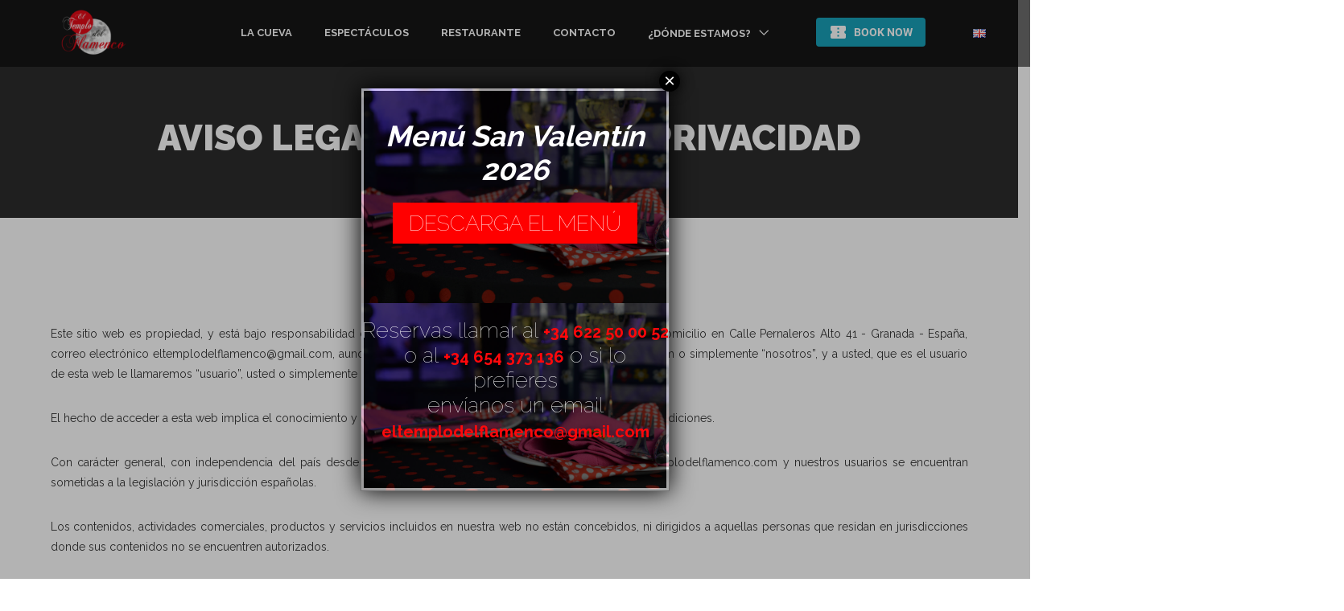

--- FILE ---
content_type: text/html; charset=UTF-8
request_url: https://eltemplodelflamenco.com/aviso-legal-y-politica-de-privacidad/
body_size: 25797
content:
<!DOCTYPE html>
<html lang="es-ES">
<head>
<meta charset="UTF-8">
<meta name="viewport" content="width=device-width, initial-scale=1">
<link rel="profile" href="http://gmpg.org/xfn/11">
<script type="text/javascript" src="//kelevra.checkfront.com/lib/interface--0.js"></script>

<meta name='robots' content='index, follow, max-image-preview:large, max-snippet:-1, max-video-preview:-1' />
	<style>img:is([sizes="auto" i], [sizes^="auto," i]) { contain-intrinsic-size: 3000px 1500px }</style>
	<script id="cookieyes" type="text/javascript" src="https://cdn-cookieyes.com/client_data/daa9efe153ef3e15420bcc5e/script.js"></script>
	<!-- This site is optimized with the Yoast SEO plugin v26.6 - https://yoast.com/wordpress/plugins/seo/ -->
	<title>Aviso legal y política de privacidad - Templo del Flamenco</title>
	<link rel="canonical" href="https://eltemplodelflamenco.com/aviso-legal-y-politica-de-privacidad/" />
	<meta property="og:locale" content="es_ES" />
	<meta property="og:type" content="article" />
	<meta property="og:title" content="Aviso legal y política de privacidad - Templo del Flamenco" />
	<meta property="og:description" content="Este sitio web es propiedad, y está bajo responsabilidad de, El templo del flamenco, con CIF 000000000, con domicilio en...Read More" />
	<meta property="og:url" content="https://eltemplodelflamenco.com/aviso-legal-y-politica-de-privacidad/" />
	<meta property="og:site_name" content="Templo del Flamenco" />
	<meta property="article:modified_time" content="2025-01-24T16:02:59+00:00" />
	<meta name="twitter:card" content="summary_large_image" />
	<meta name="twitter:label1" content="Tiempo de lectura" />
	<meta name="twitter:data1" content="14 minutos" />
	<script type="application/ld+json" class="yoast-schema-graph">{"@context":"https://schema.org","@graph":[{"@type":"WebPage","@id":"https://eltemplodelflamenco.com/aviso-legal-y-politica-de-privacidad/","url":"https://eltemplodelflamenco.com/aviso-legal-y-politica-de-privacidad/","name":"Aviso legal y política de privacidad - Templo del Flamenco","isPartOf":{"@id":"https://eltemplodelflamenco.com/#website"},"datePublished":"2019-02-23T22:13:53+00:00","dateModified":"2025-01-24T16:02:59+00:00","breadcrumb":{"@id":"https://eltemplodelflamenco.com/aviso-legal-y-politica-de-privacidad/#breadcrumb"},"inLanguage":"es","potentialAction":[{"@type":"ReadAction","target":["https://eltemplodelflamenco.com/aviso-legal-y-politica-de-privacidad/"]}]},{"@type":"BreadcrumbList","@id":"https://eltemplodelflamenco.com/aviso-legal-y-politica-de-privacidad/#breadcrumb","itemListElement":[{"@type":"ListItem","position":1,"name":"Portada","item":"https://eltemplodelflamenco.com/"},{"@type":"ListItem","position":2,"name":"Aviso legal y política de privacidad"}]},{"@type":"WebSite","@id":"https://eltemplodelflamenco.com/#website","url":"https://eltemplodelflamenco.com/","name":"Templo del Flamenco","description":"Cueva Tablao Restaurante con espectáculo flamenco en vivo todas las noches, en el barrio Albaicin Granada.","potentialAction":[{"@type":"SearchAction","target":{"@type":"EntryPoint","urlTemplate":"https://eltemplodelflamenco.com/?s={search_term_string}"},"query-input":{"@type":"PropertyValueSpecification","valueRequired":true,"valueName":"search_term_string"}}],"inLanguage":"es"}]}</script>
	<!-- / Yoast SEO plugin. -->


<link rel='dns-prefetch' href='//www.googletagmanager.com' />
<link rel='dns-prefetch' href='//fonts.googleapis.com' />
<link rel="alternate" type="application/rss+xml" title="Templo del Flamenco &raquo; Feed" href="https://eltemplodelflamenco.com/feed/" />
<link rel="alternate" type="application/rss+xml" title="Templo del Flamenco &raquo; Feed de los comentarios" href="https://eltemplodelflamenco.com/comments/feed/" />
<script type="text/javascript">
/* <![CDATA[ */
window._wpemojiSettings = {"baseUrl":"https:\/\/s.w.org\/images\/core\/emoji\/16.0.1\/72x72\/","ext":".png","svgUrl":"https:\/\/s.w.org\/images\/core\/emoji\/16.0.1\/svg\/","svgExt":".svg","source":{"concatemoji":"https:\/\/eltemplodelflamenco.com\/wp-includes\/js\/wp-emoji-release.min.js?ver=6.8.3"}};
/*! This file is auto-generated */
!function(s,n){var o,i,e;function c(e){try{var t={supportTests:e,timestamp:(new Date).valueOf()};sessionStorage.setItem(o,JSON.stringify(t))}catch(e){}}function p(e,t,n){e.clearRect(0,0,e.canvas.width,e.canvas.height),e.fillText(t,0,0);var t=new Uint32Array(e.getImageData(0,0,e.canvas.width,e.canvas.height).data),a=(e.clearRect(0,0,e.canvas.width,e.canvas.height),e.fillText(n,0,0),new Uint32Array(e.getImageData(0,0,e.canvas.width,e.canvas.height).data));return t.every(function(e,t){return e===a[t]})}function u(e,t){e.clearRect(0,0,e.canvas.width,e.canvas.height),e.fillText(t,0,0);for(var n=e.getImageData(16,16,1,1),a=0;a<n.data.length;a++)if(0!==n.data[a])return!1;return!0}function f(e,t,n,a){switch(t){case"flag":return n(e,"\ud83c\udff3\ufe0f\u200d\u26a7\ufe0f","\ud83c\udff3\ufe0f\u200b\u26a7\ufe0f")?!1:!n(e,"\ud83c\udde8\ud83c\uddf6","\ud83c\udde8\u200b\ud83c\uddf6")&&!n(e,"\ud83c\udff4\udb40\udc67\udb40\udc62\udb40\udc65\udb40\udc6e\udb40\udc67\udb40\udc7f","\ud83c\udff4\u200b\udb40\udc67\u200b\udb40\udc62\u200b\udb40\udc65\u200b\udb40\udc6e\u200b\udb40\udc67\u200b\udb40\udc7f");case"emoji":return!a(e,"\ud83e\udedf")}return!1}function g(e,t,n,a){var r="undefined"!=typeof WorkerGlobalScope&&self instanceof WorkerGlobalScope?new OffscreenCanvas(300,150):s.createElement("canvas"),o=r.getContext("2d",{willReadFrequently:!0}),i=(o.textBaseline="top",o.font="600 32px Arial",{});return e.forEach(function(e){i[e]=t(o,e,n,a)}),i}function t(e){var t=s.createElement("script");t.src=e,t.defer=!0,s.head.appendChild(t)}"undefined"!=typeof Promise&&(o="wpEmojiSettingsSupports",i=["flag","emoji"],n.supports={everything:!0,everythingExceptFlag:!0},e=new Promise(function(e){s.addEventListener("DOMContentLoaded",e,{once:!0})}),new Promise(function(t){var n=function(){try{var e=JSON.parse(sessionStorage.getItem(o));if("object"==typeof e&&"number"==typeof e.timestamp&&(new Date).valueOf()<e.timestamp+604800&&"object"==typeof e.supportTests)return e.supportTests}catch(e){}return null}();if(!n){if("undefined"!=typeof Worker&&"undefined"!=typeof OffscreenCanvas&&"undefined"!=typeof URL&&URL.createObjectURL&&"undefined"!=typeof Blob)try{var e="postMessage("+g.toString()+"("+[JSON.stringify(i),f.toString(),p.toString(),u.toString()].join(",")+"));",a=new Blob([e],{type:"text/javascript"}),r=new Worker(URL.createObjectURL(a),{name:"wpTestEmojiSupports"});return void(r.onmessage=function(e){c(n=e.data),r.terminate(),t(n)})}catch(e){}c(n=g(i,f,p,u))}t(n)}).then(function(e){for(var t in e)n.supports[t]=e[t],n.supports.everything=n.supports.everything&&n.supports[t],"flag"!==t&&(n.supports.everythingExceptFlag=n.supports.everythingExceptFlag&&n.supports[t]);n.supports.everythingExceptFlag=n.supports.everythingExceptFlag&&!n.supports.flag,n.DOMReady=!1,n.readyCallback=function(){n.DOMReady=!0}}).then(function(){return e}).then(function(){var e;n.supports.everything||(n.readyCallback(),(e=n.source||{}).concatemoji?t(e.concatemoji):e.wpemoji&&e.twemoji&&(t(e.twemoji),t(e.wpemoji)))}))}((window,document),window._wpemojiSettings);
/* ]]> */
</script>
<style id='wp-emoji-styles-inline-css' type='text/css'>

	img.wp-smiley, img.emoji {
		display: inline !important;
		border: none !important;
		box-shadow: none !important;
		height: 1em !important;
		width: 1em !important;
		margin: 0 0.07em !important;
		vertical-align: -0.1em !important;
		background: none !important;
		padding: 0 !important;
	}
</style>
<link rel='stylesheet' id='wp-block-library-css' href='https://eltemplodelflamenco.com/wp-includes/css/dist/block-library/style.min.css?ver=6.8.3' type='text/css' media='all' />
<style id='classic-theme-styles-inline-css' type='text/css'>
/*! This file is auto-generated */
.wp-block-button__link{color:#fff;background-color:#32373c;border-radius:9999px;box-shadow:none;text-decoration:none;padding:calc(.667em + 2px) calc(1.333em + 2px);font-size:1.125em}.wp-block-file__button{background:#32373c;color:#fff;text-decoration:none}
</style>
<link rel='stylesheet' id='wp-components-css' href='https://eltemplodelflamenco.com/wp-includes/css/dist/components/style.min.css?ver=6.8.3' type='text/css' media='all' />
<link rel='stylesheet' id='wp-preferences-css' href='https://eltemplodelflamenco.com/wp-includes/css/dist/preferences/style.min.css?ver=6.8.3' type='text/css' media='all' />
<link rel='stylesheet' id='wp-block-editor-css' href='https://eltemplodelflamenco.com/wp-includes/css/dist/block-editor/style.min.css?ver=6.8.3' type='text/css' media='all' />
<link rel='stylesheet' id='popup-maker-block-library-style-css' href='https://eltemplodelflamenco.com/wp-content/plugins/popup-maker/dist/packages/block-library-style.css?ver=dbea705cfafe089d65f1' type='text/css' media='all' />
<style id='global-styles-inline-css' type='text/css'>
:root{--wp--preset--aspect-ratio--square: 1;--wp--preset--aspect-ratio--4-3: 4/3;--wp--preset--aspect-ratio--3-4: 3/4;--wp--preset--aspect-ratio--3-2: 3/2;--wp--preset--aspect-ratio--2-3: 2/3;--wp--preset--aspect-ratio--16-9: 16/9;--wp--preset--aspect-ratio--9-16: 9/16;--wp--preset--color--black: #000000;--wp--preset--color--cyan-bluish-gray: #abb8c3;--wp--preset--color--white: #ffffff;--wp--preset--color--pale-pink: #f78da7;--wp--preset--color--vivid-red: #cf2e2e;--wp--preset--color--luminous-vivid-orange: #ff6900;--wp--preset--color--luminous-vivid-amber: #fcb900;--wp--preset--color--light-green-cyan: #7bdcb5;--wp--preset--color--vivid-green-cyan: #00d084;--wp--preset--color--pale-cyan-blue: #8ed1fc;--wp--preset--color--vivid-cyan-blue: #0693e3;--wp--preset--color--vivid-purple: #9b51e0;--wp--preset--gradient--vivid-cyan-blue-to-vivid-purple: linear-gradient(135deg,rgba(6,147,227,1) 0%,rgb(155,81,224) 100%);--wp--preset--gradient--light-green-cyan-to-vivid-green-cyan: linear-gradient(135deg,rgb(122,220,180) 0%,rgb(0,208,130) 100%);--wp--preset--gradient--luminous-vivid-amber-to-luminous-vivid-orange: linear-gradient(135deg,rgba(252,185,0,1) 0%,rgba(255,105,0,1) 100%);--wp--preset--gradient--luminous-vivid-orange-to-vivid-red: linear-gradient(135deg,rgba(255,105,0,1) 0%,rgb(207,46,46) 100%);--wp--preset--gradient--very-light-gray-to-cyan-bluish-gray: linear-gradient(135deg,rgb(238,238,238) 0%,rgb(169,184,195) 100%);--wp--preset--gradient--cool-to-warm-spectrum: linear-gradient(135deg,rgb(74,234,220) 0%,rgb(151,120,209) 20%,rgb(207,42,186) 40%,rgb(238,44,130) 60%,rgb(251,105,98) 80%,rgb(254,248,76) 100%);--wp--preset--gradient--blush-light-purple: linear-gradient(135deg,rgb(255,206,236) 0%,rgb(152,150,240) 100%);--wp--preset--gradient--blush-bordeaux: linear-gradient(135deg,rgb(254,205,165) 0%,rgb(254,45,45) 50%,rgb(107,0,62) 100%);--wp--preset--gradient--luminous-dusk: linear-gradient(135deg,rgb(255,203,112) 0%,rgb(199,81,192) 50%,rgb(65,88,208) 100%);--wp--preset--gradient--pale-ocean: linear-gradient(135deg,rgb(255,245,203) 0%,rgb(182,227,212) 50%,rgb(51,167,181) 100%);--wp--preset--gradient--electric-grass: linear-gradient(135deg,rgb(202,248,128) 0%,rgb(113,206,126) 100%);--wp--preset--gradient--midnight: linear-gradient(135deg,rgb(2,3,129) 0%,rgb(40,116,252) 100%);--wp--preset--font-size--small: 13px;--wp--preset--font-size--medium: 20px;--wp--preset--font-size--large: 36px;--wp--preset--font-size--x-large: 42px;--wp--preset--spacing--20: 0.44rem;--wp--preset--spacing--30: 0.67rem;--wp--preset--spacing--40: 1rem;--wp--preset--spacing--50: 1.5rem;--wp--preset--spacing--60: 2.25rem;--wp--preset--spacing--70: 3.38rem;--wp--preset--spacing--80: 5.06rem;--wp--preset--shadow--natural: 6px 6px 9px rgba(0, 0, 0, 0.2);--wp--preset--shadow--deep: 12px 12px 50px rgba(0, 0, 0, 0.4);--wp--preset--shadow--sharp: 6px 6px 0px rgba(0, 0, 0, 0.2);--wp--preset--shadow--outlined: 6px 6px 0px -3px rgba(255, 255, 255, 1), 6px 6px rgba(0, 0, 0, 1);--wp--preset--shadow--crisp: 6px 6px 0px rgba(0, 0, 0, 1);}:where(.is-layout-flex){gap: 0.5em;}:where(.is-layout-grid){gap: 0.5em;}body .is-layout-flex{display: flex;}.is-layout-flex{flex-wrap: wrap;align-items: center;}.is-layout-flex > :is(*, div){margin: 0;}body .is-layout-grid{display: grid;}.is-layout-grid > :is(*, div){margin: 0;}:where(.wp-block-columns.is-layout-flex){gap: 2em;}:where(.wp-block-columns.is-layout-grid){gap: 2em;}:where(.wp-block-post-template.is-layout-flex){gap: 1.25em;}:where(.wp-block-post-template.is-layout-grid){gap: 1.25em;}.has-black-color{color: var(--wp--preset--color--black) !important;}.has-cyan-bluish-gray-color{color: var(--wp--preset--color--cyan-bluish-gray) !important;}.has-white-color{color: var(--wp--preset--color--white) !important;}.has-pale-pink-color{color: var(--wp--preset--color--pale-pink) !important;}.has-vivid-red-color{color: var(--wp--preset--color--vivid-red) !important;}.has-luminous-vivid-orange-color{color: var(--wp--preset--color--luminous-vivid-orange) !important;}.has-luminous-vivid-amber-color{color: var(--wp--preset--color--luminous-vivid-amber) !important;}.has-light-green-cyan-color{color: var(--wp--preset--color--light-green-cyan) !important;}.has-vivid-green-cyan-color{color: var(--wp--preset--color--vivid-green-cyan) !important;}.has-pale-cyan-blue-color{color: var(--wp--preset--color--pale-cyan-blue) !important;}.has-vivid-cyan-blue-color{color: var(--wp--preset--color--vivid-cyan-blue) !important;}.has-vivid-purple-color{color: var(--wp--preset--color--vivid-purple) !important;}.has-black-background-color{background-color: var(--wp--preset--color--black) !important;}.has-cyan-bluish-gray-background-color{background-color: var(--wp--preset--color--cyan-bluish-gray) !important;}.has-white-background-color{background-color: var(--wp--preset--color--white) !important;}.has-pale-pink-background-color{background-color: var(--wp--preset--color--pale-pink) !important;}.has-vivid-red-background-color{background-color: var(--wp--preset--color--vivid-red) !important;}.has-luminous-vivid-orange-background-color{background-color: var(--wp--preset--color--luminous-vivid-orange) !important;}.has-luminous-vivid-amber-background-color{background-color: var(--wp--preset--color--luminous-vivid-amber) !important;}.has-light-green-cyan-background-color{background-color: var(--wp--preset--color--light-green-cyan) !important;}.has-vivid-green-cyan-background-color{background-color: var(--wp--preset--color--vivid-green-cyan) !important;}.has-pale-cyan-blue-background-color{background-color: var(--wp--preset--color--pale-cyan-blue) !important;}.has-vivid-cyan-blue-background-color{background-color: var(--wp--preset--color--vivid-cyan-blue) !important;}.has-vivid-purple-background-color{background-color: var(--wp--preset--color--vivid-purple) !important;}.has-black-border-color{border-color: var(--wp--preset--color--black) !important;}.has-cyan-bluish-gray-border-color{border-color: var(--wp--preset--color--cyan-bluish-gray) !important;}.has-white-border-color{border-color: var(--wp--preset--color--white) !important;}.has-pale-pink-border-color{border-color: var(--wp--preset--color--pale-pink) !important;}.has-vivid-red-border-color{border-color: var(--wp--preset--color--vivid-red) !important;}.has-luminous-vivid-orange-border-color{border-color: var(--wp--preset--color--luminous-vivid-orange) !important;}.has-luminous-vivid-amber-border-color{border-color: var(--wp--preset--color--luminous-vivid-amber) !important;}.has-light-green-cyan-border-color{border-color: var(--wp--preset--color--light-green-cyan) !important;}.has-vivid-green-cyan-border-color{border-color: var(--wp--preset--color--vivid-green-cyan) !important;}.has-pale-cyan-blue-border-color{border-color: var(--wp--preset--color--pale-cyan-blue) !important;}.has-vivid-cyan-blue-border-color{border-color: var(--wp--preset--color--vivid-cyan-blue) !important;}.has-vivid-purple-border-color{border-color: var(--wp--preset--color--vivid-purple) !important;}.has-vivid-cyan-blue-to-vivid-purple-gradient-background{background: var(--wp--preset--gradient--vivid-cyan-blue-to-vivid-purple) !important;}.has-light-green-cyan-to-vivid-green-cyan-gradient-background{background: var(--wp--preset--gradient--light-green-cyan-to-vivid-green-cyan) !important;}.has-luminous-vivid-amber-to-luminous-vivid-orange-gradient-background{background: var(--wp--preset--gradient--luminous-vivid-amber-to-luminous-vivid-orange) !important;}.has-luminous-vivid-orange-to-vivid-red-gradient-background{background: var(--wp--preset--gradient--luminous-vivid-orange-to-vivid-red) !important;}.has-very-light-gray-to-cyan-bluish-gray-gradient-background{background: var(--wp--preset--gradient--very-light-gray-to-cyan-bluish-gray) !important;}.has-cool-to-warm-spectrum-gradient-background{background: var(--wp--preset--gradient--cool-to-warm-spectrum) !important;}.has-blush-light-purple-gradient-background{background: var(--wp--preset--gradient--blush-light-purple) !important;}.has-blush-bordeaux-gradient-background{background: var(--wp--preset--gradient--blush-bordeaux) !important;}.has-luminous-dusk-gradient-background{background: var(--wp--preset--gradient--luminous-dusk) !important;}.has-pale-ocean-gradient-background{background: var(--wp--preset--gradient--pale-ocean) !important;}.has-electric-grass-gradient-background{background: var(--wp--preset--gradient--electric-grass) !important;}.has-midnight-gradient-background{background: var(--wp--preset--gradient--midnight) !important;}.has-small-font-size{font-size: var(--wp--preset--font-size--small) !important;}.has-medium-font-size{font-size: var(--wp--preset--font-size--medium) !important;}.has-large-font-size{font-size: var(--wp--preset--font-size--large) !important;}.has-x-large-font-size{font-size: var(--wp--preset--font-size--x-large) !important;}
:where(.wp-block-post-template.is-layout-flex){gap: 1.25em;}:where(.wp-block-post-template.is-layout-grid){gap: 1.25em;}
:where(.wp-block-columns.is-layout-flex){gap: 2em;}:where(.wp-block-columns.is-layout-grid){gap: 2em;}
:root :where(.wp-block-pullquote){font-size: 1.5em;line-height: 1.6;}
</style>
<link rel='stylesheet' id='contact-form-7-css' href='https://eltemplodelflamenco.com/wp-content/plugins/contact-form-7/includes/css/styles.css?ver=6.1.4' type='text/css' media='all' />
<link rel='stylesheet' id='video_popup_main_style-css' href='https://eltemplodelflamenco.com/wp-content/plugins/video-popup/assets/css/videoPopup.css?ver=2.0.3' type='text/css' media='all' />
<link rel='stylesheet' id='woocommerce-layout-css' href='https://eltemplodelflamenco.com/wp-content/plugins/woocommerce/assets/css/woocommerce-layout.css?ver=10.4.3' type='text/css' media='all' />
<link rel='stylesheet' id='woocommerce-smallscreen-css' href='https://eltemplodelflamenco.com/wp-content/plugins/woocommerce/assets/css/woocommerce-smallscreen.css?ver=10.4.3' type='text/css' media='only screen and (max-width: 768px)' />
<link rel='stylesheet' id='woocommerce-general-css' href='https://eltemplodelflamenco.com/wp-content/plugins/woocommerce/assets/css/woocommerce.css?ver=10.4.3' type='text/css' media='all' />
<style id='woocommerce-inline-inline-css' type='text/css'>
.woocommerce form .form-row .required { visibility: visible; }
</style>
<link rel='stylesheet' id='enhance-parent-style-css' href='https://eltemplodelflamenco.com/wp-content/themes/templo/style.css?ver=6.8.3' type='text/css' media='all' />
<link rel='stylesheet' id='enhance-studio-fonts-css' href='https://fonts.googleapis.com/css?family=Raleway%3A400%2C100%2C300%2C900%2C700%26subset%3Dlatin%2Clatin-ext&#038;ver=1.0.0' type='text/css' media='all' />
<link rel='stylesheet' id='enhance-library-css' href='https://eltemplodelflamenco.com/wp-content/themes/templo/css/enhance_library.css?ver=1.0' type='text/css' media='all' />
<link rel='stylesheet' id='themify-icons-css' href='https://eltemplodelflamenco.com/wp-content/themes/templo/fonts/themify-icons.css?ver=6.8.3' type='text/css' media='all' />
<link rel='stylesheet' id='fontawesome-icons-css' href='https://eltemplodelflamenco.com/wp-content/themes/templo/fonts/css/font-awesome.min.css?ver=6.8.3' type='text/css' media='all' />
<link rel='stylesheet' id='enhance-woo-commerce-css' href='https://eltemplodelflamenco.com/wp-content/themes/templo/css/woocommerce.css?ver=6.8.3' type='text/css' media='all' />
<link rel='stylesheet' id='enhance-main-styles-css' href='https://eltemplodelflamenco.com/wp-content/themes/templo/css/enhance_style.css?ver=6.8.3' type='text/css' media='all' />
<link rel='stylesheet' id='enhance-style-css' href='https://eltemplodelflamenco.com/wp-content/themes/temploflamencochild/style.css?ver=6.8.3' type='text/css' media='all' />
<link rel='stylesheet' id='fw-ext-breadcrumbs-add-css-css' href='https://eltemplodelflamenco.com/wp-content/plugins/unyson/framework/extensions/breadcrumbs/static/css/style.css?ver=6.8.3' type='text/css' media='all' />
<link rel='stylesheet' id='fw-ext-builder-frontend-grid-css' href='https://eltemplodelflamenco.com/wp-content/plugins/unyson/framework/extensions/builder/static/css/frontend-grid.css?ver=1.2.12' type='text/css' media='all' />
<link rel='stylesheet' id='fw-ext-forms-default-styles-css' href='https://eltemplodelflamenco.com/wp-content/plugins/unyson/framework/extensions/forms/static/css/frontend.css?ver=2.7.31' type='text/css' media='all' />
<link rel='stylesheet' id='font-awesome-css' href='https://eltemplodelflamenco.com/wp-content/plugins/unyson/framework/static/libs/font-awesome/css/font-awesome.min.css?ver=2.7.31' type='text/css' media='all' />
<link rel='stylesheet' id='popup-maker-site-css' href='https://eltemplodelflamenco.com/wp-content/plugins/popup-maker/dist/assets/site.css?ver=1.21.5' type='text/css' media='all' />
<style id='popup-maker-site-inline-css' type='text/css'>
/* Popup Google Fonts */
@import url('//fonts.googleapis.com/css?family=Montserrat:100');

/* Popup Theme 1975: Barra flotante - Azul claro */
.pum-theme-1975, .pum-theme-floating-bar { background-color: rgba( 255, 255, 255, 0.00 ) } 
.pum-theme-1975 .pum-container, .pum-theme-floating-bar .pum-container { padding: 8px; border-radius: 0px; border: 1px none #000000; box-shadow: 1px 1px 3px 0px rgba( 2, 2, 2, 0.23 ); background-color: rgba( 238, 246, 252, 1.00 ) } 
.pum-theme-1975 .pum-title, .pum-theme-floating-bar .pum-title { color: #505050; text-align: left; text-shadow: 0px 0px 0px rgba( 2, 2, 2, 0.23 ); font-family: inherit; font-weight: 400; font-size: 32px; line-height: 36px } 
.pum-theme-1975 .pum-content, .pum-theme-floating-bar .pum-content { color: #505050; font-family: inherit; font-weight: 400 } 
.pum-theme-1975 .pum-content + .pum-close, .pum-theme-floating-bar .pum-content + .pum-close { position: absolute; height: 18px; width: 18px; left: auto; right: 5px; bottom: auto; top: 50%; padding: 0px; color: #505050; font-family: Sans-Serif; font-weight: 700; font-size: 15px; line-height: 18px; border: 1px solid #505050; border-radius: 15px; box-shadow: 0px 0px 0px 0px rgba( 2, 2, 2, 0.00 ); text-shadow: 0px 0px 0px rgba( 0, 0, 0, 0.00 ); background-color: rgba( 255, 255, 255, 0.00 ); transform: translate(0, -50%) } 

/* Popup Theme 1976: Solo contenido - Para usar con maquetadores de páginas o el editor de bloques */
.pum-theme-1976, .pum-theme-content-only { background-color: rgba( 0, 0, 0, 0.70 ) } 
.pum-theme-1976 .pum-container, .pum-theme-content-only .pum-container { padding: 0px; border-radius: 0px; border: 1px none #000000; box-shadow: 0px 0px 0px 0px rgba( 2, 2, 2, 0.00 ) } 
.pum-theme-1976 .pum-title, .pum-theme-content-only .pum-title { color: #000000; text-align: left; text-shadow: 0px 0px 0px rgba( 2, 2, 2, 0.23 ); font-family: inherit; font-weight: 400; font-size: 32px; line-height: 36px } 
.pum-theme-1976 .pum-content, .pum-theme-content-only .pum-content { color: #8c8c8c; font-family: inherit; font-weight: 400 } 
.pum-theme-1976 .pum-content + .pum-close, .pum-theme-content-only .pum-content + .pum-close { position: absolute; height: 18px; width: 18px; left: auto; right: 7px; bottom: auto; top: 7px; padding: 0px; color: #000000; font-family: inherit; font-weight: 700; font-size: 20px; line-height: 20px; border: 1px none #ffffff; border-radius: 15px; box-shadow: 0px 0px 0px 0px rgba( 2, 2, 2, 0.00 ); text-shadow: 0px 0px 0px rgba( 0, 0, 0, 0.00 ); background-color: rgba( 255, 255, 255, 0.00 ) } 

/* Popup Theme 1839: Light Box */
.pum-theme-1839, .pum-theme-lightbox { background-color: rgba( 10, 10, 10, 0.31 ) } 
.pum-theme-1839 .pum-container, .pum-theme-lightbox .pum-container { padding: 1px; border-radius: 1px; border: 8px none #000000; box-shadow: 0px 0px 30px 0px rgba( 2, 2, 2, 1.00 ); background-color: rgba( 10, 10, 10, 0.40 ) } 
.pum-theme-1839 .pum-title, .pum-theme-lightbox .pum-title { color: #000000; text-align: left; text-shadow: 0px 0px 0px rgba( 2, 2, 2, 0.23 ); font-family: inherit; font-weight: 100; font-size: 32px; line-height: 36px } 
.pum-theme-1839 .pum-content, .pum-theme-lightbox .pum-content { color: #ffffff; font-family: inherit; font-weight: 100 } 
.pum-theme-1839 .pum-content + .pum-close, .pum-theme-lightbox .pum-content + .pum-close { position: absolute; height: 26px; width: 26px; left: auto; right: -13px; bottom: auto; top: -21px; padding: 0px; color: #ffffff; font-family: Arial; font-weight: 100; font-size: 24px; line-height: 24px; border: 2px none #ffffff; border-radius: 26px; box-shadow: 0px 0px 15px 1px rgba( 2, 2, 2, 0.75 ); text-shadow: 0px 0px 0px rgba( 0, 0, 0, 0.23 ); background-color: rgba( 0, 0, 0, 1.00 ) } 

/* Popup Theme 1838: Tema por defecto */
.pum-theme-1838, .pum-theme-tema-por-defecto { background-color: rgba( 255, 255, 255, 1.00 ) } 
.pum-theme-1838 .pum-container, .pum-theme-tema-por-defecto .pum-container { padding: 18px; border-radius: px; border: 1px none #000000; box-shadow: 1px 1px 3px px rgba( 2, 2, 2, 0.23 ); background-color: rgba( 249, 249, 249, 1.00 ) } 
.pum-theme-1838 .pum-title, .pum-theme-tema-por-defecto .pum-title { color: #000000; text-align: left; text-shadow: px px px rgba( 2, 2, 2, 0.23 ); font-family: inherit; font-weight: 400; font-size: 32px; font-style: normal; line-height: 36px } 
.pum-theme-1838 .pum-content, .pum-theme-tema-por-defecto .pum-content { color: #8c8c8c; font-family: inherit; font-weight: 400; font-style: inherit } 
.pum-theme-1838 .pum-content + .pum-close, .pum-theme-tema-por-defecto .pum-content + .pum-close { position: absolute; height: auto; width: auto; left: auto; right: px; bottom: auto; top: px; padding: 8px; color: #ffffff; font-family: inherit; font-weight: 400; font-size: 12px; font-style: inherit; line-height: 36px; border: 1px none #ffffff; border-radius: px; box-shadow: 1px 1px 3px px rgba( 2, 2, 2, 0.23 ); text-shadow: px px px rgba( 0, 0, 0, 0.23 ); background-color: rgba( 0, 183, 205, 1.00 ) } 

/* Popup Theme 1840: Azul corporativo */
.pum-theme-1840, .pum-theme-enterprise-blue { background-color: rgba( 0, 0, 0, 0.70 ) } 
.pum-theme-1840 .pum-container, .pum-theme-enterprise-blue .pum-container { padding: 28px; border-radius: 5px; border: 1px none #000000; box-shadow: 0px 10px 25px 4px rgba( 2, 2, 2, 0.50 ); background-color: rgba( 255, 255, 255, 1.00 ) } 
.pum-theme-1840 .pum-title, .pum-theme-enterprise-blue .pum-title { color: #315b7c; text-align: left; text-shadow: 0px 0px 0px rgba( 2, 2, 2, 0.23 ); font-family: inherit; font-weight: 100; font-size: 34px; line-height: 36px } 
.pum-theme-1840 .pum-content, .pum-theme-enterprise-blue .pum-content { color: #2d2d2d; font-family: inherit; font-weight: 100 } 
.pum-theme-1840 .pum-content + .pum-close, .pum-theme-enterprise-blue .pum-content + .pum-close { position: absolute; height: 28px; width: 28px; left: auto; right: 8px; bottom: auto; top: 8px; padding: 4px; color: #ffffff; font-family: Times New Roman; font-weight: 100; font-size: 20px; line-height: 20px; border: 1px none #ffffff; border-radius: 42px; box-shadow: 0px 0px 0px 0px rgba( 2, 2, 2, 0.23 ); text-shadow: 0px 0px 0px rgba( 0, 0, 0, 0.23 ); background-color: rgba( 49, 91, 124, 1.00 ) } 

/* Popup Theme 1841: Hello Box */
.pum-theme-1841, .pum-theme-hello-box { background-color: rgba( 0, 0, 0, 0.75 ) } 
.pum-theme-1841 .pum-container, .pum-theme-hello-box .pum-container { padding: 30px; border-radius: 80px; border: 14px solid #81d742; box-shadow: 0px 0px 0px 0px rgba( 2, 2, 2, 0.00 ); background-color: rgba( 255, 255, 255, 1.00 ) } 
.pum-theme-1841 .pum-title, .pum-theme-hello-box .pum-title { color: #2d2d2d; text-align: left; text-shadow: 0px 0px 0px rgba( 2, 2, 2, 0.23 ); font-family: Montserrat; font-weight: 100; font-size: 32px; line-height: 36px } 
.pum-theme-1841 .pum-content, .pum-theme-hello-box .pum-content { color: #2d2d2d; font-family: inherit; font-weight: 100 } 
.pum-theme-1841 .pum-content + .pum-close, .pum-theme-hello-box .pum-content + .pum-close { position: absolute; height: auto; width: auto; left: auto; right: -30px; bottom: auto; top: -30px; padding: 0px; color: #2d2d2d; font-family: Times New Roman; font-weight: 100; font-size: 32px; line-height: 28px; border: 1px none #ffffff; border-radius: 28px; box-shadow: 0px 0px 0px 0px rgba( 2, 2, 2, 0.23 ); text-shadow: 0px 0px 0px rgba( 0, 0, 0, 0.23 ); background-color: rgba( 255, 255, 255, 1.00 ) } 

/* Popup Theme 1842: Moderno */
.pum-theme-1842, .pum-theme-cutting-edge { background-color: rgba( 0, 0, 0, 0.50 ) } 
.pum-theme-1842 .pum-container, .pum-theme-cutting-edge .pum-container { padding: 18px; border-radius: 0px; border: 1px none #000000; box-shadow: 0px 10px 25px 0px rgba( 2, 2, 2, 0.50 ); background-color: rgba( 30, 115, 190, 1.00 ) } 
.pum-theme-1842 .pum-title, .pum-theme-cutting-edge .pum-title { color: #ffffff; text-align: left; text-shadow: 0px 0px 0px rgba( 2, 2, 2, 0.23 ); font-family: Sans-Serif; font-weight: 100; font-size: 26px; line-height: 28px } 
.pum-theme-1842 .pum-content, .pum-theme-cutting-edge .pum-content { color: #ffffff; font-family: inherit; font-weight: 100 } 
.pum-theme-1842 .pum-content + .pum-close, .pum-theme-cutting-edge .pum-content + .pum-close { position: absolute; height: 24px; width: 24px; left: auto; right: 0px; bottom: auto; top: 0px; padding: 0px; color: #1e73be; font-family: Times New Roman; font-weight: 100; font-size: 32px; line-height: 24px; border: 1px none #ffffff; border-radius: 0px; box-shadow: -1px 1px 1px 0px rgba( 2, 2, 2, 0.10 ); text-shadow: -1px 1px 1px rgba( 0, 0, 0, 0.10 ); background-color: rgba( 238, 238, 34, 1.00 ) } 

/* Popup Theme 1843: Borde enmarcado */
.pum-theme-1843, .pum-theme-framed-border { background-color: rgba( 255, 255, 255, 0.50 ) } 
.pum-theme-1843 .pum-container, .pum-theme-framed-border .pum-container { padding: 18px; border-radius: 0px; border: 20px outset #dd3333; box-shadow: 1px 1px 3px 0px rgba( 2, 2, 2, 0.97 ) inset; background-color: rgba( 255, 251, 239, 1.00 ) } 
.pum-theme-1843 .pum-title, .pum-theme-framed-border .pum-title { color: #000000; text-align: left; text-shadow: 0px 0px 0px rgba( 2, 2, 2, 0.23 ); font-family: inherit; font-weight: 100; font-size: 32px; line-height: 36px } 
.pum-theme-1843 .pum-content, .pum-theme-framed-border .pum-content { color: #2d2d2d; font-family: inherit; font-weight: 100 } 
.pum-theme-1843 .pum-content + .pum-close, .pum-theme-framed-border .pum-content + .pum-close { position: absolute; height: 20px; width: 20px; left: auto; right: -20px; bottom: auto; top: -20px; padding: 0px; color: #ffffff; font-family: Tahoma; font-weight: 700; font-size: 16px; line-height: 18px; border: 1px none #ffffff; border-radius: 0px; box-shadow: 0px 0px 0px 0px rgba( 2, 2, 2, 0.23 ); text-shadow: 0px 0px 0px rgba( 0, 0, 0, 0.23 ); background-color: rgba( 0, 0, 0, 0.55 ) } 

#pum-1987 {z-index: 1999999999}
#pum-2350 {z-index: 1999999999}

</style>
<link rel='stylesheet' id='fw-shortcode-section-background-video-css' href='https://eltemplodelflamenco.com/wp-content/plugins/unyson/framework/extensions/shortcodes/shortcodes/section/static/css/jquery.fs.wallpaper.css?ver=6.8.3' type='text/css' media='all' />
<link rel='stylesheet' id='fw-shortcode-section-css' href='https://eltemplodelflamenco.com/wp-content/plugins/unyson/framework/extensions/shortcodes/shortcodes/section/static/css/styles.css?ver=6.8.3' type='text/css' media='all' />
<script type="text/javascript" src="https://eltemplodelflamenco.com/wp-includes/js/jquery/jquery.min.js?ver=3.7.1" id="jquery-core-js"></script>
<script type="text/javascript" src="https://eltemplodelflamenco.com/wp-includes/js/jquery/jquery-migrate.min.js?ver=3.4.1" id="jquery-migrate-js"></script>
<script type="text/javascript" id="snazzymaps-js-js-extra">
/* <![CDATA[ */
var SnazzyDataForSnazzyMaps = [];
SnazzyDataForSnazzyMaps={"id":26787,"name":"Dropoff 3","description":"For a client duuuuh","url":"https:\/\/snazzymaps.com\/style\/26787\/dropoff-3","imageUrl":"https:\/\/snazzy-maps-cdn.azureedge.net\/assets\/26787-dropoff-3.png?v=20170626064632","json":"[{\"featureType\":\"administrative.locality\",\"elementType\":\"all\",\"stylers\":[{\"hue\":\"#ff0200\"},{\"saturation\":7},{\"lightness\":19},{\"visibility\":\"on\"}]},{\"featureType\":\"administrative.locality\",\"elementType\":\"labels.text\",\"stylers\":[{\"visibility\":\"on\"},{\"saturation\":\"-3\"}]},{\"featureType\":\"administrative.locality\",\"elementType\":\"labels.text.fill\",\"stylers\":[{\"color\":\"#748ca3\"}]},{\"featureType\":\"landscape\",\"elementType\":\"all\",\"stylers\":[{\"hue\":\"#ff0200\"},{\"saturation\":-100},{\"lightness\":100},{\"visibility\":\"simplified\"}]},{\"featureType\":\"poi\",\"elementType\":\"all\",\"stylers\":[{\"hue\":\"#ff0200\"},{\"saturation\":\"23\"},{\"lightness\":\"20\"},{\"visibility\":\"off\"}]},{\"featureType\":\"poi.school\",\"elementType\":\"geometry.fill\",\"stylers\":[{\"color\":\"#ffdbda\"},{\"saturation\":\"0\"},{\"visibility\":\"on\"}]},{\"featureType\":\"road\",\"elementType\":\"geometry\",\"stylers\":[{\"hue\":\"#ff0200\"},{\"saturation\":\"100\"},{\"lightness\":31},{\"visibility\":\"simplified\"}]},{\"featureType\":\"road\",\"elementType\":\"geometry.stroke\",\"stylers\":[{\"color\":\"#f39247\"},{\"saturation\":\"0\"}]},{\"featureType\":\"road\",\"elementType\":\"labels\",\"stylers\":[{\"hue\":\"#008eff\"},{\"saturation\":-93},{\"lightness\":31},{\"visibility\":\"on\"}]},{\"featureType\":\"road.arterial\",\"elementType\":\"geometry.stroke\",\"stylers\":[{\"visibility\":\"on\"},{\"color\":\"#ffe5e5\"},{\"saturation\":\"0\"}]},{\"featureType\":\"road.arterial\",\"elementType\":\"labels\",\"stylers\":[{\"hue\":\"#bbc0c4\"},{\"saturation\":-93},{\"lightness\":-2},{\"visibility\":\"simplified\"}]},{\"featureType\":\"road.arterial\",\"elementType\":\"labels.text\",\"stylers\":[{\"visibility\":\"off\"}]},{\"featureType\":\"road.local\",\"elementType\":\"geometry\",\"stylers\":[{\"hue\":\"#ff0200\"},{\"saturation\":-90},{\"lightness\":-8},{\"visibility\":\"simplified\"}]},{\"featureType\":\"transit\",\"elementType\":\"all\",\"stylers\":[{\"hue\":\"#e9ebed\"},{\"saturation\":10},{\"lightness\":69},{\"visibility\":\"on\"}]},{\"featureType\":\"water\",\"elementType\":\"all\",\"stylers\":[{\"hue\":\"#e9ebed\"},{\"saturation\":-78},{\"lightness\":67},{\"visibility\":\"simplified\"}]}]","views":11842,"favorites":94,"createdBy":{"name":"Jim Jordan","url":null},"createdOn":"2015-07-06T20:24:53.217","tags":["colorful","greyscale","monochrome"],"colors":["red"]};
/* ]]> */
</script>
<script type="text/javascript" src="https://eltemplodelflamenco.com/wp-content/plugins/snazzy-maps/snazzymaps.js?ver=1.5.0" id="snazzymaps-js-js"></script>
<script type="text/javascript" id="video_popup_main_modal-js-extra">
/* <![CDATA[ */
var theVideoPopupGeneralOptions = {"wrap_close":"false","no_cookie":"false","debug":"0"};
/* ]]> */
</script>
<script type="text/javascript" src="https://eltemplodelflamenco.com/wp-content/plugins/video-popup/assets/js/videoPopup.js?ver=2.0.3" id="video_popup_main_modal-js"></script>
<script type="text/javascript" src="https://eltemplodelflamenco.com/wp-content/plugins/woocommerce/assets/js/jquery-blockui/jquery.blockUI.min.js?ver=2.7.0-wc.10.4.3" id="wc-jquery-blockui-js" data-wp-strategy="defer"></script>
<script type="text/javascript" id="wc-add-to-cart-js-extra">
/* <![CDATA[ */
var wc_add_to_cart_params = {"ajax_url":"\/wp-admin\/admin-ajax.php","wc_ajax_url":"\/?wc-ajax=%%endpoint%%","i18n_view_cart":"Ver carrito","cart_url":"https:\/\/eltemplodelflamenco.com","is_cart":"","cart_redirect_after_add":"no"};
/* ]]> */
</script>
<script type="text/javascript" src="https://eltemplodelflamenco.com/wp-content/plugins/woocommerce/assets/js/frontend/add-to-cart.min.js?ver=10.4.3" id="wc-add-to-cart-js" defer="defer" data-wp-strategy="defer"></script>
<script type="text/javascript" src="https://eltemplodelflamenco.com/wp-content/plugins/woocommerce/assets/js/js-cookie/js.cookie.min.js?ver=2.1.4-wc.10.4.3" id="wc-js-cookie-js" data-wp-strategy="defer"></script>

<!-- Fragmento de código de la etiqueta de Google (gtag.js) añadida por Site Kit -->
<!-- Fragmento de código de Google Analytics añadido por Site Kit -->
<script type="text/javascript" src="https://www.googletagmanager.com/gtag/js?id=GT-5M37MXPR" id="google_gtagjs-js" async></script>
<script type="text/javascript" id="google_gtagjs-js-after">
/* <![CDATA[ */
window.dataLayer = window.dataLayer || [];function gtag(){dataLayer.push(arguments);}
gtag("set","linker",{"domains":["eltemplodelflamenco.com"]});
gtag("js", new Date());
gtag("set", "developer_id.dZTNiMT", true);
gtag("config", "GT-5M37MXPR");
 window._googlesitekit = window._googlesitekit || {}; window._googlesitekit.throttledEvents = []; window._googlesitekit.gtagEvent = (name, data) => { var key = JSON.stringify( { name, data } ); if ( !! window._googlesitekit.throttledEvents[ key ] ) { return; } window._googlesitekit.throttledEvents[ key ] = true; setTimeout( () => { delete window._googlesitekit.throttledEvents[ key ]; }, 5 ); gtag( "event", name, { ...data, event_source: "site-kit" } ); }; 
/* ]]> */
</script>
<link rel="https://api.w.org/" href="https://eltemplodelflamenco.com/wp-json/" /><link rel="alternate" title="JSON" type="application/json" href="https://eltemplodelflamenco.com/wp-json/wp/v2/pages/1544" /><link rel="EditURI" type="application/rsd+xml" title="RSD" href="https://eltemplodelflamenco.com/xmlrpc.php?rsd" />
<meta name="generator" content="WordPress 6.8.3" />
<meta name="generator" content="WooCommerce 10.4.3" />
<link rel='shortlink' href='https://eltemplodelflamenco.com/?p=1544' />
<link rel="alternate" title="oEmbed (JSON)" type="application/json+oembed" href="https://eltemplodelflamenco.com/wp-json/oembed/1.0/embed?url=https%3A%2F%2Feltemplodelflamenco.com%2Faviso-legal-y-politica-de-privacidad%2F&#038;lang=es" />
<link rel="alternate" title="oEmbed (XML)" type="text/xml+oembed" href="https://eltemplodelflamenco.com/wp-json/oembed/1.0/embed?url=https%3A%2F%2Feltemplodelflamenco.com%2Faviso-legal-y-politica-de-privacidad%2F&#038;format=xml&#038;lang=es" />
<meta name="generator" content="Site Kit by Google 1.170.0" /><script async src="https://www.googletagmanager.com/gtag/js?id=G-VHQ4NMV55C"></script>
<script>
  window.dataLayer = window.dataLayer || [];
  function gtag(){dataLayer.push(arguments);}
  gtag('js', new Date());

  // Configuración inicial del Consent Mode
 gtag('consent', 'update', {
  'ad_storage': 'granted', 
  'analytics_storage': 'granted' 
});


  // Configuración de GA4
  gtag('config', 'G-VHQ4NMV55C');

  // Cambiar el consentimiento según las preferencias del usuario
  function updateConsent(adConsent, analyticsConsent) {
    gtag('consent', 'update', {
      'ad_storage': adConsent,
      'analytics_storage': analyticsConsent
    });
  }
</script>
<meta name="ti-site-data" content="[base64]" />	<noscript><style>.woocommerce-product-gallery{ opacity: 1 !important; }</style></noscript>
	<link rel="icon" href="https://eltemplodelflamenco.com/wp-content/uploads/2019/02/cropped-logoweb-32x32.png" sizes="32x32" />
<link rel="icon" href="https://eltemplodelflamenco.com/wp-content/uploads/2019/02/cropped-logoweb-192x192.png" sizes="192x192" />
<link rel="apple-touch-icon" href="https://eltemplodelflamenco.com/wp-content/uploads/2019/02/cropped-logoweb-180x180.png" />
<meta name="msapplication-TileImage" content="https://eltemplodelflamenco.com/wp-content/uploads/2019/02/cropped-logoweb-270x270.png" />
		<style type="text/css" id="wp-custom-css">
			span.precio, .col-md-6.precio.text-center {
    display: none;
}

.enh_slide_desq.hidden-xs{display:block !Important;}

.list-title.nuevo a.vp-a:before {
        content: "\f144";
    display: block;
	font: normal normal normal 14px/1 FontAwesome !important;
	    font-size: 70px !important;
	text-decoration:none !Important;}

.list-title.nuevo a.vp-a:hover{
		text-decoration:none !Important;
}
.steps-timeline{border:none !important;}

body .container {
    z-index: auto !important;
}
body .enh_page_title .container {
    z-index: 99!important;
}
body header.enh_header, body .enh_slider {
    z-index: 999 !Important;
}

body .enh_slider .enh_over{
	z-index:0;
}
#reserva-regiondo .fw-col-xs-12.fw-col-sm-6 {
    margin-left: -5%;
}
.enh_header button-widget {
    position: relative;
    left: 0px !important;
    top: 22px;
}

.enh_first_step .enh_header button-widget {
    top: 6px;
}

.enh_slide_center_middle button-widget {
    left: 36% !important;
}

/* Cuando la pantalla es menor a 900px  (tablets y teléfonos inteligentes)*/
@media only screen and (max-width : 900px) {
.enh_header button-widget {
    position: relative;
    left: 0px !important;
    top: 0px;
}
}

body header.enh_header {
    z-index: 999999999 !important;
}

* Ocultar en pantallas grandes */
.mobile-bottom-button {
  display: none;
}

/* Mostrar solo en móviles */
@media (max-width: 768px) {
  .mobile-bottom-button {
    display: block;
    position: fixed;
    bottom: 0;
    left: 0;
    width: 100%;
    box-shadow: 0 -2px 10px rgba(0,0,0,0.15);
    padding: 12px;
    text-align: center;
    z-index: 9999;
  }

  /* Si el shortcode genera un botón, puedes ajustar su estilo */
  .mobile-bottom-button {
    width: 100%;
    font-size: 16px;
  }		</style>
		
<!-- Google Tag Manager -->
<script>(function(w,d,s,l,i){w[l]=w[l]||[];w[l].push({'gtm.start':
new Date().getTime(),event:'gtm.js'});var f=d.getElementsByTagName(s)[0],
j=d.createElement(s),dl=l!='dataLayer'?'&l='+l:'';j.async=true;j.src=
'https://www.googletagmanager.com/gtm.js?id='+i+dl;f.parentNode.insertBefore(j,f);
})(window,document,'script','dataLayer','GTM-NZSCD9Q5');</script>
<!-- End Google Tag Manager -->
</head>

<body class="wp-singular page-template page-template-template-one-page page-template-template-one-page-php page page-id-1544 wp-theme-templo wp-child-theme-temploflamencochild theme-templo woocommerce-no-js group-blog">
	<!-- Google Tag Manager (noscript) -->
<noscript><iframe src="https://www.googletagmanager.com/ns.html?id=GTM-NZSCD9Q5"
height="0" width="0" style="display:none;visibility:hidden"></iframe></noscript>
<!-- End Google Tag Manager (noscript) -->





<!-- Page -->
<div class="enh_page enh_middle_titles" id="enh_page">

    
    <!-- To Top -->
    <a href="#enh_page" class="enh_top ti ti-angle-up enh_go "></a>
    
    <!-- Header -->
    <header class="enh_header"> 
    
         
        
        
        <nav class="enh_light_nav ">
            <div class="container">
                
                                    <a href="/" class="enh_logo enh_logo_img"><img src="https://eltemplodelflamenco.com/wp-content/uploads/2019/02/logoweb-124x85.png" alt="El tempo del Flamenco"></a>
                

                                
                <div class="enh_top_menu_mobile_link">
                    <i class="ti ti-menu"></i>
                </div>
                
                <div class="enh_top_menu_cont">
                <div class="menu-menu-principal-es-container"><ul id="primary-menu" class="menu"><li id="menu-item-1298" class="menu-item menu-item-type-post_type menu-item-object-page menu-item-1298"><a href="https://eltemplodelflamenco.com/la-cueva/" >La Cueva</a></li>
<li id="menu-item-1297" class="menu-item menu-item-type-post_type menu-item-object-page menu-item-1297"><a href="https://eltemplodelflamenco.com/espectaculos/" >Espectáculos</a></li>
<li id="menu-item-1296" class="menu-item menu-item-type-post_type menu-item-object-page menu-item-1296"><a href="https://eltemplodelflamenco.com/el-restaurante/" >Restaurante</a></li>
<li id="menu-item-1295" class="menu-item menu-item-type-post_type menu-item-object-page menu-item-1295"><a href="https://eltemplodelflamenco.com/contacto/" >Contacto</a></li>
<li id="menu-item-1386" class="menu-item menu-item-type-post_type menu-item-object-page menu-item-has-children menu-item-1386"><a href="https://eltemplodelflamenco.com/como-llegar-al-templo-del-flamenco/" >¿Dónde estamos?</a>
<ul class="sub-menu">
	<li id="menu-item-2155" class="menu-item menu-item-type-custom menu-item-object-custom menu-item-2155"><a href="https://www.google.es/maps/dir//El+Templo+del+Flamenco,+Calle+Pernaleros+Alto,+41,+18010+Granada,+Espagne.183352,-3.6003335,17z/data=!4m12!1m3!3m2!1s0xd71fcc165ba4bd9:0x49493aaf5afe3260!2sEl+Templo+del+Flamenco!4m7!1m0!1m5!1m1!1s0xd71fcc165ba4bd9:0x49493aaf5afe3260!2m2!1d-3.5981448!2d37.1833477?hl=es" >Cómo llegar</a></li>
	<li id="menu-item-1385" class="menu-item menu-item-type-post_type menu-item-object-page menu-item-1385"><a href="https://eltemplodelflamenco.com/punto-de-encuentro/" >Punto de encuentro</a></li>
</ul>
</li>
<li id="menu-item-2428" class="menu-item menu-item-type-gs_sim menu-item-object-gs_sim menu-item-2428"><button-widget widget-id="cf9db8f3-feb4-4f34-a854-094d8d6e8aef"></button-widget><script type="text/javascript" src="https://widgets.regiondo.net/button/v1/button-widget.min.js"></script></li>
<li id="menu-item-1372-en" class="lang-item lang-item-36 lang-item-en no-translation lang-item-first menu-item menu-item-type-custom menu-item-object-custom menu-item-1372-en"><a href="https://eltemplodelflamenco.com/en/el-templo-del-flamenco/" hreflang="en-GB" lang="en-GB" ><img src="[data-uri]" alt="English" width="16" height="11" style="width: 16px; height: 11px;" /></a></li>
</ul></div>                </div>

            </div>
            <!-- container end -->
        </nav>
        
    </header>
    <!-- Header End -->



    
    <!-- PAGE TITLE SMALL -->
    <div data-color="#292929" data-image="" class="enh_page_title enh_image_bck enh_fixed  enh_wht_txt" >

        

      <div class="container text-center">
        <div class="row">
          
          <div class="col-md-12">
            <h1 class="enh_h1_title">
                Aviso legal y política de privacidad            </h1>
          </div>
          
          
        </div>
      </div>
    </div>
      


    
      

       


     

  


<!-- Content -->
<section id="enh_content" class="enh_content">



		
<div class="fw-page-builder-content">

<!-- section -->
<section   class=" enh_section enh_image_bck    "  >

		


		    <div class="container intro_text_lc">
    
    <!-- vertical text -->
    <div class="enh_slider_copyright "></div>
		
    
		

    <div class="fw-row">
	





<div class="fw-col-xs-12   enh_image_bck   enh_col"  >
	
	
  <!-- vertical text -->
  <div class="enh_slider_copyright"></div>
    
    
    <div class="  ">	
    
		<div class="text_block">
<p>Este sitio web es propiedad, y está bajo responsabilidad de, El templo del flamenco, con CIF 000000000, con domicilio en Calle Pernaleros Alto 41 - Granada - España, correo electrónico eltemplodelflamenco@gmail.com, aunque en adelante nos llamaremos eltemplodelflamenco.com o simplemente “nosotros”, y a usted, que es el usuario de esta web le llamaremos “usuario”, usted o simplemente “tú”.</p><p>El hecho de acceder a esta web implica el conocimiento y la aceptación sin reservas de los siguientes términos y condiciones.</p><p>Con carácter general, con independencia del país desde el que se conecta el usuario, las relaciones entre eltemplodelflamenco.com y nuestros usuarios se encuentran sometidas a la legislación y jurisdicción españolas.</p><p>Los contenidos, actividades comerciales, productos y servicios incluidos en nuestra web no están concebidos, ni dirigidos a aquellas personas que residan en jurisdicciones donde sus contenidos no se encuentren autorizados.</p><p>El acceso a nuestra web es responsabilidad exclusiva de los usuarios y no supone entablar ningún tipo de relación de carácter comercial entre eltemplodelflamenco.com y el usuario.</p><p>El acceso y navegación en esta web supone aceptar y conocer las advertencias legales, términos de uso y política de privacidad contenidas en él.</p><p>eltemplodelflamenco.com hace saber a sus usuarios que los contenidos de este sitio web se dirigen principalmente a un público mayor de 14 años. Si aún no tienes esta edad, debes contar con la autorización de tus padres o tutores para seguir navegando por nuestra web.</p><p>Actualidad y Modificación de la información</p><p>Esta información legal respecto al uso de nuestra web es la vigente en la fecha de su última actualización (21 DE MARZO DE 2019). Nos reservamos el derecho a actualizar, modificar o eliminar la información de este web, pudiendo limitar o no permitir el acceso a cualquier usuario.</p><p>El usuario no podrá alterar, cambiar, modificar, o adaptar cualquier extremo de esta web. Sin embargo, nos reservamos la facultad de efectuar, en cualquier momento, cuantos cambios y modificaciones estimemos convenientes, pudiendo hacer uso de tal facultad en cualquier momento y sin previo aviso.</p><p>Asimismo, nos reservamos el derecho de actualizar las condiciones generales en cualquier momento. Tales cambios y modificaciones no afectarán a los contratos ya perfeccionados entre eltemplodelflamenco.com y sus usuarios o clientes, sin perjuicio de las modificaciones que puedan ser pactadas de mutuo acuerdo y de los supuestos de caso fortuito o fuerza mayor.</p><p>Contenidos</p><p>En eltemplodelflamenco.com realizamos los máximos esfuerzos para evitar cualquier error en los contenidos que pudieran aparecer en nuestra web. No obstante, no garantizamos ni nos responsabilizamos de las consecuencias que pudieran derivarse de los errores en los contenidos que pudieran aparecer en esta web, proporcionados por terceros.</p><p>eltemplodelflamenco.com no se responsabiliza en modo alguno de aquellos contenidos, actividades comerciales, productos y servicios incluidos que pudiesen visualizarse mediante enlaces electrónicos (links), directa o indirectamente, a través de esta web. La presencia de links en nuestra web, salvo manifestación expresa en contrario, tiene una finalidad meramente informativa y en ningún caso supone sugerencia, invitación o recomendación sobre los mismos. Estos enlaces no representan, necesariamente, la existencia de algún tipo de relación entre eltemplodelflamenco.com y los particulares o empresas titulares de las webs a las que puede accederse mediante estos enlaces. eltemplodelflamenco.com se reserva el derecho de retirar de modo unilateral y en cualquier momento los links que aparecen en nuestra web.</p><p>eltemplodelflamenco.com no asume responsabilidad por el contenido de cualquier foro o debate en el ciberespacio (chat), boletines o cualquier tipo de transmisiones, que estén vinculados a este website y cooperará, si es requerida por orden judicial o por las autoridades pertinentes, en la identificación de las personas responsables de aquellos contenidos que violen la ley.</p><p>Excluimos toda responsabilidad que pudiera derivarse de la transmisión de información entre usuarios. La responsabilidad de las manifestaciones difundidas en este website es exclusiva de quienes las realizan. Queda prohibida cualquier tipo de transmisión de datos que los usuarios puedan realizar a éste o mediante esta web u otros accesos controlados por eltemplodelflamenco.com, que infrinjan los derechos de propiedad de terceros, y cuyo contenido sea amenazante, difamatorio, obsceno, pornográfico, o la transmisión de cualquier otro material que constituya o incite una conducta que pueda ser considerada una ofensa penal.</p><p>eltemplodelflamenco.com se reserva el derecho a impedir o prohibir el acceso a cualquier usuario de Internet que introduzca en nuestra web cualquier contenido contrario a las normas legales o inmoral, reservándose el derecho de ejercer las medidas legales que estime oportunas para evitar este tipo de conductas.</p><p>eltemplodelflamenco.com excluye la responsabilidad por el acceso de menores de edad a los contenidos incluidos en la Web, siendo responsabilidad de sus progenitores o tutores ejercer un control adecuado sobre la actividad de los hijos o menores a su cargo o bien instalar alguna de las herramientas de control del uso de Internet con el objeto de evitar el acceso a materiales o contenidos no aptos para menores, así como el envío de datos personales sin la previa autorización de sus progenitores o tutores.</p><p>Navegación, acceso y seguridad</p><p>El acceso y navegación en esta web supone aceptar y conocer las advertencias legales, condiciones y términos de uso contenidas en él. En eltemplodelflamenco.com realizamos los máximos esfuerzos para que la navegación se realice en las mejores condiciones y evitar los perjuicios de cualquier tipo que pudiesen ocasionarse durante la misma.</p><p>Esta web ha sido diseñada para soportar los navegadores más utilizados entre los usuarios de Internet (Mozilla Firefox, Internet Explorer, Microsoft Edge, Google Chrome, Safari, Opera). Aun así, no nos hacemos responsables de los perjuicios, de cualquier índole, que pudieran ocasionarse a los usuarios por la utilización de otros navegadores o versiones distintas de los navegadores para los que ha sido diseñada la web.</p><p>eltemplodelflamenco.com no se responsabiliza ni garantiza que el acceso a esta web sea ininterrumpido o que esté libre de error, siempre que tales incidencias o errores procedan de fuentes ajenas a nosotros. Tampoco se responsabiliza o garantiza que el software al que pueda accederse a través de este website esté libre de errores procedentes de terceros. Del mismo modo, en ningún caso eltemplodelflamenco.com se responsabiliza por las pérdidas, daños o perjuicios de cualquier tipo que surjan por el acceso y el uso de la página web, siempre que procedan de fuentes ajenas a nosotros. Tampoco nos hacemos responsables de los daños que pudieran originarse por el uso inadecuado de esta web.</p><p>Los servicios ofertados en esta web sólo pueden ser utilizados correctamente si se cumplen las especificaciones técnicas para las que ha sido diseñada.</p><p>Propiedad Intelectual e Industrial</p><p>Esta web, los contenidos y servicios que alberga y, en especial, con carácter enunciativo, pero no limitativo, las fotografías, imágenes, textos, logos, diseños, marcas, nombres comerciales y datos que se incluyen en la web, se encuentran protegidos por las leyes de Propiedad Intelectual. No podrán ser objeto de explotación, reproducción, distribución, modificación, comunicación pública, cesión o transformación. El acceso a esta web no otorga a los usuarios derecho, ni titularidad alguna sobre los derechos de propiedad intelectual de los contenidos que alberga.</p><p>El contenido de esta web puede ser descargado al terminal del usuario (download), siempre que sea para su uso privado y sin ningún fin comercial; por lo tanto, no podrá explotar, reproducir, distribuir, modificar, comunicar públicamente, ceder, transformar o usar el contenido de esta web con fines públicos o comerciales.</p><p>eltemplodelflamenco.com no transfiere a los usuarios la propiedad de su software. Retenemos todos los derechos de propiedad industrial e intelectual incluyendo el software. Si el usuario transfiere software de esta web a su terminal, no podrá diseccionarlo para su estudio, o descompilarlo, traducir la versión del código objeto original o su lenguaje a otro código o lenguaje.</p><p>Tan sólo se autoriza la utilización de los contenidos de esta web con fines informativos y de servicio, siempre que se cite o se haga referencia a la fuente, siendo el usuario el único responsable del mal uso de los mismos.</p><p>eltemplodelflamenco.com se reserva la posibilidad de ejercer las acciones judiciales que correspondan contra los usuarios que violen o infrinjan los derechos de propiedad intelectual e industrial.</p><p>Información sobre aspectos técnicos</p><p>eltemplodelflamenco.com no será responsable de posibles daños o perjuicios que se pudieran derivar de interferencias, omisiones, interrupciones, virus informáticos, averías telefónicas o desconexiones en el funcionamiento operativo de este sistema electrónico, motivadas por causas ajenas a nosotros; de retrasos o bloqueos en el uso del presente sistema electrónico causados por deficiencias o sobrecargas en nuestro Centro de Proceso de Datos, de líneas telefónicas, en el sistema de Internet o en otros sistemas electrónicos; tampoco de daños que puedan ser causados por terceras personas mediante intromisiones ilegítimas fuera del nuestro control. Asimismo, se exonera a eltemplodelflamenco.com de toda responsabilidad ante cualquier daño o perjuicio que pudiera sufrir el usuario como consecuencia de errores, defectos y omisiones, en la información facilitada siempre que proceda de fuentes ajenas.</p><p>Política de Privacidad<br />Para poder desarrollar nuestra actividad, realizamos tratamiento de los datos personales que nuestros clientes y usuarios nos proporcionan, a través de los formularios habilitados tanto en nuestra página web como en soporte físico en nuestros puntos de atención, con la finalidad de resolver sus consultas, gestionar las ventas y mantener informados a nuestros suscriptores acerca de las novedades disponibles en nuestro establecimiento que pudieran ser de su interés.</p><p>Por otro lado, si aún no es nuestro cliente y solamente es un usuario de esta web, los únicos datos personales que tratamos acerca de usted son los gestionados a través de las cookies que empleamos en esta web (lea nuestra política de cookies para más información) y los que voluntariamente nos haya hecho llegar a través de los medios de contacto que ponemos a su disposición en esta web para atención a sus consultas.</p><p>Además, existe la posibilidad de que nuestros usuarios y clientes reciban periódicamente información acerca de novedades relacionadas con nuestra actividad, incluyendo información acerca de promociones comerciales, nuevos productos, noticias importantes del sector o que puedan ser de interés para ellos. Solo les remitiremos esta información si nos han prestado su consentimiento y, por supuesto, si deciden dejar de recibir este tipo de comunicaciones por nuestra parte solo tienen que indicarlo a través de las formas de contacto que ponemos a su disposición en la web y en cada una de las comunicaciones que les enviamos.</p><p>Por otra parte, debe saber que no realizamos selección de personal a través de esta web, por lo que si usted nos facilita datos personales porque está interesado en trabajar con nosotros, sus datos personales, incluidos los datos curriculares que pudiera proporcionarnos, serán tratados únicamente para su inmediata supresión.</p><p>A continuación, le informamos acerca de los diferentes aspectos a tener en cuenta en el tratamiento de datos que realizamos de sus datos personales:</p><p>Finalidades del tratamiento</p><p>Realizar la gestión de las dudas y consultas que el usuario nos presenta, respecto a nuestros servicios, productos, precios, promociones o cualquier otra característica mostrada o inducida a través de la información que publicamos en la web, ya sea mediante el formulario habilitado para ello, por teléfono, mediante el correo electrónico que aparece en la web o por nuestras redes sociales.</p><p>Realizar gestión de los datos personales relacionados con la comercialización, contacto y exposición de productos y/o servicios por las vías mencionadas anteriormente.</p><p>Envío de información comercial, acerca de productos, catálogos y novedades en nuestro sector tanto por redes sociales como a los suscriptores de nuestra newsletters.</p><p>Legitimación del tratamiento</p><p>Por escrito, enviando su solicitud, junto con copia de la documentación acreditativa de su identidad, a la siguiente dirección:<br />A través de correo electrónico a la dirección eltemplodelflamenco@gmail.com firmando digitalmente su solicitud mediante el Documento Nacional de Identidad (DNI) electrónico español, o adjuntando copia de su DNI, no siendo necesaria en este caso más acreditación por parte de la persona solicitante.</p><p>Para el desarrollo de la atención a sus consultas y la gestión de ventas nos amparamos en la ejecución del contrato y en aplicación de medidas precontractuales (Art. 6.1b RGPD). trataremos sus datos amparados en la ejecución del contrato o en aplicación de medidas precontractuales (Art. 6.1b RGPD).</p><p>Para el envío de información comercial, nos amparamos en su consentimiento expreso (Art. 6.1a RGPD) Estas legitimaciones son complementadas con el cumplimiento de obligaciones legales por parte de este responsable en los casos que corresponda.</p><p>Destinatarios de la información</p><p>Sus datos tienen como destinatarios nuestros encargados de tratamiento, las cuales se comprometen a cumplir con lo dispuesto en la legislación vigente en materia de protección de datos y con las instrucciones indicadas por nosotros respecto al tratamiento de datos, y no podrán utilizarlos para una finalidad diferente de la aquí expresada. Asimismo, le informamos que no realizamos tratamiento internacional de datos.</p><p>Plazos de conservación</p><p>Ejecución de nuestros servicios: Conservaremos sus datos durante cuatro años desde la extinción de la relación comercial.</p><p>Finalidad comercial: Conservaremos sus datos mientras mantenga activa su suscripción para recibir nuestras comunicaciones y no haya indicado su negativa a recibirlas. Una vez mostrada su negativa a la recepción de información, procederemos a suprimir sus datos, al margen de posibles obligaciones legales, las cuales pueden dar lugar a un plazo mayor de conservación de los datos (aunque en este caso serán debidamente bloqueados).</p><p>Debe tener en cuenta que el cumplimiento de una obligación legal puede conllevar la conservación de sus datos, o parte de ellos, por un periodo superior de tiempo.</p><p>Derechos</p><p>Todos aquellos usuarios cuyos datos personales sean objeto de tratamiento, podrán ejercitar gratuitamente los derechos de acceso, rectificación, supresión de sus datos, oposición al tratamiento, y limitación al tratamiento, así como portabilidad (en los casos que sea posible atendiendo a la legislación vigente) y de información en las decisiones individuales automatizadas (caso de que se realicen). Estos derechos podrán ser ejercitados a través de una de las siguientes vías:</p><p>eltemplodelflamenco.com – Atención de Datos personales Calle Pernaleros Alto 41 - Granada - España</p><p>Autoridad de control</p><p>Si el usuario considera que sus derechos han sido ignorados o vulnerados, ha de saber que puede presentar su reclamación ante la autoridad de control competente, que en este caso es la Agencia Española de Protección de Datos. Si el interesado así lo considera oportuno, también puede acudir a cualquier autoridad de control competente dentro de la Unión Europea.</p><p>Términos de Cancelación</p><p>Política General<br />Las reservas realizadas están sujetas a las siguientes condiciones de cancelación. Al confirmar su reserva, usted acepta estos términos.</p><p>Condiciones de Cancelación<br />Si desea cancelar su reserva, deberá hacerlo con al menos 24 h de antelación a la fecha programada.</p><p>Las cancelaciones están sujetas a una penalización equivalente al 2,5 % del total.</p><p>Casos Especiales</p><p>En caso de circunstancias excepcionales que imposibiliten el cumplimiento del servicio, nos reservamos el derecho de ofrecer opciones alternativas. Si el cliente rechaza las alternativas propuestas y nosotros no podemos prestar el servicio, procederemos a realizar un reembolso total.</p><p>No se realizarán reembolsos por cancelaciones debido a retrasos, inasistencias o cambios de última hora por parte del cliente.</p><p>No Show (No Presentarse)<br />Si el cliente no se presenta en la fecha y hora acordadas sin previo aviso, no habrá reembolso y se cobrará el 100 % del costo total de la reserva.</p><p>Modificaciones a la Reserva<br />Los cambios en las fechas o detalles de la reserva estarán sujetos a disponibilidad y podrán incurrir en cargos adicionales.</p></div>    </div>
    
	
</div>
</div>



    </div>
    <!-- container end -->
</section>
<!-- section end --></div>

</section>



<!-- Footer -->
<footer class="enh_footer">
    
    <div class="fw-page-builder-content">

<!-- section -->
<section   class=" enh_section enh_image_bck enh_wht_txt enh_fixed  "  data-stellar-background-ratio="0.2">

		


		    <div class="container text-center">
    
    <!-- vertical text -->
    <div class="enh_slider_copyright "></div>
		
    
		

    <div class="fw-row">
	





<div class="fw-col-xs-12   enh_image_bck   enh_col"  >
	
	
  <!-- vertical text -->
  <div class="enh_slider_copyright"></div>
    
    
    <div class="  ">	
    
		<div class="text_block">
<p><pre class="ti-widget"><template id="trustindex-google-widget-html"><div class=" ti-widget  ti-goog ti-review-text-mode-readmore ti-text-align-left" data-no-translation="true" data-time-locale="hace %d %s|hoy|día|días|semana|semanas|mes|meses|año|años" data-layout-id="34" data-layout-category="slider" data-set-id="drop-shadow" data-pid="" data-language="es" data-close-locale="Cerca" data-review-target-width="300" data-css-version="2" data-reply-by-locale="Respuesta del propietario" data-pager-autoplay-timeout="6"> <div class="ti-widget-container ti-col-3"> <div class="ti-header ti-header-grid source-Google"> <div class="ti-fade-container"> <div class="ti-rating-text"> <strong class="ti-rating ti-rating-large"> EXCELENTE </strong> </div> <span class="ti-stars star-lg"><trustindex-image class="ti-star" data-imgurl="https://cdn.trustindex.io/assets/platform/Google/star/f.svg" alt="Google" width="17" height="17" loading="lazy"></trustindex-image><trustindex-image class="ti-star" data-imgurl="https://cdn.trustindex.io/assets/platform/Google/star/f.svg" alt="Google" width="17" height="17" loading="lazy"></trustindex-image><trustindex-image class="ti-star" data-imgurl="https://cdn.trustindex.io/assets/platform/Google/star/f.svg" alt="Google" width="17" height="17" loading="lazy"></trustindex-image><trustindex-image class="ti-star" data-imgurl="https://cdn.trustindex.io/assets/platform/Google/star/f.svg" alt="Google" width="17" height="17" loading="lazy"></trustindex-image><trustindex-image class="ti-star" data-imgurl="https://cdn.trustindex.io/assets/platform/Google/star/h.svg" alt="Google" width="17" height="17" loading="lazy"></trustindex-image></span> <div class="ti-rating-text"> <span class="nowrap">A base de <strong>1117 reseñas</strong></span> </div> <div class="ti-large-logo"> <div class="ti-v-center"> <trustindex-image class="ti-logo-fb" data-imgurl="https://cdn.trustindex.io/assets/platform/Google/logo.svg" width="150" height="25" loading="lazy" alt="Google"></trustindex-image> </div> </div> </div> </div> <div class="ti-reviews-container"> <div class="ti-controls"> <div class="ti-next" aria-label="Siguiente reseña" role="button"></div> <div class="ti-prev" aria-label="Reseña anterior" role="button"></div> </div> <div class="ti-reviews-container-wrapper">  <div data-empty="0" data-time="1760227200" class="ti-review-item source-Google ti-image-layout-thumbnail" data-id="cfcd208495d565ef66e7dff9f98764da"> <div class="ti-inner"> <div class="ti-review-header"> <div class="ti-platform-icon ti-with-tooltip"> <span class="ti-tooltip">Publicado en </span> <trustindex-image data-imgurl="https://cdn.trustindex.io/assets/platform/Google/icon.svg" alt="" width="20" height="20" loading="lazy"></trustindex-image> </div> <div class="ti-profile-img"> <trustindex-image data-imgurl="https://lh3.googleusercontent.com/a/ACg8ocL0dnOYb5JTi5tYDMEMKGl0KKkkbyhLvDzqnb-u43YrRRDplA=w40-h40-c-rp-mo-ba5-br100" alt="Robert Castelow-Sturges profile picture" loading="lazy"></trustindex-image> </div> <div class="ti-profile-details"> <div class="ti-name"> Robert Castelow-Sturges </div> <div class="ti-date"></div> </div> </div> <span class="ti-stars"><trustindex-image class="ti-star" data-imgurl="https://cdn.trustindex.io/assets/platform/Google/star/f.svg" alt="Google" width="17" height="17" loading="lazy"></trustindex-image><trustindex-image class="ti-star" data-imgurl="https://cdn.trustindex.io/assets/platform/Google/star/f.svg" alt="Google" width="17" height="17" loading="lazy"></trustindex-image><trustindex-image class="ti-star" data-imgurl="https://cdn.trustindex.io/assets/platform/Google/star/f.svg" alt="Google" width="17" height="17" loading="lazy"></trustindex-image><trustindex-image class="ti-star" data-imgurl="https://cdn.trustindex.io/assets/platform/Google/star/f.svg" alt="Google" width="17" height="17" loading="lazy"></trustindex-image><trustindex-image class="ti-star" data-imgurl="https://cdn.trustindex.io/assets/platform/Google/star/f.svg" alt="Google" width="17" height="17" loading="lazy"></trustindex-image><span class="ti-verified-review ti-verified-platform"><span class="ti-verified-tooltip">Trustindex verifica que la fuente original de la reseña sea Google.</span></span></span> <div class="ti-review-text-container ti-review-content"><!-- R-CONTENT -->Great performance. Good food. Service not so good.<!-- R-CONTENT --></div> <span class="ti-read-more" data-container=".ti-review-content" data-collapse-text="Ocultar" data-open-text="Leer más"></span> </div> </div>  <div data-empty="0" data-time="1759708800" class="ti-review-item source-Google ti-image-layout-thumbnail" data-id="cfcd208495d565ef66e7dff9f98764da"> <div class="ti-inner"> <div class="ti-review-header"> <div class="ti-platform-icon ti-with-tooltip"> <span class="ti-tooltip">Publicado en </span> <trustindex-image data-imgurl="https://cdn.trustindex.io/assets/platform/Google/icon.svg" alt="" width="20" height="20" loading="lazy"></trustindex-image> </div> <div class="ti-profile-img"> <trustindex-image data-imgurl="https://lh3.googleusercontent.com/a-/ALV-UjW9RIO9QGuSIFi6VpLfb4EKZz_1GC1MXhiOVQTflRqrnO5Bif_U=w40-h40-c-rp-mo-ba3-br100" alt="Mario Muñoz profile picture" loading="lazy"></trustindex-image> </div> <div class="ti-profile-details"> <div class="ti-name"> Mario Muñoz </div> <div class="ti-date"></div> </div> </div> <span class="ti-stars"><trustindex-image class="ti-star" data-imgurl="https://cdn.trustindex.io/assets/platform/Google/star/f.svg" alt="Google" width="17" height="17" loading="lazy"></trustindex-image><trustindex-image class="ti-star" data-imgurl="https://cdn.trustindex.io/assets/platform/Google/star/f.svg" alt="Google" width="17" height="17" loading="lazy"></trustindex-image><trustindex-image class="ti-star" data-imgurl="https://cdn.trustindex.io/assets/platform/Google/star/f.svg" alt="Google" width="17" height="17" loading="lazy"></trustindex-image><trustindex-image class="ti-star" data-imgurl="https://cdn.trustindex.io/assets/platform/Google/star/f.svg" alt="Google" width="17" height="17" loading="lazy"></trustindex-image><trustindex-image class="ti-star" data-imgurl="https://cdn.trustindex.io/assets/platform/Google/star/f.svg" alt="Google" width="17" height="17" loading="lazy"></trustindex-image><span class="ti-verified-review ti-verified-platform"><span class="ti-verified-tooltip">Trustindex verifica que la fuente original de la reseña sea Google.</span></span></span> <div class="ti-review-text-container ti-review-content"><!-- R-CONTENT -->Estupendo!!<!-- R-CONTENT --></div> <span class="ti-read-more" data-container=".ti-review-content" data-collapse-text="Ocultar" data-open-text="Leer más"></span> </div> </div>  <div data-empty="0" data-time="1759017600" class="ti-review-item source-Google ti-image-layout-thumbnail" data-id="cfcd208495d565ef66e7dff9f98764da"> <div class="ti-inner"> <div class="ti-review-header"> <div class="ti-platform-icon ti-with-tooltip"> <span class="ti-tooltip">Publicado en </span> <trustindex-image data-imgurl="https://cdn.trustindex.io/assets/platform/Google/icon.svg" alt="" width="20" height="20" loading="lazy"></trustindex-image> </div> <div class="ti-profile-img"> <trustindex-image data-imgurl="https://lh3.googleusercontent.com/a/ACg8ocJNmjxsG3UAbXBKnK6ZL5Dt2buzmFtDYw_Las5fT__gBdAelA=w40-h40-c-rp-mo-br100" alt="Laura Ve profile picture" loading="lazy"></trustindex-image> </div> <div class="ti-profile-details"> <div class="ti-name"> Laura Ve </div> <div class="ti-date"></div> </div> </div> <span class="ti-stars"><trustindex-image class="ti-star" data-imgurl="https://cdn.trustindex.io/assets/platform/Google/star/f.svg" alt="Google" width="17" height="17" loading="lazy"></trustindex-image><trustindex-image class="ti-star" data-imgurl="https://cdn.trustindex.io/assets/platform/Google/star/f.svg" alt="Google" width="17" height="17" loading="lazy"></trustindex-image><trustindex-image class="ti-star" data-imgurl="https://cdn.trustindex.io/assets/platform/Google/star/f.svg" alt="Google" width="17" height="17" loading="lazy"></trustindex-image><trustindex-image class="ti-star" data-imgurl="https://cdn.trustindex.io/assets/platform/Google/star/f.svg" alt="Google" width="17" height="17" loading="lazy"></trustindex-image><trustindex-image class="ti-star" data-imgurl="https://cdn.trustindex.io/assets/platform/Google/star/f.svg" alt="Google" width="17" height="17" loading="lazy"></trustindex-image><span class="ti-verified-review ti-verified-platform"><span class="ti-verified-tooltip">Trustindex verifica que la fuente original de la reseña sea Google.</span></span></span> <div class="ti-review-text-container ti-review-content"><!-- R-CONTENT -->Buen espectáculo, buena comida y kiko un verdadero maestro. Sin duda repetiremos, nos hemos sentido como en casa disfrutando de un espectáculo digno de recordar<!-- R-CONTENT --></div> <span class="ti-read-more" data-container=".ti-review-content" data-collapse-text="Ocultar" data-open-text="Leer más"></span> </div> </div>  <div data-empty="0" data-time="1759017600" class="ti-review-item source-Google ti-image-layout-thumbnail" data-id="cfcd208495d565ef66e7dff9f98764da"> <div class="ti-inner"> <div class="ti-review-header"> <div class="ti-platform-icon ti-with-tooltip"> <span class="ti-tooltip">Publicado en </span> <trustindex-image data-imgurl="https://cdn.trustindex.io/assets/platform/Google/icon.svg" alt="" width="20" height="20" loading="lazy"></trustindex-image> </div> <div class="ti-profile-img"> <trustindex-image data-imgurl="https://lh3.googleusercontent.com/a-/ALV-UjWnljUiiS8D-ShqXgk8Z6GTFmRrfqDnHvsh91lDIBSNCworkzw=w40-h40-c-rp-mo-ba2-br100" alt="Sarah Sherban profile picture" loading="lazy"></trustindex-image> </div> <div class="ti-profile-details"> <div class="ti-name"> Sarah Sherban </div> <div class="ti-date"></div> </div> </div> <span class="ti-stars"><trustindex-image class="ti-star" data-imgurl="https://cdn.trustindex.io/assets/platform/Google/star/f.svg" alt="Google" width="17" height="17" loading="lazy"></trustindex-image><trustindex-image class="ti-star" data-imgurl="https://cdn.trustindex.io/assets/platform/Google/star/f.svg" alt="Google" width="17" height="17" loading="lazy"></trustindex-image><trustindex-image class="ti-star" data-imgurl="https://cdn.trustindex.io/assets/platform/Google/star/f.svg" alt="Google" width="17" height="17" loading="lazy"></trustindex-image><trustindex-image class="ti-star" data-imgurl="https://cdn.trustindex.io/assets/platform/Google/star/f.svg" alt="Google" width="17" height="17" loading="lazy"></trustindex-image><trustindex-image class="ti-star" data-imgurl="https://cdn.trustindex.io/assets/platform/Google/star/f.svg" alt="Google" width="17" height="17" loading="lazy"></trustindex-image><span class="ti-verified-review ti-verified-platform"><span class="ti-verified-tooltip">Trustindex verifica que la fuente original de la reseña sea Google.</span></span></span> <div class="ti-review-text-container ti-review-content"><!-- R-CONTENT -->Beautiful flamenco in a surreal setting. The stage is in a cave nestled into the hills of Granada. The dancers were incredible and the musicians were so talented and impressive. We did not get the 3 course dinner option, but it looked fantastic<!-- R-CONTENT --></div> <span class="ti-read-more" data-container=".ti-review-content" data-collapse-text="Ocultar" data-open-text="Leer más"></span> </div> </div>  <div data-empty="0" data-time="1758931200" class="ti-review-item source-Google ti-image-layout-thumbnail" data-id="cfcd208495d565ef66e7dff9f98764da"> <div class="ti-inner"> <div class="ti-review-header"> <div class="ti-platform-icon ti-with-tooltip"> <span class="ti-tooltip">Publicado en </span> <trustindex-image data-imgurl="https://cdn.trustindex.io/assets/platform/Google/icon.svg" alt="" width="20" height="20" loading="lazy"></trustindex-image> </div> <div class="ti-profile-img"> <trustindex-image data-imgurl="https://lh3.googleusercontent.com/a/ACg8ocKfOBjekLFSl9tQ4I81xt8lntmvBaTW3mHOx-aSZ_qFusAjgg=w40-h40-c-rp-mo-br100" alt="Miguel Quince Lopez profile picture" loading="lazy"></trustindex-image> </div> <div class="ti-profile-details"> <div class="ti-name"> Miguel Quince Lopez </div> <div class="ti-date"></div> </div> </div> <span class="ti-stars"><trustindex-image class="ti-star" data-imgurl="https://cdn.trustindex.io/assets/platform/Google/star/f.svg" alt="Google" width="17" height="17" loading="lazy"></trustindex-image><trustindex-image class="ti-star" data-imgurl="https://cdn.trustindex.io/assets/platform/Google/star/f.svg" alt="Google" width="17" height="17" loading="lazy"></trustindex-image><trustindex-image class="ti-star" data-imgurl="https://cdn.trustindex.io/assets/platform/Google/star/f.svg" alt="Google" width="17" height="17" loading="lazy"></trustindex-image><trustindex-image class="ti-star" data-imgurl="https://cdn.trustindex.io/assets/platform/Google/star/f.svg" alt="Google" width="17" height="17" loading="lazy"></trustindex-image><trustindex-image class="ti-star" data-imgurl="https://cdn.trustindex.io/assets/platform/Google/star/f.svg" alt="Google" width="17" height="17" loading="lazy"></trustindex-image><span class="ti-verified-review ti-verified-platform"><span class="ti-verified-tooltip">Trustindex verifica que la fuente original de la reseña sea Google.</span></span></span> <div class="ti-review-text-container ti-review-content"><!-- R-CONTENT -->Espectáculo increíble, buena comida y muy buen ambiente<!-- R-CONTENT --></div> <span class="ti-read-more" data-container=".ti-review-content" data-collapse-text="Ocultar" data-open-text="Leer más"></span> </div> </div>  <div data-empty="0" data-time="1758240000" class="ti-review-item source-Google ti-image-layout-thumbnail" data-id="cfcd208495d565ef66e7dff9f98764da"> <div class="ti-inner"> <div class="ti-review-header"> <div class="ti-platform-icon ti-with-tooltip"> <span class="ti-tooltip">Publicado en </span> <trustindex-image data-imgurl="https://cdn.trustindex.io/assets/platform/Google/icon.svg" alt="" width="20" height="20" loading="lazy"></trustindex-image> </div> <div class="ti-profile-img"> <trustindex-image data-imgurl="https://lh3.googleusercontent.com/a/ACg8ocKu8d6VjYqYcGMv3eVTNZ32LDSoOMi9381NKKwVE41Lk1ABEw=w40-h40-c-rp-mo-ba3-br100" alt="Laura GonCas profile picture" loading="lazy"></trustindex-image> </div> <div class="ti-profile-details"> <div class="ti-name"> Laura GonCas </div> <div class="ti-date"></div> </div> </div> <span class="ti-stars"><trustindex-image class="ti-star" data-imgurl="https://cdn.trustindex.io/assets/platform/Google/star/f.svg" alt="Google" width="17" height="17" loading="lazy"></trustindex-image><trustindex-image class="ti-star" data-imgurl="https://cdn.trustindex.io/assets/platform/Google/star/f.svg" alt="Google" width="17" height="17" loading="lazy"></trustindex-image><trustindex-image class="ti-star" data-imgurl="https://cdn.trustindex.io/assets/platform/Google/star/f.svg" alt="Google" width="17" height="17" loading="lazy"></trustindex-image><trustindex-image class="ti-star" data-imgurl="https://cdn.trustindex.io/assets/platform/Google/star/f.svg" alt="Google" width="17" height="17" loading="lazy"></trustindex-image><trustindex-image class="ti-star" data-imgurl="https://cdn.trustindex.io/assets/platform/Google/star/e.svg" alt="Google" width="17" height="17" loading="lazy"></trustindex-image><span class="ti-verified-review ti-verified-platform"><span class="ti-verified-tooltip">Trustindex verifica que la fuente original de la reseña sea Google.</span></span></span> <div class="ti-review-text-container ti-review-content"><!-- R-CONTENT -->Nos gustó mucho el espectáculo, si hubiese que poner alguna pega seria que nos toco a un lado del escenario y no podiamos verlo tan bien como en la otra sala, pero aún así, merece mucho la pena ir. Además te acompañan desde la puerta Elvira a la cueva un chico muy simpático y amable. El espectáculo maravilloso, la única pega la mesa que nos toco, aunq eso entiendo q es suerte o no.<!-- R-CONTENT --></div> <span class="ti-read-more" data-container=".ti-review-content" data-collapse-text="Ocultar" data-open-text="Leer más"></span> </div> </div>  </div> <div class="ti-controls-line"> <div class="dot"></div> </div> </div>   <div class="ti-verified-by ti-verified-by-row" data-style="2"> <div class="ti-inner"> Verificado por: Trustindex <span class="ti-info-icon"></span> <div class="ti-disclaimer">La insignia verificada de Trustindex es el símbolo universal de confianza. Solo las mejores empresas pueden obtener la insignia verificada si tienen una puntuación de revisión superior a 4.5, basada en las reseñas de clientes de los últimos 12 meses. <a href="https://www.trustindex.io/?a=sys&amp;c=wp-verified-badge&amp;url=/the-trustindex-verified-badge/" target="_blank">Leer más</a></div> </div> </div>  </div> </div> </template></pre><div data-src="https://cdn.trustindex.io/loader.js?wp-widget" data-template-id="trustindex-google-widget-html" data-css-url="https://eltemplodelflamenco.com/wp-content/uploads/trustindex-google-widget.css?1763457756"></div></p></div>    </div>
    
	
</div>
</div>



    </div>
    <!-- container end -->
</section>
<!-- section end -->

<!-- section -->
<section  id="video" class=" enh_section enh_image_bck enh_wht_txt enh_fixed  " style=background-image:url(https://eltemplodelflamenco.com/wp-content/uploads/2019/02/slideprincipal-1400x931.jpg); data-stellar-background-ratio="0.2">

		  	<!-- Overlay -->
    <div class="enh_over" data-opacity="0.8" data-color="#292929"></div>
    


		    <div class="container text-center">
    
    <!-- vertical text -->
    <div class="enh_slider_copyright "></div>
		
    				<!-- Title -->
				<h2 class="enh_h2_title">Vive el arte del flamenco <br> con el mejor duende</h2>
		
		

    <div class="fw-row">
	





<div class="fw-col-xs-12   enh_image_bck   enh_col"  >
	
	
  <!-- vertical text -->
  <div class="enh_slider_copyright"></div>
    
    
    <div class="  ">	
    
		<div class="text_block">
<p><span class="fw-icon"><br /><i class="fa fa-play-circle"></i><br /></span><br /><span class="list-title"><a rel="noreferrer" href="https://www.youtube.com/watch?v=H26Z1MyZjQs" class="vp-a vp-yt-type vp-modal-click vp-modal-click_shortcode">Ver video</a></span></p></div>    </div>
    
	
</div>
</div>



    </div>
    <!-- container end -->
</section>
<!-- section end -->

<!-- section -->
<section   class=" enh_section enh_image_bck    "  >

		


		    <div class="container text-center">
    
    <!-- vertical text -->
    <div class="enh_slider_copyright "></div>
		
    
		

    <div class="fw-row">
	





<div class="fw-col-xs-12 fw-col-sm-15 enh_push_none  enh_image_bck text-center  enh_col"  >
	
	
  <!-- vertical text -->
  <div class="enh_slider_copyright"></div>
    
    
    <div class="  ">	
    
		<img loading="lazy" decoding="async" src="https://eltemplodelflamenco.com/wp-content/uploads/2019/02/logo-vector-andalucia-turismo-300x150.jpg" alt="https://eltemplodelflamenco.com/wp-content/uploads/2019/02/logo-vector-andalucia-turismo-300x150.jpg" width="300" height="150" />    </div>
    
	
</div>






<div class="fw-col-xs-12 fw-col-sm-15 enh_push_none  enh_image_bck text-center  enh_col"  >
	
	
  <!-- vertical text -->
  <div class="enh_slider_copyright"></div>
    
    
    <div class="  ">	
    
		<img decoding="async" src="//eltemplodelflamenco.com/wp-content/uploads/2019/02/premiomaster.jpg" alt="//eltemplodelflamenco.com/wp-content/uploads/2019/02/premiomaster.jpg" width="300" />    </div>
    
	
</div>






<div class="fw-col-xs-12 fw-col-sm-15 enh_push_none  enh_image_bck text-center  enh_col"  >
	
	
  <!-- vertical text -->
  <div class="enh_slider_copyright"></div>
    
    
    <div class="  ">	
    
		<img loading="lazy" decoding="async" src="https://eltemplodelflamenco.com/wp-content/uploads/2019/02/turismologo-300x150.jpg" alt="https://eltemplodelflamenco.com/wp-content/uploads/2019/02/turismologo-300x150.jpg" width="300" height="150" />    </div>
    
	
</div>






<div class="fw-col-xs-12 fw-col-sm-15 enh_push_none  enh_image_bck text-center  enh_col"  >
	
	
  <!-- vertical text -->
  <div class="enh_slider_copyright"></div>
    
    
    <div class="  ">	
    
		<img loading="lazy" decoding="async" src="https://eltemplodelflamenco.com/wp-content/uploads/2019/03/CERTIFICADO-DE-DE-EXCELENCIA-2018-ESPAÑOL-II-200x180.png" alt="https://eltemplodelflamenco.com/wp-content/uploads/2019/03/CERTIFICADO-DE-DE-EXCELENCIA-2018-ESPAÑOL-II-200x180.png" width="200" height="180" />    </div>
    
	
</div>






<div class="fw-col-xs-12 fw-col-sm-15 enh_push_none  enh_image_bck text-center  enh_col"  >
	
	
  <!-- vertical text -->
  <div class="enh_slider_copyright"></div>
    
    
    <div class="  ">	
    
		<img loading="lazy" decoding="async" src="https://eltemplodelflamenco.com/wp-content/uploads/2024/11/Granada-Convention-Bureau_GCB-MEMBER-Granate-1-230x180.png" alt="https://eltemplodelflamenco.com/wp-content/uploads/2024/11/Granada-Convention-Bureau_GCB-MEMBER-Granate-1-230x180.png" width="230" height="180" />    </div>
    
	
</div>
</div>



    </div>
    <!-- container end -->
</section>
<!-- section end -->

<!-- section -->
<section   class=" enh_section enh_image_bck enh_wht_txt   " style=background-color:#292929; >

		


		    <div class="container text-center">
    
    <!-- vertical text -->
    <div class="enh_slider_copyright "></div>
		
    
		

    <div class="fw-row">
	





<div class="fw-col-xs-12 fw-col-sm-4   enh_image_bck   enh_col"  >
	
	
  <!-- vertical text -->
  <div class="enh_slider_copyright"></div>
    
    
    <div class="  ">	
    
		<img decoding="async" src="//eltemplodelflamenco.com/wp-content/uploads/2019/02/logoweb.png" alt="//eltemplodelflamenco.com/wp-content/uploads/2019/02/logoweb.png" width="190" /><div class="text_block">
<p>En el corazón del Albaicín, junto al Centro Histórico de Granada, se encuentra <strong>El Templo del Flamenco</strong>, un auténtico <strong>tablao flamenco en Granada</strong>. Aquí, la magia del flamenco en vivo se mezcla con la tradición en una cueva única. Vive una experiencia cercana, llena de arte, pasión y el sabor de nuestra gastronomía.</p></div>
	<div class="fw-divider-space" style="padding-top: 20px;"></div>

<!-- Social Buttons -->
<div class="enh_footer_social">
  <div data-animation="animation_blocks" data-bottom="@class:noactive" data--100-bottom="@class:active">

      
      <a title="Instagram" href="https://www.instagram.com/eltemplodelflamenco"><i class="ti ti-instagram enh_icon_box"></i></a>
      
      <a title="Tiktok" href="https://www.tiktok.com/@eltemplodelflamenco"><i class="ti ti-tumblr enh_icon_box"></i></a>
      
      <a title="Google" href="https://g.co/kgs/4mpeFTY"><i class="ti ti-google enh_icon_box"></i></a>
    
    </div>
</div>    </div>
    
	
</div>






<div class="fw-col-xs-12 fw-col-sm-4   enh_image_bck   enh_col"  >
	
	
  <!-- vertical text -->
  <div class="enh_slider_copyright"></div>
    
    
    <div class="  ">	
    
		<div class="text_block">
<h3>El templo del flamenco</h3><p><div class="menu-menufooter-es-container"><ul id="menu-menufooter-es" class="menu "><li id="menu-item-1787" class="menu-item menu-item-type-post_type menu-item-object-page menu-item-1787"><a href="https://eltemplodelflamenco.com/realizar-reserva/" >Realizar reserva</a></li>
<li id="menu-item-1783" class="menu-item menu-item-type-post_type menu-item-object-page menu-item-1783"><a href="https://eltemplodelflamenco.com/como-llegar-al-templo-del-flamenco/" >Cómo llegar al Templo del Flamenco</a></li>
<li id="menu-item-1784" class="menu-item menu-item-type-post_type menu-item-object-page menu-item-1784"><a href="https://eltemplodelflamenco.com/espectaculos/" >Espectáculos</a></li>
<li id="menu-item-1785" class="menu-item menu-item-type-post_type menu-item-object-page menu-item-1785"><a href="https://eltemplodelflamenco.com/la-cueva/" >La Cueva</a></li>
<li id="menu-item-1786" class="menu-item menu-item-type-post_type menu-item-object-page menu-item-1786"><a href="https://eltemplodelflamenco.com/el-restaurante/" >Restaurante</a></li>
</ul></div></p></div>    </div>
    
	
</div>






<div class="fw-col-xs-12 fw-col-sm-4   enh_image_bck   enh_col"  >
	
	
  <!-- vertical text -->
  <div class="enh_slider_copyright"></div>
    
    
    <div class="  ">	
    
		<div class="text_block">
<h3>Contacto</h3><ul class="datoscontacto"><li><img decoding="async" src="https://eltemplodelflamenco.com//wp-content/uploads/2019/02/iconmap-w.svg" />Calle Pernaleros Alto 41 - Granada - España</li><li><img decoding="async" src="https://eltemplodelflamenco.com//wp-content/uploads/2019/02/movil-w.svg" alt="Móvil ElTemplodelFlamenco" /> +34654373136 / Información</li><li><img decoding="async" src="https://eltemplodelflamenco.com//wp-content/uploads/2019/02/telefono-w.svg" alt="Teléfono ElTemplodelFlamenco" /> <a href="http://TEL:622500052">+34622500052</a> / Reservas</li><li><img decoding="async" src="https://eltemplodelflamenco.com//wp-content/uploads/2019/02/mail-w.svg" alt="Email ElTemplodelFlamenco" /> eltemplodelflamenco@gmail.com</li></ul></div>    </div>
    
	
</div>
</div>



    </div>
    <!-- container end -->
</section>
<!-- section end -->

<!-- section -->
<section  id="subfoot" class=" enh_section enh_image_bck    "  >

		


		    <div class="container-fluid text-center">
    
    <!-- vertical text -->
    <div class="enh_slider_copyright "></div>
		
    
		

    <div class="fw-row">
	





<div class="fw-col-xs-12   enh_image_bck   enh_col"  >
	
	
  <!-- vertical text -->
  <div class="enh_slider_copyright"></div>
    
    
    <div class="  ">	
    
		<div class="text_block">
<p>ElTemplodelFlamenco 2019 © Copyright. <a href="/aviso-legal-y-politica-de-privacidad/">Aviso legal</a> | <a href="/politica-de-cookies/">Politica de cookies</a> | <a href="/aviso-legal-y-politica-de-privacidad/">Politica de privacidad</a></p></div>    </div>
    
	
</div>
</div>



    </div>
    <!-- container end -->
</section>
<!-- section end -->

<!-- section -->
<section  id="subfoot" class=" enh_section enh_image_bck    "  >

		


		    <div class="container-fluid text-center">
    
    <!-- vertical text -->
    <div class="enh_slider_copyright "></div>
		
    
		

    <div class="fw-row">
	





<div class="fw-col-xs-12   enh_image_bck   enh_col"  >
	
	
  <!-- vertical text -->
  <div class="enh_slider_copyright"></div>
    
    
    <div class="  ">	
    
		<div class="text_block">
<div id="firma" style="border-top: 1px solid rgba(255, 255, 255, 0.1);"><p style="text-align: center;color:#ffffff"><a href="https://dafnestudio.es/" style="font-size: 14px" title="DafneStudio.es Diseño web en Granada">DafneStudio.es Diseño web en Granada</a></p></div></div>    </div>
    
	
</div>
</div>



    </div>
    <!-- container end -->
</section>
<!-- section end --></div>
</footer>
<!-- Footer End -->
 

 






</div>
<!-- Page End -->

<script type="speculationrules">
{"prefetch":[{"source":"document","where":{"and":[{"href_matches":"\/*"},{"not":{"href_matches":["\/wp-*.php","\/wp-admin\/*","\/wp-content\/uploads\/*","\/wp-content\/*","\/wp-content\/plugins\/*","\/wp-content\/themes\/temploflamencochild\/*","\/wp-content\/themes\/templo\/*","\/*\\?(.+)"]}},{"not":{"selector_matches":"a[rel~=\"nofollow\"]"}},{"not":{"selector_matches":".no-prefetch, .no-prefetch a"}}]},"eagerness":"conservative"}]}
</script>
<div 
	id="pum-1987" 
	role="dialog" 
	aria-modal="false"
	class="pum pum-overlay pum-theme-1839 pum-theme-lightbox popmake-overlay auto_open click_open" 
	data-popmake="{&quot;id&quot;:1987,&quot;slug&quot;:&quot;aviso-espanol&quot;,&quot;theme_id&quot;:1839,&quot;cookies&quot;:[],&quot;triggers&quot;:[{&quot;type&quot;:&quot;auto_open&quot;,&quot;settings&quot;:{&quot;cookie_name&quot;:&quot;&quot;,&quot;delay&quot;:&quot;1000&quot;}},{&quot;type&quot;:&quot;click_open&quot;,&quot;settings&quot;:{&quot;extra_selectors&quot;:&quot;&quot;,&quot;cookie_name&quot;:null}}],&quot;mobile_disabled&quot;:true,&quot;tablet_disabled&quot;:true,&quot;meta&quot;:{&quot;display&quot;:{&quot;stackable&quot;:false,&quot;overlay_disabled&quot;:false,&quot;scrollable_content&quot;:false,&quot;disable_reposition&quot;:false,&quot;size&quot;:&quot;tiny&quot;,&quot;responsive_min_width&quot;:&quot;0%&quot;,&quot;responsive_min_width_unit&quot;:false,&quot;responsive_max_width&quot;:&quot;100%&quot;,&quot;responsive_max_width_unit&quot;:false,&quot;custom_width&quot;:&quot;640px&quot;,&quot;custom_width_unit&quot;:false,&quot;custom_height&quot;:&quot;380px&quot;,&quot;custom_height_unit&quot;:false,&quot;custom_height_auto&quot;:false,&quot;location&quot;:&quot;center&quot;,&quot;position_from_trigger&quot;:false,&quot;position_top&quot;:&quot;100&quot;,&quot;position_left&quot;:&quot;0&quot;,&quot;position_bottom&quot;:&quot;0&quot;,&quot;position_right&quot;:&quot;0&quot;,&quot;position_fixed&quot;:false,&quot;animation_type&quot;:&quot;fade&quot;,&quot;animation_speed&quot;:&quot;350&quot;,&quot;animation_origin&quot;:&quot;center top&quot;,&quot;overlay_zindex&quot;:false,&quot;zindex&quot;:&quot;1999999999&quot;},&quot;close&quot;:{&quot;text&quot;:&quot;&quot;,&quot;button_delay&quot;:&quot;0&quot;,&quot;overlay_click&quot;:false,&quot;esc_press&quot;:&quot;1&quot;,&quot;f4_press&quot;:false},&quot;click_open&quot;:[]}}">

	<div id="popmake-1987" class="pum-container popmake theme-1839 pum-responsive pum-responsive-tiny responsive size-tiny">

				
				
		
				<div class="pum-content popmake-content" tabindex="0">
			<div class="fondopop">
<p class="titulo" style="text-align: center;"><em><strong>Menú San Valentín 2026</strong></em></p>
<p class="texto" style="text-align: center !important; font-size: 27px;"><a style="color: #ffffff; background: red; padding: 10px 20px;" href="https://eltemplodelflamenco.com/wp-content/uploads/2026/01/menu-sanvalentin-romantico-granada.jpeg" target="_blank" rel="noopener">DESCARGA EL MENÚ</a></p>
<p>&nbsp;</p>
<p style="text-align: center; font-size: 27px;">Reservas llamar al <a style="color: #ff080b; font-weight: bold; font-size: 20px;" href="tel:+34622500052">+34 622 50 00 52</a><br />
o al <a style="color: #ff080b; font-weight: bold; font-size: 20px;" href="tel:+34654373136">+34 654 373 136</a> o si lo prefieres<br />
envíanos un email <a style="color: #ff080b; font-weight: bold; font-size: 20px;" href="mailto:eltemplodelflamenco@gmail.com">eltemplodelflamenco@gmail.com</a></p>
<div class="veladura" style="border: 3px solid #FFFFFF;"></div>
</div>
		</div>

				
							<button type="button" class="pum-close popmake-close" aria-label="Cerrar">
			×			</button>
		
	</div>

</div>
	<script type='text/javascript'>
		(function () {
			var c = document.body.className;
			c = c.replace(/woocommerce-no-js/, 'woocommerce-js');
			document.body.className = c;
		})();
	</script>
	<link rel='stylesheet' id='wc-blocks-style-css' href='https://eltemplodelflamenco.com/wp-content/plugins/woocommerce/assets/client/blocks/wc-blocks.css?ver=wc-10.4.3' type='text/css' media='all' />
<link rel='stylesheet' id='fw-shortcode-divider-css' href='https://eltemplodelflamenco.com/wp-content/plugins/unyson/framework/extensions/shortcodes/shortcodes/divider/static/css/styles.css?ver=6.8.3' type='text/css' media='all' />
<script type="text/javascript" src="https://eltemplodelflamenco.com/wp-includes/js/dist/hooks.min.js?ver=4d63a3d491d11ffd8ac6" id="wp-hooks-js"></script>
<script type="text/javascript" src="https://eltemplodelflamenco.com/wp-includes/js/dist/i18n.min.js?ver=5e580eb46a90c2b997e6" id="wp-i18n-js"></script>
<script type="text/javascript" id="wp-i18n-js-after">
/* <![CDATA[ */
wp.i18n.setLocaleData( { 'text direction\u0004ltr': [ 'ltr' ] } );
/* ]]> */
</script>
<script type="text/javascript" src="https://eltemplodelflamenco.com/wp-content/plugins/contact-form-7/includes/swv/js/index.js?ver=6.1.4" id="swv-js"></script>
<script type="text/javascript" id="contact-form-7-js-translations">
/* <![CDATA[ */
( function( domain, translations ) {
	var localeData = translations.locale_data[ domain ] || translations.locale_data.messages;
	localeData[""].domain = domain;
	wp.i18n.setLocaleData( localeData, domain );
} )( "contact-form-7", {"translation-revision-date":"2025-12-01 15:45:40+0000","generator":"GlotPress\/4.0.3","domain":"messages","locale_data":{"messages":{"":{"domain":"messages","plural-forms":"nplurals=2; plural=n != 1;","lang":"es"},"This contact form is placed in the wrong place.":["Este formulario de contacto est\u00e1 situado en el lugar incorrecto."],"Error:":["Error:"]}},"comment":{"reference":"includes\/js\/index.js"}} );
/* ]]> */
</script>
<script type="text/javascript" id="contact-form-7-js-before">
/* <![CDATA[ */
var wpcf7 = {
    "api": {
        "root": "https:\/\/eltemplodelflamenco.com\/wp-json\/",
        "namespace": "contact-form-7\/v1"
    }
};
/* ]]> */
</script>
<script type="text/javascript" src="https://eltemplodelflamenco.com/wp-content/plugins/contact-form-7/includes/js/index.js?ver=6.1.4" id="contact-form-7-js"></script>
<script type="text/javascript" id="woocommerce-js-extra">
/* <![CDATA[ */
var woocommerce_params = {"ajax_url":"\/wp-admin\/admin-ajax.php","wc_ajax_url":"\/?wc-ajax=%%endpoint%%","i18n_password_show":"Mostrar contrase\u00f1a","i18n_password_hide":"Ocultar contrase\u00f1a"};
/* ]]> */
</script>
<script type="text/javascript" src="https://eltemplodelflamenco.com/wp-content/plugins/woocommerce/assets/js/frontend/woocommerce.min.js?ver=10.4.3" id="woocommerce-js" data-wp-strategy="defer"></script>
<script type="text/javascript" src="https://eltemplodelflamenco.com/wp-content/themes/templo/js/enhance_library.js?ver=1.0" id="enhance-library-js"></script>
<script type="text/javascript" src="https://eltemplodelflamenco.com/wp-content/plugins/unyson/framework/static/js/fw-form-helpers.js?ver=2.4.4" id="enhance-fw-form-helpers-js"></script>
<script type="text/javascript" src="https://eltemplodelflamenco.com/wp-content/themes/templo/js/enhance_script.js?ver=1.0" id="enhance-main-scripts-js"></script>
<script type="text/javascript" src="https://eltemplodelflamenco.com/wp-content/plugins/woocommerce/assets/js/sourcebuster/sourcebuster.min.js?ver=10.4.3" id="sourcebuster-js-js"></script>
<script type="text/javascript" id="wc-order-attribution-js-extra">
/* <![CDATA[ */
var wc_order_attribution = {"params":{"lifetime":1.0e-5,"session":30,"base64":false,"ajaxurl":"https:\/\/eltemplodelflamenco.com\/wp-admin\/admin-ajax.php","prefix":"wc_order_attribution_","allowTracking":true},"fields":{"source_type":"current.typ","referrer":"current_add.rf","utm_campaign":"current.cmp","utm_source":"current.src","utm_medium":"current.mdm","utm_content":"current.cnt","utm_id":"current.id","utm_term":"current.trm","utm_source_platform":"current.plt","utm_creative_format":"current.fmt","utm_marketing_tactic":"current.tct","session_entry":"current_add.ep","session_start_time":"current_add.fd","session_pages":"session.pgs","session_count":"udata.vst","user_agent":"udata.uag"}};
/* ]]> */
</script>
<script type="text/javascript" src="https://eltemplodelflamenco.com/wp-content/plugins/woocommerce/assets/js/frontend/order-attribution.min.js?ver=10.4.3" id="wc-order-attribution-js"></script>
<script type="text/javascript" src="https://eltemplodelflamenco.com/wp-includes/js/jquery/ui/core.min.js?ver=1.13.3" id="jquery-ui-core-js"></script>
<script type="text/javascript" id="popup-maker-site-js-extra">
/* <![CDATA[ */
var pum_vars = {"version":"1.21.5","pm_dir_url":"https:\/\/eltemplodelflamenco.com\/wp-content\/plugins\/popup-maker\/","ajaxurl":"https:\/\/eltemplodelflamenco.com\/wp-admin\/admin-ajax.php","restapi":"https:\/\/eltemplodelflamenco.com\/wp-json\/pum\/v1","rest_nonce":null,"default_theme":"1838","debug_mode":"","disable_tracking":"","home_url":"\/","message_position":"top","core_sub_forms_enabled":"1","popups":[],"cookie_domain":"","analytics_enabled":"1","analytics_route":"analytics","analytics_api":"https:\/\/eltemplodelflamenco.com\/wp-json\/pum\/v1"};
var pum_sub_vars = {"ajaxurl":"https:\/\/eltemplodelflamenco.com\/wp-admin\/admin-ajax.php","message_position":"top"};
var pum_popups = {"pum-1987":{"triggers":[{"type":"auto_open","settings":{"cookie_name":"","delay":"1000"}}],"cookies":[],"disable_on_mobile":true,"disable_on_tablet":true,"atc_promotion":null,"explain":null,"type_section":null,"theme_id":"1839","size":"tiny","responsive_min_width":"0%","responsive_max_width":"100%","custom_width":"640px","custom_height_auto":false,"custom_height":"380px","scrollable_content":false,"animation_type":"fade","animation_speed":"350","animation_origin":"center top","open_sound":"none","custom_sound":"","location":"center","position_top":"100","position_bottom":"0","position_left":"0","position_right":"0","position_from_trigger":false,"position_fixed":false,"overlay_disabled":false,"stackable":false,"disable_reposition":false,"zindex":"1999999999","close_button_delay":"0","fi_promotion":null,"close_on_form_submission":false,"close_on_form_submission_delay":"0","close_on_overlay_click":false,"close_on_esc_press":true,"close_on_f4_press":false,"disable_form_reopen":false,"disable_accessibility":false,"theme_slug":"lightbox","id":1987,"slug":"aviso-espanol"}};
/* ]]> */
</script>
<script type="text/javascript" src="https://eltemplodelflamenco.com/wp-content/plugins/popup-maker/dist/assets/site.js?defer&amp;ver=1.21.5" id="popup-maker-site-js"></script>
<script type="text/javascript" src="https://eltemplodelflamenco.com/wp-content/plugins/popup-maker/dist/assets/vendor/mobile-detect.min.js?ver=1.3.3" id="mobile-detect-js"></script>
<script type="text/javascript" src="https://www.google.com/recaptcha/api.js?render=6Lc6OZkUAAAAAHDn0E1gj0-QcpENydqOrbDlga0j&amp;ver=3.0" id="google-recaptcha-js"></script>
<script type="text/javascript" src="https://eltemplodelflamenco.com/wp-includes/js/dist/vendor/wp-polyfill.min.js?ver=3.15.0" id="wp-polyfill-js"></script>
<script type="text/javascript" id="wpcf7-recaptcha-js-before">
/* <![CDATA[ */
var wpcf7_recaptcha = {
    "sitekey": "6Lc6OZkUAAAAAHDn0E1gj0-QcpENydqOrbDlga0j",
    "actions": {
        "homepage": "homepage",
        "contactform": "contactform"
    }
};
/* ]]> */
</script>
<script type="text/javascript" src="https://eltemplodelflamenco.com/wp-content/plugins/contact-form-7/modules/recaptcha/index.js?ver=6.1.4" id="wpcf7-recaptcha-js"></script>
<script type="text/javascript" src="https://eltemplodelflamenco.com/wp-content/plugins/unyson/framework/extensions/shortcodes/shortcodes/section/static/js/jquery.fs.wallpaper.min.js?ver=6.8.3" id="fw-shortcode-section-background-video-js"></script>
<script type="text/javascript" src="https://eltemplodelflamenco.com/wp-content/plugins/unyson/framework/extensions/shortcodes/shortcodes/section/static/js/scripts.js?ver=6.8.3" id="fw-shortcode-section-js"></script>
<script type="text/javascript" src="https://eltemplodelflamenco.com/wp-content/plugins/google-site-kit/dist/assets/js/googlesitekit-events-provider-contact-form-7-40476021fb6e59177033.js" id="googlesitekit-events-provider-contact-form-7-js" defer></script>
<script type="text/javascript" defer src="https://eltemplodelflamenco.com/wp-content/plugins/mailchimp-for-wp/assets/js/forms.js?ver=4.10.9" id="mc4wp-forms-api-js"></script>
<script type="text/javascript" src="https://eltemplodelflamenco.com/wp-content/plugins/google-site-kit/dist/assets/js/googlesitekit-events-provider-mailchimp-766d83b09856fae7cf87.js" id="googlesitekit-events-provider-mailchimp-js" defer></script>
<script type="text/javascript" src="https://eltemplodelflamenco.com/wp-content/plugins/google-site-kit/dist/assets/js/googlesitekit-events-provider-popup-maker-561440dc30d29e4d73d1.js" id="googlesitekit-events-provider-popup-maker-js" defer></script>
<script type="text/javascript" id="googlesitekit-events-provider-woocommerce-js-before">
/* <![CDATA[ */
window._googlesitekit.wcdata = window._googlesitekit.wcdata || {};
window._googlesitekit.wcdata.products = [];
window._googlesitekit.wcdata.add_to_cart = null;
window._googlesitekit.wcdata.currency = "USD";
window._googlesitekit.wcdata.eventsToTrack = ["add_to_cart","purchase"];
/* ]]> */
</script>
<script type="text/javascript" src="https://eltemplodelflamenco.com/wp-content/plugins/google-site-kit/dist/assets/js/googlesitekit-events-provider-woocommerce-9717a4b16d0ac7e06633.js" id="googlesitekit-events-provider-woocommerce-js" defer></script>
<script type="text/javascript" src="https://cdn.trustindex.io/loader.js?ver=1" id="trustindex-loader-js-js" async="async" data-wp-strategy="async"></script>

<div class="mobile-bottom-button">
  <button-widget widget-id="4285f16d-4c11-4eb6-8b21-dd7c06d24095"></button-widget><script type="text/javascript" src="https://widgets.regiondo.net/button/v1/button-widget.min.js"></script></div>


</body>
</html>


--- FILE ---
content_type: text/css
request_url: https://eltemplodelflamenco.com/wp-content/themes/temploflamencochild/style.css?ver=6.8.3
body_size: 2519
content:
/*
Theme Name: Temploflamencochild
Description: Multi-Purpose Theme
Version: 1.0
Template: templo
*/

/**menu**/
    
header.enh_header nav.enh_light_nav {
    background: rgba(0, 0, 0, 0.58) !important;
}
.enh_top_menu_cont a{
	color:#ffffff;
}
.enh_top_menu_cont a:hover {
    color: #e50000 !Important;
}
li#menu-item-1294.btn-menu, li#menu-item-1690.btn-menu {
	margin-top:28px;
	transition: all ease .4s;
}
li#menu-item-1294.btn-menu a, li#menu-item-1690.btn-menu a {
    background: #ffffff;
    padding: 15px;
    display: inline;
	color:#000000;
	border-radius:6px;
	transition: all ease .4s;
}
li#menu-item-1294.btn-menu a:hover, li#menu-item-1690.btn-menu a:hover {
    background: #000000;
	color:#ffffff !important;
}
body.enh_first_step li#menu-item-1294.btn-menu a, body.enh_first_step li#menu-item-1690.btn-menu a {
    background: transparent;
	border:1px solid #ffffff;
	color:#ffffff!important;
}
body.enh_second_step li#menu-item-1294.btn-menu, body.enh_second_step li#menu-item-1690.btn-menu {
	margin-top:12px;
}
body.enh_second_step li#menu-item-1294.btn-menu a, body.enh_second_step li#menu-item-1690.btn-menu a {
    background: transparent;
	border:1px solid #ffffff;
	color:#ffffff !important;
	padding:10px;
}
body.enh_first_step li#menu-item-1294.btn-menu a:hover, body.enh_second_step li#menu-item-1294.btn-menu a:hover, body.enh_first_step li#menu-item-1690.btn-menu a:hover, body.enh_second_step li#menu-item-1690.btn-menu a:hover {
    background: #ffffff;
	border:1px solid #ffffff;
	color:#000000 !important;
}

#sectionmap address {
    position: absolute;
    width: 100%;
    bottom: 0;
    left: 0;
    padding: 1em 1em;
    background-color: rgba(235, 33, 46, 0.9);
    color: white;
    margin-bottom: 0px;
    text-align: center;
}
#sectionmap address a{
	background:#000000;
	color:#ffffff;
	transition: all ease .4s;
	text-decoration:none;
	padding:10px 14px;
	margin-left:14px !important;
	display:inline-block;
}
#sectionmap address a:hover{
	background:#ffffff;
	color:rgb(235, 33, 46);
}
span.titlered.sub {
    color: #333333;
    margin-left: -20px;
    padding-bottom: 5px !important;
}
.blockmenu p {
    margin-bottom: 10px;
}
span.precio {
    font-size: 20px;
    font-weight: 500;
}
/**slider**/
a.btnslide {
    border: 1px solid #ffffff;
    padding: 12px 16px;
    font-size: 18px;
    font-weight: 300;
    text-decoration: none;
    margin-top: 99px !important;
    display: inline-block;
	transition: all ease .4s;
}
a.btnslide:hover {
    border: 1px solid #000000;
	background:#000000;
	color:#ffffff;
}
/**titulo paginas**/
.enh_page_title.enh_image_bck.enh_fixed.enh_page_title_great.enh_wht_txt {
    background-size: cover;
    background-position-y: 20%;
    background-repeat: no-repeat;
}
/**index**/
    #menu-index h3 {
    margin: 0px;
    font-size: 17px;
}
#menu-index p{
    margin: 0px;
}
#menu-index a.btnmenu {
    background: #e60000;
    padding: 4px 16px;
    margin-top: 8px !important;
    display: inline-block;
    color: #ffffff;
    text-decoration: none;
    margin-bottom: 32px;
}
#menu-index a.btnmenu:hover{
    opacity:0.6;
}
i.fa.fa-play-circle {
    font-size: 60px;
        display: block;
}
#video .fw-icon br{
    display:none;
}
#video .container{
    padding-top: 50px !important;
    padding-bottom: 50px !important;
}

/**contacto***/
ul.datoscontacto, ul.datoscontacto2 {
    width: 50%;
    float: left;
    padding: 0px !important;
}
ul.datoscontacto li, ul.datoscontacto2 li{
 list-style:none;
margin-bottom:12px;
}
ul.datoscontacto li img, ul.datoscontacto2 li img{
    width: 24px;
    margin-right: 10px;
}
/**menu page**/
.blocktitle:after {
    display: block;
    width: 100px;
    height: 4px;
    background: #f60000;
    content: "";
    margin-bottom: 18px;
}

span.titlered {
       font-weight: 800;
    text-transform: uppercase;
    color: #f60000;
    font-size: 18px;
}
.blockmenu {
    margin-left: 20px;
	margin-bottom: 30px;
}
.blockmenu strong{
    margin-left: -20px;
}
.precio strong {
    color: #f60000;
    font-size: 26px;
    font-weight: 800;
    float: left;
}
.precio br{
	display:none;
}
.precio em {
    float: left;
    color: #a2a0a0;
    font-size: 16px;
	margin-left:10px;
}
a.btnredline, input.wpcf7-form-control.wpcf7-submit {
    border: 1px solid #f60000;
    padding: 14px 24px;
    color: #f60000;
    text-decoration: none;
    font-size: 16px;
    font-weight: 500;
    text-transform: uppercase;
    display: inline-block;
    background: transparent;
}
a.btnredline:hover, input.wpcf7-form-control.wpcf7-submit:hover {
    border: 1px solid #f60000;
    padding: 14px 24px;
    color: #ffffff;
	background: #f60000;
}
.text_block h3 {
    color: #f60000;
    font-size: 20px;
}
.text_block p{
	text-align:justify;
}
#video .text_block p{
	text-align:center !important;
}

#sectionimg .container{
    padding-top: 200px !important;
    padding-bottom: 200px !important;
}
#packs a.titlemenus {
    display: block;
    width: 100%;
    text-align: center;
    min-height: 350px;
    padding-top: 34%;
    font-size: 24px;
    font-weight: 700;
    z-index: 999;
    position: relative;
    text-decoration: none;
	background-color: rgba(0, 0, 0, 0.6) !important;
	cursor:pointer !important;
}
#packs a.titlemenus:hover{
    background-color: rgba(216, 58, 58,0.6) !important;
}
#packs p{
	margin:0px !important;
	max-width: 100% !important;
}
#packs .enh_col {
    padding: 0px !important;
}
header.enh_header{
	z-index:99999999 !Important;
}
section#menu-index p {
    text-align: -webkit-center;
}
span.enh_news_img.enh_news_img_lh {
    overflow: hidden;
    border-radius: 100%;
    width: 200px;
    height: 200px;
    display: -webkit-inline-box;
}
h2.enh_h2_title {
    color: #e40000;
}
#video h2{
    color:#ffffff;
}

/**footer**/
    footer .container {
    padding-top: 60px !important;
    padding-bottom: 40px;
}
footer h3 {
    color: #ffffff !important;
    text-align: left;
    border-bottom: 1px solid #ffffff;
}
footer ul.datoscontacto {
    text-align: left;
    width: 100%;
}

section#subfoot  {
   background:#292929;
   color:#ffffff;
   
}
section#subfoot p {
    max-width: 100% !important;
    text-align: center;
    border-top:1px solid #ffffff;
    padding:20px 0px;
}
section#subfoot a {
    color:#ffffff;
    text-decoration:none;
}
#flatro .fw-col-xs-12.fw-col-sm-6.enh_push_none.enh_image_bck.enh_col {
    background-repeat:no-repeat;
        background-position: bottom;
    background-color: #000000;
}
/**RESPONSIVE**/
   /* Small Devices, Tablets */
    @media only screen and (max-width : 768px) {
        .blocktitle:after {
            margin: 0 auto;
            margin-bottom: 30px;
            margin-top: 10px;
        }
        a.btnredline{
            margin-top: -15px;
            font-size:14px;
            padding: 14px 10px;
        }
        #flatro .fw-col-xs-12.fw-col-sm-6.enh_push_none.enh_image_bck.enh_col {
          height: 400px !important;
        }
    }

/**steps**/
.section-header, .steps-header, .steps-name {
  color: #3498DB;
  font-weight: 400;
  font-size: 1.4em;
}

.steps-header {
  margin-bottom: 20px;
  text-align: center;
}
p.steps-description{
    text-align:center;
}

.steps-timeline {
  outline: 1px dashed rgba(255, 0, 0, 0);
}
@media screen and (max-width: 500px) {
  .steps-timeline {
    border-left: 2px solid #a7a7a7;;
    margin-left: 25px;
  }
}
@media screen and (min-width: 500px) {
  .steps-timeline {
    border-top: 2px solid #a7a7a7;;
    padding-top: 20px;
    margin-top: 40px;
    margin-left: 16.65%;
    margin-right: 16.65%;
  }
}
.steps-timeline:after {
  content: "";
  display: table;
  clear: both;
}

.steps-one,
.steps-two,
.steps-three,
.steps-four {
  outline: 1px dashed rgba(0, 128, 0, 0);
  padding:0px 10px;
  text-align:center;
}
@media screen and (max-width: 500px) {
  .steps-one,
  .steps-two,
  .steps-three,.steps-four {
    margin-left: -25px;
  }
}
@media screen and (min-width: 500px) {
  .steps-one,
  .steps-two,
  .steps-three,.steps-four {
    float: left;
    width: 25%;
    margin-top: -50px;
  }
}

@media screen and (max-width: 500px) {
  .steps-one,
  .steps-two,
  .steps-tree {
    padding-bottom: 40px;
  }
}



@media screen and (max-width: 500px) {
  .steps-four {
    margin-bottom: -100%;
  }
}

.steps-img {
  display: block;
  margin: auto;
  width: 50px;
  height: 50px;
  border-radius: 50%;
}
@media screen and (max-width: 500px) {
  .steps-img {
    float: left;
    margin-right: 20px;
  }
}

.steps-name,
.steps-description {
  margin: 0;
}

@media screen and (min-width: 500px) {
  .steps-name {
    text-align: center;
  }
}

.steps-description {
  overflow: hidden;
}
@media screen and (min-width: 500px) {
  .steps-description {
    text-align: center;
  }
}
.steps-timeline i {
    background: #6f6f6f;
    width: 60px;
    height: 60px;
    color: #ffffff;
    text-align: center;
    padding: 18px;
    font-size: 25px;
}
.steps-timeline h3{
        font: 900 20px Raleway, Arial;
}

#reserva .container.text-center {
    padding: 0px;
}
#reserva1 .container.text-center {
    padding-bottom: 0px;
}
span.enh_news_img.enh_news_img_lh {
    display: none;
}
span.enh_news_title {
    margin-top: 120px;
} 
section#menu-index h3 {
    color: #e60000 !important;
    text-align: center;
}
.fondopop{
	/*background:url('https://eltemplodelflamenco.com/wp-content/uploads/2019/04/popup2.jpg');*/
	background:url('https://eltemplodelflamenco.com/wp-content/uploads/2019/02/img-restaurante.jpg');
	/*background:url('https://eltemplodelflamenco.com/wp-content/uploads/2025/11/navidad.jpg');*/
	background-size: contain !important;
    height: 500px;
	padding-top:10%;
}
.fondopop p {
    font-size: 36px;
	position:relative;
	z-index:9999999;
}
.fondopop p.titulo {
    font-weight:600;
}
div#popmake-1844, div#popmake-1895 {
    top: 180px !important;
}
.veladura{
    background-color: #000;
    opacity: 0.6;
    height: 100%;
    position: absolute !important;
    top: 0;
    width: 100%;
}
p.texto {
    font-size: 26px;
}

#reserva-regiondo button-widget {
    position: relative;
    left: 0% !important;
}
button-widget {
    position: relative;
    left: 32% !important;
}
@media screen and (max-width: 500px) {
  button-widget {
    left: 25% !important;
}
}

.enh_over {
    z-index: auto;
}


--- FILE ---
content_type: text/css
request_url: https://eltemplodelflamenco.com/wp-content/themes/temploflamencochild/style.css?ver=6.8.3
body_size: 2519
content:
/*
Theme Name: Temploflamencochild
Description: Multi-Purpose Theme
Version: 1.0
Template: templo
*/

/**menu**/
    
header.enh_header nav.enh_light_nav {
    background: rgba(0, 0, 0, 0.58) !important;
}
.enh_top_menu_cont a{
	color:#ffffff;
}
.enh_top_menu_cont a:hover {
    color: #e50000 !Important;
}
li#menu-item-1294.btn-menu, li#menu-item-1690.btn-menu {
	margin-top:28px;
	transition: all ease .4s;
}
li#menu-item-1294.btn-menu a, li#menu-item-1690.btn-menu a {
    background: #ffffff;
    padding: 15px;
    display: inline;
	color:#000000;
	border-radius:6px;
	transition: all ease .4s;
}
li#menu-item-1294.btn-menu a:hover, li#menu-item-1690.btn-menu a:hover {
    background: #000000;
	color:#ffffff !important;
}
body.enh_first_step li#menu-item-1294.btn-menu a, body.enh_first_step li#menu-item-1690.btn-menu a {
    background: transparent;
	border:1px solid #ffffff;
	color:#ffffff!important;
}
body.enh_second_step li#menu-item-1294.btn-menu, body.enh_second_step li#menu-item-1690.btn-menu {
	margin-top:12px;
}
body.enh_second_step li#menu-item-1294.btn-menu a, body.enh_second_step li#menu-item-1690.btn-menu a {
    background: transparent;
	border:1px solid #ffffff;
	color:#ffffff !important;
	padding:10px;
}
body.enh_first_step li#menu-item-1294.btn-menu a:hover, body.enh_second_step li#menu-item-1294.btn-menu a:hover, body.enh_first_step li#menu-item-1690.btn-menu a:hover, body.enh_second_step li#menu-item-1690.btn-menu a:hover {
    background: #ffffff;
	border:1px solid #ffffff;
	color:#000000 !important;
}

#sectionmap address {
    position: absolute;
    width: 100%;
    bottom: 0;
    left: 0;
    padding: 1em 1em;
    background-color: rgba(235, 33, 46, 0.9);
    color: white;
    margin-bottom: 0px;
    text-align: center;
}
#sectionmap address a{
	background:#000000;
	color:#ffffff;
	transition: all ease .4s;
	text-decoration:none;
	padding:10px 14px;
	margin-left:14px !important;
	display:inline-block;
}
#sectionmap address a:hover{
	background:#ffffff;
	color:rgb(235, 33, 46);
}
span.titlered.sub {
    color: #333333;
    margin-left: -20px;
    padding-bottom: 5px !important;
}
.blockmenu p {
    margin-bottom: 10px;
}
span.precio {
    font-size: 20px;
    font-weight: 500;
}
/**slider**/
a.btnslide {
    border: 1px solid #ffffff;
    padding: 12px 16px;
    font-size: 18px;
    font-weight: 300;
    text-decoration: none;
    margin-top: 99px !important;
    display: inline-block;
	transition: all ease .4s;
}
a.btnslide:hover {
    border: 1px solid #000000;
	background:#000000;
	color:#ffffff;
}
/**titulo paginas**/
.enh_page_title.enh_image_bck.enh_fixed.enh_page_title_great.enh_wht_txt {
    background-size: cover;
    background-position-y: 20%;
    background-repeat: no-repeat;
}
/**index**/
    #menu-index h3 {
    margin: 0px;
    font-size: 17px;
}
#menu-index p{
    margin: 0px;
}
#menu-index a.btnmenu {
    background: #e60000;
    padding: 4px 16px;
    margin-top: 8px !important;
    display: inline-block;
    color: #ffffff;
    text-decoration: none;
    margin-bottom: 32px;
}
#menu-index a.btnmenu:hover{
    opacity:0.6;
}
i.fa.fa-play-circle {
    font-size: 60px;
        display: block;
}
#video .fw-icon br{
    display:none;
}
#video .container{
    padding-top: 50px !important;
    padding-bottom: 50px !important;
}

/**contacto***/
ul.datoscontacto, ul.datoscontacto2 {
    width: 50%;
    float: left;
    padding: 0px !important;
}
ul.datoscontacto li, ul.datoscontacto2 li{
 list-style:none;
margin-bottom:12px;
}
ul.datoscontacto li img, ul.datoscontacto2 li img{
    width: 24px;
    margin-right: 10px;
}
/**menu page**/
.blocktitle:after {
    display: block;
    width: 100px;
    height: 4px;
    background: #f60000;
    content: "";
    margin-bottom: 18px;
}

span.titlered {
       font-weight: 800;
    text-transform: uppercase;
    color: #f60000;
    font-size: 18px;
}
.blockmenu {
    margin-left: 20px;
	margin-bottom: 30px;
}
.blockmenu strong{
    margin-left: -20px;
}
.precio strong {
    color: #f60000;
    font-size: 26px;
    font-weight: 800;
    float: left;
}
.precio br{
	display:none;
}
.precio em {
    float: left;
    color: #a2a0a0;
    font-size: 16px;
	margin-left:10px;
}
a.btnredline, input.wpcf7-form-control.wpcf7-submit {
    border: 1px solid #f60000;
    padding: 14px 24px;
    color: #f60000;
    text-decoration: none;
    font-size: 16px;
    font-weight: 500;
    text-transform: uppercase;
    display: inline-block;
    background: transparent;
}
a.btnredline:hover, input.wpcf7-form-control.wpcf7-submit:hover {
    border: 1px solid #f60000;
    padding: 14px 24px;
    color: #ffffff;
	background: #f60000;
}
.text_block h3 {
    color: #f60000;
    font-size: 20px;
}
.text_block p{
	text-align:justify;
}
#video .text_block p{
	text-align:center !important;
}

#sectionimg .container{
    padding-top: 200px !important;
    padding-bottom: 200px !important;
}
#packs a.titlemenus {
    display: block;
    width: 100%;
    text-align: center;
    min-height: 350px;
    padding-top: 34%;
    font-size: 24px;
    font-weight: 700;
    z-index: 999;
    position: relative;
    text-decoration: none;
	background-color: rgba(0, 0, 0, 0.6) !important;
	cursor:pointer !important;
}
#packs a.titlemenus:hover{
    background-color: rgba(216, 58, 58,0.6) !important;
}
#packs p{
	margin:0px !important;
	max-width: 100% !important;
}
#packs .enh_col {
    padding: 0px !important;
}
header.enh_header{
	z-index:99999999 !Important;
}
section#menu-index p {
    text-align: -webkit-center;
}
span.enh_news_img.enh_news_img_lh {
    overflow: hidden;
    border-radius: 100%;
    width: 200px;
    height: 200px;
    display: -webkit-inline-box;
}
h2.enh_h2_title {
    color: #e40000;
}
#video h2{
    color:#ffffff;
}

/**footer**/
    footer .container {
    padding-top: 60px !important;
    padding-bottom: 40px;
}
footer h3 {
    color: #ffffff !important;
    text-align: left;
    border-bottom: 1px solid #ffffff;
}
footer ul.datoscontacto {
    text-align: left;
    width: 100%;
}

section#subfoot  {
   background:#292929;
   color:#ffffff;
   
}
section#subfoot p {
    max-width: 100% !important;
    text-align: center;
    border-top:1px solid #ffffff;
    padding:20px 0px;
}
section#subfoot a {
    color:#ffffff;
    text-decoration:none;
}
#flatro .fw-col-xs-12.fw-col-sm-6.enh_push_none.enh_image_bck.enh_col {
    background-repeat:no-repeat;
        background-position: bottom;
    background-color: #000000;
}
/**RESPONSIVE**/
   /* Small Devices, Tablets */
    @media only screen and (max-width : 768px) {
        .blocktitle:after {
            margin: 0 auto;
            margin-bottom: 30px;
            margin-top: 10px;
        }
        a.btnredline{
            margin-top: -15px;
            font-size:14px;
            padding: 14px 10px;
        }
        #flatro .fw-col-xs-12.fw-col-sm-6.enh_push_none.enh_image_bck.enh_col {
          height: 400px !important;
        }
    }

/**steps**/
.section-header, .steps-header, .steps-name {
  color: #3498DB;
  font-weight: 400;
  font-size: 1.4em;
}

.steps-header {
  margin-bottom: 20px;
  text-align: center;
}
p.steps-description{
    text-align:center;
}

.steps-timeline {
  outline: 1px dashed rgba(255, 0, 0, 0);
}
@media screen and (max-width: 500px) {
  .steps-timeline {
    border-left: 2px solid #a7a7a7;;
    margin-left: 25px;
  }
}
@media screen and (min-width: 500px) {
  .steps-timeline {
    border-top: 2px solid #a7a7a7;;
    padding-top: 20px;
    margin-top: 40px;
    margin-left: 16.65%;
    margin-right: 16.65%;
  }
}
.steps-timeline:after {
  content: "";
  display: table;
  clear: both;
}

.steps-one,
.steps-two,
.steps-three,
.steps-four {
  outline: 1px dashed rgba(0, 128, 0, 0);
  padding:0px 10px;
  text-align:center;
}
@media screen and (max-width: 500px) {
  .steps-one,
  .steps-two,
  .steps-three,.steps-four {
    margin-left: -25px;
  }
}
@media screen and (min-width: 500px) {
  .steps-one,
  .steps-two,
  .steps-three,.steps-four {
    float: left;
    width: 25%;
    margin-top: -50px;
  }
}

@media screen and (max-width: 500px) {
  .steps-one,
  .steps-two,
  .steps-tree {
    padding-bottom: 40px;
  }
}



@media screen and (max-width: 500px) {
  .steps-four {
    margin-bottom: -100%;
  }
}

.steps-img {
  display: block;
  margin: auto;
  width: 50px;
  height: 50px;
  border-radius: 50%;
}
@media screen and (max-width: 500px) {
  .steps-img {
    float: left;
    margin-right: 20px;
  }
}

.steps-name,
.steps-description {
  margin: 0;
}

@media screen and (min-width: 500px) {
  .steps-name {
    text-align: center;
  }
}

.steps-description {
  overflow: hidden;
}
@media screen and (min-width: 500px) {
  .steps-description {
    text-align: center;
  }
}
.steps-timeline i {
    background: #6f6f6f;
    width: 60px;
    height: 60px;
    color: #ffffff;
    text-align: center;
    padding: 18px;
    font-size: 25px;
}
.steps-timeline h3{
        font: 900 20px Raleway, Arial;
}

#reserva .container.text-center {
    padding: 0px;
}
#reserva1 .container.text-center {
    padding-bottom: 0px;
}
span.enh_news_img.enh_news_img_lh {
    display: none;
}
span.enh_news_title {
    margin-top: 120px;
} 
section#menu-index h3 {
    color: #e60000 !important;
    text-align: center;
}
.fondopop{
	/*background:url('https://eltemplodelflamenco.com/wp-content/uploads/2019/04/popup2.jpg');*/
	background:url('https://eltemplodelflamenco.com/wp-content/uploads/2019/02/img-restaurante.jpg');
	/*background:url('https://eltemplodelflamenco.com/wp-content/uploads/2025/11/navidad.jpg');*/
	background-size: contain !important;
    height: 500px;
	padding-top:10%;
}
.fondopop p {
    font-size: 36px;
	position:relative;
	z-index:9999999;
}
.fondopop p.titulo {
    font-weight:600;
}
div#popmake-1844, div#popmake-1895 {
    top: 180px !important;
}
.veladura{
    background-color: #000;
    opacity: 0.6;
    height: 100%;
    position: absolute !important;
    top: 0;
    width: 100%;
}
p.texto {
    font-size: 26px;
}

#reserva-regiondo button-widget {
    position: relative;
    left: 0% !important;
}
button-widget {
    position: relative;
    left: 32% !important;
}
@media screen and (max-width: 500px) {
  button-widget {
    left: 25% !important;
}
}

.enh_over {
    z-index: auto;
}


--- FILE ---
content_type: text/css
request_url: https://eltemplodelflamenco.com/wp-content/themes/temploflamencochild/style.css?ver=6.8.3
body_size: 2519
content:
/*
Theme Name: Temploflamencochild
Description: Multi-Purpose Theme
Version: 1.0
Template: templo
*/

/**menu**/
    
header.enh_header nav.enh_light_nav {
    background: rgba(0, 0, 0, 0.58) !important;
}
.enh_top_menu_cont a{
	color:#ffffff;
}
.enh_top_menu_cont a:hover {
    color: #e50000 !Important;
}
li#menu-item-1294.btn-menu, li#menu-item-1690.btn-menu {
	margin-top:28px;
	transition: all ease .4s;
}
li#menu-item-1294.btn-menu a, li#menu-item-1690.btn-menu a {
    background: #ffffff;
    padding: 15px;
    display: inline;
	color:#000000;
	border-radius:6px;
	transition: all ease .4s;
}
li#menu-item-1294.btn-menu a:hover, li#menu-item-1690.btn-menu a:hover {
    background: #000000;
	color:#ffffff !important;
}
body.enh_first_step li#menu-item-1294.btn-menu a, body.enh_first_step li#menu-item-1690.btn-menu a {
    background: transparent;
	border:1px solid #ffffff;
	color:#ffffff!important;
}
body.enh_second_step li#menu-item-1294.btn-menu, body.enh_second_step li#menu-item-1690.btn-menu {
	margin-top:12px;
}
body.enh_second_step li#menu-item-1294.btn-menu a, body.enh_second_step li#menu-item-1690.btn-menu a {
    background: transparent;
	border:1px solid #ffffff;
	color:#ffffff !important;
	padding:10px;
}
body.enh_first_step li#menu-item-1294.btn-menu a:hover, body.enh_second_step li#menu-item-1294.btn-menu a:hover, body.enh_first_step li#menu-item-1690.btn-menu a:hover, body.enh_second_step li#menu-item-1690.btn-menu a:hover {
    background: #ffffff;
	border:1px solid #ffffff;
	color:#000000 !important;
}

#sectionmap address {
    position: absolute;
    width: 100%;
    bottom: 0;
    left: 0;
    padding: 1em 1em;
    background-color: rgba(235, 33, 46, 0.9);
    color: white;
    margin-bottom: 0px;
    text-align: center;
}
#sectionmap address a{
	background:#000000;
	color:#ffffff;
	transition: all ease .4s;
	text-decoration:none;
	padding:10px 14px;
	margin-left:14px !important;
	display:inline-block;
}
#sectionmap address a:hover{
	background:#ffffff;
	color:rgb(235, 33, 46);
}
span.titlered.sub {
    color: #333333;
    margin-left: -20px;
    padding-bottom: 5px !important;
}
.blockmenu p {
    margin-bottom: 10px;
}
span.precio {
    font-size: 20px;
    font-weight: 500;
}
/**slider**/
a.btnslide {
    border: 1px solid #ffffff;
    padding: 12px 16px;
    font-size: 18px;
    font-weight: 300;
    text-decoration: none;
    margin-top: 99px !important;
    display: inline-block;
	transition: all ease .4s;
}
a.btnslide:hover {
    border: 1px solid #000000;
	background:#000000;
	color:#ffffff;
}
/**titulo paginas**/
.enh_page_title.enh_image_bck.enh_fixed.enh_page_title_great.enh_wht_txt {
    background-size: cover;
    background-position-y: 20%;
    background-repeat: no-repeat;
}
/**index**/
    #menu-index h3 {
    margin: 0px;
    font-size: 17px;
}
#menu-index p{
    margin: 0px;
}
#menu-index a.btnmenu {
    background: #e60000;
    padding: 4px 16px;
    margin-top: 8px !important;
    display: inline-block;
    color: #ffffff;
    text-decoration: none;
    margin-bottom: 32px;
}
#menu-index a.btnmenu:hover{
    opacity:0.6;
}
i.fa.fa-play-circle {
    font-size: 60px;
        display: block;
}
#video .fw-icon br{
    display:none;
}
#video .container{
    padding-top: 50px !important;
    padding-bottom: 50px !important;
}

/**contacto***/
ul.datoscontacto, ul.datoscontacto2 {
    width: 50%;
    float: left;
    padding: 0px !important;
}
ul.datoscontacto li, ul.datoscontacto2 li{
 list-style:none;
margin-bottom:12px;
}
ul.datoscontacto li img, ul.datoscontacto2 li img{
    width: 24px;
    margin-right: 10px;
}
/**menu page**/
.blocktitle:after {
    display: block;
    width: 100px;
    height: 4px;
    background: #f60000;
    content: "";
    margin-bottom: 18px;
}

span.titlered {
       font-weight: 800;
    text-transform: uppercase;
    color: #f60000;
    font-size: 18px;
}
.blockmenu {
    margin-left: 20px;
	margin-bottom: 30px;
}
.blockmenu strong{
    margin-left: -20px;
}
.precio strong {
    color: #f60000;
    font-size: 26px;
    font-weight: 800;
    float: left;
}
.precio br{
	display:none;
}
.precio em {
    float: left;
    color: #a2a0a0;
    font-size: 16px;
	margin-left:10px;
}
a.btnredline, input.wpcf7-form-control.wpcf7-submit {
    border: 1px solid #f60000;
    padding: 14px 24px;
    color: #f60000;
    text-decoration: none;
    font-size: 16px;
    font-weight: 500;
    text-transform: uppercase;
    display: inline-block;
    background: transparent;
}
a.btnredline:hover, input.wpcf7-form-control.wpcf7-submit:hover {
    border: 1px solid #f60000;
    padding: 14px 24px;
    color: #ffffff;
	background: #f60000;
}
.text_block h3 {
    color: #f60000;
    font-size: 20px;
}
.text_block p{
	text-align:justify;
}
#video .text_block p{
	text-align:center !important;
}

#sectionimg .container{
    padding-top: 200px !important;
    padding-bottom: 200px !important;
}
#packs a.titlemenus {
    display: block;
    width: 100%;
    text-align: center;
    min-height: 350px;
    padding-top: 34%;
    font-size: 24px;
    font-weight: 700;
    z-index: 999;
    position: relative;
    text-decoration: none;
	background-color: rgba(0, 0, 0, 0.6) !important;
	cursor:pointer !important;
}
#packs a.titlemenus:hover{
    background-color: rgba(216, 58, 58,0.6) !important;
}
#packs p{
	margin:0px !important;
	max-width: 100% !important;
}
#packs .enh_col {
    padding: 0px !important;
}
header.enh_header{
	z-index:99999999 !Important;
}
section#menu-index p {
    text-align: -webkit-center;
}
span.enh_news_img.enh_news_img_lh {
    overflow: hidden;
    border-radius: 100%;
    width: 200px;
    height: 200px;
    display: -webkit-inline-box;
}
h2.enh_h2_title {
    color: #e40000;
}
#video h2{
    color:#ffffff;
}

/**footer**/
    footer .container {
    padding-top: 60px !important;
    padding-bottom: 40px;
}
footer h3 {
    color: #ffffff !important;
    text-align: left;
    border-bottom: 1px solid #ffffff;
}
footer ul.datoscontacto {
    text-align: left;
    width: 100%;
}

section#subfoot  {
   background:#292929;
   color:#ffffff;
   
}
section#subfoot p {
    max-width: 100% !important;
    text-align: center;
    border-top:1px solid #ffffff;
    padding:20px 0px;
}
section#subfoot a {
    color:#ffffff;
    text-decoration:none;
}
#flatro .fw-col-xs-12.fw-col-sm-6.enh_push_none.enh_image_bck.enh_col {
    background-repeat:no-repeat;
        background-position: bottom;
    background-color: #000000;
}
/**RESPONSIVE**/
   /* Small Devices, Tablets */
    @media only screen and (max-width : 768px) {
        .blocktitle:after {
            margin: 0 auto;
            margin-bottom: 30px;
            margin-top: 10px;
        }
        a.btnredline{
            margin-top: -15px;
            font-size:14px;
            padding: 14px 10px;
        }
        #flatro .fw-col-xs-12.fw-col-sm-6.enh_push_none.enh_image_bck.enh_col {
          height: 400px !important;
        }
    }

/**steps**/
.section-header, .steps-header, .steps-name {
  color: #3498DB;
  font-weight: 400;
  font-size: 1.4em;
}

.steps-header {
  margin-bottom: 20px;
  text-align: center;
}
p.steps-description{
    text-align:center;
}

.steps-timeline {
  outline: 1px dashed rgba(255, 0, 0, 0);
}
@media screen and (max-width: 500px) {
  .steps-timeline {
    border-left: 2px solid #a7a7a7;;
    margin-left: 25px;
  }
}
@media screen and (min-width: 500px) {
  .steps-timeline {
    border-top: 2px solid #a7a7a7;;
    padding-top: 20px;
    margin-top: 40px;
    margin-left: 16.65%;
    margin-right: 16.65%;
  }
}
.steps-timeline:after {
  content: "";
  display: table;
  clear: both;
}

.steps-one,
.steps-two,
.steps-three,
.steps-four {
  outline: 1px dashed rgba(0, 128, 0, 0);
  padding:0px 10px;
  text-align:center;
}
@media screen and (max-width: 500px) {
  .steps-one,
  .steps-two,
  .steps-three,.steps-four {
    margin-left: -25px;
  }
}
@media screen and (min-width: 500px) {
  .steps-one,
  .steps-two,
  .steps-three,.steps-four {
    float: left;
    width: 25%;
    margin-top: -50px;
  }
}

@media screen and (max-width: 500px) {
  .steps-one,
  .steps-two,
  .steps-tree {
    padding-bottom: 40px;
  }
}



@media screen and (max-width: 500px) {
  .steps-four {
    margin-bottom: -100%;
  }
}

.steps-img {
  display: block;
  margin: auto;
  width: 50px;
  height: 50px;
  border-radius: 50%;
}
@media screen and (max-width: 500px) {
  .steps-img {
    float: left;
    margin-right: 20px;
  }
}

.steps-name,
.steps-description {
  margin: 0;
}

@media screen and (min-width: 500px) {
  .steps-name {
    text-align: center;
  }
}

.steps-description {
  overflow: hidden;
}
@media screen and (min-width: 500px) {
  .steps-description {
    text-align: center;
  }
}
.steps-timeline i {
    background: #6f6f6f;
    width: 60px;
    height: 60px;
    color: #ffffff;
    text-align: center;
    padding: 18px;
    font-size: 25px;
}
.steps-timeline h3{
        font: 900 20px Raleway, Arial;
}

#reserva .container.text-center {
    padding: 0px;
}
#reserva1 .container.text-center {
    padding-bottom: 0px;
}
span.enh_news_img.enh_news_img_lh {
    display: none;
}
span.enh_news_title {
    margin-top: 120px;
} 
section#menu-index h3 {
    color: #e60000 !important;
    text-align: center;
}
.fondopop{
	/*background:url('https://eltemplodelflamenco.com/wp-content/uploads/2019/04/popup2.jpg');*/
	background:url('https://eltemplodelflamenco.com/wp-content/uploads/2019/02/img-restaurante.jpg');
	/*background:url('https://eltemplodelflamenco.com/wp-content/uploads/2025/11/navidad.jpg');*/
	background-size: contain !important;
    height: 500px;
	padding-top:10%;
}
.fondopop p {
    font-size: 36px;
	position:relative;
	z-index:9999999;
}
.fondopop p.titulo {
    font-weight:600;
}
div#popmake-1844, div#popmake-1895 {
    top: 180px !important;
}
.veladura{
    background-color: #000;
    opacity: 0.6;
    height: 100%;
    position: absolute !important;
    top: 0;
    width: 100%;
}
p.texto {
    font-size: 26px;
}

#reserva-regiondo button-widget {
    position: relative;
    left: 0% !important;
}
button-widget {
    position: relative;
    left: 32% !important;
}
@media screen and (max-width: 500px) {
  button-widget {
    left: 25% !important;
}
}

.enh_over {
    z-index: auto;
}


--- FILE ---
content_type: image/svg+xml
request_url: https://eltemplodelflamenco.com//wp-content/uploads/2019/02/iconmap-w.svg
body_size: 1799
content:
<?xml version="1.0" encoding="utf-8"?>
<!-- Generator: Adobe Illustrator 17.0.0, SVG Export Plug-In . SVG Version: 6.00 Build 0)  -->
<!DOCTYPE svg PUBLIC "-//W3C//DTD SVG 1.1//EN" "http://www.w3.org/Graphics/SVG/1.1/DTD/svg11.dtd">
<svg version="1.1" id="Modo_de_aislamiento" xmlns="http://www.w3.org/2000/svg" xmlns:xlink="http://www.w3.org/1999/xlink"
	 x="0px" y="0px" width="227.137px" height="227.226px" viewBox="0 0 227.137 227.226" enable-background="new 0 0 227.137 227.226"
	 xml:space="preserve">
<g>
	<path fill="#FFFFFF" d="M116.505,99.103c11.843,0,21.471-9.628,21.471-21.471c0-11.828-9.628-21.452-21.471-21.452
		s-21.471,9.624-21.471,21.452C95.034,89.475,104.662,99.103,116.505,99.103L116.505,99.103z M116.505,62.3
		c8.459,0,15.331,6.888,15.331,15.331c0,8.459-6.872,15.331-15.331,15.331s-15.331-6.872-15.331-15.331
		C101.174,69.188,108.046,62.3,116.505,62.3L116.505,62.3z"/>
	<path fill="#FFFFFF" d="M115.964,187.273l47.044-67.944c17.635-23.522,15.09-62.18-5.466-82.719
		c-11.108-11.108-25.871-17.232-41.578-17.232c-15.703,0-30.482,6.125-41.574,17.217c-20.559,20.555-23.119,59.213-5.542,82.647
		L115.964,187.273z M78.717,40.936c9.954-9.942,23.177-15.419,37.247-15.419c14.059,0,27.294,5.477,37.236,15.419
		c18.551,18.551,20.843,53.464,4.822,74.816l-42.057,60.754l-42.13-60.846C57.89,94.4,60.167,59.487,78.717,40.936L78.717,40.936z"
		/>
	<path fill="#FFFFFF" d="M153.664,151.248c-1.69-0.207-3.22,1.004-3.411,2.679c-0.195,1.694,1,3.204,2.694,3.415
		c32.234,3.787,49.405,14.013,49.405,19.942c0,8.325-32.652,19.927-85.847,19.927c-53.196,0-85.847-11.602-85.847-19.927
		c0-5.929,17.171-16.155,49.405-19.942c1.694-0.211,2.89-1.736,2.694-3.415c-0.207-1.675-1.721-2.886-3.411-2.679
		c-32.28,3.802-54.828,14.507-54.828,26.036c0,12.951,31.59,26.067,91.987,26.067s91.987-13.116,91.987-26.067
		C208.492,165.755,185.944,155.05,153.664,151.248L153.664,151.248z"/>
</g>
</svg>


--- FILE ---
content_type: application/javascript
request_url: https://eltemplodelflamenco.com/wp-content/themes/templo/js/enhance_script.js?ver=1.0
body_size: 3962
content:
(function($) {
	"use strict"; // Start of use strict
	
	/* Logo Lettering */
	var logo_rotate = $("header .enh_logo_animation").attr('data-rotate');
	if (logo_rotate!='') {
		$("header .enh_logo_animation").addClass('enh_logo_rotate_'+logo_rotate);
	}
	
	$("header .enh_logo_animation").lettering();
	$("header .enh_logo_animation span").each(function(){
	 	var min = 0;
	 	var max = 50;
	 	var randomNumber = Math.floor(Math.random()*(max-min+1)+min);
	 	$(this).css('transition-delay', '0.'+randomNumber+'s');
	 });


	/*CountTo*/
	$('.enh_timer').appear(function() {
        var e = $(this);
        e.countTo({
            from: 0,
            to: e.html(),
            speed: 1300,
            refreshInterval: 60
        })
    })
    $('.date_picker').datepicker();

    /*RSVP Form*/
    $(".enh_form").validate({
	  submitHandler: function(form) {
	  	var type = $(form).attr('id');
	    send_form(type);
		return false;
	  }
	 });
	
	function send_form(type){
		var arr = [];
		$("#"+type+" .form-control").each(function(){
			
			var element = $(this).attr('name');
			var value = $(this).val();
			$(this).css({border:"1px solid #c4c4c4"});
			if($(this).prop('required') && value =="") {
				$(this).css({border:"2px solid red"});
				$(this).focus();
				return false;
			}
			arr.push("'&"+element+"=' + "+value);
		})
		

		var dataString = (arr.join (' + '));

		$.ajax({
			method: "POST",
			url: "http://formspree.io/rodalermakov@gmail.com",
			data: dataString,
			dataType: "json",
			success: function() {
				$("#"+type).html("<div id='form_send_message'>Thank you for your request, we will contact you as soon as possible.</div>", 1500);	
			}
		});


	}

    /*Gallery Lightbox*/
	$('.lightbox').magnificPopup({ 
	  type: 'image',
	  gallery:{
	    enabled:true
	  }
	});
	$('.video').magnificPopup({
	  type: 'iframe',
	  iframe: {
		  markup: '<div class="mfp-iframe-scaler">'+
		            '<div class="mfp-close"></div>'+
		            '<iframe class="mfp-iframe" frameborder="0" allowfullscreen></iframe>'+
		          '</div>', // HTML markup of popup, `mfp-close` will be replaced by the close button

		  patterns: {
		    youtube: {
		      index: 'youtube.com/', // String that detects type of video (in this case YouTube). Simply via url.indexOf(index).

		      id: 'v=', // String that splits URL in a two parts, second part should be %id%
		      // Or null - full URL will be returned
		      // Or a function that should return %id%, for example:
		      // id: function(url) { return 'parsed id'; } 

		      src: 'http://www.youtube.com/embed/%id%?autoplay=1' // URL that will be set as a source for iframe. 
		    },
		    vimeo: {
		      index: 'vimeo.com/',
		      id: '/',
		      src: 'http://player.vimeo.com/video/%id%?autoplay=1'
		    },
		    gmaps: {
		      index: '//maps.google.',
		      src: '%id%&output=embed'
		    }

		    // you may add here more sources

		  },

		  srcAction: 'iframe_src', // Templating object key. First part defines CSS selector, second attribute. "iframe_src" means: find "iframe" and set attribute "src".
		}  
	  
	});
	
	/*OWL Intro Slider*/
	$(".enh_slider_carousel").owlCarousel({
 		navigation : false, 
 		responsive: true, 
 		responsiveRefreshRate : 200, 
 		responsiveBaseElement:window, 
 		slideSpeed : 200, 
 		addClassActive:true,
		paginationSpeed : 200, 
		rewindSpeed : 200,
		items:1,
		autoPlay : true, 
		touchDrag:false,
		singleItem:true,
		transitionStyle: 'fade',
		navigationText:['<i class="ti ti-angle-left"></i>','<i class="ti ti-angle-right"></i>']
	});

    /*OWL Team*/
	$(".enh_team_slider").owlCarousel({
 		navigation : true, 
 		responsive: true, 
 		responsiveRefreshRate : 200, 
 		responsiveBaseElement:window, 
 		slideSpeed : 200, 
 		addClassActive:true,
		paginationSpeed : 200, 
		rewindSpeed : 200,
		items:3,
		itemsTablet:[1000,2],
		itemsMobile : [569,1],
		itemsDesktop:3,
		autoPlay : true, 
		touchDrag:false, 
		navigationText:['<i class="ti ti-angle-left"></i>','<i class="ti ti-angle-right"></i>']
	});

	/* OWL Team Single*/
	$(".enh_team_slider_single").owlCarousel({
 		navigation : true, 
 		responsive: true, 
 		responsiveRefreshRate : 200, 
 		responsiveBaseElement:window, 
 		slideSpeed : 200, 
 		addClassActive:true,
		paginationSpeed : 200, 
		rewindSpeed : 200,
		items:1,
		autoPlay : true, 
		singleItem:true,
		autoHeight : true,
		touchDrag:false, 
		navigationText:['<i class="ti ti-angle-left"></i>','<i class="ti ti-angle-right"></i>']
	});

	/*OWL Carousel in Shop Item*/
	if ($('.enh_shop_item_slider img').length>1) {
		$(".enh_shop_item_slider").owlCarousel({
	 		navigation : true, 
	 		responsive: true, 
	 		responsiveRefreshRate : 200, 
	 		responsiveBaseElement:window, 
	 		slideSpeed : 200, 
	 		addClassActive:true,
			paginationSpeed : 200, 
			rewindSpeed : 200, 
			singleItem:true, 
			autoPlay : false, 	
			touchDrag:false, 
			navigationText:['<i class="ti ti-angle-left"></i>','<i class="ti ti-angle-right"></i>']
		});
	}

	/* Twitter Feed */

   
    // Twitter Feed
       $('.tweets-feed').each(function(index) {
           jQuery(this).attr('id', 'tweets-' + index);
       }).each(function(index) {
           
           var TweetConfig = {
               "id": jQuery('#tweets-' + index).attr('data-widget-id'),
               "domId": '',
               "maxTweets": 2,
               "enableLinks": true,
               "showUser": true,
               "showTime": true,
               "dateFunction": '',
               "showRetweet": false,
               "customCallback": handleTweets
           };
           function handleTweets(tweets) {
               var x = tweets.length;
               var n = 0;
               var element = document.getElementById('tweets-' + index);
               var html = '<ul class="slides">';
               while (n < x) {
                   html += '<li>' + tweets[n] + '</li>';
                   n++;
               }
               html += '</ul>';
               element.innerHTML = html;
               return html;
           }
           twitterFetcher.fetch(TweetConfig);
       });

	

	/* Section Background */
	$('.enh_image_bck').each(function(){
		var image = $(this).attr('data-image');
		var gradient = $(this).attr('data-gradient');
		var color = $(this).attr('data-color');
		var blend = $(this).attr('data-blend');
		var opacity = $(this).attr('data-opacity');
		var position = $(this).attr('data-position');
		var height = $(this).attr('data-height');
		if (image){
			$(this).css('background-image', 'url('+image+')');	
		}
		if (gradient){
			$(this).css('background-image', gradient);	
		}
		if (color){
			$(this).css('background-color', color);	
		}
		if (blend){
			$(this).css('background-blend-mode', blend);	
		}
		if (position){
			$(this).css('background-position', position);	
		}
		if (opacity){
			$(this).css('opacity', opacity);	
		}
		if (height){
			$(this).css('height', height);	
		}

	});



	/* Over */
	$('.enh_over, .enh_head_bck').each(function(){
		var color = $(this).attr('data-color');
		var image = $(this).attr('data-image');
		var opacity = $(this).attr('data-opacity');
		var blend = $(this).attr('data-blend');
		if (color){
			$(this).css('background-color', color);	
		}
		if (image){
			$(this).css('background-image', 'url('+image+')');	
		}
		if (opacity){
			$(this).css('opacity', opacity);	
		}
		if (blend){
			$(this).css('mix-blend-mode', blend);	
		}
	});

	/* Map */
	$('.enh_map_over').on("click", function(e){
		$(this).parents('.enh_section').toggleClass('active_map');
	});



	/*Scroll Effect*/
	$('.enh_go').on("click", function(e){
		var anchor = $(this);
		$('html, body').stop().animate({
			scrollTop: $(anchor.attr('href')).offset().top
		}, 300);
		e.preventDefault();
	});

	/*Animation Block Delay*/
	
	$('div[data-animation=animation_blocks]').each(function(){
	var i = 0;	
		$(this).find('.enh_icon_box, .skill-bar-content, .enh_anim_box').each(function(){
			$(this).css('transition-delay','0.'+i+'s');
			i++;
		})
	})

	/*Increase-Decrease*/
    $('.increase-qty').on("click", function(e){
    	var qtya = $(this).parents('.add-to-cart').find('.qty').val();
    	var qtyb = qtya * 1 + 1;
    	$(this).parents('.add-to-cart').find('#qty').val(qtyb);
		e.preventDefault();
	});
	$('.decrease-qty').on("click", function(e){
    	var qtya = $(this).parents('.add-to-cart').find('#qty').val();
    	var qtyb = qtya * 1 - 1;
    	if (qtyb < 1) {
            qtyb = 1;
        }
    	$(this).parents('.add-to-cart').find('#qty').val(qtyb);
		e.preventDefault();
	});

	/* Shortcode Nav */
	var top_offset = $('header').height() - 1; 

	$('#nav-sidebar').onePageNav({
		currentClass: 'current',
		changeHash: false,
		scrollSpeed: 700,
		scrollOffset: top_offset,
		scrollThreshold: 0.5,
		filter: '',
		easing: 'swing',
	});

	/* Accordion */
	$('.enh_panel_heading').on("click", function(e){
		$(this).next('.enh_panel_body').slideToggle(300);
		$(this).toggleClass('active');
	});

	/* TABS */
	$('.enh_tab_group').each(function(){
		$(this).find('.enh_tab_heading .enh_tab_title:first-child').addClass('active');
	});
	$('.enh_tab_heading .enh_tab_title').on("click", function(e){
		var href = $(this).attr('data-href');
		$(this).next('.enh_panel_body').slideToggle(300);
		$(this).parents('.enh_tab_group').find('.enh_tab_body').hide();
		$(this).parents('.enh_tab_group').find('.enh_tab_title').removeClass('active');
		$(this).parents('.enh_tab_heading').next('.enh_tab').find('.enh_tab_body[data-id="'+href+'"]').fadeIn();
		$(this).addClass('active');
	});
	
	

	/* Bootstrap */
	$('[data-toggle="tooltip"]').tooltip();
	$('[data-toggle="popover"]').popover();

	/* Anchor Scroll */
	$(window).scroll(function(){
		if ($(window).scrollTop() > 100) {
			$(".enh_logo").addClass('active');
			$('body').addClass('enh_first_step');
			
		}
		else {
			$('body').removeClass('enh_first_step');
			$(".enh_logo").removeClass('active');
		}
		if ($(window).scrollTop() > 500) {
			$('body').addClass('enh_second_step');
		}
		else {
			$('body').removeClass('enh_second_step');
		}
	});

	/* Fixed for Parallax */
	$(".enh_fixed").css("background-attachment","fixed");

	/* Mobile Menu */
	$('.enh_top_menu_mobile_link').on("click", function(e){
		$(this).next('.enh_top_menu_cont').fadeToggle().toggleClass('enh_top_menu_cont_active');
		$(this).parents('.enh_light_nav').toggleClass('active');
		/* Mobile Menu */

		$('.enh_top_menu_cont .menu > .menu-item-has-children > a').on("click", function(e){
			$(this).next('.mega-menu').find('.sub-menu').toggle();
			$(this).next('.sub-menu').toggle();
			e.preventDefault();
		});
		$('.enh_top_menu_cont .menu .page_item_has_children > a').on("click", function(e){
			$(this).next('.children').toggle();
			e.preventDefault();
		});
	});


	$('.enh_top_menu_cont ul ul a').each(function(e){
		if ( $(this).attr('href') == '#' ) {
			// e.preventDefault();
			var text = $(this).text();
			$(this).replaceWith('<b>'+text+'</b>');
		}
	});	

 	

	$('.enh_header_search span').on("click", function(e){
		$(this).next('.enh_header_search_cont').fadeToggle();
	});

	/* Block Autheight */
	if( !device.mobile() ) {
		$('.enh_auto_height').each(function(){
			setEqualHeight($(this).find('div[class^="fw-col"]'));
		});
	}


	$(window).resize(function() {
		if( !device.mobile() ) {
			$('.enh_auto_height').each(function(){
				setEqualHeight($(this).find('div[class^="fw-col"]'));
			});
		}
	});

	/*Boxes AutoHeight*/
	function setEqualHeight(columns)
	{
		var tallestcolumn = 0;
		columns.each(
			function()
			{
				$(this).css('height','auto');
				var currentHeight = $(this).height();
				if(currentHeight > tallestcolumn)
					{
					tallestcolumn = currentHeight;
					}
			}
		);
	columns.height(tallestcolumn);
	}

	
	
})(jQuery);


jQuery(window).load(function(){

	// Page loader
        
    jQuery("body").imagesLoaded(function(){
        jQuery(".enh_page_loader div").fadeOut();
    	jQuery(".enh_page_loader").delay(200).fadeOut("slow");
    });


	/*SkroolR*/
	if( !device.tablet() && !device.mobile() ) {
		var s = skrollr.init({
			forceHeight: false,
		});
		jQuery(window).stellar({
		 	horizontalScrolling: false,
			responsive: true,
	 	});
	}

 	/*Masonry*/

	var $grid = jQuery('.grid').isotope({
	  itemSelector: '.grid-item',
	  percentPosition: true,
	  masonry: {
	    columnWidth: '.grid-item'
	  }	  
	});
	$grid.imagesLoaded().progress( function() {
	  $grid.isotope('layout');
	});
	jQuery(window).resize(function(){
	  $grid.isotope('layout');
	});



	jQuery('.masonry').masonry({
		itemSelector: '.masonry-item',
	});

	jQuery('.filter-button-group').on( 'click', 'a', function() {
	  var filterValue = jQuery(this).attr('data-filter');
	  $grid.isotope({ filter: filterValue });
	});
	
	
});



--- FILE ---
content_type: image/svg+xml
request_url: https://eltemplodelflamenco.com//wp-content/uploads/2019/02/movil-w.svg
body_size: 3215
content:
<?xml version="1.0" encoding="utf-8"?>
<!-- Generator: Adobe Illustrator 17.0.0, SVG Export Plug-In . SVG Version: 6.00 Build 0)  -->
<!DOCTYPE svg PUBLIC "-//W3C//DTD SVG 1.1//EN" "http://www.w3.org/Graphics/SVG/1.1/DTD/svg11.dtd">
<svg version="1.1" id="Modo_de_aislamiento" xmlns="http://www.w3.org/2000/svg" xmlns:xlink="http://www.w3.org/1999/xlink"
	 x="0px" y="0px" width="227.137px" height="227.226px" viewBox="0 0 227.137 227.226" enable-background="new 0 0 227.137 227.226"
	 xml:space="preserve">
<g>
	<path fill="#FFFFFF" d="M155.833,11.189h-86c-8.288,0-15.039,6.751-15.039,15.035v174.774c0,8.283,6.751,15.035,15.039,15.035h86
		c8.305,0,15.039-6.751,15.039-15.035V26.224C170.872,17.94,164.138,11.189,155.833,11.189L155.833,11.189z M61.631,38.493h102.421
		V168.24H61.631V38.493z M69.833,18.026h86c4.536,0,8.219,3.683,8.219,8.198v5.454H61.631v-5.454
		C61.631,21.709,65.314,18.026,69.833,18.026L69.833,18.026z M155.833,209.195h-86c-4.519,0-8.202-3.683-8.202-8.198v-25.943
		h102.421v25.943C164.052,205.512,160.369,209.195,155.833,209.195L155.833,209.195z"/>
	<path fill="#FFFFFF" d="M112.842,178.473c-7.537,0-13.652,6.137-13.652,13.652c0,7.537,6.115,13.673,13.652,13.673
		c7.536,0,13.652-6.137,13.652-13.673C126.493,184.61,120.378,178.473,112.842,178.473L112.842,178.473z M112.842,198.962
		c-3.768,0-6.837-3.068-6.837-6.837c0-3.747,3.068-6.815,6.837-6.815c3.768,0,6.82,3.068,6.82,6.815
		C119.661,195.894,116.61,198.962,112.842,198.962L112.842,198.962z"/>
	<path fill="#FFFFFF" d="M99.19,28.259h13.652c1.882,0,3.418-1.532,3.418-3.418c0-1.882-1.536-3.418-3.418-3.418H99.19
		c-1.903,0-3.418,1.536-3.418,3.418C95.771,26.727,97.286,28.259,99.19,28.259L99.19,28.259z"/>
	<path fill="#FFFFFF" d="M123.075,28.259h3.418c1.886,0,3.418-1.532,3.418-3.418c0-1.882-1.532-3.418-3.418-3.418h-3.418
		c-1.882,0-3.414,1.536-3.414,3.418C119.661,26.727,121.193,28.259,123.075,28.259L123.075,28.259z"/>
	<path fill="#FFFFFF" d="M203.694,26.791c-1.331-1.332-3.499-1.332-4.835,0c-1.331,1.336-1.331,3.486,0,4.818
		c12.756,12.752,12.756,33.509,0,46.278c-1.331,1.332-1.331,3.482,0,4.818c0.666,0.666,1.553,0.999,2.42,0.999
		c0.883,0,1.75-0.333,2.415-0.999C219.112,67.299,219.112,42.214,203.694,26.791L203.694,26.791z"/>
	<path fill="#FFFFFF" d="M189.325,34.563c-1.353-1.336-3.499-1.336-4.835,0c-1.331,1.332-1.331,3.482,0,4.814
		c4.216,4.238,6.551,9.854,6.551,15.854c0,5.987-2.334,11.604-6.551,15.82c-1.331,1.336-1.331,3.504,0,4.835
		c0.666,0.666,1.532,1.003,2.415,1.003c0.871,0,1.754-0.337,2.42-1.003c5.501-5.518,8.535-12.854,8.535-20.655
		C197.86,47.412,194.826,40.063,189.325,34.563L189.325,34.563z"/>
	<path fill="#FFFFFF" d="M26.808,31.609c1.332-1.332,1.332-3.482,0-4.818c-1.336-1.332-3.487-1.332-4.818,0
		c-15.419,15.423-15.419,40.495,0,55.913c0.666,0.666,1.532,0.999,2.398,0.999c0.883,0,1.754-0.333,2.42-0.999
		c1.332-1.336,1.332-3.486,0-4.818C14.056,65.135,14.056,44.378,26.808,31.609L26.808,31.609z"/>
	<path fill="#FFFFFF" d="M41.193,33.611c-1.336-1.336-3.499-1.336-4.835,0c-5.518,5.518-8.552,12.854-8.552,20.672
		c0,7.801,3.034,15.15,8.552,20.655c0.666,0.666,1.536,0.999,2.42,0.999c0.866,0,1.75-0.333,2.415-0.999
		c1.332-1.336,1.332-3.487,0-4.818c-4.233-4.221-6.551-9.854-6.551-15.837c0-5.987,2.317-11.621,6.551-15.837
		C42.525,37.11,42.525,34.942,41.193,33.611L41.193,33.611z"/>
</g>
</svg>


--- FILE ---
content_type: image/svg+xml
request_url: https://eltemplodelflamenco.com//wp-content/uploads/2019/02/telefono-w.svg
body_size: 1358
content:
<?xml version="1.0" encoding="utf-8"?>
<!-- Generator: Adobe Illustrator 17.0.0, SVG Export Plug-In . SVG Version: 6.00 Build 0)  -->
<!DOCTYPE svg PUBLIC "-//W3C//DTD SVG 1.1//EN" "http://www.w3.org/Graphics/SVG/1.1/DTD/svg11.dtd">
<svg version="1.1" id="Modo_de_aislamiento" xmlns="http://www.w3.org/2000/svg" xmlns:xlink="http://www.w3.org/1999/xlink"
	 x="0px" y="0px" width="227.137px" height="227.226px" viewBox="0 0 227.137 227.226" enable-background="new 0 0 227.137 227.226"
	 xml:space="preserve">
<path fill="none" stroke="#FFFFFF" stroke-width="6" stroke-miterlimit="10" d="M166.84,217.094
	c-10.953-0.217-20.784-4.278-30.801-7.648c-46.277-15.57-78.777-47.842-104.709-87.513c-10.168-15.556-16.212-33.404-20.018-51.54
	C7.352,51.512,13.557,34.625,26,20.204c7.709-8.934,18.699-9.853,29.503-10.076c1.942-0.04,4.582,2.568,5.811,4.608
	c4.817,7.998,9.12,16.303,13.771,24.404c2.709,4.72,5.775,9.235,8.571,13.907c3.422,5.718,3.344,9.231-1.343,13.845
	c-5.199,5.119-10.996,9.627-16.456,14.486c-7.419,6.602-7.429,8.567-2.712,17.139c12.449,22.626,28.469,41.992,50.288,56.158
	c5.734,3.723,11.67,7.154,17.652,10.469c5.452,3.022,7.999,2.607,12.347-2.127c4.842-5.271,9.218-10.972,14.097-16.206
	c7.04-7.552,10.234-7.442,18.978-2.05c11.249,6.938,22.802,13.397,34.368,19.802c4.899,2.713,7.136,6.162,5.719,11.795
	c-0.679,2.7-0.755,5.546-1.325,8.279c-3.926,18.808-19.178,24.727-34.72,30.026C176.207,216.145,171.421,216.32,166.84,217.094z"/>
</svg>


--- FILE ---
content_type: application/javascript
request_url: https://eltemplodelflamenco.com/wp-content/themes/templo/js/enhance_library.js?ver=1.0
body_size: 76173
content:
/* Modernizr 2.0.6 (Custom Build) | MIT & BSD */
;window.Modernizr=function(a,b,c){function D(a,b){var c=a.charAt(0).toUpperCase()+a.substr(1),d=(a+" "+o.join(c+" ")+c).split(" ");return C(d,b)}function C(a,b){for(var d in a)if(k[a[d]]!==c)return b=="pfx"?a[d]:!0;return!1}function B(a,b){return!!~(""+a).indexOf(b)}function A(a,b){return typeof a===b}function z(a,b){return y(n.join(a+";")+(b||""))}function y(a){k.cssText=a}var d="2.0.6",e={},f=!0,g=b.documentElement,h=b.head||b.getElementsByTagName("head")[0],i="modernizr",j=b.createElement(i),k=j.style,l,m=Object.prototype.toString,n=" -webkit- -moz- -o- -ms- -khtml- ".split(" "),o="Webkit Moz O ms Khtml".split(" "),p={},q={},r={},s=[],t=function(a,c,d,e){var f,h,j,k=b.createElement("div");if(parseInt(d,10))while(d--)j=b.createElement("div"),j.id=e?e[d]:i+(d+1),k.appendChild(j);f=["&shy;","<style>",a,"</style>"].join(""),k.id=i,k.innerHTML+=f,g.appendChild(k),h=c(k,a),k.parentNode.removeChild(k);return!!h},u=function(b){if(a.matchMedia)return matchMedia(b).matches;var c;t("@media "+b+" { #"+i+" { position: absolute; } }",function(b){c=(a.getComputedStyle?getComputedStyle(b,null):b.currentStyle).position=="absolute"});return c},v,w={}.hasOwnProperty,x;!A(w,c)&&!A(w.call,c)?x=function(a,b){return w.call(a,b)}:x=function(a,b){return b in a&&A(a.constructor.prototype[b],c)},p.rgba=function(){y("background-color:rgba(150,255,150,.5)");return B(k.backgroundColor,"rgba")},p.boxshadow=function(){return D("boxShadow")},p.csstransitions=function(){return D("transitionProperty")};for(var E in p)x(p,E)&&(v=E.toLowerCase(),e[v]=p[E](),s.push((e[v]?"":"no-")+v));e.addTest=function(a,b){if(typeof a=="object")for(var d in a)x(a,d)&&e.addTest(d,a[d]);else{a=a.toLowerCase();if(e[a]!==c)return;b=typeof b=="boolean"?b:!!b(),g.className+=" "+(b?"":"no-")+a,e[a]=b}return e},y(""),j=l=null,a.attachEvent&&function(){var a=b.createElement("div");a.innerHTML="<elem></elem>";return a.childNodes.length!==1}()&&function(a,b){function s(a){var b=-1;while(++b<g)a.createElement(f[b])}a.iepp=a.iepp||{};var d=a.iepp,e=d.html5elements||"abbr|article|aside|audio|canvas|datalist|details|figcaption|figure|footer|header|hgroup|mark|meter|nav|output|progress|section|summary|time|video",f=e.split("|"),g=f.length,h=new RegExp("(^|\\s)("+e+")","gi"),i=new RegExp("<(/*)("+e+")","gi"),j=/^\s*[\{\}]\s*$/,k=new RegExp("(^|[^\\n]*?\\s)("+e+")([^\\n]*)({[\\n\\w\\W]*?})","gi"),l=b.createDocumentFragment(),m=b.documentElement,n=m.firstChild,o=b.createElement("body"),p=b.createElement("style"),q=/print|all/,r;d.getCSS=function(a,b){if(a+""===c)return"";var e=-1,f=a.length,g,h=[];while(++e<f){g=a[e];if(g.disabled)continue;b=g.media||b,q.test(b)&&h.push(d.getCSS(g.imports,b),g.cssText),b="all"}return h.join("")},d.parseCSS=function(a){var b=[],c;while((c=k.exec(a))!=null)b.push(((j.exec(c[1])?"\n":c[1])+c[2]+c[3]).replace(h,"$1.iepp_$2")+c[4]);return b.join("\n")},d.writeHTML=function(){var a=-1;r=r||b.body;while(++a<g){var c=b.getElementsByTagName(f[a]),d=c.length,e=-1;while(++e<d)c[e].className.indexOf("iepp_")<0&&(c[e].className+=" iepp_"+f[a])}l.appendChild(r),m.appendChild(o),o.className=r.className,o.id=r.id,o.innerHTML=r.innerHTML.replace(i,"<$1font")},d._beforePrint=function(){p.styleSheet.cssText=d.parseCSS(d.getCSS(b.styleSheets,"all")),d.writeHTML()},d.restoreHTML=function(){o.innerHTML="",m.removeChild(o),m.appendChild(r)},d._afterPrint=function(){d.restoreHTML(),p.styleSheet.cssText=""},s(b),s(l);d.disablePP||(n.insertBefore(p,n.firstChild),p.media="print",p.className="iepp-printshim",a.attachEvent("onbeforeprint",d._beforePrint),a.attachEvent("onafterprint",d._afterPrint))}(a,b),e._version=d,e._prefixes=n,e._domPrefixes=o,e.mq=u,e.testProp=function(a){return C([a])},e.testAllProps=D,e.testStyles=t,g.className=g.className.replace(/\bno-js\b/,"")+(f?" js "+s.join(" "):"");return e}(this,this.document),function(a,b){function u(){r(!0)}a.respond={},respond.update=function(){},respond.mediaQueriesSupported=b;if(!b){var c=a.document,d=c.documentElement,e=[],f=[],g=[],h={},i=30,j=c.getElementsByTagName("head")[0]||d,k=j.getElementsByTagName("link"),l=[],m=function(){var b=k,c=b.length,d=0,e,f,g,i;for(;d<c;d++)e=b[d],f=e.href,g=e.media,i=e.rel&&e.rel.toLowerCase()==="stylesheet",!!f&&i&&!h[f]&&(!/^([a-zA-Z]+?:(\/\/)?(www\.)?)/.test(f)||f.replace(RegExp.$1,"").split("/")[0]===a.location.host?l.push({href:f,media:g}):h[f]=!0);n()},n=function(){if(l.length){var a=l.shift();s(a.href,function(b){o(b,a.href,a.media),h[a.href]=!0,n()})}},o=function(a,b,c){var d=a.match(/@media[^\{]+\{([^\{\}]+\{[^\}\{]+\})+/gi),g=d&&d.length||0,b=b.substring(0,b.lastIndexOf("/")),h=function(a){return a.replace(/(url\()['"]?([^\/\)'"][^:\)'"]+)['"]?(\))/g,"$1"+b+"$2$3")},i=!g&&c,j=0,k,l,m,n,o;b.length&&(b+="/"),i&&(g=1);for(;j<g;j++){k=0,i?(l=c,f.push(h(a))):(l=d[j].match(/@media ([^\{]+)\{([\S\s]+?)$/)&&RegExp.$1,f.push(RegExp.$2&&h(RegExp.$2))),n=l.split(","),o=n.length;for(;k<o;k++)m=n[k],e.push({media:m.match(/(only\s+)?([a-zA-Z]+)(\sand)?/)&&RegExp.$2,rules:f.length-1,minw:m.match(/\(min\-width:[\s]*([\s]*[0-9]+)px[\s]*\)/)&&parseFloat(RegExp.$1),maxw:m.match(/\(max\-width:[\s]*([\s]*[0-9]+)px[\s]*\)/)&&parseFloat(RegExp.$1)})}r()},p,q,r=function(a){var b="clientWidth",h=d[b],l=c.compatMode==="CSS1Compat"&&h||c.body[b]||h,m={},n=c.createDocumentFragment(),o=k[k.length-1],s=(new Date).getTime();if(a&&p&&s-p<i)clearTimeout(q),q=setTimeout(r,i);else{p=s;for(var t in e){var u=e[t];if(!u.minw&&!u.maxw||(!u.minw||u.minw&&l>=u.minw)&&(!u.maxw||u.maxw&&l<=u.maxw))m[u.media]||(m[u.media]=[]),m[u.media].push(f[u.rules])}for(var t in g)g[t]&&g[t].parentNode===j&&j.removeChild(g[t]);for(var t in m){var v=c.createElement("style"),w=m[t].join("\n");v.type="text/css",v.media=t,v.styleSheet?v.styleSheet.cssText=w:v.appendChild(c.createTextNode(w)),n.appendChild(v),g.push(v)}j.insertBefore(n,o.nextSibling)}},s=function(a,b){var c=t();if(!!c){c.open("GET",a,!0),c.onreadystatechange=function(){c.readyState==4&&(c.status==200||c.status==304)&&b(c.responseText)};if(c.readyState==4)return;c.send()}},t=function(){var a=!1,b=[function(){return new ActiveXObject("Microsoft.XMLHTTP")},function(){return new XMLHttpRequest}],c=b.length;while(c--){try{a=b[c]()}catch(d){continue}break}return function(){return a}}();m(),respond.update=m,a.addEventListener?a.addEventListener("resize",u,!1):a.attachEvent&&a.attachEvent("onresize",u)}}(this,Modernizr.mq("only all")),function(a,b,c){function k(a){return!a||a=="loaded"||a=="complete"}function j(){var a=1,b=-1;while(p.length- ++b)if(p[b].s&&!(a=p[b].r))break;a&&g()}function i(a){var c=b.createElement("script"),d;c.src=a.s,c.onreadystatechange=c.onload=function(){!d&&k(c.readyState)&&(d=1,j(),c.onload=c.onreadystatechange=null)},m(function(){d||(d=1,j())},H.errorTimeout),a.e?c.onload():n.parentNode.insertBefore(c,n)}function h(a){var c=b.createElement("link"),d;c.href=a.s,c.rel="stylesheet",c.type="text/css";if(!a.e&&(w||r)){var e=function(a){m(function(){if(!d)try{a.sheet.cssRules.length?(d=1,j()):e(a)}catch(b){b.code==1e3||b.message=="security"||b.message=="denied"?(d=1,m(function(){j()},0)):e(a)}},0)};e(c)}else c.onload=function(){d||(d=1,m(function(){j()},0))},a.e&&c.onload();m(function(){d||(d=1,j())},H.errorTimeout),!a.e&&n.parentNode.insertBefore(c,n)}function g(){var a=p.shift();q=1,a?a.t?m(function(){a.t=="c"?h(a):i(a)},0):(a(),j()):q=0}function f(a,c,d,e,f,h){function i(){!o&&k(l.readyState)&&(r.r=o=1,!q&&j(),l.onload=l.onreadystatechange=null,m(function(){u.removeChild(l)},0))}var l=b.createElement(a),o=0,r={t:d,s:c,e:h};l.src=l.data=c,!s&&(l.style.display="none"),l.width=l.height="0",a!="object"&&(l.type=d),l.onload=l.onreadystatechange=i,a=="img"?l.onerror=i:a=="script"&&(l.onerror=function(){r.e=r.r=1,g()}),p.splice(e,0,r),u.insertBefore(l,s?null:n),m(function(){o||(u.removeChild(l),r.r=r.e=o=1,j())},H.errorTimeout)}function e(a,b,c){var d=b=="c"?z:y;q=0,b=b||"j",C(a)?f(d,a,b,this.i++,l,c):(p.splice(this.i++,0,a),p.length==1&&g());return this}function d(){var a=H;a.loader={load:e,i:0};return a}var l=b.documentElement,m=a.setTimeout,n=b.getElementsByTagName("script")[0],o={}.toString,p=[],q=0,r="MozAppearance"in l.style,s=r&&!!b.createRange().compareNode,t=r&&!s,u=s?l:n.parentNode,v=a.opera&&o.call(a.opera)=="[object Opera]",w="webkitAppearance"in l.style,x=w&&"async"in b.createElement("script"),y=r?"object":v||x?"img":"script",z=w?"img":y,A=Array.isArray||function(a){return o.call(a)=="[object Array]"},B=function(a){return Object(a)===a},C=function(a){return typeof a=="string"},D=function(a){return o.call(a)=="[object Function]"},E=[],F={},G,H;H=function(a){function f(a){var b=a.split("!"),c=E.length,d=b.pop(),e=b.length,f={url:d,origUrl:d,prefixes:b},g,h;for(h=0;h<e;h++)g=F[b[h]],g&&(f=g(f));for(h=0;h<c;h++)f=E[h](f);return f}function e(a,b,e,g,h){var i=f(a),j=i.autoCallback;if(!i.bypass){b&&(b=D(b)?b:b[a]||b[g]||b[a.split("/").pop().split("?")[0]]);if(i.instead)return i.instead(a,b,e,g,h);e.load(i.url,i.forceCSS||!i.forceJS&&/css$/.test(i.url)?"c":c,i.noexec),(D(b)||D(j))&&e.load(function(){d(),b&&b(i.origUrl,h,g),j&&j(i.origUrl,h,g)})}}function b(a,b){function c(a){if(C(a))e(a,h,b,0,d);else if(B(a))for(i in a)a.hasOwnProperty(i)&&e(a[i],h,b,i,d)}var d=!!a.test,f=d?a.yep:a.nope,g=a.load||a.both,h=a.callback,i;c(f),c(g),a.complete&&b.load(a.complete)}var g,h,i=this.yepnope.loader;if(C(a))e(a,0,i,0);else if(A(a))for(g=0;g<a.length;g++)h=a[g],C(h)?e(h,0,i,0):A(h)?H(h):B(h)&&b(h,i);else B(a)&&b(a,i)},H.addPrefix=function(a,b){F[a]=b},H.addFilter=function(a){E.push(a)},H.errorTimeout=1e4,b.readyState==null&&b.addEventListener&&(b.readyState="loading",b.addEventListener("DOMContentLoaded",G=function(){b.removeEventListener("DOMContentLoaded",G,0),b.readyState="complete"},0)),a.yepnope=d()}(this,this.document),Modernizr.load=function(){yepnope.apply(window,[].slice.call(arguments,0))};



//One Page Nav
!function(t,i,n,s){var e=function(s,e){this.elem=s,this.$elem=t(s),this.options=e,this.metadata=this.$elem.data("plugin-options"),this.$win=t(i),this.sections={},this.didScroll=!1,this.$doc=t(n),this.docHeight=this.$doc.height()};e.prototype={defaults:{navItems:"a",currentClass:"current",changeHash:!1,easing:"swing",filter:"",scrollSpeed:750,scrollThreshold:.5,begin:!1,end:!1,scrollChange:!1},init:function(){return this.config=t.extend({},this.defaults,this.options,this.metadata),this.$nav=this.$elem.find(this.config.navItems),""!==this.config.filter&&(this.$nav=this.$nav.filter(this.config.filter)),this.$nav.on("click.onePageNav",t.proxy(this.handleClick,this)),this.getPositions(),this.bindInterval(),this.$win.on("resize.onePageNav",t.proxy(this.getPositions,this)),this},adjustNav:function(t,i){t.$elem.find("."+t.config.currentClass).removeClass(t.config.currentClass),i.addClass(t.config.currentClass)},bindInterval:function(){var t,i=this;i.$win.on("scroll.onePageNav",function(){i.didScroll=!0}),i.t=setInterval(function(){t=i.$doc.height(),i.didScroll&&(i.didScroll=!1,i.scrollChange()),t!==i.docHeight&&(i.docHeight=t,i.getPositions())},250)},getHash:function(t){return t.attr("href").split("#")[1]},getPositions:function(){var i,n,s,e=this;e.$nav.each(function(){i=e.getHash(t(this)),s=t("#"+i),s.length&&(n=s.offset().top,e.sections[i]=Math.round(n))})},getSection:function(t){var i=null,n=Math.round(this.$win.height()*this.config.scrollThreshold);for(var s in this.sections)this.sections[s]-n<t&&(i=s);return i},handleClick:function(n){var s=this,e=t(n.currentTarget),o=e.parent(),a="#"+s.getHash(e);o.hasClass(s.config.currentClass)||(s.config.begin&&s.config.begin(),s.adjustNav(s,o),s.unbindInterval(),s.scrollTo(a,function(){s.config.changeHash&&(i.location.hash=a),s.bindInterval(),s.config.end&&s.config.end()})),n.preventDefault()},scrollChange:function(){var t,i=this.$win.scrollTop(),n=this.getSection(i);null!==n&&(t=this.$elem.find('a[href$="#'+n+'"]').parent(),t.hasClass(this.config.currentClass)||(this.adjustNav(this,t),this.config.scrollChange&&this.config.scrollChange(t)))},scrollTo:function(i,n){var s=t(i).offset().top;t("html, body").animate({scrollTop:s-this.config.scrollOffset},this.config.scrollSpeed,this.config.easing,n)},unbindInterval:function(){clearInterval(this.t),this.$win.unbind("scroll.onePageNav")}},e.defaults=e.prototype.defaults,t.fn.onePageNav=function(t){return this.each(function(){new e(this,t).init()})}}(jQuery,window,document);


//WL Carousel JS
"function"!=typeof Object.create&&(Object.create=function(t){function e(){}return e.prototype=t,new e}),function(t,e,o){var i={init:function(e,o){var i=this;i.$elem=t(o),i.options=t.extend({},t.fn.owlCarousel.options,i.$elem.data(),e),i.userOptions=e,i.loadContent()},loadContent:function(){function e(t){var e,o="";if("function"==typeof i.options.jsonSuccess)i.options.jsonSuccess.apply(this,[t]);else{for(e in t.owl)t.owl.hasOwnProperty(e)&&(o+=t.owl[e].item);i.$elem.html(o)}i.logIn()}var o,i=this;"function"==typeof i.options.beforeInit&&i.options.beforeInit.apply(this,[i.$elem]),"string"==typeof i.options.jsonPath?(o=i.options.jsonPath,t.getJSON(o,e)):i.logIn()},logIn:function(){var t=this;t.$elem.data({"owl-originalStyles":t.$elem.attr("style"),"owl-originalClasses":t.$elem.attr("class")}),t.$elem.css({opacity:0}),t.orignalItems=t.options.items,t.checkBrowser(),t.wrapperWidth=0,t.checkVisible=null,t.setVars()},setVars:function(){var t=this;return 0===t.$elem.children().length?!1:(t.baseClass(),t.eventTypes(),t.$userItems=t.$elem.children(),t.itemsAmount=t.$userItems.length,t.wrapItems(),t.$owlItems=t.$elem.find(".owl-item"),t.$owlWrapper=t.$elem.find(".owl-wrapper"),t.playDirection="next",t.prevItem=0,t.prevArr=[0],t.currentItem=0,t.customEvents(),void t.onStartup())},onStartup:function(){var t=this;t.updateItems(),t.calculateAll(),t.buildControls(),t.updateControls(),t.response(),t.moveEvents(),t.stopOnHover(),t.owlStatus(),t.options.transitionStyle!==!1&&t.transitionTypes(t.options.transitionStyle),t.options.autoPlay===!0&&(t.options.autoPlay=5e3),t.play(),t.$elem.find(".owl-wrapper").css("display","block"),t.$elem.is(":visible")?t.$elem.css("opacity",1):t.watchVisibility(),t.onstartup=!1,t.eachMoveUpdate(),"function"==typeof t.options.afterInit&&t.options.afterInit.apply(this,[t.$elem])},eachMoveUpdate:function(){var t=this;t.options.lazyLoad===!0&&t.lazyLoad(),t.options.autoHeight===!0&&t.autoHeight(),t.onVisibleItems(),"function"==typeof t.options.afterAction&&t.options.afterAction.apply(this,[t.$elem])},updateVars:function(){var t=this;"function"==typeof t.options.beforeUpdate&&t.options.beforeUpdate.apply(this,[t.$elem]),t.watchVisibility(),t.updateItems(),t.calculateAll(),t.updatePosition(),t.updateControls(),t.eachMoveUpdate(),"function"==typeof t.options.afterUpdate&&t.options.afterUpdate.apply(this,[t.$elem])},reload:function(){var t=this;e.setTimeout(function(){t.updateVars()},0)},watchVisibility:function(){var t=this;return t.$elem.is(":visible")!==!1?!1:(t.$elem.css({opacity:0}),e.clearInterval(t.autoPlayInterval),e.clearInterval(t.checkVisible),void(t.checkVisible=e.setInterval(function(){t.$elem.is(":visible")&&(t.reload(),t.$elem.animate({opacity:1},200),e.clearInterval(t.checkVisible))},500)))},wrapItems:function(){var t=this;t.$userItems.wrapAll('<div class="owl-wrapper">').wrap('<div class="owl-item"></div>'),t.$elem.find(".owl-wrapper").wrap('<div class="owl-wrapper-outer">'),t.wrapperOuter=t.$elem.find(".owl-wrapper-outer"),t.$elem.css("display","block")},baseClass:function(){var t=this,e=t.$elem.hasClass(t.options.baseClass),o=t.$elem.hasClass(t.options.theme);e||t.$elem.addClass(t.options.baseClass),o||t.$elem.addClass(t.options.theme)},updateItems:function(){var e,o,i=this;if(i.options.responsive===!1)return!1;if(i.options.singleItem===!0)return i.options.items=i.orignalItems=1,i.options.itemsCustom=!1,i.options.itemsDesktop=!1,i.options.itemsDesktopSmall=!1,i.options.itemsTablet=!1,i.options.itemsTabletSmall=!1,i.options.itemsMobile=!1,!1;if(e=t(i.options.responsiveBaseWidth).width(),e>(i.options.itemsDesktop[0]||i.orignalItems)&&(i.options.items=i.orignalItems),i.options.itemsCustom!==!1)for(i.options.itemsCustom.sort(function(t,e){return t[0]-e[0]}),o=0;o<i.options.itemsCustom.length;o+=1)i.options.itemsCustom[o][0]<=e&&(i.options.items=i.options.itemsCustom[o][1]);else e<=i.options.itemsDesktop[0]&&i.options.itemsDesktop!==!1&&(i.options.items=i.options.itemsDesktop[1]),e<=i.options.itemsDesktopSmall[0]&&i.options.itemsDesktopSmall!==!1&&(i.options.items=i.options.itemsDesktopSmall[1]),e<=i.options.itemsTablet[0]&&i.options.itemsTablet!==!1&&(i.options.items=i.options.itemsTablet[1]),e<=i.options.itemsTabletSmall[0]&&i.options.itemsTabletSmall!==!1&&(i.options.items=i.options.itemsTabletSmall[1]),e<=i.options.itemsMobile[0]&&i.options.itemsMobile!==!1&&(i.options.items=i.options.itemsMobile[1]);i.options.items>i.itemsAmount&&i.options.itemsScaleUp===!0&&(i.options.items=i.itemsAmount)},response:function(){var o,i,n=this;return n.options.responsive!==!0?!1:(i=t(e).width(),n.resizer=function(){t(e).width()!==i&&(n.options.autoPlay!==!1&&e.clearInterval(n.autoPlayInterval),e.clearTimeout(o),o=e.setTimeout(function(){i=t(e).width(),n.updateVars()},n.options.responsiveRefreshRate))},void t(e).resize(n.resizer))},updatePosition:function(){var t=this;t.jumpTo(t.currentItem),t.options.autoPlay!==!1&&t.checkAp()},appendItemsSizes:function(){var e=this,o=0,i=e.itemsAmount-e.options.items;e.$owlItems.each(function(n){var s=t(this);s.css({width:e.itemWidth}).data("owl-item",Number(n)),(n%e.options.items===0||n===i)&&(n>i||(o+=1)),s.data("owl-roundPages",o)})},appendWrapperSizes:function(){var t=this,e=t.$owlItems.length*t.itemWidth;t.$owlWrapper.css({width:2*e,left:0}),t.appendItemsSizes()},calculateAll:function(){var t=this;t.calculateWidth(),t.appendWrapperSizes(),t.loops(),t.max()},calculateWidth:function(){var t=this;t.itemWidth=Math.round(t.$elem.width()/t.options.items)},max:function(){var t=this,e=-1*(t.itemsAmount*t.itemWidth-t.options.items*t.itemWidth);return t.options.items>t.itemsAmount?(t.maximumItem=0,e=0,t.maximumPixels=0):(t.maximumItem=t.itemsAmount-t.options.items,t.maximumPixels=e),e},min:function(){return 0},loops:function(){var e,o,i,n=this,s=0,a=0;for(n.positionsInArray=[0],n.pagesInArray=[],e=0;e<n.itemsAmount;e+=1)a+=n.itemWidth,n.positionsInArray.push(-a),n.options.scrollPerPage===!0&&(o=t(n.$owlItems[e]),i=o.data("owl-roundPages"),i!==s&&(n.pagesInArray[s]=n.positionsInArray[e],s=i))},buildControls:function(){var e=this;(e.options.navigation===!0||e.options.pagination===!0)&&(e.owlControls=t('<div class="owl-controls"/>').toggleClass("clickable",!e.browser.isTouch).appendTo(e.$elem)),e.options.pagination===!0&&e.buildPagination(),e.options.navigation===!0&&e.buildButtons()},buildButtons:function(){var e=this,o=t('<div class="owl-buttons"/>');e.owlControls.append(o),e.buttonPrev=t("<div/>",{"class":"owl-prev",html:e.options.navigationText[0]||""}),e.buttonNext=t("<div/>",{"class":"owl-next",html:e.options.navigationText[1]||""}),o.append(e.buttonPrev).append(e.buttonNext),o.on("touchstart.owlControls mousedown.owlControls",'div[class^="owl"]',function(t){t.preventDefault()}),o.on("touchend.owlControls mouseup.owlControls",'div[class^="owl"]',function(o){o.preventDefault(),t(this).hasClass("owl-next")?e.next():e.prev()})},buildPagination:function(){var e=this;e.paginationWrapper=t('<div class="owl-pagination"/>'),e.owlControls.append(e.paginationWrapper),e.paginationWrapper.on("touchend.owlControls mouseup.owlControls",".owl-page",function(o){o.preventDefault(),Number(t(this).data("owl-page"))!==e.currentItem&&e.goTo(Number(t(this).data("owl-page")),!0)})},updatePagination:function(){var e,o,i,n,s,a,r=this;if(r.options.pagination===!1)return!1;for(r.paginationWrapper.html(""),e=0,o=r.itemsAmount-r.itemsAmount%r.options.items,n=0;n<r.itemsAmount;n+=1)n%r.options.items===0&&(e+=1,o===n&&(i=r.itemsAmount-r.options.items),s=t("<div/>",{"class":"owl-page"}),a=t("<span></span>",{text:r.options.paginationNumbers===!0?e:"","class":r.options.paginationNumbers===!0?"owl-numbers":""}),s.append(a),s.data("owl-page",o===n?i:n),s.data("owl-roundPages",e),r.paginationWrapper.append(s));r.checkPagination()},checkPagination:function(){var e=this;return e.options.pagination===!1?!1:void e.paginationWrapper.find(".owl-page").each(function(){t(this).data("owl-roundPages")===t(e.$owlItems[e.currentItem]).data("owl-roundPages")&&(e.paginationWrapper.find(".owl-page").removeClass("active"),t(this).addClass("active"))})},checkNavigation:function(){var t=this;return t.options.navigation===!1?!1:void(t.options.rewindNav===!1&&(0===t.currentItem&&0===t.maximumItem?(t.buttonPrev.addClass("disabled"),t.buttonNext.addClass("disabled")):0===t.currentItem&&0!==t.maximumItem?(t.buttonPrev.addClass("disabled"),t.buttonNext.removeClass("disabled")):t.currentItem===t.maximumItem?(t.buttonPrev.removeClass("disabled"),t.buttonNext.addClass("disabled")):0!==t.currentItem&&t.currentItem!==t.maximumItem&&(t.buttonPrev.removeClass("disabled"),t.buttonNext.removeClass("disabled"))))},updateControls:function(){var t=this;t.updatePagination(),t.checkNavigation(),t.owlControls&&(t.options.items>=t.itemsAmount?t.owlControls.hide():t.owlControls.show())},destroyControls:function(){var t=this;t.owlControls&&t.owlControls.remove()},next:function(t){var e=this;if(e.isTransition)return!1;if(e.currentItem+=e.options.scrollPerPage===!0?e.options.items:1,e.currentItem>e.maximumItem+(e.options.scrollPerPage===!0?e.options.items-1:0)){if(e.options.rewindNav!==!0)return e.currentItem=e.maximumItem,!1;e.currentItem=0,t="rewind"}e.goTo(e.currentItem,t)},prev:function(t){var e=this;if(e.isTransition)return!1;if(e.options.scrollPerPage===!0&&e.currentItem>0&&e.currentItem<e.options.items?e.currentItem=0:e.currentItem-=e.options.scrollPerPage===!0?e.options.items:1,e.currentItem<0){if(e.options.rewindNav!==!0)return e.currentItem=0,!1;e.currentItem=e.maximumItem,t="rewind"}e.goTo(e.currentItem,t)},goTo:function(t,o,i){var n,s=this;return s.isTransition?!1:("function"==typeof s.options.beforeMove&&s.options.beforeMove.apply(this,[s.$elem]),t>=s.maximumItem?t=s.maximumItem:0>=t&&(t=0),s.currentItem=s.owl.currentItem=t,s.options.transitionStyle!==!1&&"drag"!==i&&1===s.options.items&&s.browser.support3d===!0?(s.swapSpeed(0),s.browser.support3d===!0?s.transition3d(s.positionsInArray[t]):s.css2slide(s.positionsInArray[t],1),s.afterGo(),s.singleItemTransition(),!1):(n=s.positionsInArray[t],s.browser.support3d===!0?(s.isCss3Finish=!1,o===!0?(s.swapSpeed("paginationSpeed"),e.setTimeout(function(){s.isCss3Finish=!0},s.options.paginationSpeed)):"rewind"===o?(s.swapSpeed(s.options.rewindSpeed),e.setTimeout(function(){s.isCss3Finish=!0},s.options.rewindSpeed)):(s.swapSpeed("slideSpeed"),e.setTimeout(function(){s.isCss3Finish=!0},s.options.slideSpeed)),s.transition3d(n)):o===!0?s.css2slide(n,s.options.paginationSpeed):"rewind"===o?s.css2slide(n,s.options.rewindSpeed):s.css2slide(n,s.options.slideSpeed),void s.afterGo()))},jumpTo:function(t){var e=this;"function"==typeof e.options.beforeMove&&e.options.beforeMove.apply(this,[e.$elem]),t>=e.maximumItem||-1===t?t=e.maximumItem:0>=t&&(t=0),e.swapSpeed(0),e.browser.support3d===!0?e.transition3d(e.positionsInArray[t]):e.css2slide(e.positionsInArray[t],1),e.currentItem=e.owl.currentItem=t,e.afterGo()},afterGo:function(){var t=this;t.prevArr.push(t.currentItem),t.prevItem=t.owl.prevItem=t.prevArr[t.prevArr.length-2],t.prevArr.shift(0),t.prevItem!==t.currentItem&&(t.checkPagination(),t.checkNavigation(),t.eachMoveUpdate(),t.options.autoPlay!==!1&&t.checkAp()),"function"==typeof t.options.afterMove&&t.prevItem!==t.currentItem&&t.options.afterMove.apply(this,[t.$elem])},stop:function(){var t=this;t.apStatus="stop",e.clearInterval(t.autoPlayInterval)},checkAp:function(){var t=this;"stop"!==t.apStatus&&t.play()},play:function(){var t=this;return t.apStatus="play",t.options.autoPlay===!1?!1:(e.clearInterval(t.autoPlayInterval),void(t.autoPlayInterval=e.setInterval(function(){t.next(!0)},t.options.autoPlay)))},swapSpeed:function(t){var e=this;"slideSpeed"===t?e.$owlWrapper.css(e.addCssSpeed(e.options.slideSpeed)):"paginationSpeed"===t?e.$owlWrapper.css(e.addCssSpeed(e.options.paginationSpeed)):"string"!=typeof t&&e.$owlWrapper.css(e.addCssSpeed(t))},addCssSpeed:function(t){return{"-webkit-transition":"all "+t+"ms ease","-moz-transition":"all "+t+"ms ease","-o-transition":"all "+t+"ms ease",transition:"all "+t+"ms ease"}},removeTransition:function(){return{"-webkit-transition":"","-moz-transition":"","-o-transition":"",transition:""}},doTranslate:function(t){return{"-webkit-transform":"translate3d("+t+"px, 0px, 0px)","-moz-transform":"translate3d("+t+"px, 0px, 0px)","-o-transform":"translate3d("+t+"px, 0px, 0px)","-ms-transform":"translate3d("+t+"px, 0px, 0px)",transform:"translate3d("+t+"px, 0px,0px)"}},transition3d:function(t){var e=this;e.$owlWrapper.css(e.doTranslate(t))},css2move:function(t){var e=this;e.$owlWrapper.css({left:t})},css2slide:function(t,e){var o=this;o.isCssFinish=!1,o.$owlWrapper.stop(!0,!0).animate({left:t},{duration:e||o.options.slideSpeed,complete:function(){o.isCssFinish=!0}})},checkBrowser:function(){var t,i,n,s,a=this,r="translate3d(0px, 0px, 0px)",l=o.createElement("div");l.style.cssText="  -moz-transform:"+r+"; -ms-transform:"+r+"; -o-transform:"+r+"; -webkit-transform:"+r+"; transform:"+r,t=/translate3d\(0px, 0px, 0px\)/g,i=l.style.cssText.match(t),n=null!==i&&i.length>=1,s="ontouchstart"in e||e.navigator.msMaxTouchPoints,a.browser={support3d:n,isTouch:s}},moveEvents:function(){var t=this;(t.options.mouseDrag!==!1||t.options.touchDrag!==!1)&&(t.gestures(),t.disabledEvents())},eventTypes:function(){var t=this,e=["s","e","x"];t.ev_types={},t.options.mouseDrag===!0&&t.options.touchDrag===!0?e=["touchstart.owl mousedown.owl","touchmove.owl mousemove.owl","touchend.owl touchcancel.owl mouseup.owl"]:t.options.mouseDrag===!1&&t.options.touchDrag===!0?e=["touchstart.owl","touchmove.owl","touchend.owl touchcancel.owl"]:t.options.mouseDrag===!0&&t.options.touchDrag===!1&&(e=["mousedown.owl","mousemove.owl","mouseup.owl"]),t.ev_types.start=e[0],t.ev_types.move=e[1],t.ev_types.end=e[2]},disabledEvents:function(){var e=this;e.$elem.on("dragstart.owl",function(t){t.preventDefault()}),e.$elem.on("mousedown.disableTextSelect",function(e){return t(e.target).is("input, textarea, select, option")})},gestures:function(){function i(t){if(void 0!==t.touches)return{x:t.touches[0].pageX,y:t.touches[0].pageY};if(void 0===t.touches){if(void 0!==t.pageX)return{x:t.pageX,y:t.pageY};if(void 0===t.pageX)return{x:t.clientX,y:t.clientY}}}function n(e){"on"===e?(t(o).on(l.ev_types.move,a),t(o).on(l.ev_types.end,r)):"off"===e&&(t(o).off(l.ev_types.move),t(o).off(l.ev_types.end))}function s(o){var s,a=o.originalEvent||o||e.event;if(3===a.which)return!1;if(!(l.itemsAmount<=l.options.items)){if(l.isCssFinish===!1&&!l.options.dragBeforeAnimFinish)return!1;if(l.isCss3Finish===!1&&!l.options.dragBeforeAnimFinish)return!1;l.options.autoPlay!==!1&&e.clearInterval(l.autoPlayInterval),l.browser.isTouch===!0||l.$owlWrapper.hasClass("grabbing")||l.$owlWrapper.addClass("grabbing"),l.newPosX=0,l.newRelativeX=0,t(this).css(l.removeTransition()),s=t(this).position(),p.relativePos=s.left,p.offsetX=i(a).x-s.left,p.offsetY=i(a).y-s.top,n("on"),p.sliding=!1,p.targetElement=a.target||a.srcElement}}function a(n){var s,a,r=n.originalEvent||n||e.event;l.newPosX=i(r).x-p.offsetX,l.newPosY=i(r).y-p.offsetY,l.newRelativeX=l.newPosX-p.relativePos,"function"==typeof l.options.startDragging&&p.dragging!==!0&&0!==l.newRelativeX&&(p.dragging=!0,l.options.startDragging.apply(l,[l.$elem])),(l.newRelativeX>8||l.newRelativeX<-8)&&l.browser.isTouch===!0&&(void 0!==r.preventDefault?r.preventDefault():r.returnValue=!1,p.sliding=!0),(l.newPosY>10||l.newPosY<-10)&&p.sliding===!1&&t(o).off("touchmove.owl"),s=function(){return l.newRelativeX/5},a=function(){return l.maximumPixels+l.newRelativeX/5},l.newPosX=Math.max(Math.min(l.newPosX,s()),a()),l.browser.support3d===!0?l.transition3d(l.newPosX):l.css2move(l.newPosX)}function r(o){var i,s,a,r=o.originalEvent||o||e.event;r.target=r.target||r.srcElement,p.dragging=!1,l.browser.isTouch!==!0&&l.$owlWrapper.removeClass("grabbing"),l.dragDirection=l.owl.dragDirection=l.newRelativeX<0?"left":"right",0!==l.newRelativeX&&(i=l.getNewPosition(),l.goTo(i,!1,"drag"),p.targetElement===r.target&&l.browser.isTouch!==!0&&(t(r.target).on("click.disable",function(e){e.stopImmediatePropagation(),e.stopPropagation(),e.preventDefault(),t(e.target).off("click.disable")}),s=t._data(r.target,"events").click,a=s.pop(),s.splice(0,0,a))),n("off")}var l=this,p={offsetX:0,offsetY:0,baseElWidth:0,relativePos:0,position:null,minSwipe:null,maxSwipe:null,sliding:null,dargging:null,targetElement:null};l.isCssFinish=!0,l.$elem.on(l.ev_types.start,".owl-wrapper",s)},getNewPosition:function(){var t=this,e=t.closestItem();return e>t.maximumItem?(t.currentItem=t.maximumItem,e=t.maximumItem):t.newPosX>=0&&(e=0,t.currentItem=0),e},closestItem:function(){var e=this,o=e.options.scrollPerPage===!0?e.pagesInArray:e.positionsInArray,i=e.newPosX,n=null;return t.each(o,function(s,a){i-e.itemWidth/20>o[s+1]&&i-e.itemWidth/20<a&&"left"===e.moveDirection()?(n=a,e.currentItem=e.options.scrollPerPage===!0?t.inArray(n,e.positionsInArray):s):i+e.itemWidth/20<a&&i+e.itemWidth/20>(o[s+1]||o[s]-e.itemWidth)&&"right"===e.moveDirection()&&(e.options.scrollPerPage===!0?(n=o[s+1]||o[o.length-1],e.currentItem=t.inArray(n,e.positionsInArray)):(n=o[s+1],e.currentItem=s+1))}),e.currentItem},moveDirection:function(){var t,e=this;return e.newRelativeX<0?(t="right",e.playDirection="next"):(t="left",e.playDirection="prev"),t},customEvents:function(){var t=this;t.$elem.on("owl.next",function(){t.next()}),t.$elem.on("owl.prev",function(){t.prev()}),t.$elem.on("owl.play",function(e,o){t.options.autoPlay=o,t.play(),t.hoverStatus="play"}),t.$elem.on("owl.stop",function(){t.stop(),t.hoverStatus="stop"}),t.$elem.on("owl.goTo",function(e,o){t.goTo(o)}),t.$elem.on("owl.jumpTo",function(e,o){t.jumpTo(o)})},stopOnHover:function(){var t=this;t.options.stopOnHover===!0&&t.browser.isTouch!==!0&&t.options.autoPlay!==!1&&(t.$elem.on("mouseover",function(){t.stop()}),t.$elem.on("mouseout",function(){"stop"!==t.hoverStatus&&t.play()}))},lazyLoad:function(){var e,o,i,n,s,a=this;if(a.options.lazyLoad===!1)return!1;for(e=0;e<a.itemsAmount;e+=1)o=t(a.$owlItems[e]),"loaded"!==o.data("owl-loaded")&&(i=o.data("owl-item"),n=o.find(".lazyOwl"),"string"==typeof n.data("src")?(void 0===o.data("owl-loaded")&&(n.hide(),o.addClass("loading").data("owl-loaded","checked")),s=a.options.lazyFollow===!0?i>=a.currentItem:!0,s&&i<a.currentItem+a.options.items&&n.length&&n.each(function(){a.lazyPreload(o,t(this))})):o.data("owl-loaded","loaded"))},lazyPreload:function(t,o){function i(){t.data("owl-loaded","loaded").removeClass("loading"),o.removeAttr("data-src"),"fade"===a.options.lazyEffect?o.fadeIn(400):o.show(),"function"==typeof a.options.afterLazyLoad&&a.options.afterLazyLoad.apply(this,[a.$elem])}function n(){r+=1,a.completeImg(o.get(0))||s===!0?i():100>=r?e.setTimeout(n,100):i()}var s,a=this,r=0;"DIV"===o.prop("tagName")?(o.css("background-image","url("+o.data("src")+")"),s=!0):o[0].src=o.data("src"),n()},autoHeight:function(){function o(){var o=t(s.$owlItems[s.currentItem]).height();s.wrapperOuter.css("height",o+"px"),s.wrapperOuter.hasClass("autoHeight")||e.setTimeout(function(){s.wrapperOuter.addClass("autoHeight")},0)}function i(){n+=1,s.completeImg(a.get(0))?o():100>=n?e.setTimeout(i,100):s.wrapperOuter.css("height","")}var n,s=this,a=t(s.$owlItems[s.currentItem]).find("img");void 0!==a.get(0)?(n=0,i()):o()},completeImg:function(t){var e;return t.complete?(e=typeof t.naturalWidth,"undefined"!==e&&0===t.naturalWidth?!1:!0):!1},onVisibleItems:function(){var e,o=this;for(o.options.addClassActive===!0&&o.$owlItems.removeClass("active"),o.visibleItems=[],e=o.currentItem;e<o.currentItem+o.options.items;e+=1)o.visibleItems.push(e),o.options.addClassActive===!0&&t(o.$owlItems[e]).addClass("active");o.owl.visibleItems=o.visibleItems},transitionTypes:function(t){var e=this;e.outClass="owl-"+t+"-out",e.inClass="owl-"+t+"-in"},singleItemTransition:function(){function t(t){return{position:"relative",left:t+"px"}}var e=this,o=e.outClass,i=e.inClass,n=e.$owlItems.eq(e.currentItem),s=e.$owlItems.eq(e.prevItem),a=Math.abs(e.positionsInArray[e.currentItem])+e.positionsInArray[e.prevItem],r=Math.abs(e.positionsInArray[e.currentItem])+e.itemWidth/2,l="webkitAnimationEnd oAnimationEnd MSAnimationEnd animationend";e.isTransition=!0,e.$owlWrapper.addClass("owl-origin").css({"-webkit-transform-origin":r+"px","-moz-perspective-origin":r+"px","perspective-origin":r+"px"}),s.css(t(a,10)).addClass(o).on(l,function(){e.endPrev=!0,s.off(l),e.clearTransStyle(s,o)}),n.addClass(i).on(l,function(){e.endCurrent=!0,n.off(l),e.clearTransStyle(n,i)})},clearTransStyle:function(t,e){var o=this;t.css({position:"",left:""}).removeClass(e),o.endPrev&&o.endCurrent&&(o.$owlWrapper.removeClass("owl-origin"),o.endPrev=!1,o.endCurrent=!1,o.isTransition=!1)},owlStatus:function(){var t=this;t.owl={userOptions:t.userOptions,baseElement:t.$elem,userItems:t.$userItems,owlItems:t.$owlItems,currentItem:t.currentItem,prevItem:t.prevItem,visibleItems:t.visibleItems,isTouch:t.browser.isTouch,browser:t.browser,dragDirection:t.dragDirection}},clearEvents:function(){var i=this;i.$elem.off(".owl owl mousedown.disableTextSelect"),t(o).off(".owl owl"),t(e).off("resize",i.resizer)},unWrap:function(){var t=this;0!==t.$elem.children().length&&(t.$owlWrapper.unwrap(),t.$userItems.unwrap().unwrap(),t.owlControls&&t.owlControls.remove()),t.clearEvents(),t.$elem.attr({style:t.$elem.data("owl-originalStyles")||"","class":t.$elem.data("owl-originalClasses")})},destroy:function(){var t=this;t.stop(),e.clearInterval(t.checkVisible),t.unWrap(),t.$elem.removeData()},reinit:function(e){var o=this,i=t.extend({},o.userOptions,e);o.unWrap(),o.init(i,o.$elem)},addItem:function(t,e){var o,i=this;return t?0===i.$elem.children().length?(i.$elem.append(t),i.setVars(),!1):(i.unWrap(),o=void 0===e||-1===e?-1:e,o>=i.$userItems.length||-1===o?i.$userItems.eq(-1).after(t):i.$userItems.eq(o).before(t),void i.setVars()):!1},removeItem:function(t){var e,o=this;return 0===o.$elem.children().length?!1:(e=void 0===t||-1===t?-1:t,o.unWrap(),o.$userItems.eq(e).remove(),void o.setVars())}};t.fn.owlCarousel=function(e){return this.each(function(){if(t(this).data("owl-init")===!0)return!1;t(this).data("owl-init",!0);var o=Object.create(i);o.init(e,this),t.data(this,"owlCarousel",o)})},t.fn.owlCarousel.options={items:5,itemsCustom:!1,itemsDesktop:[1199,4],itemsDesktopSmall:[979,3],itemsTablet:[768,2],itemsTabletSmall:!1,itemsMobile:[479,1],singleItem:!1,itemsScaleUp:!1,slideSpeed:200,paginationSpeed:800,rewindSpeed:1e3,autoPlay:!1,stopOnHover:!1,navigation:!1,navigationText:["prev","next"],rewindNav:!0,scrollPerPage:!1,pagination:!0,paginationNumbers:!1,responsive:!0,responsiveRefreshRate:200,responsiveBaseWidth:e,baseClass:"owl-carousel",theme:"owl-theme",lazyLoad:!1,lazyFollow:!0,lazyEffect:"fade",autoHeight:!1,jsonPath:!1,jsonSuccess:!1,dragBeforeAnimFinish:!0,mouseDrag:!0,touchDrag:!0,addClassActive:!1,transitionStyle:!1,beforeUpdate:!1,afterUpdate:!1,beforeInit:!1,afterInit:!1,beforeMove:!1,afterMove:!1,afterAction:!1,startDragging:!1,afterLazyLoad:!1}}(jQuery,window,document);

/*! Stellar.js v0.6.2 | Copyright 2014, Mark Dalgleish | http://markdalgleish.com/projects/stellar.js | http://markdalgleish.mit-license.org */
!function(a,b,c,d){function e(b,c){this.element=b,this.options=a.extend({},g,c),this._defaults=g,this._name=f,this.init()}var f="stellar",g={scrollProperty:"scroll",positionProperty:"position",horizontalScrolling:!0,verticalScrolling:!0,horizontalOffset:0,verticalOffset:0,responsive:!1,parallaxBackgrounds:!0,parallaxElements:!0,hideDistantElements:!0,hideElement:function(a){a.hide()},showElement:function(a){a.show()}},h={scroll:{getLeft:function(a){return a.scrollLeft()},setLeft:function(a,b){a.scrollLeft(b)},getTop:function(a){return a.scrollTop()},setTop:function(a,b){a.scrollTop(b)}},position:{getLeft:function(a){return-1*parseInt(a.css("left"),10)},getTop:function(a){return-1*parseInt(a.css("top"),10)}},margin:{getLeft:function(a){return-1*parseInt(a.css("margin-left"),10)},getTop:function(a){return-1*parseInt(a.css("margin-top"),10)}},transform:{getLeft:function(a){var b=getComputedStyle(a[0])[k];return"none"!==b?-1*parseInt(b.match(/(-?[0-9]+)/g)[4],10):0},getTop:function(a){var b=getComputedStyle(a[0])[k];return"none"!==b?-1*parseInt(b.match(/(-?[0-9]+)/g)[5],10):0}}},i={position:{setLeft:function(a,b){a.css("left",b)},setTop:function(a,b){a.css("top",b)}},transform:{setPosition:function(a,b,c,d,e){a[0].style[k]="translate3d("+(b-c)+"px, "+(d-e)+"px, 0)"}}},j=function(){var b,c=/^(Moz|Webkit|Khtml|O|ms|Icab)(?=[A-Z])/,d=a("script")[0].style,e="";for(b in d)if(c.test(b)){e=b.match(c)[0];break}return"WebkitOpacity"in d&&(e="Webkit"),"KhtmlOpacity"in d&&(e="Khtml"),function(a){return e+(e.length>0?a.charAt(0).toUpperCase()+a.slice(1):a)}}(),k=j("transform"),l=a("<div />",{style:"background:#fff"}).css("background-position-x")!==d,m=l?function(a,b,c){a.css({"background-position-x":b,"background-position-y":c})}:function(a,b,c){a.css("background-position",b+" "+c)},n=l?function(a){return[a.css("background-position-x"),a.css("background-position-y")]}:function(a){return a.css("background-position").split(" ")},o=b.requestAnimationFrame||b.webkitRequestAnimationFrame||b.mozRequestAnimationFrame||b.oRequestAnimationFrame||b.msRequestAnimationFrame||function(a){setTimeout(a,1e3/60)};e.prototype={init:function(){this.options.name=f+"_"+Math.floor(1e9*Math.random()),this._defineElements(),this._defineGetters(),this._defineSetters(),this._handleWindowLoadAndResize(),this._detectViewport(),this.refresh({firstLoad:!0}),"scroll"===this.options.scrollProperty?this._handleScrollEvent():this._startAnimationLoop()},_defineElements:function(){this.element===c.body&&(this.element=b),this.$scrollElement=a(this.element),this.$element=this.element===b?a("body"):this.$scrollElement,this.$viewportElement=this.options.viewportElement!==d?a(this.options.viewportElement):this.$scrollElement[0]===b||"scroll"===this.options.scrollProperty?this.$scrollElement:this.$scrollElement.parent()},_defineGetters:function(){var a=this,b=h[a.options.scrollProperty];this._getScrollLeft=function(){return b.getLeft(a.$scrollElement)},this._getScrollTop=function(){return b.getTop(a.$scrollElement)}},_defineSetters:function(){var b=this,c=h[b.options.scrollProperty],d=i[b.options.positionProperty],e=c.setLeft,f=c.setTop;this._setScrollLeft="function"==typeof e?function(a){e(b.$scrollElement,a)}:a.noop,this._setScrollTop="function"==typeof f?function(a){f(b.$scrollElement,a)}:a.noop,this._setPosition=d.setPosition||function(a,c,e,f,g){b.options.horizontalScrolling&&d.setLeft(a,c,e),b.options.verticalScrolling&&d.setTop(a,f,g)}},_handleWindowLoadAndResize:function(){var c=this,d=a(b);c.options.responsive&&d.bind("load."+this.name,function(){c.refresh()}),d.bind("resize."+this.name,function(){c._detectViewport(),c.options.responsive&&c.refresh()})},refresh:function(c){var d=this,e=d._getScrollLeft(),f=d._getScrollTop();c&&c.firstLoad||this._reset(),this._setScrollLeft(0),this._setScrollTop(0),this._setOffsets(),this._findParticles(),this._findBackgrounds(),c&&c.firstLoad&&/WebKit/.test(navigator.userAgent)&&a(b).load(function(){var a=d._getScrollLeft(),b=d._getScrollTop();d._setScrollLeft(a+1),d._setScrollTop(b+1),d._setScrollLeft(a),d._setScrollTop(b)}),this._setScrollLeft(e),this._setScrollTop(f)},_detectViewport:function(){var a=this.$viewportElement.offset(),b=null!==a&&a!==d;this.viewportWidth=this.$viewportElement.width(),this.viewportHeight=this.$viewportElement.height(),this.viewportOffsetTop=b?a.top:0,this.viewportOffsetLeft=b?a.left:0},_findParticles:function(){{var b=this;this._getScrollLeft(),this._getScrollTop()}if(this.particles!==d)for(var c=this.particles.length-1;c>=0;c--)this.particles[c].$element.data("stellar-elementIsActive",d);this.particles=[],this.options.parallaxElements&&this.$element.find("[data-stellar-ratio]").each(function(){var c,e,f,g,h,i,j,k,l,m=a(this),n=0,o=0,p=0,q=0;if(m.data("stellar-elementIsActive")){if(m.data("stellar-elementIsActive")!==this)return}else m.data("stellar-elementIsActive",this);b.options.showElement(m),m.data("stellar-startingLeft")?(m.css("left",m.data("stellar-startingLeft")),m.css("top",m.data("stellar-startingTop"))):(m.data("stellar-startingLeft",m.css("left")),m.data("stellar-startingTop",m.css("top"))),f=m.position().left,g=m.position().top,h="auto"===m.css("margin-left")?0:parseInt(m.css("margin-left"),10),i="auto"===m.css("margin-top")?0:parseInt(m.css("margin-top"),10),k=m.offset().left-h,l=m.offset().top-i,m.parents().each(function(){var b=a(this);return b.data("stellar-offset-parent")===!0?(n=p,o=q,j=b,!1):(p+=b.position().left,void(q+=b.position().top))}),c=m.data("stellar-horizontal-offset")!==d?m.data("stellar-horizontal-offset"):j!==d&&j.data("stellar-horizontal-offset")!==d?j.data("stellar-horizontal-offset"):b.horizontalOffset,e=m.data("stellar-vertical-offset")!==d?m.data("stellar-vertical-offset"):j!==d&&j.data("stellar-vertical-offset")!==d?j.data("stellar-vertical-offset"):b.verticalOffset,b.particles.push({$element:m,$offsetParent:j,isFixed:"fixed"===m.css("position"),horizontalOffset:c,verticalOffset:e,startingPositionLeft:f,startingPositionTop:g,startingOffsetLeft:k,startingOffsetTop:l,parentOffsetLeft:n,parentOffsetTop:o,stellarRatio:m.data("stellar-ratio")!==d?m.data("stellar-ratio"):1,width:m.outerWidth(!0),height:m.outerHeight(!0),isHidden:!1})})},_findBackgrounds:function(){var b,c=this,e=this._getScrollLeft(),f=this._getScrollTop();this.backgrounds=[],this.options.parallaxBackgrounds&&(b=this.$element.find("[data-stellar-background-ratio]"),this.$element.data("stellar-background-ratio")&&(b=b.add(this.$element)),b.each(function(){var b,g,h,i,j,k,l,o=a(this),p=n(o),q=0,r=0,s=0,t=0;if(o.data("stellar-backgroundIsActive")){if(o.data("stellar-backgroundIsActive")!==this)return}else o.data("stellar-backgroundIsActive",this);o.data("stellar-backgroundStartingLeft")?m(o,o.data("stellar-backgroundStartingLeft"),o.data("stellar-backgroundStartingTop")):(o.data("stellar-backgroundStartingLeft",p[0]),o.data("stellar-backgroundStartingTop",p[1])),h="auto"===o.css("margin-left")?0:parseInt(o.css("margin-left"),10),i="auto"===o.css("margin-top")?0:parseInt(o.css("margin-top"),10),j=o.offset().left-h-e,k=o.offset().top-i-f,o.parents().each(function(){var b=a(this);return b.data("stellar-offset-parent")===!0?(q=s,r=t,l=b,!1):(s+=b.position().left,void(t+=b.position().top))}),b=o.data("stellar-horizontal-offset")!==d?o.data("stellar-horizontal-offset"):l!==d&&l.data("stellar-horizontal-offset")!==d?l.data("stellar-horizontal-offset"):c.horizontalOffset,g=o.data("stellar-vertical-offset")!==d?o.data("stellar-vertical-offset"):l!==d&&l.data("stellar-vertical-offset")!==d?l.data("stellar-vertical-offset"):c.verticalOffset,c.backgrounds.push({$element:o,$offsetParent:l,isFixed:"fixed"===o.css("background-attachment"),horizontalOffset:b,verticalOffset:g,startingValueLeft:p[0],startingValueTop:p[1],startingBackgroundPositionLeft:isNaN(parseInt(p[0],10))?0:parseInt(p[0],10),startingBackgroundPositionTop:isNaN(parseInt(p[1],10))?0:parseInt(p[1],10),startingPositionLeft:o.position().left,startingPositionTop:o.position().top,startingOffsetLeft:j,startingOffsetTop:k,parentOffsetLeft:q,parentOffsetTop:r,stellarRatio:o.data("stellar-background-ratio")===d?1:o.data("stellar-background-ratio")})}))},_reset:function(){var a,b,c,d,e;for(e=this.particles.length-1;e>=0;e--)a=this.particles[e],b=a.$element.data("stellar-startingLeft"),c=a.$element.data("stellar-startingTop"),this._setPosition(a.$element,b,b,c,c),this.options.showElement(a.$element),a.$element.data("stellar-startingLeft",null).data("stellar-elementIsActive",null).data("stellar-backgroundIsActive",null);for(e=this.backgrounds.length-1;e>=0;e--)d=this.backgrounds[e],d.$element.data("stellar-backgroundStartingLeft",null).data("stellar-backgroundStartingTop",null),m(d.$element,d.startingValueLeft,d.startingValueTop)},destroy:function(){this._reset(),this.$scrollElement.unbind("resize."+this.name).unbind("scroll."+this.name),this._animationLoop=a.noop,a(b).unbind("load."+this.name).unbind("resize."+this.name)},_setOffsets:function(){var c=this,d=a(b);d.unbind("resize.horizontal-"+this.name).unbind("resize.vertical-"+this.name),"function"==typeof this.options.horizontalOffset?(this.horizontalOffset=this.options.horizontalOffset(),d.bind("resize.horizontal-"+this.name,function(){c.horizontalOffset=c.options.horizontalOffset()})):this.horizontalOffset=this.options.horizontalOffset,"function"==typeof this.options.verticalOffset?(this.verticalOffset=this.options.verticalOffset(),d.bind("resize.vertical-"+this.name,function(){c.verticalOffset=c.options.verticalOffset()})):this.verticalOffset=this.options.verticalOffset},_repositionElements:function(){var a,b,c,d,e,f,g,h,i,j,k=this._getScrollLeft(),l=this._getScrollTop(),n=!0,o=!0;if(this.currentScrollLeft!==k||this.currentScrollTop!==l||this.currentWidth!==this.viewportWidth||this.currentHeight!==this.viewportHeight){for(this.currentScrollLeft=k,this.currentScrollTop=l,this.currentWidth=this.viewportWidth,this.currentHeight=this.viewportHeight,j=this.particles.length-1;j>=0;j--)a=this.particles[j],b=a.isFixed?1:0,this.options.horizontalScrolling?(f=(k+a.horizontalOffset+this.viewportOffsetLeft+a.startingPositionLeft-a.startingOffsetLeft+a.parentOffsetLeft)*-(a.stellarRatio+b-1)+a.startingPositionLeft,h=f-a.startingPositionLeft+a.startingOffsetLeft):(f=a.startingPositionLeft,h=a.startingOffsetLeft),this.options.verticalScrolling?(g=(l+a.verticalOffset+this.viewportOffsetTop+a.startingPositionTop-a.startingOffsetTop+a.parentOffsetTop)*-(a.stellarRatio+b-1)+a.startingPositionTop,i=g-a.startingPositionTop+a.startingOffsetTop):(g=a.startingPositionTop,i=a.startingOffsetTop),this.options.hideDistantElements&&(o=!this.options.horizontalScrolling||h+a.width>(a.isFixed?0:k)&&h<(a.isFixed?0:k)+this.viewportWidth+this.viewportOffsetLeft,n=!this.options.verticalScrolling||i+a.height>(a.isFixed?0:l)&&i<(a.isFixed?0:l)+this.viewportHeight+this.viewportOffsetTop),o&&n?(a.isHidden&&(this.options.showElement(a.$element),a.isHidden=!1),this._setPosition(a.$element,f,a.startingPositionLeft,g,a.startingPositionTop)):a.isHidden||(this.options.hideElement(a.$element),a.isHidden=!0);for(j=this.backgrounds.length-1;j>=0;j--)c=this.backgrounds[j],b=c.isFixed?0:1,d=this.options.horizontalScrolling?(k+c.horizontalOffset-this.viewportOffsetLeft-c.startingOffsetLeft+c.parentOffsetLeft-c.startingBackgroundPositionLeft)*(b-c.stellarRatio)+"px":c.startingValueLeft,e=this.options.verticalScrolling?(l+c.verticalOffset-this.viewportOffsetTop-c.startingOffsetTop+c.parentOffsetTop-c.startingBackgroundPositionTop)*(b-c.stellarRatio)+"px":c.startingValueTop,m(c.$element,d,e)}},_handleScrollEvent:function(){var a=this,b=!1,c=function(){a._repositionElements(),b=!1},d=function(){b||(o(c),b=!0)};this.$scrollElement.bind("scroll."+this.name,d),d()},_startAnimationLoop:function(){var a=this;this._animationLoop=function(){o(a._animationLoop),a._repositionElements()},this._animationLoop()}},a.fn[f]=function(b){var c=arguments;return b===d||"object"==typeof b?this.each(function(){a.data(this,"plugin_"+f)||a.data(this,"plugin_"+f,new e(this,b))}):"string"==typeof b&&"_"!==b[0]&&"init"!==b?this.each(function(){var d=a.data(this,"plugin_"+f);d instanceof e&&"function"==typeof d[b]&&d[b].apply(d,Array.prototype.slice.call(c,1)),"destroy"===b&&a.data(this,"plugin_"+f,null)}):void 0},a[f]=function(){var c=a(b);return c.stellar.apply(c,Array.prototype.slice.call(arguments,0))},a[f].scrollProperty=h,a[f].positionProperty=i,b.Stellar=e}(jQuery,this,document);

/**
 * StyleFix 1.0.3 & PrefixFree 1.0.7
 * @author Lea Verou
 * MIT license
 */(function(){function t(e,t){return[].slice.call((t||document).querySelectorAll(e))}if(!window.addEventListener)return;var e=window.StyleFix={link:function(t){try{if(t.rel!=="stylesheet"||t.hasAttribute("data-noprefix"))return}catch(n){return}var r=t.href||t.getAttribute("data-href"),i=r.replace(/[^\/]+$/,""),s=(/^[a-z]{3,10}:/.exec(i)||[""])[0],o=(/^[a-z]{3,10}:\/\/[^\/]+/.exec(i)||[""])[0],u=/^([^?]*)\??/.exec(r)[1],a=t.parentNode,f=new XMLHttpRequest,l;f.onreadystatechange=function(){f.readyState===4&&l()};l=function(){var n=f.responseText;if(n&&t.parentNode&&(!f.status||f.status<400||f.status>600)){n=e.fix(n,!0,t);if(i){n=n.replace(/url\(\s*?((?:"|')?)(.+?)\1\s*?\)/gi,function(e,t,n){return/^([a-z]{3,10}:|#)/i.test(n)?e:/^\/\//.test(n)?'url("'+s+n+'")':/^\//.test(n)?'url("'+o+n+'")':/^\?/.test(n)?'url("'+u+n+'")':'url("'+i+n+'")'});var r=i.replace(/([\\\^\$*+[\]?{}.=!:(|)])/g,"\\$1");n=n.replace(RegExp("\\b(behavior:\\s*?url\\('?\"?)"+r,"gi"),"$1")}var l=document.createElement("style");l.textContent=n;l.media=t.media;l.disabled=t.disabled;l.setAttribute("data-href",t.getAttribute("href"));a.insertBefore(l,t);a.removeChild(t);l.media=t.media}};try{f.open("GET",r);f.send(null)}catch(n){if(typeof XDomainRequest!="undefined"){f=new XDomainRequest;f.onerror=f.onprogress=function(){};f.onload=l;f.open("GET",r);f.send(null)}}t.setAttribute("data-inprogress","")},styleElement:function(t){if(t.hasAttribute("data-noprefix"))return;var n=t.disabled;t.textContent=e.fix(t.textContent,!0,t);t.disabled=n},styleAttribute:function(t){var n=t.getAttribute("style");n=e.fix(n,!1,t);t.setAttribute("style",n)},process:function(){t('link[rel="stylesheet"]:not([data-inprogress])').forEach(StyleFix.link);t("style").forEach(StyleFix.styleElement);t("[style]").forEach(StyleFix.styleAttribute)},register:function(t,n){(e.fixers=e.fixers||[]).splice(n===undefined?e.fixers.length:n,0,t)},fix:function(t,n,r){for(var i=0;i<e.fixers.length;i++)t=e.fixers[i](t,n,r)||t;return t},camelCase:function(e){return e.replace(/-([a-z])/g,function(e,t){return t.toUpperCase()}).replace("-","")},deCamelCase:function(e){return e.replace(/[A-Z]/g,function(e){return"-"+e.toLowerCase()})}};(function(){setTimeout(function(){t('link[rel="stylesheet"]').forEach(StyleFix.link)},10);document.addEventListener("DOMContentLoaded",StyleFix.process,!1)})()})();(function(e){function t(e,t,r,i,s){e=n[e];if(e.length){var o=RegExp(t+"("+e.join("|")+")"+r,"gi");s=s.replace(o,i)}return s}if(!window.StyleFix||!window.getComputedStyle)return;var n=window.PrefixFree={prefixCSS:function(e,r,i){var s=n.prefix;n.functions.indexOf("linear-gradient")>-1&&(e=e.replace(/(\s|:|,)(repeating-)?linear-gradient\(\s*(-?\d*\.?\d*)deg/ig,function(e,t,n,r){return t+(n||"")+"linear-gradient("+(90-r)+"deg"}));e=t("functions","(\\s|:|,)","\\s*\\(","$1"+s+"$2(",e);e=t("keywords","(\\s|:)","(\\s|;|\\}|$)","$1"+s+"$2$3",e);e=t("properties","(^|\\{|\\s|;)","\\s*:","$1"+s+"$2:",e);if(n.properties.length){var o=RegExp("\\b("+n.properties.join("|")+")(?!:)","gi");e=t("valueProperties","\\b",":(.+?);",function(e){return e.replace(o,s+"$1")},e)}if(r){e=t("selectors","","\\b",n.prefixSelector,e);e=t("atrules","@","\\b","@"+s+"$1",e)}e=e.replace(RegExp("-"+s,"g"),"-");e=e.replace(/-\*-(?=[a-z]+)/gi,n.prefix);return e},property:function(e){return(n.properties.indexOf(e)>=0?n.prefix:"")+e},value:function(e,r){e=t("functions","(^|\\s|,)","\\s*\\(","$1"+n.prefix+"$2(",e);e=t("keywords","(^|\\s)","(\\s|$)","$1"+n.prefix+"$2$3",e);n.valueProperties.indexOf(r)>=0&&(e=t("properties","(^|\\s|,)","($|\\s|,)","$1"+n.prefix+"$2$3",e));return e},prefixSelector:function(e){return e.replace(/^:{1,2}/,function(e){return e+n.prefix})},prefixProperty:function(e,t){var r=n.prefix+e;return t?StyleFix.camelCase(r):r}};(function(){var e={},t=[],r={},i=getComputedStyle(document.documentElement,null),s=document.createElement("div").style,o=function(n){if(n.charAt(0)==="-"){t.push(n);var r=n.split("-"),i=r[1];e[i]=++e[i]||1;while(r.length>3){r.pop();var s=r.join("-");u(s)&&t.indexOf(s)===-1&&t.push(s)}}},u=function(e){return StyleFix.camelCase(e)in s};if(i.length>0)for(var a=0;a<i.length;a++)o(i[a]);else for(var f in i)o(StyleFix.deCamelCase(f));var l={uses:0};for(var c in e){var h=e[c];l.uses<h&&(l={prefix:c,uses:h})}n.prefix="-"+l.prefix+"-";n.Prefix=StyleFix.camelCase(n.prefix);n.properties=[];for(var a=0;a<t.length;a++){var f=t[a];if(f.indexOf(n.prefix)===0){var p=f.slice(n.prefix.length);u(p)||n.properties.push(p)}}n.Prefix=="Ms"&&!("transform"in s)&&!("MsTransform"in s)&&"msTransform"in s&&n.properties.push("transform","transform-origin");n.properties.sort()})();(function(){function i(e,t){r[t]="";r[t]=e;return!!r[t]}var e={"linear-gradient":{property:"backgroundImage",params:"red, teal"},calc:{property:"width",params:"1px + 5%"},element:{property:"backgroundImage",params:"#foo"},"cross-fade":{property:"backgroundImage",params:"url(a.png), url(b.png), 50%"}};e["repeating-linear-gradient"]=e["repeating-radial-gradient"]=e["radial-gradient"]=e["linear-gradient"];var t={initial:"color","zoom-in":"cursor","zoom-out":"cursor",box:"display",flexbox:"display","inline-flexbox":"display",flex:"display","inline-flex":"display",grid:"display","inline-grid":"display","min-content":"width"};n.functions=[];n.keywords=[];var r=document.createElement("div").style;for(var s in e){var o=e[s],u=o.property,a=s+"("+o.params+")";!i(a,u)&&i(n.prefix+a,u)&&n.functions.push(s)}for(var f in t){var u=t[f];!i(f,u)&&i(n.prefix+f,u)&&n.keywords.push(f)}})();(function(){function s(e){i.textContent=e+"{}";return!!i.sheet.cssRules.length}var t={":read-only":null,":read-write":null,":any-link":null,"::selection":null},r={keyframes:"name",viewport:null,document:'regexp(".")'};n.selectors=[];n.atrules=[];var i=e.appendChild(document.createElement("style"));for(var o in t){var u=o+(t[o]?"("+t[o]+")":"");!s(u)&&s(n.prefixSelector(u))&&n.selectors.push(o)}for(var a in r){var u=a+" "+(r[a]||"");!s("@"+u)&&s("@"+n.prefix+u)&&n.atrules.push(a)}e.removeChild(i)})();n.valueProperties=["transition","transition-property"];e.className+=" "+n.prefix;StyleFix.register(n.prefixCSS)})(document.documentElement);

/*! Magnific Popup - v1.0.0 - 2015-01-03
* http://dimsemenov.com/plugins/magnific-popup/
* Copyright (c) 2015 Dmitry Semenov; */
!function(a){"use strict";"function"==typeof define&&define.amd?define(["jquery"],a):a("object"==typeof exports?require("jquery"):window.jQuery||window.Zepto)}(function(a){var b,c,d,e,f,g,h="Close",i="BeforeClose",j="AfterClose",k="BeforeAppend",l="MarkupParse",m="Open",n="Change",o="mfp",p="."+o,q="mfp-ready",r="mfp-removing",s="mfp-prevent-close",t=function(){},u=!!window.jQuery,v=a(window),w=function(a,c){b.ev.on(o+a+p,c)},x=function(b,c,d,e){var f=document.createElement("div");return f.className="mfp-"+b,d&&(f.innerHTML=d),e?c&&c.appendChild(f):(f=a(f),c&&f.appendTo(c)),f},y=function(c,d){b.ev.triggerHandler(o+c,d),b.st.callbacks&&(c=c.charAt(0).toLowerCase()+c.slice(1),b.st.callbacks[c]&&b.st.callbacks[c].apply(b,a.isArray(d)?d:[d]))},z=function(c){return c===g&&b.currTemplate.closeBtn||(b.currTemplate.closeBtn=a(b.st.closeMarkup.replace("%title%",b.st.tClose)),g=c),b.currTemplate.closeBtn},A=function(){a.magnificPopup.instance||(b=new t,b.init(),a.magnificPopup.instance=b)},B=function(){var a=document.createElement("p").style,b=["ms","O","Moz","Webkit"];if(void 0!==a.transition)return!0;for(;b.length;)if(b.pop()+"Transition"in a)return!0;return!1};t.prototype={constructor:t,init:function(){var c=navigator.appVersion;b.isIE7=-1!==c.indexOf("MSIE 7."),b.isIE8=-1!==c.indexOf("MSIE 8."),b.isLowIE=b.isIE7||b.isIE8,b.isAndroid=/android/gi.test(c),b.isIOS=/iphone|ipad|ipod/gi.test(c),b.supportsTransition=B(),b.probablyMobile=b.isAndroid||b.isIOS||/(Opera Mini)|Kindle|webOS|BlackBerry|(Opera Mobi)|(Windows Phone)|IEMobile/i.test(navigator.userAgent),d=a(document),b.popupsCache={}},open:function(c){var e;if(c.isObj===!1){b.items=c.items.toArray(),b.index=0;var g,h=c.items;for(e=0;e<h.length;e++)if(g=h[e],g.parsed&&(g=g.el[0]),g===c.el[0]){b.index=e;break}}else b.items=a.isArray(c.items)?c.items:[c.items],b.index=c.index||0;if(b.isOpen)return void b.updateItemHTML();b.types=[],f="",b.ev=c.mainEl&&c.mainEl.length?c.mainEl.eq(0):d,c.key?(b.popupsCache[c.key]||(b.popupsCache[c.key]={}),b.currTemplate=b.popupsCache[c.key]):b.currTemplate={},b.st=a.extend(!0,{},a.magnificPopup.defaults,c),b.fixedContentPos="auto"===b.st.fixedContentPos?!b.probablyMobile:b.st.fixedContentPos,b.st.modal&&(b.st.closeOnContentClick=!1,b.st.closeOnBgClick=!1,b.st.showCloseBtn=!1,b.st.enableEscapeKey=!1),b.bgOverlay||(b.bgOverlay=x("bg").on("click"+p,function(){b.close()}),b.wrap=x("wrap").attr("tabindex",-1).on("click"+p,function(a){b._checkIfClose(a.target)&&b.close()}),b.container=x("container",b.wrap)),b.contentContainer=x("content"),b.st.preloader&&(b.preloader=x("preloader",b.container,b.st.tLoading));var i=a.magnificPopup.modules;for(e=0;e<i.length;e++){var j=i[e];j=j.charAt(0).toUpperCase()+j.slice(1),b["init"+j].call(b)}y("BeforeOpen"),b.st.showCloseBtn&&(b.st.closeBtnInside?(w(l,function(a,b,c,d){c.close_replaceWith=z(d.type)}),f+=" mfp-close-btn-in"):b.wrap.append(z())),b.st.alignTop&&(f+=" mfp-align-top"),b.wrap.css(b.fixedContentPos?{overflow:b.st.overflowY,overflowX:"hidden",overflowY:b.st.overflowY}:{top:v.scrollTop(),position:"absolute"}),(b.st.fixedBgPos===!1||"auto"===b.st.fixedBgPos&&!b.fixedContentPos)&&b.bgOverlay.css({height:d.height(),position:"absolute"}),b.st.enableEscapeKey&&d.on("keyup"+p,function(a){27===a.keyCode&&b.close()}),v.on("resize"+p,function(){b.updateSize()}),b.st.closeOnContentClick||(f+=" mfp-auto-cursor"),f&&b.wrap.addClass(f);var k=b.wH=v.height(),n={};if(b.fixedContentPos&&b._hasScrollBar(k)){var o=b._getScrollbarSize();o&&(n.marginRight=o)}b.fixedContentPos&&(b.isIE7?a("body, html").css("overflow","hidden"):n.overflow="hidden");var r=b.st.mainClass;return b.isIE7&&(r+=" mfp-ie7"),r&&b._addClassToMFP(r),b.updateItemHTML(),y("BuildControls"),a("html").css(n),b.bgOverlay.add(b.wrap).prependTo(b.st.prependTo||a(document.body)),b._lastFocusedEl=document.activeElement,setTimeout(function(){b.content?(b._addClassToMFP(q),b._setFocus()):b.bgOverlay.addClass(q),d.on("focusin"+p,b._onFocusIn)},16),b.isOpen=!0,b.updateSize(k),y(m),c},close:function(){b.isOpen&&(y(i),b.isOpen=!1,b.st.removalDelay&&!b.isLowIE&&b.supportsTransition?(b._addClassToMFP(r),setTimeout(function(){b._close()},b.st.removalDelay)):b._close())},_close:function(){y(h);var c=r+" "+q+" ";if(b.bgOverlay.detach(),b.wrap.detach(),b.container.empty(),b.st.mainClass&&(c+=b.st.mainClass+" "),b._removeClassFromMFP(c),b.fixedContentPos){var e={marginRight:""};b.isIE7?a("body, html").css("overflow",""):e.overflow="",a("html").css(e)}d.off("keyup"+p+" focusin"+p),b.ev.off(p),b.wrap.attr("class","mfp-wrap").removeAttr("style"),b.bgOverlay.attr("class","mfp-bg"),b.container.attr("class","mfp-container"),!b.st.showCloseBtn||b.st.closeBtnInside&&b.currTemplate[b.currItem.type]!==!0||b.currTemplate.closeBtn&&b.currTemplate.closeBtn.detach(),b._lastFocusedEl&&a(b._lastFocusedEl).focus(),b.currItem=null,b.content=null,b.currTemplate=null,b.prevHeight=0,y(j)},updateSize:function(a){if(b.isIOS){var c=document.documentElement.clientWidth/window.innerWidth,d=window.innerHeight*c;b.wrap.css("height",d),b.wH=d}else b.wH=a||v.height();b.fixedContentPos||b.wrap.css("height",b.wH),y("Resize")},updateItemHTML:function(){var c=b.items[b.index];b.contentContainer.detach(),b.content&&b.content.detach(),c.parsed||(c=b.parseEl(b.index));var d=c.type;if(y("BeforeChange",[b.currItem?b.currItem.type:"",d]),b.currItem=c,!b.currTemplate[d]){var f=b.st[d]?b.st[d].markup:!1;y("FirstMarkupParse",f),b.currTemplate[d]=f?a(f):!0}e&&e!==c.type&&b.container.removeClass("mfp-"+e+"-holder");var g=b["get"+d.charAt(0).toUpperCase()+d.slice(1)](c,b.currTemplate[d]);b.appendContent(g,d),c.preloaded=!0,y(n,c),e=c.type,b.container.prepend(b.contentContainer),y("AfterChange")},appendContent:function(a,c){b.content=a,a?b.st.showCloseBtn&&b.st.closeBtnInside&&b.currTemplate[c]===!0?b.content.find(".mfp-close").length||b.content.append(z()):b.content=a:b.content="",y(k),b.container.addClass("mfp-"+c+"-holder"),b.contentContainer.append(b.content)},parseEl:function(c){var d,e=b.items[c];if(e.tagName?e={el:a(e)}:(d=e.type,e={data:e,src:e.src}),e.el){for(var f=b.types,g=0;g<f.length;g++)if(e.el.hasClass("mfp-"+f[g])){d=f[g];break}e.src=e.el.attr("data-mfp-src"),e.src||(e.src=e.el.attr("href"))}return e.type=d||b.st.type||"inline",e.index=c,e.parsed=!0,b.items[c]=e,y("ElementParse",e),b.items[c]},addGroup:function(a,c){var d=function(d){d.mfpEl=this,b._openClick(d,a,c)};c||(c={});var e="click.magnificPopup";c.mainEl=a,c.items?(c.isObj=!0,a.off(e).on(e,d)):(c.isObj=!1,c.delegate?a.off(e).on(e,c.delegate,d):(c.items=a,a.off(e).on(e,d)))},_openClick:function(c,d,e){var f=void 0!==e.midClick?e.midClick:a.magnificPopup.defaults.midClick;if(f||2!==c.which&&!c.ctrlKey&&!c.metaKey){var g=void 0!==e.disableOn?e.disableOn:a.magnificPopup.defaults.disableOn;if(g)if(a.isFunction(g)){if(!g.call(b))return!0}else if(v.width()<g)return!0;c.type&&(c.preventDefault(),b.isOpen&&c.stopPropagation()),e.el=a(c.mfpEl),e.delegate&&(e.items=d.find(e.delegate)),b.open(e)}},updateStatus:function(a,d){if(b.preloader){c!==a&&b.container.removeClass("mfp-s-"+c),d||"loading"!==a||(d=b.st.tLoading);var e={status:a,text:d};y("UpdateStatus",e),a=e.status,d=e.text,b.preloader.html(d),b.preloader.find("a").on("click",function(a){a.stopImmediatePropagation()}),b.container.addClass("mfp-s-"+a),c=a}},_checkIfClose:function(c){if(!a(c).hasClass(s)){var d=b.st.closeOnContentClick,e=b.st.closeOnBgClick;if(d&&e)return!0;if(!b.content||a(c).hasClass("mfp-close")||b.preloader&&c===b.preloader[0])return!0;if(c===b.content[0]||a.contains(b.content[0],c)){if(d)return!0}else if(e&&a.contains(document,c))return!0;return!1}},_addClassToMFP:function(a){b.bgOverlay.addClass(a),b.wrap.addClass(a)},_removeClassFromMFP:function(a){this.bgOverlay.removeClass(a),b.wrap.removeClass(a)},_hasScrollBar:function(a){return(b.isIE7?d.height():document.body.scrollHeight)>(a||v.height())},_setFocus:function(){(b.st.focus?b.content.find(b.st.focus).eq(0):b.wrap).focus()},_onFocusIn:function(c){return c.target===b.wrap[0]||a.contains(b.wrap[0],c.target)?void 0:(b._setFocus(),!1)},_parseMarkup:function(b,c,d){var e;d.data&&(c=a.extend(d.data,c)),y(l,[b,c,d]),a.each(c,function(a,c){if(void 0===c||c===!1)return!0;if(e=a.split("_"),e.length>1){var d=b.find(p+"-"+e[0]);if(d.length>0){var f=e[1];"replaceWith"===f?d[0]!==c[0]&&d.replaceWith(c):"img"===f?d.is("img")?d.attr("src",c):d.replaceWith('<img src="'+c+'" class="'+d.attr("class")+'" />'):d.attr(e[1],c)}}else b.find(p+"-"+a).html(c)})},_getScrollbarSize:function(){if(void 0===b.scrollbarSize){var a=document.createElement("div");a.style.cssText="width: 99px; height: 99px; overflow: scroll; position: absolute; top: -9999px;",document.body.appendChild(a),b.scrollbarSize=a.offsetWidth-a.clientWidth,document.body.removeChild(a)}return b.scrollbarSize}},a.magnificPopup={instance:null,proto:t.prototype,modules:[],open:function(b,c){return A(),b=b?a.extend(!0,{},b):{},b.isObj=!0,b.index=c||0,this.instance.open(b)},close:function(){return a.magnificPopup.instance&&a.magnificPopup.instance.close()},registerModule:function(b,c){c.options&&(a.magnificPopup.defaults[b]=c.options),a.extend(this.proto,c.proto),this.modules.push(b)},defaults:{disableOn:0,key:null,midClick:!1,mainClass:"",preloader:!0,focus:"",closeOnContentClick:!1,closeOnBgClick:!0,closeBtnInside:!0,showCloseBtn:!0,enableEscapeKey:!0,modal:!1,alignTop:!1,removalDelay:0,prependTo:null,fixedContentPos:"auto",fixedBgPos:"auto",overflowY:"auto",closeMarkup:'<button title="%title%" type="button" class="mfp-close">&times;</button>',tClose:"Close (Esc)",tLoading:"Loading..."}},a.fn.magnificPopup=function(c){A();var d=a(this);if("string"==typeof c)if("open"===c){var e,f=u?d.data("magnificPopup"):d[0].magnificPopup,g=parseInt(arguments[1],10)||0;f.items?e=f.items[g]:(e=d,f.delegate&&(e=e.find(f.delegate)),e=e.eq(g)),b._openClick({mfpEl:e},d,f)}else b.isOpen&&b[c].apply(b,Array.prototype.slice.call(arguments,1));else c=a.extend(!0,{},c),u?d.data("magnificPopup",c):d[0].magnificPopup=c,b.addGroup(d,c);return d};var C,D,E,F="inline",G=function(){E&&(D.after(E.addClass(C)).detach(),E=null)};a.magnificPopup.registerModule(F,{options:{hiddenClass:"hide",markup:"",tNotFound:"Content not found"},proto:{initInline:function(){b.types.push(F),w(h+"."+F,function(){G()})},getInline:function(c,d){if(G(),c.src){var e=b.st.inline,f=a(c.src);if(f.length){var g=f[0].parentNode;g&&g.tagName&&(D||(C=e.hiddenClass,D=x(C),C="mfp-"+C),E=f.after(D).detach().removeClass(C)),b.updateStatus("ready")}else b.updateStatus("error",e.tNotFound),f=a("<div>");return c.inlineElement=f,f}return b.updateStatus("ready"),b._parseMarkup(d,{},c),d}}});var H,I="ajax",J=function(){H&&a(document.body).removeClass(H)},K=function(){J(),b.req&&b.req.abort()};a.magnificPopup.registerModule(I,{options:{settings:null,cursor:"mfp-ajax-cur",tError:'<a href="%url%">The content</a> could not be loaded.'},proto:{initAjax:function(){b.types.push(I),H=b.st.ajax.cursor,w(h+"."+I,K),w("BeforeChange."+I,K)},getAjax:function(c){H&&a(document.body).addClass(H),b.updateStatus("loading");var d=a.extend({url:c.src,success:function(d,e,f){var g={data:d,xhr:f};y("ParseAjax",g),b.appendContent(a(g.data),I),c.finished=!0,J(),b._setFocus(),setTimeout(function(){b.wrap.addClass(q)},16),b.updateStatus("ready"),y("AjaxContentAdded")},error:function(){J(),c.finished=c.loadError=!0,b.updateStatus("error",b.st.ajax.tError.replace("%url%",c.src))}},b.st.ajax.settings);return b.req=a.ajax(d),""}}});var L,M=function(c){if(c.data&&void 0!==c.data.title)return c.data.title;var d=b.st.image.titleSrc;if(d){if(a.isFunction(d))return d.call(b,c);if(c.el)return c.el.attr(d)||""}return""};a.magnificPopup.registerModule("image",{options:{markup:'<div class="mfp-figure"><div class="mfp-close"></div><figure><div class="mfp-img"></div><figcaption><div class="mfp-bottom-bar"><div class="mfp-title"></div><div class="mfp-counter"></div></div></figcaption></figure></div>',cursor:"mfp-zoom-out-cur",titleSrc:"title",verticalFit:!0,tError:'<a href="%url%">The image</a> could not be loaded.'},proto:{initImage:function(){var c=b.st.image,d=".image";b.types.push("image"),w(m+d,function(){"image"===b.currItem.type&&c.cursor&&a(document.body).addClass(c.cursor)}),w(h+d,function(){c.cursor&&a(document.body).removeClass(c.cursor),v.off("resize"+p)}),w("Resize"+d,b.resizeImage),b.isLowIE&&w("AfterChange",b.resizeImage)},resizeImage:function(){var a=b.currItem;if(a&&a.img&&b.st.image.verticalFit){var c=0;b.isLowIE&&(c=parseInt(a.img.css("padding-top"),10)+parseInt(a.img.css("padding-bottom"),10)),a.img.css("max-height",b.wH-c)}},_onImageHasSize:function(a){a.img&&(a.hasSize=!0,L&&clearInterval(L),a.isCheckingImgSize=!1,y("ImageHasSize",a),a.imgHidden&&(b.content&&b.content.removeClass("mfp-loading"),a.imgHidden=!1))},findImageSize:function(a){var c=0,d=a.img[0],e=function(f){L&&clearInterval(L),L=setInterval(function(){return d.naturalWidth>0?void b._onImageHasSize(a):(c>200&&clearInterval(L),c++,void(3===c?e(10):40===c?e(50):100===c&&e(500)))},f)};e(1)},getImage:function(c,d){var e=0,f=function(){c&&(c.img[0].complete?(c.img.off(".mfploader"),c===b.currItem&&(b._onImageHasSize(c),b.updateStatus("ready")),c.hasSize=!0,c.loaded=!0,y("ImageLoadComplete")):(e++,200>e?setTimeout(f,100):g()))},g=function(){c&&(c.img.off(".mfploader"),c===b.currItem&&(b._onImageHasSize(c),b.updateStatus("error",h.tError.replace("%url%",c.src))),c.hasSize=!0,c.loaded=!0,c.loadError=!0)},h=b.st.image,i=d.find(".mfp-img");if(i.length){var j=document.createElement("img");j.className="mfp-img",c.el&&c.el.find("img").length&&(j.alt=c.el.find("img").attr("alt")),c.img=a(j).on("load.mfploader",f).on("error.mfploader",g),j.src=c.src,i.is("img")&&(c.img=c.img.clone()),j=c.img[0],j.naturalWidth>0?c.hasSize=!0:j.width||(c.hasSize=!1)}return b._parseMarkup(d,{title:M(c),img_replaceWith:c.img},c),b.resizeImage(),c.hasSize?(L&&clearInterval(L),c.loadError?(d.addClass("mfp-loading"),b.updateStatus("error",h.tError.replace("%url%",c.src))):(d.removeClass("mfp-loading"),b.updateStatus("ready")),d):(b.updateStatus("loading"),c.loading=!0,c.hasSize||(c.imgHidden=!0,d.addClass("mfp-loading"),b.findImageSize(c)),d)}}});var N,O=function(){return void 0===N&&(N=void 0!==document.createElement("p").style.MozTransform),N};a.magnificPopup.registerModule("zoom",{options:{enabled:!1,easing:"ease-in-out",duration:300,opener:function(a){return a.is("img")?a:a.find("img")}},proto:{initZoom:function(){var a,c=b.st.zoom,d=".zoom";if(c.enabled&&b.supportsTransition){var e,f,g=c.duration,j=function(a){var b=a.clone().removeAttr("style").removeAttr("class").addClass("mfp-animated-image"),d="all "+c.duration/1e3+"s "+c.easing,e={position:"fixed",zIndex:9999,left:0,top:0,"-webkit-backface-visibility":"hidden"},f="transition";return e["-webkit-"+f]=e["-moz-"+f]=e["-o-"+f]=e[f]=d,b.css(e),b},k=function(){b.content.css("visibility","visible")};w("BuildControls"+d,function(){if(b._allowZoom()){if(clearTimeout(e),b.content.css("visibility","hidden"),a=b._getItemToZoom(),!a)return void k();f=j(a),f.css(b._getOffset()),b.wrap.append(f),e=setTimeout(function(){f.css(b._getOffset(!0)),e=setTimeout(function(){k(),setTimeout(function(){f.remove(),a=f=null,y("ZoomAnimationEnded")},16)},g)},16)}}),w(i+d,function(){if(b._allowZoom()){if(clearTimeout(e),b.st.removalDelay=g,!a){if(a=b._getItemToZoom(),!a)return;f=j(a)}f.css(b._getOffset(!0)),b.wrap.append(f),b.content.css("visibility","hidden"),setTimeout(function(){f.css(b._getOffset())},16)}}),w(h+d,function(){b._allowZoom()&&(k(),f&&f.remove(),a=null)})}},_allowZoom:function(){return"image"===b.currItem.type},_getItemToZoom:function(){return b.currItem.hasSize?b.currItem.img:!1},_getOffset:function(c){var d;d=c?b.currItem.img:b.st.zoom.opener(b.currItem.el||b.currItem);var e=d.offset(),f=parseInt(d.css("padding-top"),10),g=parseInt(d.css("padding-bottom"),10);e.top-=a(window).scrollTop()-f;var h={width:d.width(),height:(u?d.innerHeight():d[0].offsetHeight)-g-f};return O()?h["-moz-transform"]=h.transform="translate("+e.left+"px,"+e.top+"px)":(h.left=e.left,h.top=e.top),h}}});var P="iframe",Q="//about:blank",R=function(a){if(b.currTemplate[P]){var c=b.currTemplate[P].find("iframe");c.length&&(a||(c[0].src=Q),b.isIE8&&c.css("display",a?"block":"none"))}};a.magnificPopup.registerModule(P,{options:{markup:'<div class="mfp-iframe-scaler"><div class="mfp-close"></div><iframe class="mfp-iframe" src="//about:blank" frameborder="0" allowfullscreen></iframe></div>',srcAction:"iframe_src",patterns:{youtube:{index:"youtube.com",id:"v=",src:"//www.youtube.com/embed/%id%?autoplay=1"},vimeo:{index:"vimeo.com/",id:"/",src:"//player.vimeo.com/video/%id%?autoplay=1"},gmaps:{index:"//maps.google.",src:"%id%&output=embed"}}},proto:{initIframe:function(){b.types.push(P),w("BeforeChange",function(a,b,c){b!==c&&(b===P?R():c===P&&R(!0))}),w(h+"."+P,function(){R()})},getIframe:function(c,d){var e=c.src,f=b.st.iframe;a.each(f.patterns,function(){return e.indexOf(this.index)>-1?(this.id&&(e="string"==typeof this.id?e.substr(e.lastIndexOf(this.id)+this.id.length,e.length):this.id.call(this,e)),e=this.src.replace("%id%",e),!1):void 0});var g={};return f.srcAction&&(g[f.srcAction]=e),b._parseMarkup(d,g,c),b.updateStatus("ready"),d}}});var S=function(a){var c=b.items.length;return a>c-1?a-c:0>a?c+a:a},T=function(a,b,c){return a.replace(/%curr%/gi,b+1).replace(/%total%/gi,c)};a.magnificPopup.registerModule("gallery",{options:{enabled:!1,arrowMarkup:'<button title="%title%" type="button" class="mfp-arrow mfp-arrow-%dir%"></button>',preload:[0,2],navigateByImgClick:!0,arrows:!0,tPrev:"Previous (Left arrow key)",tNext:"Next (Right arrow key)",tCounter:"%curr% of %total%"},proto:{initGallery:function(){var c=b.st.gallery,e=".mfp-gallery",g=Boolean(a.fn.mfpFastClick);return b.direction=!0,c&&c.enabled?(f+=" mfp-gallery",w(m+e,function(){c.navigateByImgClick&&b.wrap.on("click"+e,".mfp-img",function(){return b.items.length>1?(b.next(),!1):void 0}),d.on("keydown"+e,function(a){37===a.keyCode?b.prev():39===a.keyCode&&b.next()})}),w("UpdateStatus"+e,function(a,c){c.text&&(c.text=T(c.text,b.currItem.index,b.items.length))}),w(l+e,function(a,d,e,f){var g=b.items.length;e.counter=g>1?T(c.tCounter,f.index,g):""}),w("BuildControls"+e,function(){if(b.items.length>1&&c.arrows&&!b.arrowLeft){var d=c.arrowMarkup,e=b.arrowLeft=a(d.replace(/%title%/gi,c.tPrev).replace(/%dir%/gi,"left")).addClass(s),f=b.arrowRight=a(d.replace(/%title%/gi,c.tNext).replace(/%dir%/gi,"right")).addClass(s),h=g?"mfpFastClick":"click";e[h](function(){b.prev()}),f[h](function(){b.next()}),b.isIE7&&(x("b",e[0],!1,!0),x("a",e[0],!1,!0),x("b",f[0],!1,!0),x("a",f[0],!1,!0)),b.container.append(e.add(f))}}),w(n+e,function(){b._preloadTimeout&&clearTimeout(b._preloadTimeout),b._preloadTimeout=setTimeout(function(){b.preloadNearbyImages(),b._preloadTimeout=null},16)}),void w(h+e,function(){d.off(e),b.wrap.off("click"+e),b.arrowLeft&&g&&b.arrowLeft.add(b.arrowRight).destroyMfpFastClick(),b.arrowRight=b.arrowLeft=null})):!1},next:function(){b.direction=!0,b.index=S(b.index+1),b.updateItemHTML()},prev:function(){b.direction=!1,b.index=S(b.index-1),b.updateItemHTML()},goTo:function(a){b.direction=a>=b.index,b.index=a,b.updateItemHTML()},preloadNearbyImages:function(){var a,c=b.st.gallery.preload,d=Math.min(c[0],b.items.length),e=Math.min(c[1],b.items.length);for(a=1;a<=(b.direction?e:d);a++)b._preloadItem(b.index+a);for(a=1;a<=(b.direction?d:e);a++)b._preloadItem(b.index-a)},_preloadItem:function(c){if(c=S(c),!b.items[c].preloaded){var d=b.items[c];d.parsed||(d=b.parseEl(c)),y("LazyLoad",d),"image"===d.type&&(d.img=a('<img class="mfp-img" />').on("load.mfploader",function(){d.hasSize=!0}).on("error.mfploader",function(){d.hasSize=!0,d.loadError=!0,y("LazyLoadError",d)}).attr("src",d.src)),d.preloaded=!0}}}});var U="retina";a.magnificPopup.registerModule(U,{options:{replaceSrc:function(a){return a.src.replace(/\.\w+$/,function(a){return"@2x"+a})},ratio:1},proto:{initRetina:function(){if(window.devicePixelRatio>1){var a=b.st.retina,c=a.ratio;c=isNaN(c)?c():c,c>1&&(w("ImageHasSize."+U,function(a,b){b.img.css({"max-width":b.img[0].naturalWidth/c,width:"100%"})}),w("ElementParse."+U,function(b,d){d.src=a.replaceSrc(d,c)}))}}}}),function(){var b=1e3,c="ontouchstart"in window,d=function(){v.off("touchmove"+f+" touchend"+f)},e="mfpFastClick",f="."+e;a.fn.mfpFastClick=function(e){return a(this).each(function(){var g,h=a(this);if(c){var i,j,k,l,m,n;h.on("touchstart"+f,function(a){l=!1,n=1,m=a.originalEvent?a.originalEvent.touches[0]:a.touches[0],j=m.clientX,k=m.clientY,v.on("touchmove"+f,function(a){m=a.originalEvent?a.originalEvent.touches:a.touches,n=m.length,m=m[0],(Math.abs(m.clientX-j)>10||Math.abs(m.clientY-k)>10)&&(l=!0,d())}).on("touchend"+f,function(a){d(),l||n>1||(g=!0,a.preventDefault(),clearTimeout(i),i=setTimeout(function(){g=!1},b),e())})})}h.on("click"+f,function(){g||e()})})},a.fn.destroyMfpFastClick=function(){a(this).off("touchstart"+f+" click"+f),c&&v.off("touchmove"+f+" touchend"+f)}}(),A()});




/*!
 * Isotope PACKAGED v2.2.2
 *
 * Licensed GPLv3 for open source use
 * or Isotope Commercial License for commercial use
 *
 * http://isotope.metafizzy.co
 * Copyright 2015 Metafizzy
 */

!function(a){function b(){}function c(a){function c(b){b.prototype.option||(b.prototype.option=function(b){a.isPlainObject(b)&&(this.options=a.extend(!0,this.options,b))})}function e(b,c){a.fn[b]=function(e){if("string"==typeof e){for(var g=d.call(arguments,1),h=0,i=this.length;i>h;h++){var j=this[h],k=a.data(j,b);if(k)if(a.isFunction(k[e])&&"_"!==e.charAt(0)){var l=k[e].apply(k,g);if(void 0!==l)return l}else f("no such method '"+e+"' for "+b+" instance");else f("cannot call methods on "+b+" prior to initialization; attempted to call '"+e+"'")}return this}return this.each(function(){var d=a.data(this,b);d?(d.option(e),d._init()):(d=new c(this,e),a.data(this,b,d))})}}if(a){var f="undefined"==typeof console?b:function(a){console.error(a)};return a.bridget=function(a,b){c(b),e(a,b)},a.bridget}}var d=Array.prototype.slice;"function"==typeof define&&define.amd?define("jquery-bridget/jquery.bridget",["jquery"],c):c("object"==typeof exports?require("jquery"):a.jQuery)}(window),function(a){function b(b){var c=a.event;return c.target=c.target||c.srcElement||b,c}var c=document.documentElement,d=function(){};c.addEventListener?d=function(a,b,c){a.addEventListener(b,c,!1)}:c.attachEvent&&(d=function(a,c,d){a[c+d]=d.handleEvent?function(){var c=b(a);d.handleEvent.call(d,c)}:function(){var c=b(a);d.call(a,c)},a.attachEvent("on"+c,a[c+d])});var e=function(){};c.removeEventListener?e=function(a,b,c){a.removeEventListener(b,c,!1)}:c.detachEvent&&(e=function(a,b,c){a.detachEvent("on"+b,a[b+c]);try{delete a[b+c]}catch(d){a[b+c]=void 0}});var f={bind:d,unbind:e};"function"==typeof define&&define.amd?define("eventie/eventie",f):"object"==typeof exports?module.exports=f:a.eventie=f}(window),function(){"use strict";function a(){}function b(a,b){for(var c=a.length;c--;)if(a[c].listener===b)return c;return-1}function c(a){return function(){return this[a].apply(this,arguments)}}var d=a.prototype,e=this,f=e.EventEmitter;d.getListeners=function(a){var b,c,d=this._getEvents();if(a instanceof RegExp){b={};for(c in d)d.hasOwnProperty(c)&&a.test(c)&&(b[c]=d[c])}else b=d[a]||(d[a]=[]);return b},d.flattenListeners=function(a){var b,c=[];for(b=0;b<a.length;b+=1)c.push(a[b].listener);return c},d.getListenersAsObject=function(a){var b,c=this.getListeners(a);return c instanceof Array&&(b={},b[a]=c),b||c},d.addListener=function(a,c){var d,e=this.getListenersAsObject(a),f="object"==typeof c;for(d in e)e.hasOwnProperty(d)&&-1===b(e[d],c)&&e[d].push(f?c:{listener:c,once:!1});return this},d.on=c("addListener"),d.addOnceListener=function(a,b){return this.addListener(a,{listener:b,once:!0})},d.once=c("addOnceListener"),d.defineEvent=function(a){return this.getListeners(a),this},d.defineEvents=function(a){for(var b=0;b<a.length;b+=1)this.defineEvent(a[b]);return this},d.removeListener=function(a,c){var d,e,f=this.getListenersAsObject(a);for(e in f)f.hasOwnProperty(e)&&(d=b(f[e],c),-1!==d&&f[e].splice(d,1));return this},d.off=c("removeListener"),d.addListeners=function(a,b){return this.manipulateListeners(!1,a,b)},d.removeListeners=function(a,b){return this.manipulateListeners(!0,a,b)},d.manipulateListeners=function(a,b,c){var d,e,f=a?this.removeListener:this.addListener,g=a?this.removeListeners:this.addListeners;if("object"!=typeof b||b instanceof RegExp)for(d=c.length;d--;)f.call(this,b,c[d]);else for(d in b)b.hasOwnProperty(d)&&(e=b[d])&&("function"==typeof e?f.call(this,d,e):g.call(this,d,e));return this},d.removeEvent=function(a){var b,c=typeof a,d=this._getEvents();if("string"===c)delete d[a];else if(a instanceof RegExp)for(b in d)d.hasOwnProperty(b)&&a.test(b)&&delete d[b];else delete this._events;return this},d.removeAllListeners=c("removeEvent"),d.emitEvent=function(a,b){var c,d,e,f,g=this.getListenersAsObject(a);for(e in g)if(g.hasOwnProperty(e))for(d=g[e].length;d--;)c=g[e][d],c.once===!0&&this.removeListener(a,c.listener),f=c.listener.apply(this,b||[]),f===this._getOnceReturnValue()&&this.removeListener(a,c.listener);return this},d.trigger=c("emitEvent"),d.emit=function(a){var b=Array.prototype.slice.call(arguments,1);return this.emitEvent(a,b)},d.setOnceReturnValue=function(a){return this._onceReturnValue=a,this},d._getOnceReturnValue=function(){return this.hasOwnProperty("_onceReturnValue")?this._onceReturnValue:!0},d._getEvents=function(){return this._events||(this._events={})},a.noConflict=function(){return e.EventEmitter=f,a},"function"==typeof define&&define.amd?define("eventEmitter/EventEmitter",[],function(){return a}):"object"==typeof module&&module.exports?module.exports=a:e.EventEmitter=a}.call(this),function(a){function b(a){if(a){if("string"==typeof d[a])return a;a=a.charAt(0).toUpperCase()+a.slice(1);for(var b,e=0,f=c.length;f>e;e++)if(b=c[e]+a,"string"==typeof d[b])return b}}var c="Webkit Moz ms Ms O".split(" "),d=document.documentElement.style;"function"==typeof define&&define.amd?define("get-style-property/get-style-property",[],function(){return b}):"object"==typeof exports?module.exports=b:a.getStyleProperty=b}(window),function(a,b){function c(a){var b=parseFloat(a),c=-1===a.indexOf("%")&&!isNaN(b);return c&&b}function d(){}function e(){for(var a={width:0,height:0,innerWidth:0,innerHeight:0,outerWidth:0,outerHeight:0},b=0,c=h.length;c>b;b++){var d=h[b];a[d]=0}return a}function f(b){function d(){if(!m){m=!0;var d=a.getComputedStyle;if(j=function(){var a=d?function(a){return d(a,null)}:function(a){return a.currentStyle};return function(b){var c=a(b);return c||g("Style returned "+c+". Are you running this code in a hidden iframe on Firefox? See http://bit.ly/getsizebug1"),c}}(),k=b("boxSizing")){var e=document.createElement("div");e.style.width="200px",e.style.padding="1px 2px 3px 4px",e.style.borderStyle="solid",e.style.borderWidth="1px 2px 3px 4px",e.style[k]="border-box";var f=document.body||document.documentElement;f.appendChild(e);var h=j(e);l=200===c(h.width),f.removeChild(e)}}}function f(a){if(d(),"string"==typeof a&&(a=document.querySelector(a)),a&&"object"==typeof a&&a.nodeType){var b=j(a);if("none"===b.display)return e();var f={};f.width=a.offsetWidth,f.height=a.offsetHeight;for(var g=f.isBorderBox=!(!k||!b[k]||"border-box"!==b[k]),m=0,n=h.length;n>m;m++){var o=h[m],p=b[o];p=i(a,p);var q=parseFloat(p);f[o]=isNaN(q)?0:q}var r=f.paddingLeft+f.paddingRight,s=f.paddingTop+f.paddingBottom,t=f.marginLeft+f.marginRight,u=f.marginTop+f.marginBottom,v=f.borderLeftWidth+f.borderRightWidth,w=f.borderTopWidth+f.borderBottomWidth,x=g&&l,y=c(b.width);y!==!1&&(f.width=y+(x?0:r+v));var z=c(b.height);return z!==!1&&(f.height=z+(x?0:s+w)),f.innerWidth=f.width-(r+v),f.innerHeight=f.height-(s+w),f.outerWidth=f.width+t,f.outerHeight=f.height+u,f}}function i(b,c){if(a.getComputedStyle||-1===c.indexOf("%"))return c;var d=b.style,e=d.left,f=b.runtimeStyle,g=f&&f.left;return g&&(f.left=b.currentStyle.left),d.left=c,c=d.pixelLeft,d.left=e,g&&(f.left=g),c}var j,k,l,m=!1;return f}var g="undefined"==typeof console?d:function(a){console.error(a)},h=["paddingLeft","paddingRight","paddingTop","paddingBottom","marginLeft","marginRight","marginTop","marginBottom","borderLeftWidth","borderRightWidth","borderTopWidth","borderBottomWidth"];"function"==typeof define&&define.amd?define("get-size/get-size",["get-style-property/get-style-property"],f):"object"==typeof exports?module.exports=f(require("desandro-get-style-property")):a.getSize=f(a.getStyleProperty)}(window),function(a){function b(a){"function"==typeof a&&(b.isReady?a():g.push(a))}function c(a){var c="readystatechange"===a.type&&"complete"!==f.readyState;b.isReady||c||d()}function d(){b.isReady=!0;for(var a=0,c=g.length;c>a;a++){var d=g[a];d()}}function e(e){return"complete"===f.readyState?d():(e.bind(f,"DOMContentLoaded",c),e.bind(f,"readystatechange",c),e.bind(a,"load",c)),b}var f=a.document,g=[];b.isReady=!1,"function"==typeof define&&define.amd?define("doc-ready/doc-ready",["eventie/eventie"],e):"object"==typeof exports?module.exports=e(require("eventie")):a.docReady=e(a.eventie)}(window),function(a){"use strict";function b(a,b){return a[g](b)}function c(a){if(!a.parentNode){var b=document.createDocumentFragment();b.appendChild(a)}}function d(a,b){c(a);for(var d=a.parentNode.querySelectorAll(b),e=0,f=d.length;f>e;e++)if(d[e]===a)return!0;return!1}function e(a,d){return c(a),b(a,d)}var f,g=function(){if(a.matches)return"matches";if(a.matchesSelector)return"matchesSelector";for(var b=["webkit","moz","ms","o"],c=0,d=b.length;d>c;c++){var e=b[c],f=e+"MatchesSelector";if(a[f])return f}}();if(g){var h=document.createElement("div"),i=b(h,"div");f=i?b:e}else f=d;"function"==typeof define&&define.amd?define("matches-selector/matches-selector",[],function(){return f}):"object"==typeof exports?module.exports=f:window.matchesSelector=f}(Element.prototype),function(a,b){"use strict";"function"==typeof define&&define.amd?define("fizzy-ui-utils/utils",["doc-ready/doc-ready","matches-selector/matches-selector"],function(c,d){return b(a,c,d)}):"object"==typeof exports?module.exports=b(a,require("doc-ready"),require("desandro-matches-selector")):a.fizzyUIUtils=b(a,a.docReady,a.matchesSelector)}(window,function(a,b,c){var d={};d.extend=function(a,b){for(var c in b)a[c]=b[c];return a},d.modulo=function(a,b){return(a%b+b)%b};var e=Object.prototype.toString;d.isArray=function(a){return"[object Array]"==e.call(a)},d.makeArray=function(a){var b=[];if(d.isArray(a))b=a;else if(a&&"number"==typeof a.length)for(var c=0,e=a.length;e>c;c++)b.push(a[c]);else b.push(a);return b},d.indexOf=Array.prototype.indexOf?function(a,b){return a.indexOf(b)}:function(a,b){for(var c=0,d=a.length;d>c;c++)if(a[c]===b)return c;return-1},d.removeFrom=function(a,b){var c=d.indexOf(a,b);-1!=c&&a.splice(c,1)},d.isElement="function"==typeof HTMLElement||"object"==typeof HTMLElement?function(a){return a instanceof HTMLElement}:function(a){return a&&"object"==typeof a&&1==a.nodeType&&"string"==typeof a.nodeName},d.setText=function(){function a(a,c){b=b||(void 0!==document.documentElement.textContent?"textContent":"innerText"),a[b]=c}var b;return a}(),d.getParent=function(a,b){for(;a!=document.body;)if(a=a.parentNode,c(a,b))return a},d.getQueryElement=function(a){return"string"==typeof a?document.querySelector(a):a},d.handleEvent=function(a){var b="on"+a.type;this[b]&&this[b](a)},d.filterFindElements=function(a,b){a=d.makeArray(a);for(var e=[],f=0,g=a.length;g>f;f++){var h=a[f];if(d.isElement(h))if(b){c(h,b)&&e.push(h);for(var i=h.querySelectorAll(b),j=0,k=i.length;k>j;j++)e.push(i[j])}else e.push(h)}return e},d.debounceMethod=function(a,b,c){var d=a.prototype[b],e=b+"Timeout";a.prototype[b]=function(){var a=this[e];a&&clearTimeout(a);var b=arguments,f=this;this[e]=setTimeout(function(){d.apply(f,b),delete f[e]},c||100)}},d.toDashed=function(a){return a.replace(/(.)([A-Z])/g,function(a,b,c){return b+"-"+c}).toLowerCase()};var f=a.console;return d.htmlInit=function(c,e){b(function(){for(var b=d.toDashed(e),g=document.querySelectorAll(".js-"+b),h="data-"+b+"-options",i=0,j=g.length;j>i;i++){var k,l=g[i],m=l.getAttribute(h);try{k=m&&JSON.parse(m)}catch(n){f&&f.error("Error parsing "+h+" on "+l.nodeName.toLowerCase()+(l.id?"#"+l.id:"")+": "+n);continue}var o=new c(l,k),p=a.jQuery;p&&p.data(l,e,o)}})},d}),function(a,b){"use strict";"function"==typeof define&&define.amd?define("outlayer/item",["eventEmitter/EventEmitter","get-size/get-size","get-style-property/get-style-property","fizzy-ui-utils/utils"],function(c,d,e,f){return b(a,c,d,e,f)}):"object"==typeof exports?module.exports=b(a,require("wolfy87-eventemitter"),require("get-size"),require("desandro-get-style-property"),require("fizzy-ui-utils")):(a.Outlayer={},a.Outlayer.Item=b(a,a.EventEmitter,a.getSize,a.getStyleProperty,a.fizzyUIUtils))}(window,function(a,b,c,d,e){"use strict";function f(a){for(var b in a)return!1;return b=null,!0}function g(a,b){a&&(this.element=a,this.layout=b,this.position={x:0,y:0},this._create())}function h(a){return a.replace(/([A-Z])/g,function(a){return"-"+a.toLowerCase()})}var i=a.getComputedStyle,j=i?function(a){return i(a,null)}:function(a){return a.currentStyle},k=d("transition"),l=d("transform"),m=k&&l,n=!!d("perspective"),o={WebkitTransition:"webkitTransitionEnd",MozTransition:"transitionend",OTransition:"otransitionend",transition:"transitionend"}[k],p=["transform","transition","transitionDuration","transitionProperty"],q=function(){for(var a={},b=0,c=p.length;c>b;b++){var e=p[b],f=d(e);f&&f!==e&&(a[e]=f)}return a}();e.extend(g.prototype,b.prototype),g.prototype._create=function(){this._transn={ingProperties:{},clean:{},onEnd:{}},this.css({position:"absolute"})},g.prototype.handleEvent=function(a){var b="on"+a.type;this[b]&&this[b](a)},g.prototype.getSize=function(){this.size=c(this.element)},g.prototype.css=function(a){var b=this.element.style;for(var c in a){var d=q[c]||c;b[d]=a[c]}},g.prototype.getPosition=function(){var a=j(this.element),b=this.layout.options,c=b.isOriginLeft,d=b.isOriginTop,e=a[c?"left":"right"],f=a[d?"top":"bottom"],g=this.layout.size,h=-1!=e.indexOf("%")?parseFloat(e)/100*g.width:parseInt(e,10),i=-1!=f.indexOf("%")?parseFloat(f)/100*g.height:parseInt(f,10);h=isNaN(h)?0:h,i=isNaN(i)?0:i,h-=c?g.paddingLeft:g.paddingRight,i-=d?g.paddingTop:g.paddingBottom,this.position.x=h,this.position.y=i},g.prototype.layoutPosition=function(){var a=this.layout.size,b=this.layout.options,c={},d=b.isOriginLeft?"paddingLeft":"paddingRight",e=b.isOriginLeft?"left":"right",f=b.isOriginLeft?"right":"left",g=this.position.x+a[d];c[e]=this.getXValue(g),c[f]="";var h=b.isOriginTop?"paddingTop":"paddingBottom",i=b.isOriginTop?"top":"bottom",j=b.isOriginTop?"bottom":"top",k=this.position.y+a[h];c[i]=this.getYValue(k),c[j]="",this.css(c),this.emitEvent("layout",[this])},g.prototype.getXValue=function(a){var b=this.layout.options;return b.percentPosition&&!b.isHorizontal?a/this.layout.size.width*100+"%":a+"px"},g.prototype.getYValue=function(a){var b=this.layout.options;return b.percentPosition&&b.isHorizontal?a/this.layout.size.height*100+"%":a+"px"},g.prototype._transitionTo=function(a,b){this.getPosition();var c=this.position.x,d=this.position.y,e=parseInt(a,10),f=parseInt(b,10),g=e===this.position.x&&f===this.position.y;if(this.setPosition(a,b),g&&!this.isTransitioning)return void this.layoutPosition();var h=a-c,i=b-d,j={};j.transform=this.getTranslate(h,i),this.transition({to:j,onTransitionEnd:{transform:this.layoutPosition},isCleaning:!0})},g.prototype.getTranslate=function(a,b){var c=this.layout.options;return a=c.isOriginLeft?a:-a,b=c.isOriginTop?b:-b,n?"translate3d("+a+"px, "+b+"px, 0)":"translate("+a+"px, "+b+"px)"},g.prototype.goTo=function(a,b){this.setPosition(a,b),this.layoutPosition()},g.prototype.moveTo=m?g.prototype._transitionTo:g.prototype.goTo,g.prototype.setPosition=function(a,b){this.position.x=parseInt(a,10),this.position.y=parseInt(b,10)},g.prototype._nonTransition=function(a){this.css(a.to),a.isCleaning&&this._removeStyles(a.to);for(var b in a.onTransitionEnd)a.onTransitionEnd[b].call(this)},g.prototype._transition=function(a){if(!parseFloat(this.layout.options.transitionDuration))return void this._nonTransition(a);var b=this._transn;for(var c in a.onTransitionEnd)b.onEnd[c]=a.onTransitionEnd[c];for(c in a.to)b.ingProperties[c]=!0,a.isCleaning&&(b.clean[c]=!0);if(a.from){this.css(a.from);var d=this.element.offsetHeight;d=null}this.enableTransition(a.to),this.css(a.to),this.isTransitioning=!0};var r="opacity,"+h(q.transform||"transform");g.prototype.enableTransition=function(){this.isTransitioning||(this.css({transitionProperty:r,transitionDuration:this.layout.options.transitionDuration}),this.element.addEventListener(o,this,!1))},g.prototype.transition=g.prototype[k?"_transition":"_nonTransition"],g.prototype.onwebkitTransitionEnd=function(a){this.ontransitionend(a)},g.prototype.onotransitionend=function(a){this.ontransitionend(a)};var s={"-webkit-transform":"transform","-moz-transform":"transform","-o-transform":"transform"};g.prototype.ontransitionend=function(a){if(a.target===this.element){var b=this._transn,c=s[a.propertyName]||a.propertyName;if(delete b.ingProperties[c],f(b.ingProperties)&&this.disableTransition(),c in b.clean&&(this.element.style[a.propertyName]="",delete b.clean[c]),c in b.onEnd){var d=b.onEnd[c];d.call(this),delete b.onEnd[c]}this.emitEvent("transitionEnd",[this])}},g.prototype.disableTransition=function(){this.removeTransitionStyles(),this.element.removeEventListener(o,this,!1),this.isTransitioning=!1},g.prototype._removeStyles=function(a){var b={};for(var c in a)b[c]="";this.css(b)};var t={transitionProperty:"",transitionDuration:""};return g.prototype.removeTransitionStyles=function(){this.css(t)},g.prototype.removeElem=function(){this.element.parentNode.removeChild(this.element),this.css({display:""}),this.emitEvent("remove",[this])},g.prototype.remove=function(){if(!k||!parseFloat(this.layout.options.transitionDuration))return void this.removeElem();var a=this;this.once("transitionEnd",function(){a.removeElem()}),this.hide()},g.prototype.reveal=function(){delete this.isHidden,this.css({display:""});var a=this.layout.options,b={},c=this.getHideRevealTransitionEndProperty("visibleStyle");b[c]=this.onRevealTransitionEnd,this.transition({from:a.hiddenStyle,to:a.visibleStyle,isCleaning:!0,onTransitionEnd:b})},g.prototype.onRevealTransitionEnd=function(){this.isHidden||this.emitEvent("reveal")},g.prototype.getHideRevealTransitionEndProperty=function(a){var b=this.layout.options[a];if(b.opacity)return"opacity";for(var c in b)return c},g.prototype.hide=function(){this.isHidden=!0,this.css({display:""});var a=this.layout.options,b={},c=this.getHideRevealTransitionEndProperty("hiddenStyle");b[c]=this.onHideTransitionEnd,this.transition({from:a.visibleStyle,to:a.hiddenStyle,isCleaning:!0,onTransitionEnd:b})},g.prototype.onHideTransitionEnd=function(){this.isHidden&&(this.css({display:"none"}),this.emitEvent("hide"))},g.prototype.destroy=function(){this.css({position:"",left:"",right:"",top:"",bottom:"",transition:"",transform:""})},g}),function(a,b){"use strict";"function"==typeof define&&define.amd?define("outlayer/outlayer",["eventie/eventie","eventEmitter/EventEmitter","get-size/get-size","fizzy-ui-utils/utils","./item"],function(c,d,e,f,g){return b(a,c,d,e,f,g)}):"object"==typeof exports?module.exports=b(a,require("eventie"),require("wolfy87-eventemitter"),require("get-size"),require("fizzy-ui-utils"),require("./item")):a.Outlayer=b(a,a.eventie,a.EventEmitter,a.getSize,a.fizzyUIUtils,a.Outlayer.Item)}(window,function(a,b,c,d,e,f){"use strict";function g(a,b){var c=e.getQueryElement(a);if(!c)return void(h&&h.error("Bad element for "+this.constructor.namespace+": "+(c||a)));this.element=c,i&&(this.$element=i(this.element)),this.options=e.extend({},this.constructor.defaults),this.option(b);var d=++k;this.element.outlayerGUID=d,l[d]=this,this._create(),this.options.isInitLayout&&this.layout()}var h=a.console,i=a.jQuery,j=function(){},k=0,l={};return g.namespace="outlayer",g.Item=f,g.defaults={containerStyle:{position:"relative"},isInitLayout:!0,isOriginLeft:!0,isOriginTop:!0,isResizeBound:!0,isResizingContainer:!0,transitionDuration:"0.4s",hiddenStyle:{opacity:0,transform:"scale(0.001)"},visibleStyle:{opacity:1,transform:"scale(1)"}},e.extend(g.prototype,c.prototype),g.prototype.option=function(a){e.extend(this.options,a)},g.prototype._create=function(){this.reloadItems(),this.stamps=[],this.stamp(this.options.stamp),e.extend(this.element.style,this.options.containerStyle),this.options.isResizeBound&&this.bindResize()},g.prototype.reloadItems=function(){this.items=this._itemize(this.element.children)},g.prototype._itemize=function(a){for(var b=this._filterFindItemElements(a),c=this.constructor.Item,d=[],e=0,f=b.length;f>e;e++){var g=b[e],h=new c(g,this);d.push(h)}return d},g.prototype._filterFindItemElements=function(a){return e.filterFindElements(a,this.options.itemSelector)},g.prototype.getItemElements=function(){for(var a=[],b=0,c=this.items.length;c>b;b++)a.push(this.items[b].element);return a},g.prototype.layout=function(){this._resetLayout(),this._manageStamps();var a=void 0!==this.options.isLayoutInstant?this.options.isLayoutInstant:!this._isLayoutInited;this.layoutItems(this.items,a),this._isLayoutInited=!0},g.prototype._init=g.prototype.layout,g.prototype._resetLayout=function(){this.getSize()},g.prototype.getSize=function(){this.size=d(this.element)},g.prototype._getMeasurement=function(a,b){var c,f=this.options[a];f?("string"==typeof f?c=this.element.querySelector(f):e.isElement(f)&&(c=f),this[a]=c?d(c)[b]:f):this[a]=0},g.prototype.layoutItems=function(a,b){a=this._getItemsForLayout(a),this._layoutItems(a,b),this._postLayout()},g.prototype._getItemsForLayout=function(a){for(var b=[],c=0,d=a.length;d>c;c++){var e=a[c];e.isIgnored||b.push(e)}return b},g.prototype._layoutItems=function(a,b){if(this._emitCompleteOnItems("layout",a),a&&a.length){for(var c=[],d=0,e=a.length;e>d;d++){var f=a[d],g=this._getItemLayoutPosition(f);g.item=f,g.isInstant=b||f.isLayoutInstant,c.push(g)}this._processLayoutQueue(c)}},g.prototype._getItemLayoutPosition=function(){return{x:0,y:0}},g.prototype._processLayoutQueue=function(a){for(var b=0,c=a.length;c>b;b++){var d=a[b];this._positionItem(d.item,d.x,d.y,d.isInstant)}},g.prototype._positionItem=function(a,b,c,d){d?a.goTo(b,c):a.moveTo(b,c)},g.prototype._postLayout=function(){this.resizeContainer()},g.prototype.resizeContainer=function(){if(this.options.isResizingContainer){var a=this._getContainerSize();a&&(this._setContainerMeasure(a.width,!0),this._setContainerMeasure(a.height,!1))}},g.prototype._getContainerSize=j,g.prototype._setContainerMeasure=function(a,b){if(void 0!==a){var c=this.size;c.isBorderBox&&(a+=b?c.paddingLeft+c.paddingRight+c.borderLeftWidth+c.borderRightWidth:c.paddingBottom+c.paddingTop+c.borderTopWidth+c.borderBottomWidth),a=Math.max(a,0),this.element.style[b?"width":"height"]=a+"px"}},g.prototype._emitCompleteOnItems=function(a,b){function c(){e.dispatchEvent(a+"Complete",null,[b])}function d(){g++,g===f&&c()}var e=this,f=b.length;if(!b||!f)return void c();for(var g=0,h=0,i=b.length;i>h;h++){var j=b[h];j.once(a,d)}},g.prototype.dispatchEvent=function(a,b,c){var d=b?[b].concat(c):c;if(this.emitEvent(a,d),i)if(this.$element=this.$element||i(this.element),b){var e=i.Event(b);e.type=a,this.$element.trigger(e,c)}else this.$element.trigger(a,c)},g.prototype.ignore=function(a){var b=this.getItem(a);b&&(b.isIgnored=!0)},g.prototype.unignore=function(a){var b=this.getItem(a);b&&delete b.isIgnored},g.prototype.stamp=function(a){if(a=this._find(a)){this.stamps=this.stamps.concat(a);for(var b=0,c=a.length;c>b;b++){var d=a[b];this.ignore(d)}}},g.prototype.unstamp=function(a){if(a=this._find(a))for(var b=0,c=a.length;c>b;b++){var d=a[b];e.removeFrom(this.stamps,d),this.unignore(d)}},g.prototype._find=function(a){return a?("string"==typeof a&&(a=this.element.querySelectorAll(a)),a=e.makeArray(a)):void 0},g.prototype._manageStamps=function(){if(this.stamps&&this.stamps.length){this._getBoundingRect();for(var a=0,b=this.stamps.length;b>a;a++){var c=this.stamps[a];this._manageStamp(c)}}},g.prototype._getBoundingRect=function(){var a=this.element.getBoundingClientRect(),b=this.size;this._boundingRect={left:a.left+b.paddingLeft+b.borderLeftWidth,top:a.top+b.paddingTop+b.borderTopWidth,right:a.right-(b.paddingRight+b.borderRightWidth),bottom:a.bottom-(b.paddingBottom+b.borderBottomWidth)}},g.prototype._manageStamp=j,g.prototype._getElementOffset=function(a){var b=a.getBoundingClientRect(),c=this._boundingRect,e=d(a),f={left:b.left-c.left-e.marginLeft,top:b.top-c.top-e.marginTop,right:c.right-b.right-e.marginRight,bottom:c.bottom-b.bottom-e.marginBottom};return f},g.prototype.handleEvent=function(a){var b="on"+a.type;this[b]&&this[b](a)},g.prototype.bindResize=function(){this.isResizeBound||(b.bind(a,"resize",this),this.isResizeBound=!0)},g.prototype.unbindResize=function(){this.isResizeBound&&b.unbind(a,"resize",this),this.isResizeBound=!1},g.prototype.onresize=function(){function a(){b.resize(),delete b.resizeTimeout}this.resizeTimeout&&clearTimeout(this.resizeTimeout);var b=this;this.resizeTimeout=setTimeout(a,100)},g.prototype.resize=function(){this.isResizeBound&&this.needsResizeLayout()&&this.layout()},g.prototype.needsResizeLayout=function(){var a=d(this.element),b=this.size&&a;return b&&a.innerWidth!==this.size.innerWidth},g.prototype.addItems=function(a){var b=this._itemize(a);return b.length&&(this.items=this.items.concat(b)),b},g.prototype.appended=function(a){var b=this.addItems(a);b.length&&(this.layoutItems(b,!0),this.reveal(b))},g.prototype.prepended=function(a){var b=this._itemize(a);if(b.length){var c=this.items.slice(0);this.items=b.concat(c),this._resetLayout(),this._manageStamps(),this.layoutItems(b,!0),this.reveal(b),this.layoutItems(c)}},g.prototype.reveal=function(a){this._emitCompleteOnItems("reveal",a);for(var b=a&&a.length,c=0;b&&b>c;c++){var d=a[c];d.reveal()}},g.prototype.hide=function(a){this._emitCompleteOnItems("hide",a);for(var b=a&&a.length,c=0;b&&b>c;c++){var d=a[c];d.hide()}},g.prototype.revealItemElements=function(a){var b=this.getItems(a);this.reveal(b)},g.prototype.hideItemElements=function(a){var b=this.getItems(a);this.hide(b)},g.prototype.getItem=function(a){for(var b=0,c=this.items.length;c>b;b++){var d=this.items[b];if(d.element===a)return d}},g.prototype.getItems=function(a){a=e.makeArray(a);for(var b=[],c=0,d=a.length;d>c;c++){var f=a[c],g=this.getItem(f);g&&b.push(g)}return b},g.prototype.remove=function(a){var b=this.getItems(a);if(this._emitCompleteOnItems("remove",b),b&&b.length)for(var c=0,d=b.length;d>c;c++){var f=b[c];f.remove(),e.removeFrom(this.items,f)}},g.prototype.destroy=function(){var a=this.element.style;a.height="",a.position="",a.width="";for(var b=0,c=this.items.length;c>b;b++){var d=this.items[b];d.destroy()}this.unbindResize();var e=this.element.outlayerGUID;delete l[e],delete this.element.outlayerGUID,i&&i.removeData(this.element,this.constructor.namespace)},g.data=function(a){a=e.getQueryElement(a);var b=a&&a.outlayerGUID;return b&&l[b]},g.create=function(a,b){function c(){g.apply(this,arguments)}return Object.create?c.prototype=Object.create(g.prototype):e.extend(c.prototype,g.prototype),c.prototype.constructor=c,c.defaults=e.extend({},g.defaults),e.extend(c.defaults,b),c.prototype.settings={},c.namespace=a,c.data=g.data,c.Item=function(){f.apply(this,arguments)},c.Item.prototype=new f,e.htmlInit(c,a),i&&i.bridget&&i.bridget(a,c),c},g.Item=f,g}),function(a,b){"use strict";"function"==typeof define&&define.amd?define("isotope/js/item",["outlayer/outlayer"],b):"object"==typeof exports?module.exports=b(require("outlayer")):(a.Isotope=a.Isotope||{},a.Isotope.Item=b(a.Outlayer))}(window,function(a){"use strict";function b(){a.Item.apply(this,arguments)}b.prototype=new a.Item,b.prototype._create=function(){this.id=this.layout.itemGUID++,a.Item.prototype._create.call(this),this.sortData={}},b.prototype.updateSortData=function(){if(!this.isIgnored){this.sortData.id=this.id,this.sortData["original-order"]=this.id,this.sortData.random=Math.random();var a=this.layout.options.getSortData,b=this.layout._sorters;for(var c in a){var d=b[c];this.sortData[c]=d(this.element,this)}}};var c=b.prototype.destroy;return b.prototype.destroy=function(){c.apply(this,arguments),this.css({display:""})},b}),function(a,b){"use strict";"function"==typeof define&&define.amd?define("isotope/js/layout-mode",["get-size/get-size","outlayer/outlayer"],b):"object"==typeof exports?module.exports=b(require("get-size"),require("outlayer")):(a.Isotope=a.Isotope||{},a.Isotope.LayoutMode=b(a.getSize,a.Outlayer))}(window,function(a,b){"use strict";function c(a){this.isotope=a,a&&(this.options=a.options[this.namespace],this.element=a.element,this.items=a.filteredItems,this.size=a.size)}return function(){function a(a){return function(){return b.prototype[a].apply(this.isotope,arguments)}}for(var d=["_resetLayout","_getItemLayoutPosition","_manageStamp","_getContainerSize","_getElementOffset","needsResizeLayout"],e=0,f=d.length;f>e;e++){var g=d[e];c.prototype[g]=a(g)}}(),c.prototype.needsVerticalResizeLayout=function(){var b=a(this.isotope.element),c=this.isotope.size&&b;return c&&b.innerHeight!=this.isotope.size.innerHeight},c.prototype._getMeasurement=function(){this.isotope._getMeasurement.apply(this,arguments)},c.prototype.getColumnWidth=function(){this.getSegmentSize("column","Width")},c.prototype.getRowHeight=function(){this.getSegmentSize("row","Height")},c.prototype.getSegmentSize=function(a,b){var c=a+b,d="outer"+b;if(this._getMeasurement(c,d),!this[c]){var e=this.getFirstItemSize();this[c]=e&&e[d]||this.isotope.size["inner"+b]}},c.prototype.getFirstItemSize=function(){var b=this.isotope.filteredItems[0];return b&&b.element&&a(b.element)},c.prototype.layout=function(){this.isotope.layout.apply(this.isotope,arguments)},c.prototype.getSize=function(){this.isotope.getSize(),this.size=this.isotope.size},c.modes={},c.create=function(a,b){function d(){c.apply(this,arguments)}return d.prototype=new c,b&&(d.options=b),d.prototype.namespace=a,c.modes[a]=d,d},c}),function(a,b){"use strict";"function"==typeof define&&define.amd?define("masonry/masonry",["outlayer/outlayer","get-size/get-size","fizzy-ui-utils/utils"],b):"object"==typeof exports?module.exports=b(require("outlayer"),require("get-size"),require("fizzy-ui-utils")):a.Masonry=b(a.Outlayer,a.getSize,a.fizzyUIUtils)}(window,function(a,b,c){var d=a.create("masonry");return d.prototype._resetLayout=function(){this.getSize(),this._getMeasurement("columnWidth","outerWidth"),this._getMeasurement("gutter","outerWidth"),this.measureColumns();var a=this.cols;for(this.colYs=[];a--;)this.colYs.push(0);this.maxY=0},d.prototype.measureColumns=function(){if(this.getContainerWidth(),!this.columnWidth){var a=this.items[0],c=a&&a.element;this.columnWidth=c&&b(c).outerWidth||this.containerWidth}var d=this.columnWidth+=this.gutter,e=this.containerWidth+this.gutter,f=e/d,g=d-e%d,h=g&&1>g?"round":"floor";f=Math[h](f),this.cols=Math.max(f,1)},d.prototype.getContainerWidth=function(){var a=this.options.isFitWidth?this.element.parentNode:this.element,c=b(a);this.containerWidth=c&&c.innerWidth},d.prototype._getItemLayoutPosition=function(a){a.getSize();var b=a.size.outerWidth%this.columnWidth,d=b&&1>b?"round":"ceil",e=Math[d](a.size.outerWidth/this.columnWidth);e=Math.min(e,this.cols);for(var f=this._getColGroup(e),g=Math.min.apply(Math,f),h=c.indexOf(f,g),i={x:this.columnWidth*h,y:g},j=g+a.size.outerHeight,k=this.cols+1-f.length,l=0;k>l;l++)this.colYs[h+l]=j;return i},d.prototype._getColGroup=function(a){if(2>a)return this.colYs;for(var b=[],c=this.cols+1-a,d=0;c>d;d++){var e=this.colYs.slice(d,d+a);b[d]=Math.max.apply(Math,e)}return b},d.prototype._manageStamp=function(a){var c=b(a),d=this._getElementOffset(a),e=this.options.isOriginLeft?d.left:d.right,f=e+c.outerWidth,g=Math.floor(e/this.columnWidth);g=Math.max(0,g);var h=Math.floor(f/this.columnWidth);h-=f%this.columnWidth?0:1,h=Math.min(this.cols-1,h);for(var i=(this.options.isOriginTop?d.top:d.bottom)+c.outerHeight,j=g;h>=j;j++)this.colYs[j]=Math.max(i,this.colYs[j])},d.prototype._getContainerSize=function(){this.maxY=Math.max.apply(Math,this.colYs);var a={height:this.maxY};return this.options.isFitWidth&&(a.width=this._getContainerFitWidth()),a},d.prototype._getContainerFitWidth=function(){for(var a=0,b=this.cols;--b&&0===this.colYs[b];)a++;return(this.cols-a)*this.columnWidth-this.gutter},d.prototype.needsResizeLayout=function(){var a=this.containerWidth;return this.getContainerWidth(),a!==this.containerWidth},d}),function(a,b){"use strict";"function"==typeof define&&define.amd?define("isotope/js/layout-modes/masonry",["../layout-mode","masonry/masonry"],b):"object"==typeof exports?module.exports=b(require("../layout-mode"),require("masonry-layout")):b(a.Isotope.LayoutMode,a.Masonry)}(window,function(a,b){"use strict";function c(a,b){for(var c in b)a[c]=b[c];return a}var d=a.create("masonry"),e=d.prototype._getElementOffset,f=d.prototype.layout,g=d.prototype._getMeasurement;
c(d.prototype,b.prototype),d.prototype._getElementOffset=e,d.prototype.layout=f,d.prototype._getMeasurement=g;var h=d.prototype.measureColumns;d.prototype.measureColumns=function(){this.items=this.isotope.filteredItems,h.call(this)};var i=d.prototype._manageStamp;return d.prototype._manageStamp=function(){this.options.isOriginLeft=this.isotope.options.isOriginLeft,this.options.isOriginTop=this.isotope.options.isOriginTop,i.apply(this,arguments)},d}),function(a,b){"use strict";"function"==typeof define&&define.amd?define("isotope/js/layout-modes/fit-rows",["../layout-mode"],b):"object"==typeof exports?module.exports=b(require("../layout-mode")):b(a.Isotope.LayoutMode)}(window,function(a){"use strict";var b=a.create("fitRows");return b.prototype._resetLayout=function(){this.x=0,this.y=0,this.maxY=0,this._getMeasurement("gutter","outerWidth")},b.prototype._getItemLayoutPosition=function(a){a.getSize();var b=a.size.outerWidth+this.gutter,c=this.isotope.size.innerWidth+this.gutter;0!==this.x&&b+this.x>c&&(this.x=0,this.y=this.maxY);var d={x:this.x,y:this.y};return this.maxY=Math.max(this.maxY,this.y+a.size.outerHeight),this.x+=b,d},b.prototype._getContainerSize=function(){return{height:this.maxY}},b}),function(a,b){"use strict";"function"==typeof define&&define.amd?define("isotope/js/layout-modes/vertical",["../layout-mode"],b):"object"==typeof exports?module.exports=b(require("../layout-mode")):b(a.Isotope.LayoutMode)}(window,function(a){"use strict";var b=a.create("vertical",{horizontalAlignment:0});return b.prototype._resetLayout=function(){this.y=0},b.prototype._getItemLayoutPosition=function(a){a.getSize();var b=(this.isotope.size.innerWidth-a.size.outerWidth)*this.options.horizontalAlignment,c=this.y;return this.y+=a.size.outerHeight,{x:b,y:c}},b.prototype._getContainerSize=function(){return{height:this.y}},b}),function(a,b){"use strict";"function"==typeof define&&define.amd?define(["outlayer/outlayer","get-size/get-size","matches-selector/matches-selector","fizzy-ui-utils/utils","isotope/js/item","isotope/js/layout-mode","isotope/js/layout-modes/masonry","isotope/js/layout-modes/fit-rows","isotope/js/layout-modes/vertical"],function(c,d,e,f,g,h){return b(a,c,d,e,f,g,h)}):"object"==typeof exports?module.exports=b(a,require("outlayer"),require("get-size"),require("desandro-matches-selector"),require("fizzy-ui-utils"),require("./item"),require("./layout-mode"),require("./layout-modes/masonry"),require("./layout-modes/fit-rows"),require("./layout-modes/vertical")):a.Isotope=b(a,a.Outlayer,a.getSize,a.matchesSelector,a.fizzyUIUtils,a.Isotope.Item,a.Isotope.LayoutMode)}(window,function(a,b,c,d,e,f,g){function h(a,b){return function(c,d){for(var e=0,f=a.length;f>e;e++){var g=a[e],h=c.sortData[g],i=d.sortData[g];if(h>i||i>h){var j=void 0!==b[g]?b[g]:b,k=j?1:-1;return(h>i?1:-1)*k}}return 0}}var i=a.jQuery,j=String.prototype.trim?function(a){return a.trim()}:function(a){return a.replace(/^\s+|\s+$/g,"")},k=document.documentElement,l=k.textContent?function(a){return a.textContent}:function(a){return a.innerText},m=b.create("isotope",{layoutMode:"masonry",isJQueryFiltering:!0,sortAscending:!0});m.Item=f,m.LayoutMode=g,m.prototype._create=function(){this.itemGUID=0,this._sorters={},this._getSorters(),b.prototype._create.call(this),this.modes={},this.filteredItems=this.items,this.sortHistory=["original-order"];for(var a in g.modes)this._initLayoutMode(a)},m.prototype.reloadItems=function(){this.itemGUID=0,b.prototype.reloadItems.call(this)},m.prototype._itemize=function(){for(var a=b.prototype._itemize.apply(this,arguments),c=0,d=a.length;d>c;c++){var e=a[c];e.id=this.itemGUID++}return this._updateItemsSortData(a),a},m.prototype._initLayoutMode=function(a){var b=g.modes[a],c=this.options[a]||{};this.options[a]=b.options?e.extend(b.options,c):c,this.modes[a]=new b(this)},m.prototype.layout=function(){return!this._isLayoutInited&&this.options.isInitLayout?void this.arrange():void this._layout()},m.prototype._layout=function(){var a=this._getIsInstant();this._resetLayout(),this._manageStamps(),this.layoutItems(this.filteredItems,a),this._isLayoutInited=!0},m.prototype.arrange=function(a){function b(){d.reveal(c.needReveal),d.hide(c.needHide)}this.option(a),this._getIsInstant();var c=this._filter(this.items);this.filteredItems=c.matches;var d=this;this._bindArrangeComplete(),this._isInstant?this._noTransition(b):b(),this._sort(),this._layout()},m.prototype._init=m.prototype.arrange,m.prototype._getIsInstant=function(){var a=void 0!==this.options.isLayoutInstant?this.options.isLayoutInstant:!this._isLayoutInited;return this._isInstant=a,a},m.prototype._bindArrangeComplete=function(){function a(){b&&c&&d&&e.dispatchEvent("arrangeComplete",null,[e.filteredItems])}var b,c,d,e=this;this.once("layoutComplete",function(){b=!0,a()}),this.once("hideComplete",function(){c=!0,a()}),this.once("revealComplete",function(){d=!0,a()})},m.prototype._filter=function(a){var b=this.options.filter;b=b||"*";for(var c=[],d=[],e=[],f=this._getFilterTest(b),g=0,h=a.length;h>g;g++){var i=a[g];if(!i.isIgnored){var j=f(i);j&&c.push(i),j&&i.isHidden?d.push(i):j||i.isHidden||e.push(i)}}return{matches:c,needReveal:d,needHide:e}},m.prototype._getFilterTest=function(a){return i&&this.options.isJQueryFiltering?function(b){return i(b.element).is(a)}:"function"==typeof a?function(b){return a(b.element)}:function(b){return d(b.element,a)}},m.prototype.updateSortData=function(a){var b;a?(a=e.makeArray(a),b=this.getItems(a)):b=this.items,this._getSorters(),this._updateItemsSortData(b)},m.prototype._getSorters=function(){var a=this.options.getSortData;for(var b in a){var c=a[b];this._sorters[b]=n(c)}},m.prototype._updateItemsSortData=function(a){for(var b=a&&a.length,c=0;b&&b>c;c++){var d=a[c];d.updateSortData()}};var n=function(){function a(a){if("string"!=typeof a)return a;var c=j(a).split(" "),d=c[0],e=d.match(/^\[(.+)\]$/),f=e&&e[1],g=b(f,d),h=m.sortDataParsers[c[1]];return a=h?function(a){return a&&h(g(a))}:function(a){return a&&g(a)}}function b(a,b){var c;return c=a?function(b){return b.getAttribute(a)}:function(a){var c=a.querySelector(b);return c&&l(c)}}return a}();m.sortDataParsers={parseInt:function(a){return parseInt(a,10)},parseFloat:function(a){return parseFloat(a)}},m.prototype._sort=function(){var a=this.options.sortBy;if(a){var b=[].concat.apply(a,this.sortHistory),c=h(b,this.options.sortAscending);this.filteredItems.sort(c),a!=this.sortHistory[0]&&this.sortHistory.unshift(a)}},m.prototype._mode=function(){var a=this.options.layoutMode,b=this.modes[a];if(!b)throw new Error("No layout mode: "+a);return b.options=this.options[a],b},m.prototype._resetLayout=function(){b.prototype._resetLayout.call(this),this._mode()._resetLayout()},m.prototype._getItemLayoutPosition=function(a){return this._mode()._getItemLayoutPosition(a)},m.prototype._manageStamp=function(a){this._mode()._manageStamp(a)},m.prototype._getContainerSize=function(){return this._mode()._getContainerSize()},m.prototype.needsResizeLayout=function(){return this._mode().needsResizeLayout()},m.prototype.appended=function(a){var b=this.addItems(a);if(b.length){var c=this._filterRevealAdded(b);this.filteredItems=this.filteredItems.concat(c)}},m.prototype.prepended=function(a){var b=this._itemize(a);if(b.length){this._resetLayout(),this._manageStamps();var c=this._filterRevealAdded(b);this.layoutItems(this.filteredItems),this.filteredItems=c.concat(this.filteredItems),this.items=b.concat(this.items)}},m.prototype._filterRevealAdded=function(a){var b=this._filter(a);return this.hide(b.needHide),this.reveal(b.matches),this.layoutItems(b.matches,!0),b.matches},m.prototype.insert=function(a){var b=this.addItems(a);if(b.length){var c,d,e=b.length;for(c=0;e>c;c++)d=b[c],this.element.appendChild(d.element);var f=this._filter(b).matches;for(c=0;e>c;c++)b[c].isLayoutInstant=!0;for(this.arrange(),c=0;e>c;c++)delete b[c].isLayoutInstant;this.reveal(f)}};var o=m.prototype.remove;return m.prototype.remove=function(a){a=e.makeArray(a);var b=this.getItems(a);o.call(this,a);var c=b&&b.length;if(c)for(var d=0;c>d;d++){var f=b[d];e.removeFrom(this.filteredItems,f)}},m.prototype.shuffle=function(){for(var a=0,b=this.items.length;b>a;a++){var c=this.items[a];c.sortData.random=Math.random()}this.options.sortBy="random",this._sort(),this._layout()},m.prototype._noTransition=function(a){var b=this.options.transitionDuration;this.options.transitionDuration=0;var c=a.call(this);return this.options.transitionDuration=b,c},m.prototype.getFilteredItemElements=function(){for(var a=[],b=0,c=this.filteredItems.length;c>b;b++)a.push(this.filteredItems[b].element);return a},m});

/*! skrollr 0.6.29 (2014-11-17) | Alexander Prinzhorn - https://github.com/Prinzhorn/skrollr | Free to use under terms of MIT license */
(function(e,t,r){"use strict";function n(r){if(o=t.documentElement,a=t.body,Y(),lt=this,r=r||{},mt=r.constants||{},r.easing)for(var n in r.easing)X[n]=r.easing[n];Tt=r.edgeStrategy||"set",ft={beforerender:r.beforerender,render:r.render,keyframe:r.keyframe},ut=r.forceHeight!==!1,ut&&(zt=r.scale||1),pt=r.mobileDeceleration||x,gt=r.smoothScrolling!==!1,vt=r.smoothScrollingDuration||A,ht={targetTop:lt.getScrollTop()},Kt=(r.mobileCheck||function(){return/Android|iPhone|iPad|iPod|BlackBerry/i.test(navigator.userAgent||navigator.vendor||e.opera)})(),Kt?(ct=t.getElementById(r.skrollrBody||E),ct&&it(),j(),Dt(o,[y,S],[T])):Dt(o,[y,b],[T]),lt.refresh(),kt(e,"resize orientationchange",function(){var e=o.clientWidth,t=o.clientHeight;(t!==Bt||e!==$t)&&(Bt=t,$t=e,_t=!0)});var i=R();return function l(){J(),St=i(l)}(),lt}var o,a,i={get:function(){return lt},init:function(e){return lt||new n(e)},VERSION:"0.6.29"},l=Object.prototype.hasOwnProperty,s=e.Math,c=e.getComputedStyle,f="touchstart",u="touchmove",m="touchcancel",p="touchend",d="skrollable",g=d+"-before",v=d+"-between",h=d+"-after",y="skrollr",T="no-"+y,b=y+"-desktop",S=y+"-mobile",k="linear",w=1e3,x=.004,E="skrollr-body",A=200,F="start",C="end",H="center",D="bottom",I="___skrollable_id",P=/^(?:input|textarea|button|select)$/i,N=/^\s+|\s+$/g,O=/^data(?:-(_\w+))?(?:-?(-?\d*\.?\d+p?))?(?:-?(start|end|top|center|bottom))?(?:-?(top|center|bottom))?$/,V=/\s*(@?[\w\-\[\]]+)\s*:\s*(.+?)\s*(?:;|$)/gi,z=/^(@?[a-z\-]+)\[(\w+)\]$/,q=/-([a-z0-9_])/g,L=function(e,t){return t.toUpperCase()},M=/[\-+]?[\d]*\.?[\d]+/g,$=/\{\?\}/g,B=/rgba?\(\s*-?\d+\s*,\s*-?\d+\s*,\s*-?\d+/g,_=/[a-z\-]+-gradient/g,G="",K="",Y=function(){var e=/^(?:O|Moz|webkit|ms)|(?:-(?:o|moz|webkit|ms)-)/;if(c){var t=c(a,null);for(var n in t)if(G=n.match(e)||+n==n&&t[n].match(e))break;if(!G)return G=K="",r;G=G[0],"-"===G.slice(0,1)?(K=G,G={"-webkit-":"webkit","-moz-":"Moz","-ms-":"ms","-o-":"O"}[G]):K="-"+G.toLowerCase()+"-"}},R=function(){var t=e.requestAnimationFrame||e[G.toLowerCase()+"RequestAnimationFrame"],r=Nt();return(Kt||!t)&&(t=function(t){var n=Nt()-r,o=s.max(0,1e3/60-n);return e.setTimeout(function(){r=Nt(),t()},o)}),t},U=function(){var t=e.cancelAnimationFrame||e[G.toLowerCase()+"CancelAnimationFrame"];return(Kt||!t)&&(t=function(t){return e.clearTimeout(t)}),t},X={begin:function(){return 0},end:function(){return 1},linear:function(e){return e},quadratic:function(e){return e*e},cubic:function(e){return e*e*e},swing:function(e){return-s.cos(e*s.PI)/2+.5},sqrt:function(e){return s.sqrt(e)},outCubic:function(e){return s.pow(e-1,3)+1},bounce:function(e){var t;if(.5083>=e)t=3;else if(.8489>=e)t=9;else if(.96208>=e)t=27;else{if(!(.99981>=e))return 1;t=91}return 1-s.abs(3*s.cos(1.028*e*t)/t)}};n.prototype.refresh=function(e){var n,o,a=!1;for(e===r?(a=!0,st=[],Gt=0,e=t.getElementsByTagName("*")):e.length===r&&(e=[e]),n=0,o=e.length;o>n;n++){var i=e[n],l=i,s=[],c=gt,f=Tt,u=!1;if(a&&I in i&&delete i[I],i.attributes){for(var m=0,p=i.attributes.length;p>m;m++){var g=i.attributes[m];if("data-anchor-target"!==g.name)if("data-smooth-scrolling"!==g.name)if("data-edge-strategy"!==g.name)if("data-emit-events"!==g.name){var v=g.name.match(O);if(null!==v){var h={props:g.value,element:i,eventType:g.name.replace(q,L)};s.push(h);var y=v[1];y&&(h.constant=y.substr(1));var T=v[2];/p$/.test(T)?(h.isPercentage=!0,h.offset=(0|T.slice(0,-1))/100):h.offset=0|T;var b=v[3],S=v[4]||b;b&&b!==F&&b!==C?(h.mode="relative",h.anchors=[b,S]):(h.mode="absolute",b===C?h.isEnd=!0:h.isPercentage||(h.offset=h.offset*zt))}}else u=!0;else f=g.value;else c="off"!==g.value;else if(l=t.querySelector(g.value),null===l)throw'Unable to find anchor target "'+g.value+'"'}if(s.length){var k,w,x;!a&&I in i?(x=i[I],k=st[x].styleAttr,w=st[x].classAttr):(x=i[I]=Gt++,k=i.style.cssText,w=Ht(i)),st[x]={element:i,styleAttr:k,classAttr:w,anchorTarget:l,keyFrames:s,smoothScrolling:c,edgeStrategy:f,emitEvents:u,lastFrameIndex:-1},Dt(i,[d],[])}}}for(At(),n=0,o=e.length;o>n;n++){var E=st[e[n][I]];E!==r&&(Q(E),tt(E))}return lt},n.prototype.relativeToAbsolute=function(e,t,r){var n=o.clientHeight,a=e.getBoundingClientRect(),i=a.top,l=a.bottom-a.top;return t===D?i-=n:t===H&&(i-=n/2),r===D?i+=l:r===H&&(i+=l/2),i+=lt.getScrollTop(),0|i+.5},n.prototype.animateTo=function(e,t){t=t||{};var n=Nt(),o=lt.getScrollTop();return dt={startTop:o,topDiff:e-o,targetTop:e,duration:t.duration||w,startTime:n,endTime:n+(t.duration||w),easing:X[t.easing||k],done:t.done},dt.topDiff||(dt.done&&dt.done.call(lt,!1),dt=r),lt},n.prototype.stopAnimateTo=function(){dt&&dt.done&&dt.done.call(lt,!0),dt=r},n.prototype.isAnimatingTo=function(){return!!dt},n.prototype.isMobile=function(){return Kt},n.prototype.setScrollTop=function(t,r){return yt=r===!0,Kt?Yt=s.min(s.max(t,0),Vt):e.scrollTo(0,t),lt},n.prototype.getScrollTop=function(){return Kt?Yt:e.pageYOffset||o.scrollTop||a.scrollTop||0},n.prototype.getMaxScrollTop=function(){return Vt},n.prototype.on=function(e,t){return ft[e]=t,lt},n.prototype.off=function(e){return delete ft[e],lt},n.prototype.destroy=function(){var e=U();e(St),xt(),Dt(o,[T],[y,b,S]);for(var t=0,n=st.length;n>t;t++)at(st[t].element);o.style.overflow=a.style.overflow="",o.style.height=a.style.height="",ct&&i.setStyle(ct,"transform","none"),lt=r,ct=r,ft=r,ut=r,Vt=0,zt=1,mt=r,pt=r,qt="down",Lt=-1,$t=0,Bt=0,_t=!1,dt=r,gt=r,vt=r,ht=r,yt=r,Gt=0,Tt=r,Kt=!1,Yt=0,bt=r};var j=function(){var n,i,l,c,d,g,v,h,y,T,b,S;kt(o,[f,u,m,p].join(" "),function(e){var o=e.changedTouches[0];for(c=e.target;3===c.nodeType;)c=c.parentNode;switch(d=o.clientY,g=o.clientX,T=e.timeStamp,P.test(c.tagName)||e.preventDefault(),e.type){case f:n&&n.blur(),lt.stopAnimateTo(),n=c,i=v=d,l=g,y=T;break;case u:P.test(c.tagName)&&t.activeElement!==c&&e.preventDefault(),h=d-v,S=T-b,lt.setScrollTop(Yt-h,!0),v=d,b=T;break;default:case m:case p:var a=i-d,k=l-g,w=k*k+a*a;if(49>w){if(!P.test(n.tagName)){n.focus();var x=t.createEvent("MouseEvents");x.initMouseEvent("click",!0,!0,e.view,1,o.screenX,o.screenY,o.clientX,o.clientY,e.ctrlKey,e.altKey,e.shiftKey,e.metaKey,0,null),n.dispatchEvent(x)}return}n=r;var E=h/S;E=s.max(s.min(E,3),-3);var A=s.abs(E/pt),F=E*A+.5*pt*A*A,C=lt.getScrollTop()-F,H=0;C>Vt?(H=(Vt-C)/F,C=Vt):0>C&&(H=-C/F,C=0),A*=1-H,lt.animateTo(0|C+.5,{easing:"outCubic",duration:A})}}),e.scrollTo(0,0),o.style.overflow=a.style.overflow="hidden"},W=function(){var e,t,r,n,a,i,l,c,f,u,m,p=o.clientHeight,d=Ft();for(c=0,f=st.length;f>c;c++)for(e=st[c],t=e.element,r=e.anchorTarget,n=e.keyFrames,a=0,i=n.length;i>a;a++)l=n[a],u=l.offset,m=d[l.constant]||0,l.frame=u,l.isPercentage&&(u*=p,l.frame=u),"relative"===l.mode&&(at(t),l.frame=lt.relativeToAbsolute(r,l.anchors[0],l.anchors[1])-u,at(t,!0)),l.frame+=m,ut&&!l.isEnd&&l.frame>Vt&&(Vt=l.frame);for(Vt=s.max(Vt,Ct()),c=0,f=st.length;f>c;c++){for(e=st[c],n=e.keyFrames,a=0,i=n.length;i>a;a++)l=n[a],m=d[l.constant]||0,l.isEnd&&(l.frame=Vt-l.offset+m);e.keyFrames.sort(Ot)}},Z=function(e,t){for(var r=0,n=st.length;n>r;r++){var o,a,s=st[r],c=s.element,f=s.smoothScrolling?e:t,u=s.keyFrames,m=u.length,p=u[0],y=u[u.length-1],T=p.frame>f,b=f>y.frame,S=T?p:y,k=s.emitEvents,w=s.lastFrameIndex;if(T||b){if(T&&-1===s.edge||b&&1===s.edge)continue;switch(T?(Dt(c,[g],[h,v]),k&&w>-1&&(Et(c,p.eventType,qt),s.lastFrameIndex=-1)):(Dt(c,[h],[g,v]),k&&m>w&&(Et(c,y.eventType,qt),s.lastFrameIndex=m)),s.edge=T?-1:1,s.edgeStrategy){case"reset":at(c);continue;case"ease":f=S.frame;break;default:case"set":var x=S.props;for(o in x)l.call(x,o)&&(a=ot(x[o].value),0===o.indexOf("@")?c.setAttribute(o.substr(1),a):i.setStyle(c,o,a));continue}}else 0!==s.edge&&(Dt(c,[d,v],[g,h]),s.edge=0);for(var E=0;m-1>E;E++)if(f>=u[E].frame&&u[E+1].frame>=f){var A=u[E],F=u[E+1];for(o in A.props)if(l.call(A.props,o)){var C=(f-A.frame)/(F.frame-A.frame);C=A.props[o].easing(C),a=nt(A.props[o].value,F.props[o].value,C),a=ot(a),0===o.indexOf("@")?c.setAttribute(o.substr(1),a):i.setStyle(c,o,a)}k&&w!==E&&("down"===qt?Et(c,A.eventType,qt):Et(c,F.eventType,qt),s.lastFrameIndex=E);break}}},J=function(){_t&&(_t=!1,At());var e,t,n=lt.getScrollTop(),o=Nt();if(dt)o>=dt.endTime?(n=dt.targetTop,e=dt.done,dt=r):(t=dt.easing((o-dt.startTime)/dt.duration),n=0|dt.startTop+t*dt.topDiff),lt.setScrollTop(n,!0);else if(!yt){var a=ht.targetTop-n;a&&(ht={startTop:Lt,topDiff:n-Lt,targetTop:n,startTime:Mt,endTime:Mt+vt}),ht.endTime>=o&&(t=X.sqrt((o-ht.startTime)/vt),n=0|ht.startTop+t*ht.topDiff)}if(Kt&&ct&&i.setStyle(ct,"transform","translate(0, "+-Yt+"px) "+bt),yt||Lt!==n){qt=n>Lt?"down":Lt>n?"up":qt,yt=!1;var l={curTop:n,lastTop:Lt,maxTop:Vt,direction:qt},s=ft.beforerender&&ft.beforerender.call(lt,l);s!==!1&&(Z(n,lt.getScrollTop()),Lt=n,ft.render&&ft.render.call(lt,l)),e&&e.call(lt,!1)}Mt=o},Q=function(e){for(var t=0,r=e.keyFrames.length;r>t;t++){for(var n,o,a,i,l=e.keyFrames[t],s={};null!==(i=V.exec(l.props));)a=i[1],o=i[2],n=a.match(z),null!==n?(a=n[1],n=n[2]):n=k,o=o.indexOf("!")?et(o):[o.slice(1)],s[a]={value:o,easing:X[n]};l.props=s}},et=function(e){var t=[];return B.lastIndex=0,e=e.replace(B,function(e){return e.replace(M,function(e){return 100*(e/255)+"%"})}),K&&(_.lastIndex=0,e=e.replace(_,function(e){return K+e})),e=e.replace(M,function(e){return t.push(+e),"{?}"}),t.unshift(e),t},tt=function(e){var t,r,n={};for(t=0,r=e.keyFrames.length;r>t;t++)rt(e.keyFrames[t],n);for(n={},t=e.keyFrames.length-1;t>=0;t--)rt(e.keyFrames[t],n)},rt=function(e,t){var r;for(r in t)l.call(e.props,r)||(e.props[r]=t[r]);for(r in e.props)t[r]=e.props[r]},nt=function(e,t,r){var n,o=e.length;if(o!==t.length)throw"Can't interpolate between \""+e[0]+'" and "'+t[0]+'"';var a=[e[0]];for(n=1;o>n;n++)a[n]=e[n]+(t[n]-e[n])*r;return a},ot=function(e){var t=1;return $.lastIndex=0,e[0].replace($,function(){return e[t++]})},at=function(e,t){e=[].concat(e);for(var r,n,o=0,a=e.length;a>o;o++)n=e[o],r=st[n[I]],r&&(t?(n.style.cssText=r.dirtyStyleAttr,Dt(n,r.dirtyClassAttr)):(r.dirtyStyleAttr=n.style.cssText,r.dirtyClassAttr=Ht(n),n.style.cssText=r.styleAttr,Dt(n,r.classAttr)))},it=function(){bt="translateZ(0)",i.setStyle(ct,"transform",bt);var e=c(ct),t=e.getPropertyValue("transform"),r=e.getPropertyValue(K+"transform"),n=t&&"none"!==t||r&&"none"!==r;n||(bt="")};i.setStyle=function(e,t,r){var n=e.style;if(t=t.replace(q,L).replace("-",""),"zIndex"===t)n[t]=isNaN(r)?r:""+(0|r);else if("float"===t)n.styleFloat=n.cssFloat=r;else try{G&&(n[G+t.slice(0,1).toUpperCase()+t.slice(1)]=r),n[t]=r}catch(o){}};var lt,st,ct,ft,ut,mt,pt,dt,gt,vt,ht,yt,Tt,bt,St,kt=i.addEvent=function(t,r,n){var o=function(t){return t=t||e.event,t.target||(t.target=t.srcElement),t.preventDefault||(t.preventDefault=function(){t.returnValue=!1,t.defaultPrevented=!0}),n.call(this,t)};r=r.split(" ");for(var a,i=0,l=r.length;l>i;i++)a=r[i],t.addEventListener?t.addEventListener(a,n,!1):t.attachEvent("on"+a,o),Rt.push({element:t,name:a,listener:n})},wt=i.removeEvent=function(e,t,r){t=t.split(" ");for(var n=0,o=t.length;o>n;n++)e.removeEventListener?e.removeEventListener(t[n],r,!1):e.detachEvent("on"+t[n],r)},xt=function(){for(var e,t=0,r=Rt.length;r>t;t++)e=Rt[t],wt(e.element,e.name,e.listener);Rt=[]},Et=function(e,t,r){ft.keyframe&&ft.keyframe.call(lt,e,t,r)},At=function(){var e=lt.getScrollTop();Vt=0,ut&&!Kt&&(a.style.height=""),W(),ut&&!Kt&&(a.style.height=Vt+o.clientHeight+"px"),Kt?lt.setScrollTop(s.min(lt.getScrollTop(),Vt)):lt.setScrollTop(e,!0),yt=!0},Ft=function(){var e,t,r=o.clientHeight,n={};for(e in mt)t=mt[e],"function"==typeof t?t=t.call(lt):/p$/.test(t)&&(t=t.slice(0,-1)/100*r),n[e]=t;return n},Ct=function(){var e,t=0;return ct&&(t=s.max(ct.offsetHeight,ct.scrollHeight)),e=s.max(t,a.scrollHeight,a.offsetHeight,o.scrollHeight,o.offsetHeight,o.clientHeight),e-o.clientHeight},Ht=function(t){var r="className";return e.SVGElement&&t instanceof e.SVGElement&&(t=t[r],r="baseVal"),t[r]},Dt=function(t,n,o){var a="className";if(e.SVGElement&&t instanceof e.SVGElement&&(t=t[a],a="baseVal"),o===r)return t[a]=n,r;for(var i=t[a],l=0,s=o.length;s>l;l++)i=Pt(i).replace(Pt(o[l])," ");i=It(i);for(var c=0,f=n.length;f>c;c++)-1===Pt(i).indexOf(Pt(n[c]))&&(i+=" "+n[c]);t[a]=It(i)},It=function(e){return e.replace(N,"")},Pt=function(e){return" "+e+" "},Nt=Date.now||function(){return+new Date},Ot=function(e,t){return e.frame-t.frame},Vt=0,zt=1,qt="down",Lt=-1,Mt=Nt(),$t=0,Bt=0,_t=!1,Gt=0,Kt=!1,Yt=0,Rt=[];"function"==typeof define&&define.amd?define([],function(){return i}):"undefined"!=typeof module&&module.exports?module.exports=i:e.skrollr=i})(window,document);

/*
 * jQuery.appear
 * https://github.com/bas2k/jquery.appear/
 * http://code.google.com/p/jquery-appear/
 *
 * Copyright (c) 2009 Michael Hixson
 * Copyright (c) 2012 Alexander Brovikov
 * Licensed under the MIT license (http://www.opensource.org/licenses/mit-license.php)
 */
(function(e){e.fn.appear=function(t,n){var r=e.extend({data:undefined,one:true,accX:0,accY:0},n);return this.each(function(){var n=e(this);n.appeared=false;if(!t){n.trigger("appear",r.data);return}var i=e(window);var s=function(){if(!n.is(":visible")){n.appeared=false;return}var e=i.scrollLeft();var t=i.scrollTop();var s=n.offset();var o=s.left;var u=s.top;var a=r.accX;var f=r.accY;var l=n.height();var c=i.height();var h=n.width();var p=i.width();if(u+l+f>=t&&u<=t+c+f&&o+h+a>=e&&o<=e+p+a){if(!n.appeared)n.trigger("appear",r.data)}else{n.appeared=false}};var o=function(){n.appeared=true;if(r.one){i.unbind("scroll",s);var o=e.inArray(s,e.fn.appear.checks);if(o>=0)e.fn.appear.checks.splice(o,1)}t.apply(this,arguments)};if(r.one)n.one("appear",r.data,o);else n.bind("appear",r.data,o);i.scroll(s);e.fn.appear.checks.push(s);s()})};e.extend(e.fn.appear,{checks:[],timeout:null,checkAll:function(){var t=e.fn.appear.checks.length;if(t>0)while(t--)e.fn.appear.checks[t]()},run:function(){if(e.fn.appear.timeout)clearTimeout(e.fn.appear.timeout);e.fn.appear.timeout=setTimeout(e.fn.appear.checkAll,20)}});e.each(["append","prepend","after","before","attr","removeAttr","addClass","removeClass","toggleClass","remove","css","show","hide"],function(t,n){var r=e.fn[n];if(r){e.fn[n]=function(){var t=r.apply(this,arguments);e.fn.appear.run();return t}}})})(jQuery);(function(e){e.fn.countTo=function(t){t=e.extend({},e.fn.countTo.defaults,t||{});var n=Math.ceil(t.speed/t.refreshInterval),r=(t.to-t.from)/n;return e(this).each(function(){function a(){o+=r;s++;e(i).html(o.toFixed(t.decimals));if(typeof t.onUpdate=="function"){t.onUpdate.call(i,o)}if(s>=n){clearInterval(u);o=t.to;if(typeof t.onComplete=="function"){t.onComplete.call(i,o)}}}var i=this,s=0,o=t.from,u=setInterval(a,t.refreshInterval)})};e.fn.countTo.defaults={from:0,to:100,speed:1e3,refreshInterval:100,decimals:0,onUpdate:null,onComplete:null}})(jQuery)

/*!
 * Bootstrap v3.3.5 (http://getbootstrap.com)
 * Copyright 2011-2015 Twitter, Inc.
 * Licensed under the MIT license
 */
if("undefined"==typeof jQuery)throw new Error("Bootstrap's JavaScript requires jQuery");+function(a){"use strict";var b=a.fn.jquery.split(" ")[0].split(".");if(b[0]<2&&b[1]<9||1==b[0]&&9==b[1]&&b[2]<1)throw new Error("Bootstrap's JavaScript requires jQuery version 1.9.1 or higher")}(jQuery),+function(a){"use strict";function b(){var a=document.createElement("bootstrap"),b={WebkitTransition:"webkitTransitionEnd",MozTransition:"transitionend",OTransition:"oTransitionEnd otransitionend",transition:"transitionend"};for(var c in b)if(void 0!==a.style[c])return{end:b[c]};return!1}a.fn.emulateTransitionEnd=function(b){var c=!1,d=this;a(this).one("bsTransitionEnd",function(){c=!0});var e=function(){c||a(d).trigger(a.support.transition.end)};return setTimeout(e,b),this},a(function(){a.support.transition=b(),a.support.transition&&(a.event.special.bsTransitionEnd={bindType:a.support.transition.end,delegateType:a.support.transition.end,handle:function(b){return a(b.target).is(this)?b.handleObj.handler.apply(this,arguments):void 0}})})}(jQuery),+function(a){"use strict";function b(b){return this.each(function(){var c=a(this),e=c.data("bs.alert");e||c.data("bs.alert",e=new d(this)),"string"==typeof b&&e[b].call(c)})}var c='[data-dismiss="alert"]',d=function(b){a(b).on("click",c,this.close)};d.VERSION="3.3.5",d.TRANSITION_DURATION=150,d.prototype.close=function(b){function c(){g.detach().trigger("closed.bs.alert").remove()}var e=a(this),f=e.attr("data-target");f||(f=e.attr("href"),f=f&&f.replace(/.*(?=#[^\s]*$)/,""));var g=a(f);b&&b.preventDefault(),g.length||(g=e.closest(".alert")),g.trigger(b=a.Event("close.bs.alert")),b.isDefaultPrevented()||(g.removeClass("in"),a.support.transition&&g.hasClass("fade")?g.one("bsTransitionEnd",c).emulateTransitionEnd(d.TRANSITION_DURATION):c())};var e=a.fn.alert;a.fn.alert=b,a.fn.alert.Constructor=d,a.fn.alert.noConflict=function(){return a.fn.alert=e,this},a(document).on("click.bs.alert.data-api",c,d.prototype.close)}(jQuery),+function(a){"use strict";function b(b){return this.each(function(){var d=a(this),e=d.data("bs.button"),f="object"==typeof b&&b;e||d.data("bs.button",e=new c(this,f)),"toggle"==b?e.toggle():b&&e.setState(b)})}var c=function(b,d){this.$element=a(b),this.options=a.extend({},c.DEFAULTS,d),this.isLoading=!1};c.VERSION="3.3.5",c.DEFAULTS={loadingText:"loading..."},c.prototype.setState=function(b){var c="disabled",d=this.$element,e=d.is("input")?"val":"html",f=d.data();b+="Text",null==f.resetText&&d.data("resetText",d[e]()),setTimeout(a.proxy(function(){d[e](null==f[b]?this.options[b]:f[b]),"loadingText"==b?(this.isLoading=!0,d.addClass(c).attr(c,c)):this.isLoading&&(this.isLoading=!1,d.removeClass(c).removeAttr(c))},this),0)},c.prototype.toggle=function(){var a=!0,b=this.$element.closest('[data-toggle="buttons"]');if(b.length){var c=this.$element.find("input");"radio"==c.prop("type")?(c.prop("checked")&&(a=!1),b.find(".active").removeClass("active"),this.$element.addClass("active")):"checkbox"==c.prop("type")&&(c.prop("checked")!==this.$element.hasClass("active")&&(a=!1),this.$element.toggleClass("active")),c.prop("checked",this.$element.hasClass("active")),a&&c.trigger("change")}else this.$element.attr("aria-pressed",!this.$element.hasClass("active")),this.$element.toggleClass("active")};var d=a.fn.button;a.fn.button=b,a.fn.button.Constructor=c,a.fn.button.noConflict=function(){return a.fn.button=d,this},a(document).on("click.bs.button.data-api",'[data-toggle^="button"]',function(c){var d=a(c.target);d.hasClass("btn")||(d=d.closest(".btn")),b.call(d,"toggle"),a(c.target).is('input[type="radio"]')||a(c.target).is('input[type="checkbox"]')||c.preventDefault()}).on("focus.bs.button.data-api blur.bs.button.data-api",'[data-toggle^="button"]',function(b){a(b.target).closest(".btn").toggleClass("focus",/^focus(in)?$/.test(b.type))})}(jQuery),+function(a){"use strict";function b(b){return this.each(function(){var d=a(this),e=d.data("bs.carousel"),f=a.extend({},c.DEFAULTS,d.data(),"object"==typeof b&&b),g="string"==typeof b?b:f.slide;e||d.data("bs.carousel",e=new c(this,f)),"number"==typeof b?e.to(b):g?e[g]():f.interval&&e.pause().cycle()})}var c=function(b,c){this.$element=a(b),this.$indicators=this.$element.find(".carousel-indicators"),this.options=c,this.paused=null,this.sliding=null,this.interval=null,this.$active=null,this.$items=null,this.options.keyboard&&this.$element.on("keydown.bs.carousel",a.proxy(this.keydown,this)),"hover"==this.options.pause&&!("ontouchstart"in document.documentElement)&&this.$element.on("mouseenter.bs.carousel",a.proxy(this.pause,this)).on("mouseleave.bs.carousel",a.proxy(this.cycle,this))};c.VERSION="3.3.5",c.TRANSITION_DURATION=600,c.DEFAULTS={interval:5e3,pause:"hover",wrap:!0,keyboard:!0},c.prototype.keydown=function(a){if(!/input|textarea/i.test(a.target.tagName)){switch(a.which){case 37:this.prev();break;case 39:this.next();break;default:return}a.preventDefault()}},c.prototype.cycle=function(b){return b||(this.paused=!1),this.interval&&clearInterval(this.interval),this.options.interval&&!this.paused&&(this.interval=setInterval(a.proxy(this.next,this),this.options.interval)),this},c.prototype.getItemIndex=function(a){return this.$items=a.parent().children(".item"),this.$items.index(a||this.$active)},c.prototype.getItemForDirection=function(a,b){var c=this.getItemIndex(b),d="prev"==a&&0===c||"next"==a&&c==this.$items.length-1;if(d&&!this.options.wrap)return b;var e="prev"==a?-1:1,f=(c+e)%this.$items.length;return this.$items.eq(f)},c.prototype.to=function(a){var b=this,c=this.getItemIndex(this.$active=this.$element.find(".item.active"));return a>this.$items.length-1||0>a?void 0:this.sliding?this.$element.one("slid.bs.carousel",function(){b.to(a)}):c==a?this.pause().cycle():this.slide(a>c?"next":"prev",this.$items.eq(a))},c.prototype.pause=function(b){return b||(this.paused=!0),this.$element.find(".next, .prev").length&&a.support.transition&&(this.$element.trigger(a.support.transition.end),this.cycle(!0)),this.interval=clearInterval(this.interval),this},c.prototype.next=function(){return this.sliding?void 0:this.slide("next")},c.prototype.prev=function(){return this.sliding?void 0:this.slide("prev")},c.prototype.slide=function(b,d){var e=this.$element.find(".item.active"),f=d||this.getItemForDirection(b,e),g=this.interval,h="next"==b?"left":"right",i=this;if(f.hasClass("active"))return this.sliding=!1;var j=f[0],k=a.Event("slide.bs.carousel",{relatedTarget:j,direction:h});if(this.$element.trigger(k),!k.isDefaultPrevented()){if(this.sliding=!0,g&&this.pause(),this.$indicators.length){this.$indicators.find(".active").removeClass("active");var l=a(this.$indicators.children()[this.getItemIndex(f)]);l&&l.addClass("active")}var m=a.Event("slid.bs.carousel",{relatedTarget:j,direction:h});return a.support.transition&&this.$element.hasClass("slide")?(f.addClass(b),f[0].offsetWidth,e.addClass(h),f.addClass(h),e.one("bsTransitionEnd",function(){f.removeClass([b,h].join(" ")).addClass("active"),e.removeClass(["active",h].join(" ")),i.sliding=!1,setTimeout(function(){i.$element.trigger(m)},0)}).emulateTransitionEnd(c.TRANSITION_DURATION)):(e.removeClass("active"),f.addClass("active"),this.sliding=!1,this.$element.trigger(m)),g&&this.cycle(),this}};var d=a.fn.carousel;a.fn.carousel=b,a.fn.carousel.Constructor=c,a.fn.carousel.noConflict=function(){return a.fn.carousel=d,this};var e=function(c){var d,e=a(this),f=a(e.attr("data-target")||(d=e.attr("href"))&&d.replace(/.*(?=#[^\s]+$)/,""));if(f.hasClass("carousel")){var g=a.extend({},f.data(),e.data()),h=e.attr("data-slide-to");h&&(g.interval=!1),b.call(f,g),h&&f.data("bs.carousel").to(h),c.preventDefault()}};a(document).on("click.bs.carousel.data-api","[data-slide]",e).on("click.bs.carousel.data-api","[data-slide-to]",e),a(window).on("load",function(){a('[data-ride="carousel"]').each(function(){var c=a(this);b.call(c,c.data())})})}(jQuery),+function(a){"use strict";function b(b){var c,d=b.attr("data-target")||(c=b.attr("href"))&&c.replace(/.*(?=#[^\s]+$)/,"");return a(d)}function c(b){return this.each(function(){var c=a(this),e=c.data("bs.collapse"),f=a.extend({},d.DEFAULTS,c.data(),"object"==typeof b&&b);!e&&f.toggle&&/show|hide/.test(b)&&(f.toggle=!1),e||c.data("bs.collapse",e=new d(this,f)),"string"==typeof b&&e[b]()})}var d=function(b,c){this.$element=a(b),this.options=a.extend({},d.DEFAULTS,c),this.$trigger=a('[data-toggle="collapse"][href="#'+b.id+'"],[data-toggle="collapse"][data-target="#'+b.id+'"]'),this.transitioning=null,this.options.parent?this.$parent=this.getParent():this.addAriaAndCollapsedClass(this.$element,this.$trigger),this.options.toggle&&this.toggle()};d.VERSION="3.3.5",d.TRANSITION_DURATION=350,d.DEFAULTS={toggle:!0},d.prototype.dimension=function(){var a=this.$element.hasClass("width");return a?"width":"height"},d.prototype.show=function(){if(!this.transitioning&&!this.$element.hasClass("in")){var b,e=this.$parent&&this.$parent.children(".panel").children(".in, .collapsing");if(!(e&&e.length&&(b=e.data("bs.collapse"),b&&b.transitioning))){var f=a.Event("show.bs.collapse");if(this.$element.trigger(f),!f.isDefaultPrevented()){e&&e.length&&(c.call(e,"hide"),b||e.data("bs.collapse",null));var g=this.dimension();this.$element.removeClass("collapse").addClass("collapsing")[g](0).attr("aria-expanded",!0),this.$trigger.removeClass("collapsed").attr("aria-expanded",!0),this.transitioning=1;var h=function(){this.$element.removeClass("collapsing").addClass("collapse in")[g](""),this.transitioning=0,this.$element.trigger("shown.bs.collapse")};if(!a.support.transition)return h.call(this);var i=a.camelCase(["scroll",g].join("-"));this.$element.one("bsTransitionEnd",a.proxy(h,this)).emulateTransitionEnd(d.TRANSITION_DURATION)[g](this.$element[0][i])}}}},d.prototype.hide=function(){if(!this.transitioning&&this.$element.hasClass("in")){var b=a.Event("hide.bs.collapse");if(this.$element.trigger(b),!b.isDefaultPrevented()){var c=this.dimension();this.$element[c](this.$element[c]())[0].offsetHeight,this.$element.addClass("collapsing").removeClass("collapse in").attr("aria-expanded",!1),this.$trigger.addClass("collapsed").attr("aria-expanded",!1),this.transitioning=1;var e=function(){this.transitioning=0,this.$element.removeClass("collapsing").addClass("collapse").trigger("hidden.bs.collapse")};return a.support.transition?void this.$element[c](0).one("bsTransitionEnd",a.proxy(e,this)).emulateTransitionEnd(d.TRANSITION_DURATION):e.call(this)}}},d.prototype.toggle=function(){this[this.$element.hasClass("in")?"hide":"show"]()},d.prototype.getParent=function(){return a(this.options.parent).find('[data-toggle="collapse"][data-parent="'+this.options.parent+'"]').each(a.proxy(function(c,d){var e=a(d);this.addAriaAndCollapsedClass(b(e),e)},this)).end()},d.prototype.addAriaAndCollapsedClass=function(a,b){var c=a.hasClass("in");a.attr("aria-expanded",c),b.toggleClass("collapsed",!c).attr("aria-expanded",c)};var e=a.fn.collapse;a.fn.collapse=c,a.fn.collapse.Constructor=d,a.fn.collapse.noConflict=function(){return a.fn.collapse=e,this},a(document).on("click.bs.collapse.data-api",'[data-toggle="collapse"]',function(d){var e=a(this);e.attr("data-target")||d.preventDefault();var f=b(e),g=f.data("bs.collapse"),h=g?"toggle":e.data();c.call(f,h)})}(jQuery),+function(a){"use strict";function b(b){var c=b.attr("data-target");c||(c=b.attr("href"),c=c&&/#[A-Za-z]/.test(c)&&c.replace(/.*(?=#[^\s]*$)/,""));var d=c&&a(c);return d&&d.length?d:b.parent()}function c(c){c&&3===c.which||(a(e).remove(),a(f).each(function(){var d=a(this),e=b(d),f={relatedTarget:this};e.hasClass("open")&&(c&&"click"==c.type&&/input|textarea/i.test(c.target.tagName)&&a.contains(e[0],c.target)||(e.trigger(c=a.Event("hide.bs.dropdown",f)),c.isDefaultPrevented()||(d.attr("aria-expanded","false"),e.removeClass("open").trigger("hidden.bs.dropdown",f))))}))}function d(b){return this.each(function(){var c=a(this),d=c.data("bs.dropdown");d||c.data("bs.dropdown",d=new g(this)),"string"==typeof b&&d[b].call(c)})}var e=".dropdown-backdrop",f='[data-toggle="dropdown"]',g=function(b){a(b).on("click.bs.dropdown",this.toggle)};g.VERSION="3.3.5",g.prototype.toggle=function(d){var e=a(this);if(!e.is(".disabled, :disabled")){var f=b(e),g=f.hasClass("open");if(c(),!g){"ontouchstart"in document.documentElement&&!f.closest(".navbar-nav").length&&a(document.createElement("div")).addClass("dropdown-backdrop").insertAfter(a(this)).on("click",c);var h={relatedTarget:this};if(f.trigger(d=a.Event("show.bs.dropdown",h)),d.isDefaultPrevented())return;e.trigger("focus").attr("aria-expanded","true"),f.toggleClass("open").trigger("shown.bs.dropdown",h)}return!1}},g.prototype.keydown=function(c){if(/(38|40|27|32)/.test(c.which)&&!/input|textarea/i.test(c.target.tagName)){var d=a(this);if(c.preventDefault(),c.stopPropagation(),!d.is(".disabled, :disabled")){var e=b(d),g=e.hasClass("open");if(!g&&27!=c.which||g&&27==c.which)return 27==c.which&&e.find(f).trigger("focus"),d.trigger("click");var h=" li:not(.disabled):visible a",i=e.find(".dropdown-menu"+h);if(i.length){var j=i.index(c.target);38==c.which&&j>0&&j--,40==c.which&&j<i.length-1&&j++,~j||(j=0),i.eq(j).trigger("focus")}}}};var h=a.fn.dropdown;a.fn.dropdown=d,a.fn.dropdown.Constructor=g,a.fn.dropdown.noConflict=function(){return a.fn.dropdown=h,this},a(document).on("click.bs.dropdown.data-api",c).on("click.bs.dropdown.data-api",".dropdown form",function(a){a.stopPropagation()}).on("click.bs.dropdown.data-api",f,g.prototype.toggle).on("keydown.bs.dropdown.data-api",f,g.prototype.keydown).on("keydown.bs.dropdown.data-api",".dropdown-menu",g.prototype.keydown)}(jQuery),+function(a){"use strict";function b(b,d){return this.each(function(){var e=a(this),f=e.data("bs.modal"),g=a.extend({},c.DEFAULTS,e.data(),"object"==typeof b&&b);f||e.data("bs.modal",f=new c(this,g)),"string"==typeof b?f[b](d):g.show&&f.show(d)})}var c=function(b,c){this.options=c,this.$body=a(document.body),this.$element=a(b),this.$dialog=this.$element.find(".modal-dialog"),this.$backdrop=null,this.isShown=null,this.originalBodyPad=null,this.scrollbarWidth=0,this.ignoreBackdropClick=!1,this.options.remote&&this.$element.find(".modal-content").load(this.options.remote,a.proxy(function(){this.$element.trigger("loaded.bs.modal")},this))};c.VERSION="3.3.5",c.TRANSITION_DURATION=300,c.BACKDROP_TRANSITION_DURATION=150,c.DEFAULTS={backdrop:!0,keyboard:!0,show:!0},c.prototype.toggle=function(a){return this.isShown?this.hide():this.show(a)},c.prototype.show=function(b){var d=this,e=a.Event("show.bs.modal",{relatedTarget:b});this.$element.trigger(e),this.isShown||e.isDefaultPrevented()||(this.isShown=!0,this.checkScrollbar(),this.setScrollbar(),this.$body.addClass("modal-open"),this.escape(),this.resize(),this.$element.on("click.dismiss.bs.modal",'[data-dismiss="modal"]',a.proxy(this.hide,this)),this.$dialog.on("mousedown.dismiss.bs.modal",function(){d.$element.one("mouseup.dismiss.bs.modal",function(b){a(b.target).is(d.$element)&&(d.ignoreBackdropClick=!0)})}),this.backdrop(function(){var e=a.support.transition&&d.$element.hasClass("fade");d.$element.parent().length||d.$element.appendTo(d.$body),d.$element.show().scrollTop(0),d.adjustDialog(),e&&d.$element[0].offsetWidth,d.$element.addClass("in"),d.enforceFocus();var f=a.Event("shown.bs.modal",{relatedTarget:b});e?d.$dialog.one("bsTransitionEnd",function(){d.$element.trigger("focus").trigger(f)}).emulateTransitionEnd(c.TRANSITION_DURATION):d.$element.trigger("focus").trigger(f)}))},c.prototype.hide=function(b){b&&b.preventDefault(),b=a.Event("hide.bs.modal"),this.$element.trigger(b),this.isShown&&!b.isDefaultPrevented()&&(this.isShown=!1,this.escape(),this.resize(),a(document).off("focusin.bs.modal"),this.$element.removeClass("in").off("click.dismiss.bs.modal").off("mouseup.dismiss.bs.modal"),this.$dialog.off("mousedown.dismiss.bs.modal"),a.support.transition&&this.$element.hasClass("fade")?this.$element.one("bsTransitionEnd",a.proxy(this.hideModal,this)).emulateTransitionEnd(c.TRANSITION_DURATION):this.hideModal())},c.prototype.enforceFocus=function(){a(document).off("focusin.bs.modal").on("focusin.bs.modal",a.proxy(function(a){this.$element[0]===a.target||this.$element.has(a.target).length||this.$element.trigger("focus")},this))},c.prototype.escape=function(){this.isShown&&this.options.keyboard?this.$element.on("keydown.dismiss.bs.modal",a.proxy(function(a){27==a.which&&this.hide()},this)):this.isShown||this.$element.off("keydown.dismiss.bs.modal")},c.prototype.resize=function(){this.isShown?a(window).on("resize.bs.modal",a.proxy(this.handleUpdate,this)):a(window).off("resize.bs.modal")},c.prototype.hideModal=function(){var a=this;this.$element.hide(),this.backdrop(function(){a.$body.removeClass("modal-open"),a.resetAdjustments(),a.resetScrollbar(),a.$element.trigger("hidden.bs.modal")})},c.prototype.removeBackdrop=function(){this.$backdrop&&this.$backdrop.remove(),this.$backdrop=null},c.prototype.backdrop=function(b){var d=this,e=this.$element.hasClass("fade")?"fade":"";if(this.isShown&&this.options.backdrop){var f=a.support.transition&&e;if(this.$backdrop=a(document.createElement("div")).addClass("modal-backdrop "+e).appendTo(this.$body),this.$element.on("click.dismiss.bs.modal",a.proxy(function(a){return this.ignoreBackdropClick?void(this.ignoreBackdropClick=!1):void(a.target===a.currentTarget&&("static"==this.options.backdrop?this.$element[0].focus():this.hide()))},this)),f&&this.$backdrop[0].offsetWidth,this.$backdrop.addClass("in"),!b)return;f?this.$backdrop.one("bsTransitionEnd",b).emulateTransitionEnd(c.BACKDROP_TRANSITION_DURATION):b()}else if(!this.isShown&&this.$backdrop){this.$backdrop.removeClass("in");var g=function(){d.removeBackdrop(),b&&b()};a.support.transition&&this.$element.hasClass("fade")?this.$backdrop.one("bsTransitionEnd",g).emulateTransitionEnd(c.BACKDROP_TRANSITION_DURATION):g()}else b&&b()},c.prototype.handleUpdate=function(){this.adjustDialog()},c.prototype.adjustDialog=function(){var a=this.$element[0].scrollHeight>document.documentElement.clientHeight;this.$element.css({paddingLeft:!this.bodyIsOverflowing&&a?this.scrollbarWidth:"",paddingRight:this.bodyIsOverflowing&&!a?this.scrollbarWidth:""})},c.prototype.resetAdjustments=function(){this.$element.css({paddingLeft:"",paddingRight:""})},c.prototype.checkScrollbar=function(){var a=window.innerWidth;if(!a){var b=document.documentElement.getBoundingClientRect();a=b.right-Math.abs(b.left)}this.bodyIsOverflowing=document.body.clientWidth<a,this.scrollbarWidth=this.measureScrollbar()},c.prototype.setScrollbar=function(){var a=parseInt(this.$body.css("padding-right")||0,10);this.originalBodyPad=document.body.style.paddingRight||"",this.bodyIsOverflowing&&this.$body.css("padding-right",a+this.scrollbarWidth)},c.prototype.resetScrollbar=function(){this.$body.css("padding-right",this.originalBodyPad)},c.prototype.measureScrollbar=function(){var a=document.createElement("div");a.className="modal-scrollbar-measure",this.$body.append(a);var b=a.offsetWidth-a.clientWidth;return this.$body[0].removeChild(a),b};var d=a.fn.modal;a.fn.modal=b,a.fn.modal.Constructor=c,a.fn.modal.noConflict=function(){return a.fn.modal=d,this},a(document).on("click.bs.modal.data-api",'[data-toggle="modal"]',function(c){var d=a(this),e=d.attr("href"),f=a(d.attr("data-target")||e&&e.replace(/.*(?=#[^\s]+$)/,"")),g=f.data("bs.modal")?"toggle":a.extend({remote:!/#/.test(e)&&e},f.data(),d.data());d.is("a")&&c.preventDefault(),f.one("show.bs.modal",function(a){a.isDefaultPrevented()||f.one("hidden.bs.modal",function(){d.is(":visible")&&d.trigger("focus")})}),b.call(f,g,this)})}(jQuery),+function(a){"use strict";function b(b){return this.each(function(){var d=a(this),e=d.data("bs.tooltip"),f="object"==typeof b&&b;(e||!/destroy|hide/.test(b))&&(e||d.data("bs.tooltip",e=new c(this,f)),"string"==typeof b&&e[b]())})}var c=function(a,b){this.type=null,this.options=null,this.enabled=null,this.timeout=null,this.hoverState=null,this.$element=null,this.inState=null,this.init("tooltip",a,b)};c.VERSION="3.3.5",c.TRANSITION_DURATION=150,c.DEFAULTS={animation:!0,placement:"top",selector:!1,template:'<div class="tooltip" role="tooltip"><div class="tooltip-arrow"></div><div class="tooltip-inner"></div></div>',trigger:"hover focus",title:"",delay:0,html:!1,container:!1,viewport:{selector:"body",padding:0}},c.prototype.init=function(b,c,d){if(this.enabled=!0,this.type=b,this.$element=a(c),this.options=this.getOptions(d),this.$viewport=this.options.viewport&&a(a.isFunction(this.options.viewport)?this.options.viewport.call(this,this.$element):this.options.viewport.selector||this.options.viewport),this.inState={click:!1,hover:!1,focus:!1},this.$element[0]instanceof document.constructor&&!this.options.selector)throw new Error("`selector` option must be specified when initializing "+this.type+" on the window.document object!");for(var e=this.options.trigger.split(" "),f=e.length;f--;){var g=e[f];if("click"==g)this.$element.on("click."+this.type,this.options.selector,a.proxy(this.toggle,this));else if("manual"!=g){var h="hover"==g?"mouseenter":"focusin",i="hover"==g?"mouseleave":"focusout";this.$element.on(h+"."+this.type,this.options.selector,a.proxy(this.enter,this)),this.$element.on(i+"."+this.type,this.options.selector,a.proxy(this.leave,this))}}this.options.selector?this._options=a.extend({},this.options,{trigger:"manual",selector:""}):this.fixTitle()},c.prototype.getDefaults=function(){return c.DEFAULTS},c.prototype.getOptions=function(b){return b=a.extend({},this.getDefaults(),this.$element.data(),b),b.delay&&"number"==typeof b.delay&&(b.delay={show:b.delay,hide:b.delay}),b},c.prototype.getDelegateOptions=function(){var b={},c=this.getDefaults();return this._options&&a.each(this._options,function(a,d){c[a]!=d&&(b[a]=d)}),b},c.prototype.enter=function(b){var c=b instanceof this.constructor?b:a(b.currentTarget).data("bs."+this.type);return c||(c=new this.constructor(b.currentTarget,this.getDelegateOptions()),a(b.currentTarget).data("bs."+this.type,c)),b instanceof a.Event&&(c.inState["focusin"==b.type?"focus":"hover"]=!0),c.tip().hasClass("in")||"in"==c.hoverState?void(c.hoverState="in"):(clearTimeout(c.timeout),c.hoverState="in",c.options.delay&&c.options.delay.show?void(c.timeout=setTimeout(function(){"in"==c.hoverState&&c.show()},c.options.delay.show)):c.show())},c.prototype.isInStateTrue=function(){for(var a in this.inState)if(this.inState[a])return!0;return!1},c.prototype.leave=function(b){var c=b instanceof this.constructor?b:a(b.currentTarget).data("bs."+this.type);return c||(c=new this.constructor(b.currentTarget,this.getDelegateOptions()),a(b.currentTarget).data("bs."+this.type,c)),b instanceof a.Event&&(c.inState["focusout"==b.type?"focus":"hover"]=!1),c.isInStateTrue()?void 0:(clearTimeout(c.timeout),c.hoverState="out",c.options.delay&&c.options.delay.hide?void(c.timeout=setTimeout(function(){"out"==c.hoverState&&c.hide()},c.options.delay.hide)):c.hide())},c.prototype.show=function(){var b=a.Event("show.bs."+this.type);if(this.hasContent()&&this.enabled){this.$element.trigger(b);var d=a.contains(this.$element[0].ownerDocument.documentElement,this.$element[0]);if(b.isDefaultPrevented()||!d)return;var e=this,f=this.tip(),g=this.getUID(this.type);this.setContent(),f.attr("id",g),this.$element.attr("aria-describedby",g),this.options.animation&&f.addClass("fade");var h="function"==typeof this.options.placement?this.options.placement.call(this,f[0],this.$element[0]):this.options.placement,i=/\s?auto?\s?/i,j=i.test(h);j&&(h=h.replace(i,"")||"top"),f.detach().css({top:0,left:0,display:"block"}).addClass(h).data("bs."+this.type,this),this.options.container?f.appendTo(this.options.container):f.insertAfter(this.$element),this.$element.trigger("inserted.bs."+this.type);var k=this.getPosition(),l=f[0].offsetWidth,m=f[0].offsetHeight;if(j){var n=h,o=this.getPosition(this.$viewport);h="bottom"==h&&k.bottom+m>o.bottom?"top":"top"==h&&k.top-m<o.top?"bottom":"right"==h&&k.right+l>o.width?"left":"left"==h&&k.left-l<o.left?"right":h,f.removeClass(n).addClass(h)}var p=this.getCalculatedOffset(h,k,l,m);this.applyPlacement(p,h);var q=function(){var a=e.hoverState;e.$element.trigger("shown.bs."+e.type),e.hoverState=null,"out"==a&&e.leave(e)};a.support.transition&&this.$tip.hasClass("fade")?f.one("bsTransitionEnd",q).emulateTransitionEnd(c.TRANSITION_DURATION):q()}},c.prototype.applyPlacement=function(b,c){var d=this.tip(),e=d[0].offsetWidth,f=d[0].offsetHeight,g=parseInt(d.css("margin-top"),10),h=parseInt(d.css("margin-left"),10);isNaN(g)&&(g=0),isNaN(h)&&(h=0),b.top+=g,b.left+=h,a.offset.setOffset(d[0],a.extend({using:function(a){d.css({top:Math.round(a.top),left:Math.round(a.left)})}},b),0),d.addClass("in");var i=d[0].offsetWidth,j=d[0].offsetHeight;"top"==c&&j!=f&&(b.top=b.top+f-j);var k=this.getViewportAdjustedDelta(c,b,i,j);k.left?b.left+=k.left:b.top+=k.top;var l=/top|bottom/.test(c),m=l?2*k.left-e+i:2*k.top-f+j,n=l?"offsetWidth":"offsetHeight";d.offset(b),this.replaceArrow(m,d[0][n],l)},c.prototype.replaceArrow=function(a,b,c){this.arrow().css(c?"left":"top",50*(1-a/b)+"%").css(c?"top":"left","")},c.prototype.setContent=function(){var a=this.tip(),b=this.getTitle();a.find(".tooltip-inner")[this.options.html?"html":"text"](b),a.removeClass("fade in top bottom left right")},c.prototype.hide=function(b){function d(){"in"!=e.hoverState&&f.detach(),e.$element.removeAttr("aria-describedby").trigger("hidden.bs."+e.type),b&&b()}var e=this,f=a(this.$tip),g=a.Event("hide.bs."+this.type);return this.$element.trigger(g),g.isDefaultPrevented()?void 0:(f.removeClass("in"),a.support.transition&&f.hasClass("fade")?f.one("bsTransitionEnd",d).emulateTransitionEnd(c.TRANSITION_DURATION):d(),this.hoverState=null,this)},c.prototype.fixTitle=function(){var a=this.$element;(a.attr("title")||"string"!=typeof a.attr("data-original-title"))&&a.attr("data-original-title",a.attr("title")||"").attr("title","")},c.prototype.hasContent=function(){return this.getTitle()},c.prototype.getPosition=function(b){b=b||this.$element;var c=b[0],d="BODY"==c.tagName,e=c.getBoundingClientRect();null==e.width&&(e=a.extend({},e,{width:e.right-e.left,height:e.bottom-e.top}));var f=d?{top:0,left:0}:b.offset(),g={scroll:d?document.documentElement.scrollTop||document.body.scrollTop:b.scrollTop()},h=d?{width:a(window).width(),height:a(window).height()}:null;return a.extend({},e,g,h,f)},c.prototype.getCalculatedOffset=function(a,b,c,d){return"bottom"==a?{top:b.top+b.height,left:b.left+b.width/2-c/2}:"top"==a?{top:b.top-d,left:b.left+b.width/2-c/2}:"left"==a?{top:b.top+b.height/2-d/2,left:b.left-c}:{top:b.top+b.height/2-d/2,left:b.left+b.width}},c.prototype.getViewportAdjustedDelta=function(a,b,c,d){var e={top:0,left:0};if(!this.$viewport)return e;var f=this.options.viewport&&this.options.viewport.padding||0,g=this.getPosition(this.$viewport);if(/right|left/.test(a)){var h=b.top-f-g.scroll,i=b.top+f-g.scroll+d;h<g.top?e.top=g.top-h:i>g.top+g.height&&(e.top=g.top+g.height-i)}else{var j=b.left-f,k=b.left+f+c;j<g.left?e.left=g.left-j:k>g.right&&(e.left=g.left+g.width-k)}return e},c.prototype.getTitle=function(){var a,b=this.$element,c=this.options;return a=b.attr("data-original-title")||("function"==typeof c.title?c.title.call(b[0]):c.title)},c.prototype.getUID=function(a){do a+=~~(1e6*Math.random());while(document.getElementById(a));return a},c.prototype.tip=function(){if(!this.$tip&&(this.$tip=a(this.options.template),1!=this.$tip.length))throw new Error(this.type+" `template` option must consist of exactly 1 top-level element!");return this.$tip},c.prototype.arrow=function(){return this.$arrow=this.$arrow||this.tip().find(".tooltip-arrow")},c.prototype.enable=function(){this.enabled=!0},c.prototype.disable=function(){this.enabled=!1},c.prototype.toggleEnabled=function(){this.enabled=!this.enabled},c.prototype.toggle=function(b){var c=this;b&&(c=a(b.currentTarget).data("bs."+this.type),c||(c=new this.constructor(b.currentTarget,this.getDelegateOptions()),a(b.currentTarget).data("bs."+this.type,c))),b?(c.inState.click=!c.inState.click,c.isInStateTrue()?c.enter(c):c.leave(c)):c.tip().hasClass("in")?c.leave(c):c.enter(c)},c.prototype.destroy=function(){var a=this;clearTimeout(this.timeout),this.hide(function(){a.$element.off("."+a.type).removeData("bs."+a.type),a.$tip&&a.$tip.detach(),a.$tip=null,a.$arrow=null,a.$viewport=null})};var d=a.fn.tooltip;a.fn.tooltip=b,a.fn.tooltip.Constructor=c,a.fn.tooltip.noConflict=function(){return a.fn.tooltip=d,this}}(jQuery),+function(a){"use strict";function b(b){return this.each(function(){var d=a(this),e=d.data("bs.popover"),f="object"==typeof b&&b;(e||!/destroy|hide/.test(b))&&(e||d.data("bs.popover",e=new c(this,f)),"string"==typeof b&&e[b]())})}var c=function(a,b){this.init("popover",a,b)};if(!a.fn.tooltip)throw new Error("Popover requires tooltip.js");c.VERSION="3.3.5",c.DEFAULTS=a.extend({},a.fn.tooltip.Constructor.DEFAULTS,{placement:"right",trigger:"click",content:"",template:'<div class="popover" role="tooltip"><div class="arrow"></div><h3 class="popover-title"></h3><div class="popover-content"></div></div>'}),c.prototype=a.extend({},a.fn.tooltip.Constructor.prototype),c.prototype.constructor=c,c.prototype.getDefaults=function(){return c.DEFAULTS},c.prototype.setContent=function(){var a=this.tip(),b=this.getTitle(),c=this.getContent();a.find(".popover-title")[this.options.html?"html":"text"](b),a.find(".popover-content").children().detach().end()[this.options.html?"string"==typeof c?"html":"append":"text"](c),a.removeClass("fade top bottom left right in"),a.find(".popover-title").html()||a.find(".popover-title").hide()},c.prototype.hasContent=function(){return this.getTitle()||this.getContent()},c.prototype.getContent=function(){var a=this.$element,b=this.options;return a.attr("data-content")||("function"==typeof b.content?b.content.call(a[0]):b.content)},c.prototype.arrow=function(){return this.$arrow=this.$arrow||this.tip().find(".arrow")};var d=a.fn.popover;a.fn.popover=b,a.fn.popover.Constructor=c,a.fn.popover.noConflict=function(){return a.fn.popover=d,this}}(jQuery),+function(a){"use strict";function b(c,d){this.$body=a(document.body),this.$scrollElement=a(a(c).is(document.body)?window:c),this.options=a.extend({},b.DEFAULTS,d),this.selector=(this.options.target||"")+" .nav li > a",this.offsets=[],this.targets=[],this.activeTarget=null,this.scrollHeight=0,this.$scrollElement.on("scroll.bs.scrollspy",a.proxy(this.process,this)),this.refresh(),this.process()}function c(c){return this.each(function(){var d=a(this),e=d.data("bs.scrollspy"),f="object"==typeof c&&c;e||d.data("bs.scrollspy",e=new b(this,f)),"string"==typeof c&&e[c]()})}b.VERSION="3.3.5",b.DEFAULTS={offset:10},b.prototype.getScrollHeight=function(){return this.$scrollElement[0].scrollHeight||Math.max(this.$body[0].scrollHeight,document.documentElement.scrollHeight)},b.prototype.refresh=function(){var b=this,c="offset",d=0;this.offsets=[],this.targets=[],this.scrollHeight=this.getScrollHeight(),a.isWindow(this.$scrollElement[0])||(c="position",d=this.$scrollElement.scrollTop()),this.$body.find(this.selector).map(function(){var b=a(this),e=b.data("target")||b.attr("href"),f=/^#./.test(e)&&a(e);return f&&f.length&&f.is(":visible")&&[[f[c]().top+d,e]]||null}).sort(function(a,b){return a[0]-b[0]}).each(function(){b.offsets.push(this[0]),b.targets.push(this[1])})},b.prototype.process=function(){var a,b=this.$scrollElement.scrollTop()+this.options.offset,c=this.getScrollHeight(),d=this.options.offset+c-this.$scrollElement.height(),e=this.offsets,f=this.targets,g=this.activeTarget;if(this.scrollHeight!=c&&this.refresh(),b>=d)return g!=(a=f[f.length-1])&&this.activate(a);if(g&&b<e[0])return this.activeTarget=null,this.clear();for(a=e.length;a--;)g!=f[a]&&b>=e[a]&&(void 0===e[a+1]||b<e[a+1])&&this.activate(f[a])},b.prototype.activate=function(b){this.activeTarget=b,this.clear();var c=this.selector+'[data-target="'+b+'"],'+this.selector+'[href="'+b+'"]',d=a(c).parents("li").addClass("active");d.parent(".dropdown-menu").length&&(d=d.closest("li.dropdown").addClass("active")),
d.trigger("activate.bs.scrollspy")},b.prototype.clear=function(){a(this.selector).parentsUntil(this.options.target,".active").removeClass("active")};var d=a.fn.scrollspy;a.fn.scrollspy=c,a.fn.scrollspy.Constructor=b,a.fn.scrollspy.noConflict=function(){return a.fn.scrollspy=d,this},a(window).on("load.bs.scrollspy.data-api",function(){a('[data-spy="scroll"]').each(function(){var b=a(this);c.call(b,b.data())})})}(jQuery),+function(a){"use strict";function b(b){return this.each(function(){var d=a(this),e=d.data("bs.tab");e||d.data("bs.tab",e=new c(this)),"string"==typeof b&&e[b]()})}var c=function(b){this.element=a(b)};c.VERSION="3.3.5",c.TRANSITION_DURATION=150,c.prototype.show=function(){var b=this.element,c=b.closest("ul:not(.dropdown-menu)"),d=b.data("target");if(d||(d=b.attr("href"),d=d&&d.replace(/.*(?=#[^\s]*$)/,"")),!b.parent("li").hasClass("active")){var e=c.find(".active:last a"),f=a.Event("hide.bs.tab",{relatedTarget:b[0]}),g=a.Event("show.bs.tab",{relatedTarget:e[0]});if(e.trigger(f),b.trigger(g),!g.isDefaultPrevented()&&!f.isDefaultPrevented()){var h=a(d);this.activate(b.closest("li"),c),this.activate(h,h.parent(),function(){e.trigger({type:"hidden.bs.tab",relatedTarget:b[0]}),b.trigger({type:"shown.bs.tab",relatedTarget:e[0]})})}}},c.prototype.activate=function(b,d,e){function f(){g.removeClass("active").find("> .dropdown-menu > .active").removeClass("active").end().find('[data-toggle="tab"]').attr("aria-expanded",!1),b.addClass("active").find('[data-toggle="tab"]').attr("aria-expanded",!0),h?(b[0].offsetWidth,b.addClass("in")):b.removeClass("fade"),b.parent(".dropdown-menu").length&&b.closest("li.dropdown").addClass("active").end().find('[data-toggle="tab"]').attr("aria-expanded",!0),e&&e()}var g=d.find("> .active"),h=e&&a.support.transition&&(g.length&&g.hasClass("fade")||!!d.find("> .fade").length);g.length&&h?g.one("bsTransitionEnd",f).emulateTransitionEnd(c.TRANSITION_DURATION):f(),g.removeClass("in")};var d=a.fn.tab;a.fn.tab=b,a.fn.tab.Constructor=c,a.fn.tab.noConflict=function(){return a.fn.tab=d,this};var e=function(c){c.preventDefault(),b.call(a(this),"show")};a(document).on("click.bs.tab.data-api",'[data-toggle="tab"]',e).on("click.bs.tab.data-api",'[data-toggle="pill"]',e)}(jQuery),+function(a){"use strict";function b(b){return this.each(function(){var d=a(this),e=d.data("bs.affix"),f="object"==typeof b&&b;e||d.data("bs.affix",e=new c(this,f)),"string"==typeof b&&e[b]()})}var c=function(b,d){this.options=a.extend({},c.DEFAULTS,d),this.$target=a(this.options.target).on("scroll.bs.affix.data-api",a.proxy(this.checkPosition,this)).on("click.bs.affix.data-api",a.proxy(this.checkPositionWithEventLoop,this)),this.$element=a(b),this.affixed=null,this.unpin=null,this.pinnedOffset=null,this.checkPosition()};c.VERSION="3.3.5",c.RESET="affix affix-top affix-bottom",c.DEFAULTS={offset:0,target:window},c.prototype.getState=function(a,b,c,d){var e=this.$target.scrollTop(),f=this.$element.offset(),g=this.$target.height();if(null!=c&&"top"==this.affixed)return c>e?"top":!1;if("bottom"==this.affixed)return null!=c?e+this.unpin<=f.top?!1:"bottom":a-d>=e+g?!1:"bottom";var h=null==this.affixed,i=h?e:f.top,j=h?g:b;return null!=c&&c>=e?"top":null!=d&&i+j>=a-d?"bottom":!1},c.prototype.getPinnedOffset=function(){if(this.pinnedOffset)return this.pinnedOffset;this.$element.removeClass(c.RESET).addClass("affix");var a=this.$target.scrollTop(),b=this.$element.offset();return this.pinnedOffset=b.top-a},c.prototype.checkPositionWithEventLoop=function(){setTimeout(a.proxy(this.checkPosition,this),1)},c.prototype.checkPosition=function(){if(this.$element.is(":visible")){var b=this.$element.height(),d=this.options.offset,e=d.top,f=d.bottom,g=Math.max(a(document).height(),a(document.body).height());"object"!=typeof d&&(f=e=d),"function"==typeof e&&(e=d.top(this.$element)),"function"==typeof f&&(f=d.bottom(this.$element));var h=this.getState(g,b,e,f);if(this.affixed!=h){null!=this.unpin&&this.$element.css("top","");var i="affix"+(h?"-"+h:""),j=a.Event(i+".bs.affix");if(this.$element.trigger(j),j.isDefaultPrevented())return;this.affixed=h,this.unpin="bottom"==h?this.getPinnedOffset():null,this.$element.removeClass(c.RESET).addClass(i).trigger(i.replace("affix","affixed")+".bs.affix")}"bottom"==h&&this.$element.offset({top:g-b-f})}};var d=a.fn.affix;a.fn.affix=b,a.fn.affix.Constructor=c,a.fn.affix.noConflict=function(){return a.fn.affix=d,this},a(window).on("load",function(){a('[data-spy="affix"]').each(function(){var c=a(this),d=c.data();d.offset=d.offset||{},null!=d.offsetBottom&&(d.offset.bottom=d.offsetBottom),null!=d.offsetTop&&(d.offset.top=d.offsetTop),b.call(c,d)})})}(jQuery);

/*!
 * imagesLoaded PACKAGED v4.1.0
 * JavaScript is all like "You images are done yet or what?"
 * MIT License
 */

!function(t,e){"function"==typeof define&&define.amd?define("ev-emitter/ev-emitter",e):"object"==typeof module&&module.exports?module.exports=e():t.EvEmitter=e()}(this,function(){function t(){}var e=t.prototype;return e.on=function(t,e){if(t&&e){var i=this._events=this._events||{},n=i[t]=i[t]||[];return-1==n.indexOf(e)&&n.push(e),this}},e.once=function(t,e){if(t&&e){this.on(t,e);var i=this._onceEvents=this._onceEvents||{},n=i[t]=i[t]||[];return n[e]=!0,this}},e.off=function(t,e){var i=this._events&&this._events[t];if(i&&i.length){var n=i.indexOf(e);return-1!=n&&i.splice(n,1),this}},e.emitEvent=function(t,e){var i=this._events&&this._events[t];if(i&&i.length){var n=0,o=i[n];e=e||[];for(var r=this._onceEvents&&this._onceEvents[t];o;){var s=r&&r[o];s&&(this.off(t,o),delete r[o]),o.apply(this,e),n+=s?0:1,o=i[n]}return this}},t}),function(t,e){"use strict";"function"==typeof define&&define.amd?define(["ev-emitter/ev-emitter"],function(i){return e(t,i)}):"object"==typeof module&&module.exports?module.exports=e(t,require("ev-emitter")):t.imagesLoaded=e(t,t.EvEmitter)}(window,function(t,e){function i(t,e){for(var i in e)t[i]=e[i];return t}function n(t){var e=[];if(Array.isArray(t))e=t;else if("number"==typeof t.length)for(var i=0;i<t.length;i++)e.push(t[i]);else e.push(t);return e}function o(t,e,r){return this instanceof o?("string"==typeof t&&(t=document.querySelectorAll(t)),this.elements=n(t),this.options=i({},this.options),"function"==typeof e?r=e:i(this.options,e),r&&this.on("always",r),this.getImages(),h&&(this.jqDeferred=new h.Deferred),void setTimeout(function(){this.check()}.bind(this))):new o(t,e,r)}function r(t){this.img=t}function s(t,e){this.url=t,this.element=e,this.img=new Image}var h=t.jQuery,a=t.console;o.prototype=Object.create(e.prototype),o.prototype.options={},o.prototype.getImages=function(){this.images=[],this.elements.forEach(this.addElementImages,this)},o.prototype.addElementImages=function(t){"IMG"==t.nodeName&&this.addImage(t),this.options.background===!0&&this.addElementBackgroundImages(t);var e=t.nodeType;if(e&&d[e]){for(var i=t.querySelectorAll("img"),n=0;n<i.length;n++){var o=i[n];this.addImage(o)}if("string"==typeof this.options.background){var r=t.querySelectorAll(this.options.background);for(n=0;n<r.length;n++){var s=r[n];this.addElementBackgroundImages(s)}}}};var d={1:!0,9:!0,11:!0};return o.prototype.addElementBackgroundImages=function(t){var e=getComputedStyle(t);if(e)for(var i=/url\((['"])?(.*?)\1\)/gi,n=i.exec(e.backgroundImage);null!==n;){var o=n&&n[2];o&&this.addBackground(o,t),n=i.exec(e.backgroundImage)}},o.prototype.addImage=function(t){var e=new r(t);this.images.push(e)},o.prototype.addBackground=function(t,e){var i=new s(t,e);this.images.push(i)},o.prototype.check=function(){function t(t,i,n){setTimeout(function(){e.progress(t,i,n)})}var e=this;return this.progressedCount=0,this.hasAnyBroken=!1,this.images.length?void this.images.forEach(function(e){e.once("progress",t),e.check()}):void this.complete()},o.prototype.progress=function(t,e,i){this.progressedCount++,this.hasAnyBroken=this.hasAnyBroken||!t.isLoaded,this.emitEvent("progress",[this,t,e]),this.jqDeferred&&this.jqDeferred.notify&&this.jqDeferred.notify(this,t),this.progressedCount==this.images.length&&this.complete(),this.options.debug&&a&&a.log("progress: "+i,t,e)},o.prototype.complete=function(){var t=this.hasAnyBroken?"fail":"done";if(this.isComplete=!0,this.emitEvent(t,[this]),this.emitEvent("always",[this]),this.jqDeferred){var e=this.hasAnyBroken?"reject":"resolve";this.jqDeferred[e](this)}},r.prototype=Object.create(e.prototype),r.prototype.check=function(){var t=this.getIsImageComplete();return t?void this.confirm(0!==this.img.naturalWidth,"naturalWidth"):(this.proxyImage=new Image,this.proxyImage.addEventListener("load",this),this.proxyImage.addEventListener("error",this),this.img.addEventListener("load",this),this.img.addEventListener("error",this),void(this.proxyImage.src=this.img.src))},r.prototype.getIsImageComplete=function(){return this.img.complete&&void 0!==this.img.naturalWidth},r.prototype.confirm=function(t,e){this.isLoaded=t,this.emitEvent("progress",[this,this.img,e])},r.prototype.handleEvent=function(t){var e="on"+t.type;this[e]&&this[e](t)},r.prototype.onload=function(){this.confirm(!0,"onload"),this.unbindEvents()},r.prototype.onerror=function(){this.confirm(!1,"onerror"),this.unbindEvents()},r.prototype.unbindEvents=function(){this.proxyImage.removeEventListener("load",this),this.proxyImage.removeEventListener("error",this),this.img.removeEventListener("load",this),this.img.removeEventListener("error",this)},s.prototype=Object.create(r.prototype),s.prototype.check=function(){this.img.addEventListener("load",this),this.img.addEventListener("error",this),this.img.src=this.url;var t=this.getIsImageComplete();t&&(this.confirm(0!==this.img.naturalWidth,"naturalWidth"),this.unbindEvents())},s.prototype.unbindEvents=function(){this.img.removeEventListener("load",this),this.img.removeEventListener("error",this)},s.prototype.confirm=function(t,e){this.isLoaded=t,this.emitEvent("progress",[this,this.element,e])},o.makeJQueryPlugin=function(e){e=e||t.jQuery,e&&(h=e,h.fn.imagesLoaded=function(t,e){var i=new o(this,t,e);return i.jqDeferred.promise(h(this))})},o.makeJQueryPlugin(),o});

(function (factory) {
    if (typeof define === 'function' && define.amd) {
        // AMD
        define(['jquery'], factory);
    } else if (typeof exports === 'object') {
        // CommonJS
        factory(require('jquery'));
    } else {
        // Browser globals
        factory(jQuery);
    }
}(function ($) {
  var CountTo = function (element, options) {
    this.$element = $(element);
    this.options  = $.extend({}, CountTo.DEFAULTS, this.dataOptions(), options);
    this.init();
  };

  CountTo.DEFAULTS = {
    from: 0,               // the number the element should start at
    to: 0,                 // the number the element should end at
    speed: 1000,           // how long it should take to count between the target numbers
    refreshInterval: 100,  // how often the element should be updated
    decimals: 0,           // the number of decimal places to show
    formatter: formatter,  // handler for formatting the value before rendering
    onUpdate: null,        // callback method for every time the element is updated
    onComplete: null       // callback method for when the element finishes updating
  };

  CountTo.prototype.init = function () {
    this.value     = this.options.from;
    this.loops     = Math.ceil(this.options.speed / this.options.refreshInterval);
    this.loopCount = 0;
    this.increment = (this.options.to - this.options.from) / this.loops;
  };

  CountTo.prototype.dataOptions = function () {
    var options = {
      from:            this.$element.data('from'),
      to:              this.$element.data('to'),
      speed:           this.$element.data('speed'),
      refreshInterval: this.$element.data('refresh-interval'),
      decimals:        this.$element.data('decimals')
    };

    var keys = Object.keys(options);

    for (var i in keys) {
      var key = keys[i];

      if (typeof(options[key]) === 'undefined') {
        delete options[key];
      }
    }

    return options;
  };

  CountTo.prototype.update = function () {
    this.value += this.increment;
    this.loopCount++;

    this.render();

    if (typeof(this.options.onUpdate) == 'function') {
      this.options.onUpdate.call(this.$element, this.value);
    }

    if (this.loopCount >= this.loops) {
      clearInterval(this.interval);
      this.value = this.options.to;

      if (typeof(this.options.onComplete) == 'function') {
        this.options.onComplete.call(this.$element, this.value);
      }
    }
  };

  CountTo.prototype.render = function () {
    var formattedValue = this.options.formatter.call(this.$element, this.value, this.options);
    this.$element.text(formattedValue);
  };

  CountTo.prototype.restart = function () {
    this.stop();
    this.init();
    this.start();
  };

  CountTo.prototype.start = function () {
    this.stop();
    this.render();
    this.interval = setInterval(this.update.bind(this), this.options.refreshInterval);
  };

  CountTo.prototype.stop = function () {
    if (this.interval) {
      clearInterval(this.interval);
    }
  };

  CountTo.prototype.toggle = function () {
    if (this.interval) {
      this.stop();
    } else {
      this.start();
    }
  };

  function formatter(value, options) {
    return value.toFixed(options.decimals);
  }

  $.fn.countTo = function (option) {
    return this.each(function () {
      var $this   = $(this);
      var data    = $this.data('countTo');
      var init    = !data || typeof(option) === 'object';
      var options = typeof(option) === 'object' ? option : {};
      var method  = typeof(option) === 'string' ? option : 'start';

      if (init) {
        if (data) data.stop();
        $this.data('countTo', data = new CountTo(this, options));
      }

      data[method].call(data);
    });
  };
}));




/*global jQuery */
/*! 
* Lettering.JS 0.6.1
*
* Copyright 2010, Dave Rupert http://daverupert.com
* Released under the WTFPL license 
* http://sam.zoy.org/wtfpl/
*
* Thanks to Paul Irish - http://paulirish.com - for the feedback.
*
* Date: Mon Sep 20 17:14:00 2010 -0600
*/
(function($){
  function injector(t, splitter, klass, after) {
    var a = t.text().split(splitter), inject = '';
    if (a.length) {
      $(a).each(function(i, item) {
        inject += '<span class="'+klass+(i+1)+'">'+item+'</span>'+after;
      }); 
      t.empty().append(inject);
    }
  }
  
  var methods = {
    init : function() {

      return this.each(function() {
        injector($(this), '', 'char', '');
      });

    },

    words : function() {

      return this.each(function() {
        injector($(this), ' ', 'word', ' ');
      });

    },
    
    lines : function() {

      return this.each(function() {
        var r = "eefec303079ad17405c889e092e105b0";
        // Because it's hard to split a <br/> tag consistently across browsers,
        // (*ahem* IE *ahem*), we replaces all <br/> instances with an md5 hash 
        // (of the word "split").  If you're trying to use this plugin on that 
        // md5 hash string, it will fail because you're being ridiculous.
        injector($(this).children("br").replaceWith(r).end(), r, 'line', '');
      });

    }
  };

  $.fn.lettering = function( method ) {
    // Method calling logic
    if ( method && methods[method] ) {
      return methods[ method ].apply( this, [].slice.call( arguments, 1 ));
    } else if ( method === 'letters' || ! method ) {
      return methods.init.apply( this, [].slice.call( arguments, 0 ) ); // always pass an array
    }
    $.error( 'Method ' +  method + ' does not exist on jQuery.lettering' );
    return this;
  };

})(jQuery);


/*
 * textillate.js
 * http://jschr.github.com/textillate
 * MIT licensed
 *
 * Copyright (C) 2012-2013 Jordan Schroter
 */

(function ($) {
  "use strict";

  function isInEffect (effect) {
    return /In/.test(effect) || $.inArray(effect, $.fn.textillate.defaults.inEffects) >= 0;
  };

  function isOutEffect (effect) {
    return /Out/.test(effect) || $.inArray(effect, $.fn.textillate.defaults.outEffects) >= 0;
  };


  function stringToBoolean(str) {
    if (str !== "true" && str !== "false") return str;
    return (str === "true");
  };

  // custom get data api method
  function getData (node) {
    var attrs = node.attributes || []
      , data = {};

    if (!attrs.length) return data;

    $.each(attrs, function (i, attr) {
      var nodeName = attr.nodeName.replace(/delayscale/, 'delayScale');
      if (/^data-in-*/.test(nodeName)) {
        data.in = data.in || {};
        data.in[nodeName.replace(/data-in-/, '')] = stringToBoolean(attr.nodeValue);
      } else if (/^data-out-*/.test(nodeName)) {
        data.out = data.out || {};
        data.out[nodeName.replace(/data-out-/, '')] =stringToBoolean(attr.nodeValue);
      } else if (/^data-*/.test(nodeName)) {
        data[nodeName.replace(/data-/, '')] = stringToBoolean(attr.nodeValue);
      }
    })

    return data;
  }

  function shuffle (o) {
      for (var j, x, i = o.length; i; j = parseInt(Math.random() * i), x = o[--i], o[i] = o[j], o[j] = x);
      return o;
  }

  function animate ($t, effect, cb) {
    $t.addClass('animated ' + effect)
      .css('visibility', 'visible')
      .show();

    $t.one('animationend webkitAnimationEnd oAnimationEnd', function () {
        $t.removeClass('animated ' + effect);
        cb && cb();
    });
  }

  function animateTokens ($tokens, options, cb) {
    var that = this
      , count = $tokens.length;

    if (!count) {
      cb && cb();
      return;
    }

    if (options.shuffle) $tokens = shuffle($tokens);
    if (options.reverse) $tokens = $tokens.toArray().reverse();

    $.each($tokens, function (i, t) {
      var $token = $(t);

      function complete () {
        if (isInEffect(options.effect)) {
          $token.css('visibility', 'visible');
        } else if (isOutEffect(options.effect)) {
          $token.css('visibility', 'hidden');
        }
        count -= 1;
        if (!count && cb) cb();
      }

      var delay = options.sync ? options.delay : options.delay * i * options.delayScale;

      $token.text() ?
        setTimeout(function () { animate($token, options.effect, complete) }, delay) :
        complete();
    });
  };

  var Textillate = function (element, options) {
    var base = this
      , $element = $(element);

    base.init = function () {
      base.$texts = $element.find(options.selector);

      if (!base.$texts.length) {
        base.$texts = $('<ul class="texts"><li>' + $element.html() + '</li></ul>');
        $element.html(base.$texts);
      }

      base.$texts.hide();

      base.$current = $('<span>')
        .html(base.$texts.find(':first-child').html())
        .prependTo($element);

      if (isInEffect(options.in.effect)) {
        base.$current.css('visibility', 'hidden');
      } else if (isOutEffect(options.out.effect)) {
        base.$current.css('visibility', 'visible');
      }

      base.setOptions(options);

      base.timeoutRun = null;

      setTimeout(function () {
        base.options.autoStart && base.start();
      }, base.options.initialDelay)
    };

    base.setOptions = function (options) {
      base.options = options;
    };

    base.triggerEvent = function (name) {
      var e = $.Event(name + '.tlt');
      $element.trigger(e, base);
      return e;
    };

    base.in = function (index, cb) {
      index = index || 0;

      var $elem = base.$texts.find(':nth-child(' + ((index||0) + 1) + ')')
        , options = $.extend(true, {}, base.options, $elem.length ? getData($elem[0]) : {})
        , $tokens;

      $elem.addClass('current');

      base.triggerEvent('inAnimationBegin');

      base.$current
        .html($elem.html())
        .lettering('words');

      // split words to individual characters if token type is set to 'char'
      if (base.options.type == "char") {
        base.$current.find('[class^="word"]')
            .css({
              'display': 'inline-block',
              // fix for poor ios performance
              '-webkit-transform': 'translate3d(0,0,0)',
              '-moz-transform': 'translate3d(0,0,0)',
              '-o-transform': 'translate3d(0,0,0)',
              'transform': 'translate3d(0,0,0)'
            })
            .each(function () { $(this).lettering() });
      }

      $tokens = base.$current
        .find('[class^="' + base.options.type + '"]')
        .css('display', 'inline-block');

      if (isInEffect(options.in.effect)) {
        $tokens.css('visibility', 'hidden');
      } else if (isOutEffect(options.in.effect)) {
        $tokens.css('visibility', 'visible');
      }

      base.currentIndex = index;

      animateTokens($tokens, options.in, function () {
        base.triggerEvent('inAnimationEnd');
        if (options.in.callback) options.in.callback();
        if (cb) cb(base);
      });
    };

    base.out = function (cb) {
      var $elem = base.$texts.find(':nth-child(' + ((base.currentIndex||0) + 1) + ')')
        , $tokens = base.$current.find('[class^="' + base.options.type + '"]')
        , options = $.extend(true, {}, base.options, $elem.length ? getData($elem[0]) : {})

      base.triggerEvent('outAnimationBegin');

      animateTokens($tokens, options.out, function () {
        $elem.removeClass('current');
        base.triggerEvent('outAnimationEnd');
        if (options.out.callback) options.out.callback();
        if (cb) cb(base);
      });
    };

    base.start = function (index) {
      setTimeout(function () {
        base.triggerEvent('start');

      (function run (index) {
        base.in(index, function () {
          var length = base.$texts.children().length;

          index += 1;

          if (!base.options.loop && index >= length) {
            if (base.options.callback) base.options.callback();
            base.triggerEvent('end');
          } else {
            index = index % length;

            base.timeoutRun = setTimeout(function () {
              base.out(function () {
                run(index)
              });
            }, base.options.minDisplayTime);
          }
        });
      }(index || 0));
      }, base.options.initialDelay);
    };

    base.stop = function () {
      if (base.timeoutRun) {
        clearInterval(base.timeoutRun);
        base.timeoutRun = null;
      }
    };

    base.init();
  }

  $.fn.textillate = function (settings, args) {
    return this.each(function () {
      var $this = $(this)
        , data = $this.data('textillate')
        , options = $.extend(true, {}, $.fn.textillate.defaults, getData(this), typeof settings == 'object' && settings);

      if (!data) {
        $this.data('textillate', (data = new Textillate(this, options)));
      } else if (typeof settings == 'string') {
        data[settings].apply(data, [].concat(args));
      } else {
        data.setOptions.call(data, options);
      }
    })
  };

  $.fn.textillate.defaults = {
    selector: '.texts',
    loop: false,
    minDisplayTime: 2000,
    initialDelay: 0,
    in: {
      effect: 'fadeInLeftBig',
      delayScale: 1.5,
      delay: 50,
      sync: false,
      reverse: false,
      shuffle: false,
      callback: function () {}
    },
    out: {
      effect: 'hinge',
      delayScale: 1.5,
      delay: 50,
      sync: false,
      reverse: false,
      shuffle: false,
      callback: function () {}
    },
    autoStart: true,
    inEffects: [],
    outEffects: [ 'hinge' ],
    callback: function () {},
    type: 'char'
  };

}(jQuery));



(function($) {

  "use strict"; 
  var previousDevice, _addClass, _doc_element, _find, _handleOrientation, _hasClass, _orientation_event, _removeClass, _supports_orientation, _user_agent;

  previousDevice = window.device;

  window.device = {};

  _doc_element = window.document.documentElement;

  _user_agent = window.navigator.userAgent.toLowerCase();

  device.ios = function() {
    return device.iphone() || device.ipod() || device.ipad();
  };

  device.iphone = function() {
    return _find('iphone');
  };

  device.ipod = function() {
    return _find('ipod');
  };

  device.ipad = function() {
    return _find('ipad');
  };

  device.android = function() {
    return _find('android');
  };

  device.androidPhone = function() {
    return device.android() && _find('mobile');
  };

  device.androidTablet = function() {
    return device.android() && !_find('mobile');
  };

  device.blackberry = function() {
    return _find('blackberry') || _find('bb10') || _find('rim');
  };

  device.blackberryPhone = function() {
    return device.blackberry() && !_find('tablet');
  };

  device.blackberryTablet = function() {
    return device.blackberry() && _find('tablet');
  };

  device.windows = function() {
    return _find('windows');
  };

  device.windowsPhone = function() {
    return device.windows() && _find('phone');
  };

  device.windowsTablet = function() {
    return device.windows() && _find('touch');
  };

  device.fxos = function() {
    return (_find('(mobile;') || _find('(tablet;')) && _find('; rv:');
  };

  device.fxosPhone = function() {
    return device.fxos() && _find('mobile');
  };

  device.fxosTablet = function() {
    return device.fxos() && _find('tablet');
  };

  device.meego = function() {
    return _find('meego');
  };

  device.cordova = function() {
    return window.cordova && location.protocol === 'file:';
  };

  device.mobile = function() {
    return device.androidPhone() || device.iphone() || device.ipod() || device.windowsPhone() || device.blackberryPhone() || device.fxosPhone() || device.meego();
  };

  device.tablet = function() {
    return device.ipad() || device.androidTablet() || device.blackberryTablet() || device.windowsTablet() || device.fxosTablet();
  };

  device.desktop = function() {
    return !device.tablet() && !device.mobile();
  };

  device.portrait = function() {
    return (window.innerHeight / window.innerWidth) > 1;
  };

  device.landscape = function() {
    return (window.innerHeight / window.innerWidth) < 1;
  };

  device.noConflict = function() {
    window.device = previousDevice;
    return this;
  };

  _find = function(needle) {
    return _user_agent.indexOf(needle) !== -1;
  };

  _hasClass = function(class_name) {
    var regex;
    regex = new RegExp(class_name, 'i');
    return _doc_element.className.match(regex);
  };

  _addClass = function(class_name) {
    if (!_hasClass(class_name)) {
      return _doc_element.className += " " + class_name;
    }
  };

  _removeClass = function(class_name) {
    if (_hasClass(class_name)) {
      return _doc_element.className = _doc_element.className.replace(class_name, "");
    }
  };

  if (device.ios()) {
    if (device.ipad()) {
      _addClass("ios ipad tablet");
    } else if (device.iphone()) {
      _addClass("ios iphone mobile");
    } else if (device.ipod()) {
      _addClass("ios ipod mobile");
    }
  } else if (device.android()) {
    if (device.androidTablet()) {
      _addClass("android tablet");
    } else {
      _addClass("android mobile");
    }
  } else if (device.blackberry()) {
    if (device.blackberryTablet()) {
      _addClass("blackberry tablet");
    } else {
      _addClass("blackberry mobile");
    }
  } else if (device.windows()) {
    if (device.windowsTablet()) {
      _addClass("windows tablet");
    } else if (device.windowsPhone()) {
      _addClass("windows mobile");
    } else {
      _addClass("desktop");
    }
  } else if (device.fxos()) {
    if (device.fxosTablet()) {
      _addClass("fxos tablet");
    } else {
      _addClass("fxos mobile");
    }
  } else if (device.meego()) {
    _addClass("meego mobile");
  } else {
    _addClass("desktop");
  }

  if (device.cordova()) {
    _addClass("cordova");
  }

  _handleOrientation = function() {
    if (device.landscape()) {
      _removeClass("portrait");
      return _addClass("landscape");
    } else {
      _removeClass("landscape");
      return _addClass("portrait");
    }
  };

  _supports_orientation = "onorientationchange" in window;

  _orientation_event = _supports_orientation ? "orientationchange" : "resize";

  if (window.addEventListener) {
    window.addEventListener(_orientation_event, _handleOrientation, false);
  } else if (window.attachEvent) {
    window.attachEvent(_orientation_event, _handleOrientation);
  } else {
    window[_orientation_event] = _handleOrientation;
  }

  _handleOrientation();

}).call(this);


/*! jQuery UI - v1.12.0-rc.1 - 2016-03-21
* http://jqueryui.com
* Includes: keycode.js, widgets/datepicker.js
* Copyright jQuery Foundation and other contributors; Licensed MIT */

(function(t){"function"==typeof define&&define.amd?define(["jquery"],t):t(jQuery)})(function(t){function e(t){for(var e,i;t.length&&t[0]!==document;){if(e=t.css("position"),("absolute"===e||"relative"===e||"fixed"===e)&&(i=parseInt(t.css("zIndex"),10),!isNaN(i)&&0!==i))return i;t=t.parent()}return 0}function i(){this._curInst=null,this._keyEvent=!1,this._disabledInputs=[],this._datepickerShowing=!1,this._inDialog=!1,this._mainDivId="ui-datepicker-div",this._inlineClass="ui-datepicker-inline",this._appendClass="ui-datepicker-append",this._triggerClass="ui-datepicker-trigger",this._dialogClass="ui-datepicker-dialog",this._disableClass="ui-datepicker-disabled",this._unselectableClass="ui-datepicker-unselectable",this._currentClass="ui-datepicker-current-day",this._dayOverClass="ui-datepicker-days-cell-over",this.regional=[],this.regional[""]={closeText:"Done",prevText:"Prev",nextText:"Next",currentText:"Today",monthNames:["January","February","March","April","May","June","July","August","September","October","November","December"],monthNamesShort:["Jan","Feb","Mar","Apr","May","Jun","Jul","Aug","Sep","Oct","Nov","Dec"],dayNames:["Sunday","Monday","Tuesday","Wednesday","Thursday","Friday","Saturday"],dayNamesShort:["Sun","Mon","Tue","Wed","Thu","Fri","Sat"],dayNamesMin:["Su","Mo","Tu","We","Th","Fr","Sa"],weekHeader:"Wk",dateFormat:"mm/dd/yy",firstDay:0,isRTL:!1,showMonthAfterYear:!1,yearSuffix:""},this._defaults={showOn:"focus",showAnim:"fadeIn",showOptions:{},defaultDate:null,appendText:"",buttonText:"...",buttonImage:"",buttonImageOnly:!1,hideIfNoPrevNext:!1,navigationAsDateFormat:!1,gotoCurrent:!1,changeMonth:!1,changeYear:!1,yearRange:"c-10:c+10",showOtherMonths:!1,selectOtherMonths:!1,showWeek:!1,calculateWeek:this.iso8601Week,shortYearCutoff:"+10",minDate:null,maxDate:null,duration:"fast",beforeShowDay:null,beforeShow:null,onSelect:null,onChangeMonthYear:null,onClose:null,numberOfMonths:1,showCurrentAtPos:0,stepMonths:1,stepBigMonths:12,altField:"",altFormat:"",constrainInput:!0,showButtonPanel:!1,autoSize:!1,disabled:!1},t.extend(this._defaults,this.regional[""]),this.regional.en=t.extend(!0,{},this.regional[""]),this.regional["en-US"]=t.extend(!0,{},this.regional.en),this.dpDiv=s(t("<div id='"+this._mainDivId+"' class='ui-datepicker ui-widget ui-widget-content ui-helper-clearfix ui-corner-all'></div>"))}function s(e){var i="button, .ui-datepicker-prev, .ui-datepicker-next, .ui-datepicker-calendar td a";return e.on("mouseout",i,function(){t(this).removeClass("ui-state-hover"),-1!==this.className.indexOf("ui-datepicker-prev")&&t(this).removeClass("ui-datepicker-prev-hover"),-1!==this.className.indexOf("ui-datepicker-next")&&t(this).removeClass("ui-datepicker-next-hover")}).on("mouseover",i,n)}function n(){t.datepicker._isDisabledDatepicker(o.inline?o.dpDiv.parent()[0]:o.input[0])||(t(this).parents(".ui-datepicker-calendar").find("a").removeClass("ui-state-hover"),t(this).addClass("ui-state-hover"),-1!==this.className.indexOf("ui-datepicker-prev")&&t(this).addClass("ui-datepicker-prev-hover"),-1!==this.className.indexOf("ui-datepicker-next")&&t(this).addClass("ui-datepicker-next-hover"))}function a(e,i){t.extend(e,i);for(var s in i)null==i[s]&&(e[s]=i[s]);return e}t.ui=t.ui||{},t.ui.version="1.12.0-rc.1",t.ui.keyCode={BACKSPACE:8,COMMA:188,DELETE:46,DOWN:40,END:35,ENTER:13,ESCAPE:27,HOME:36,LEFT:37,PAGE_DOWN:34,PAGE_UP:33,PERIOD:190,RIGHT:39,SPACE:32,TAB:9,UP:38},t.extend(t.ui,{datepicker:{version:"1.12.0-rc.1"}});var o;t.extend(i.prototype,{markerClassName:"hasDatepicker",maxRows:4,_widgetDatepicker:function(){return this.dpDiv},setDefaults:function(t){return a(this._defaults,t||{}),this},_attachDatepicker:function(e,i){var s,n,a;s=e.nodeName.toLowerCase(),n="div"===s||"span"===s,e.id||(this.uuid+=1,e.id="dp"+this.uuid),a=this._newInst(t(e),n),a.settings=t.extend({},i||{}),"input"===s?this._connectDatepicker(e,a):n&&this._inlineDatepicker(e,a)},_newInst:function(e,i){var n=e[0].id.replace(/([^A-Za-z0-9_\-])/g,"\\\\$1");return{id:n,input:e,selectedDay:0,selectedMonth:0,selectedYear:0,drawMonth:0,drawYear:0,inline:i,dpDiv:i?s(t("<div class='"+this._inlineClass+" ui-datepicker ui-widget ui-widget-content ui-helper-clearfix ui-corner-all'></div>")):this.dpDiv}},_connectDatepicker:function(e,i){var s=t(e);i.append=t([]),i.trigger=t([]),s.hasClass(this.markerClassName)||(this._attachments(s,i),s.addClass(this.markerClassName).on("keydown",this._doKeyDown).on("keypress",this._doKeyPress).on("keyup",this._doKeyUp),this._autoSize(i),t.data(e,"datepicker",i),i.settings.disabled&&this._disableDatepicker(e))},_attachments:function(e,i){var s,n,a,o=this._get(i,"appendText"),r=this._get(i,"isRTL");i.append&&i.append.remove(),o&&(i.append=t("<span class='"+this._appendClass+"'>"+o+"</span>"),e[r?"before":"after"](i.append)),e.off("focus",this._showDatepicker),i.trigger&&i.trigger.remove(),s=this._get(i,"showOn"),("focus"===s||"both"===s)&&e.on("focus",this._showDatepicker),("button"===s||"both"===s)&&(n=this._get(i,"buttonText"),a=this._get(i,"buttonImage"),i.trigger=t(this._get(i,"buttonImageOnly")?t("<img/>").addClass(this._triggerClass).attr({src:a,alt:n,title:n}):t("<button type='button'></button>").addClass(this._triggerClass).html(a?t("<img/>").attr({src:a,alt:n,title:n}):n)),e[r?"before":"after"](i.trigger),i.trigger.on("click",function(){return t.datepicker._datepickerShowing&&t.datepicker._lastInput===e[0]?t.datepicker._hideDatepicker():t.datepicker._datepickerShowing&&t.datepicker._lastInput!==e[0]?(t.datepicker._hideDatepicker(),t.datepicker._showDatepicker(e[0])):t.datepicker._showDatepicker(e[0]),!1}))},_autoSize:function(t){if(this._get(t,"autoSize")&&!t.inline){var e,i,s,n,a=new Date(2009,11,20),o=this._get(t,"dateFormat");o.match(/[DM]/)&&(e=function(t){for(i=0,s=0,n=0;t.length>n;n++)t[n].length>i&&(i=t[n].length,s=n);return s},a.setMonth(e(this._get(t,o.match(/MM/)?"monthNames":"monthNamesShort"))),a.setDate(e(this._get(t,o.match(/DD/)?"dayNames":"dayNamesShort"))+20-a.getDay())),t.input.attr("size",this._formatDate(t,a).length)}},_inlineDatepicker:function(e,i){var s=t(e);s.hasClass(this.markerClassName)||(s.addClass(this.markerClassName).append(i.dpDiv),t.data(e,"datepicker",i),this._setDate(i,this._getDefaultDate(i),!0),this._updateDatepicker(i),this._updateAlternate(i),i.settings.disabled&&this._disableDatepicker(e),i.dpDiv.css("display","block"))},_dialogDatepicker:function(e,i,s,n,o){var r,h,l,u,c,d=this._dialogInst;return d||(this.uuid+=1,r="dp"+this.uuid,this._dialogInput=t("<input type='text' id='"+r+"' style='position: absolute; top: -100px; width: 0px;'/>"),this._dialogInput.on("keydown",this._doKeyDown),t("body").append(this._dialogInput),d=this._dialogInst=this._newInst(this._dialogInput,!1),d.settings={},t.data(this._dialogInput[0],"datepicker",d)),a(d.settings,n||{}),i=i&&i.constructor===Date?this._formatDate(d,i):i,this._dialogInput.val(i),this._pos=o?o.length?o:[o.pageX,o.pageY]:null,this._pos||(h=document.documentElement.clientWidth,l=document.documentElement.clientHeight,u=document.documentElement.scrollLeft||document.body.scrollLeft,c=document.documentElement.scrollTop||document.body.scrollTop,this._pos=[h/2-100+u,l/2-150+c]),this._dialogInput.css("left",this._pos[0]+20+"px").css("top",this._pos[1]+"px"),d.settings.onSelect=s,this._inDialog=!0,this.dpDiv.addClass(this._dialogClass),this._showDatepicker(this._dialogInput[0]),t.blockUI&&t.blockUI(this.dpDiv),t.data(this._dialogInput[0],"datepicker",d),this},_destroyDatepicker:function(e){var i,s=t(e),n=t.data(e,"datepicker");s.hasClass(this.markerClassName)&&(i=e.nodeName.toLowerCase(),t.removeData(e,"datepicker"),"input"===i?(n.append.remove(),n.trigger.remove(),s.removeClass(this.markerClassName).off("focus",this._showDatepicker).off("keydown",this._doKeyDown).off("keypress",this._doKeyPress).off("keyup",this._doKeyUp)):("div"===i||"span"===i)&&s.removeClass(this.markerClassName).empty(),o===n&&(o=null))},_enableDatepicker:function(e){var i,s,n=t(e),a=t.data(e,"datepicker");n.hasClass(this.markerClassName)&&(i=e.nodeName.toLowerCase(),"input"===i?(e.disabled=!1,a.trigger.filter("button").each(function(){this.disabled=!1}).end().filter("img").css({opacity:"1.0",cursor:""})):("div"===i||"span"===i)&&(s=n.children("."+this._inlineClass),s.children().removeClass("ui-state-disabled"),s.find("select.ui-datepicker-month, select.ui-datepicker-year").prop("disabled",!1)),this._disabledInputs=t.map(this._disabledInputs,function(t){return t===e?null:t}))},_disableDatepicker:function(e){var i,s,n=t(e),a=t.data(e,"datepicker");n.hasClass(this.markerClassName)&&(i=e.nodeName.toLowerCase(),"input"===i?(e.disabled=!0,a.trigger.filter("button").each(function(){this.disabled=!0}).end().filter("img").css({opacity:"0.5",cursor:"default"})):("div"===i||"span"===i)&&(s=n.children("."+this._inlineClass),s.children().addClass("ui-state-disabled"),s.find("select.ui-datepicker-month, select.ui-datepicker-year").prop("disabled",!0)),this._disabledInputs=t.map(this._disabledInputs,function(t){return t===e?null:t}),this._disabledInputs[this._disabledInputs.length]=e)},_isDisabledDatepicker:function(t){if(!t)return!1;for(var e=0;this._disabledInputs.length>e;e++)if(this._disabledInputs[e]===t)return!0;return!1},_getInst:function(e){try{return t.data(e,"datepicker")}catch(i){throw"Missing instance data for this datepicker"}},_optionDatepicker:function(e,i,s){var n,o,r,h,l=this._getInst(e);return 2===arguments.length&&"string"==typeof i?"defaults"===i?t.extend({},t.datepicker._defaults):l?"all"===i?t.extend({},l.settings):this._get(l,i):null:(n=i||{},"string"==typeof i&&(n={},n[i]=s),l&&(this._curInst===l&&this._hideDatepicker(),o=this._getDateDatepicker(e,!0),r=this._getMinMaxDate(l,"min"),h=this._getMinMaxDate(l,"max"),a(l.settings,n),null!==r&&void 0!==n.dateFormat&&void 0===n.minDate&&(l.settings.minDate=this._formatDate(l,r)),null!==h&&void 0!==n.dateFormat&&void 0===n.maxDate&&(l.settings.maxDate=this._formatDate(l,h)),"disabled"in n&&(n.disabled?this._disableDatepicker(e):this._enableDatepicker(e)),this._attachments(t(e),l),this._autoSize(l),this._setDate(l,o),this._updateAlternate(l),this._updateDatepicker(l)),void 0)},_changeDatepicker:function(t,e,i){this._optionDatepicker(t,e,i)},_refreshDatepicker:function(t){var e=this._getInst(t);e&&this._updateDatepicker(e)},_setDateDatepicker:function(t,e){var i=this._getInst(t);i&&(this._setDate(i,e),this._updateDatepicker(i),this._updateAlternate(i))},_getDateDatepicker:function(t,e){var i=this._getInst(t);return i&&!i.inline&&this._setDateFromField(i,e),i?this._getDate(i):null},_doKeyDown:function(e){var i,s,n,a=t.datepicker._getInst(e.target),o=!0,r=a.dpDiv.is(".ui-datepicker-rtl");if(a._keyEvent=!0,t.datepicker._datepickerShowing)switch(e.keyCode){case 9:t.datepicker._hideDatepicker(),o=!1;break;case 13:return n=t("td."+t.datepicker._dayOverClass+":not(."+t.datepicker._currentClass+")",a.dpDiv),n[0]&&t.datepicker._selectDay(e.target,a.selectedMonth,a.selectedYear,n[0]),i=t.datepicker._get(a,"onSelect"),i?(s=t.datepicker._formatDate(a),i.apply(a.input?a.input[0]:null,[s,a])):t.datepicker._hideDatepicker(),!1;case 27:t.datepicker._hideDatepicker();break;case 33:t.datepicker._adjustDate(e.target,e.ctrlKey?-t.datepicker._get(a,"stepBigMonths"):-t.datepicker._get(a,"stepMonths"),"M");break;case 34:t.datepicker._adjustDate(e.target,e.ctrlKey?+t.datepicker._get(a,"stepBigMonths"):+t.datepicker._get(a,"stepMonths"),"M");break;case 35:(e.ctrlKey||e.metaKey)&&t.datepicker._clearDate(e.target),o=e.ctrlKey||e.metaKey;break;case 36:(e.ctrlKey||e.metaKey)&&t.datepicker._gotoToday(e.target),o=e.ctrlKey||e.metaKey;break;case 37:(e.ctrlKey||e.metaKey)&&t.datepicker._adjustDate(e.target,r?1:-1,"D"),o=e.ctrlKey||e.metaKey,e.originalEvent.altKey&&t.datepicker._adjustDate(e.target,e.ctrlKey?-t.datepicker._get(a,"stepBigMonths"):-t.datepicker._get(a,"stepMonths"),"M");break;case 38:(e.ctrlKey||e.metaKey)&&t.datepicker._adjustDate(e.target,-7,"D"),o=e.ctrlKey||e.metaKey;break;case 39:(e.ctrlKey||e.metaKey)&&t.datepicker._adjustDate(e.target,r?-1:1,"D"),o=e.ctrlKey||e.metaKey,e.originalEvent.altKey&&t.datepicker._adjustDate(e.target,e.ctrlKey?+t.datepicker._get(a,"stepBigMonths"):+t.datepicker._get(a,"stepMonths"),"M");break;case 40:(e.ctrlKey||e.metaKey)&&t.datepicker._adjustDate(e.target,7,"D"),o=e.ctrlKey||e.metaKey;break;default:o=!1}else 36===e.keyCode&&e.ctrlKey?t.datepicker._showDatepicker(this):o=!1;o&&(e.preventDefault(),e.stopPropagation())},_doKeyPress:function(e){var i,s,n=t.datepicker._getInst(e.target);return t.datepicker._get(n,"constrainInput")?(i=t.datepicker._possibleChars(t.datepicker._get(n,"dateFormat")),s=String.fromCharCode(null==e.charCode?e.keyCode:e.charCode),e.ctrlKey||e.metaKey||" ">s||!i||i.indexOf(s)>-1):void 0},_doKeyUp:function(e){var i,s=t.datepicker._getInst(e.target);if(s.input.val()!==s.lastVal)try{i=t.datepicker.parseDate(t.datepicker._get(s,"dateFormat"),s.input?s.input.val():null,t.datepicker._getFormatConfig(s)),i&&(t.datepicker._setDateFromField(s),t.datepicker._updateAlternate(s),t.datepicker._updateDatepicker(s))}catch(n){}return!0},_showDatepicker:function(i){if(i=i.target||i,"input"!==i.nodeName.toLowerCase()&&(i=t("input",i.parentNode)[0]),!t.datepicker._isDisabledDatepicker(i)&&t.datepicker._lastInput!==i){var s,n,o,r,h,l,u;s=t.datepicker._getInst(i),t.datepicker._curInst&&t.datepicker._curInst!==s&&(t.datepicker._curInst.dpDiv.stop(!0,!0),s&&t.datepicker._datepickerShowing&&t.datepicker._hideDatepicker(t.datepicker._curInst.input[0])),n=t.datepicker._get(s,"beforeShow"),o=n?n.apply(i,[i,s]):{},o!==!1&&(a(s.settings,o),s.lastVal=null,t.datepicker._lastInput=i,t.datepicker._setDateFromField(s),t.datepicker._inDialog&&(i.value=""),t.datepicker._pos||(t.datepicker._pos=t.datepicker._findPos(i),t.datepicker._pos[1]+=i.offsetHeight),r=!1,t(i).parents().each(function(){return r|="fixed"===t(this).css("position"),!r}),h={left:t.datepicker._pos[0],top:t.datepicker._pos[1]},t.datepicker._pos=null,s.dpDiv.empty(),s.dpDiv.css({position:"absolute",display:"block",top:"-1000px"}),t.datepicker._updateDatepicker(s),h=t.datepicker._checkOffset(s,h,r),s.dpDiv.css({position:t.datepicker._inDialog&&t.blockUI?"static":r?"fixed":"absolute",display:"none",left:h.left+"px",top:h.top+"px"}),s.inline||(l=t.datepicker._get(s,"showAnim"),u=t.datepicker._get(s,"duration"),s.dpDiv.css("z-index",e(t(i))+1),t.datepicker._datepickerShowing=!0,t.effects&&t.effects.effect[l]?s.dpDiv.show(l,t.datepicker._get(s,"showOptions"),u):s.dpDiv[l||"show"](l?u:null),t.datepicker._shouldFocusInput(s)&&s.input.trigger("focus"),t.datepicker._curInst=s))}},_updateDatepicker:function(e){this.maxRows=4,o=e,e.dpDiv.empty().append(this._generateHTML(e)),this._attachHandlers(e);var i,s=this._getNumberOfMonths(e),a=s[1],r=17,h=e.dpDiv.find("."+this._dayOverClass+" a");h.length>0&&n.apply(h.get(0)),e.dpDiv.removeClass("ui-datepicker-multi-2 ui-datepicker-multi-3 ui-datepicker-multi-4").width(""),a>1&&e.dpDiv.addClass("ui-datepicker-multi-"+a).css("width",r*a+"em"),e.dpDiv[(1!==s[0]||1!==s[1]?"add":"remove")+"Class"]("ui-datepicker-multi"),e.dpDiv[(this._get(e,"isRTL")?"add":"remove")+"Class"]("ui-datepicker-rtl"),e===t.datepicker._curInst&&t.datepicker._datepickerShowing&&t.datepicker._shouldFocusInput(e)&&e.input.trigger("focus"),e.yearshtml&&(i=e.yearshtml,setTimeout(function(){i===e.yearshtml&&e.yearshtml&&e.dpDiv.find("select.ui-datepicker-year:first").replaceWith(e.yearshtml),i=e.yearshtml=null},0))},_shouldFocusInput:function(t){return t.input&&t.input.is(":visible")&&!t.input.is(":disabled")&&!t.input.is(":focus")},_checkOffset:function(e,i,s){var n=e.dpDiv.outerWidth(),a=e.dpDiv.outerHeight(),o=e.input?e.input.outerWidth():0,r=e.input?e.input.outerHeight():0,h=document.documentElement.clientWidth+(s?0:t(document).scrollLeft()),l=document.documentElement.clientHeight+(s?0:t(document).scrollTop());return i.left-=this._get(e,"isRTL")?n-o:0,i.left-=s&&i.left===e.input.offset().left?t(document).scrollLeft():0,i.top-=s&&i.top===e.input.offset().top+r?t(document).scrollTop():0,i.left-=Math.min(i.left,i.left+n>h&&h>n?Math.abs(i.left+n-h):0),i.top-=Math.min(i.top,i.top+a>l&&l>a?Math.abs(a+r):0),i},_findPos:function(e){for(var i,s=this._getInst(e),n=this._get(s,"isRTL");e&&("hidden"===e.type||1!==e.nodeType||t.expr.filters.hidden(e));)e=e[n?"previousSibling":"nextSibling"];return i=t(e).offset(),[i.left,i.top]},_hideDatepicker:function(e){var i,s,n,a,o=this._curInst;!o||e&&o!==t.data(e,"datepicker")||this._datepickerShowing&&(i=this._get(o,"showAnim"),s=this._get(o,"duration"),n=function(){t.datepicker._tidyDialog(o)},t.effects&&(t.effects.effect[i]||t.effects[i])?o.dpDiv.hide(i,t.datepicker._get(o,"showOptions"),s,n):o.dpDiv["slideDown"===i?"slideUp":"fadeIn"===i?"fadeOut":"hide"](i?s:null,n),i||n(),this._datepickerShowing=!1,a=this._get(o,"onClose"),a&&a.apply(o.input?o.input[0]:null,[o.input?o.input.val():"",o]),this._lastInput=null,this._inDialog&&(this._dialogInput.css({position:"absolute",left:"0",top:"-100px"}),t.blockUI&&(t.unblockUI(),t("body").append(this.dpDiv))),this._inDialog=!1)},_tidyDialog:function(t){t.dpDiv.removeClass(this._dialogClass).off(".ui-datepicker-calendar")},_checkExternalClick:function(e){if(t.datepicker._curInst){var i=t(e.target),s=t.datepicker._getInst(i[0]);(i[0].id!==t.datepicker._mainDivId&&0===i.parents("#"+t.datepicker._mainDivId).length&&!i.hasClass(t.datepicker.markerClassName)&&!i.closest("."+t.datepicker._triggerClass).length&&t.datepicker._datepickerShowing&&(!t.datepicker._inDialog||!t.blockUI)||i.hasClass(t.datepicker.markerClassName)&&t.datepicker._curInst!==s)&&t.datepicker._hideDatepicker()}},_adjustDate:function(e,i,s){var n=t(e),a=this._getInst(n[0]);this._isDisabledDatepicker(n[0])||(this._adjustInstDate(a,i+("M"===s?this._get(a,"showCurrentAtPos"):0),s),this._updateDatepicker(a))},_gotoToday:function(e){var i,s=t(e),n=this._getInst(s[0]);this._get(n,"gotoCurrent")&&n.currentDay?(n.selectedDay=n.currentDay,n.drawMonth=n.selectedMonth=n.currentMonth,n.drawYear=n.selectedYear=n.currentYear):(i=new Date,n.selectedDay=i.getDate(),n.drawMonth=n.selectedMonth=i.getMonth(),n.drawYear=n.selectedYear=i.getFullYear()),this._notifyChange(n),this._adjustDate(s)},_selectMonthYear:function(e,i,s){var n=t(e),a=this._getInst(n[0]);a["selected"+("M"===s?"Month":"Year")]=a["draw"+("M"===s?"Month":"Year")]=parseInt(i.options[i.selectedIndex].value,10),this._notifyChange(a),this._adjustDate(n)},_selectDay:function(e,i,s,n){var a,o=t(e);t(n).hasClass(this._unselectableClass)||this._isDisabledDatepicker(o[0])||(a=this._getInst(o[0]),a.selectedDay=a.currentDay=t("a",n).html(),a.selectedMonth=a.currentMonth=i,a.selectedYear=a.currentYear=s,this._selectDate(e,this._formatDate(a,a.currentDay,a.currentMonth,a.currentYear)))},_clearDate:function(e){var i=t(e);this._selectDate(i,"")},_selectDate:function(e,i){var s,n=t(e),a=this._getInst(n[0]);i=null!=i?i:this._formatDate(a),a.input&&a.input.val(i),this._updateAlternate(a),s=this._get(a,"onSelect"),s?s.apply(a.input?a.input[0]:null,[i,a]):a.input&&a.input.trigger("change"),a.inline?this._updateDatepicker(a):(this._hideDatepicker(),this._lastInput=a.input[0],"object"!=typeof a.input[0]&&a.input.trigger("focus"),this._lastInput=null)},_updateAlternate:function(e){var i,s,n,a=this._get(e,"altField");a&&(i=this._get(e,"altFormat")||this._get(e,"dateFormat"),s=this._getDate(e),n=this.formatDate(i,s,this._getFormatConfig(e)),t(a).val(n))},noWeekends:function(t){var e=t.getDay();return[e>0&&6>e,""]},iso8601Week:function(t){var e,i=new Date(t.getTime());return i.setDate(i.getDate()+4-(i.getDay()||7)),e=i.getTime(),i.setMonth(0),i.setDate(1),Math.floor(Math.round((e-i)/864e5)/7)+1},parseDate:function(e,i,s){if(null==e||null==i)throw"Invalid arguments";if(i="object"==typeof i?""+i:i+"",""===i)return null;var n,a,o,r,h=0,l=(s?s.shortYearCutoff:null)||this._defaults.shortYearCutoff,u="string"!=typeof l?l:(new Date).getFullYear()%100+parseInt(l,10),c=(s?s.dayNamesShort:null)||this._defaults.dayNamesShort,d=(s?s.dayNames:null)||this._defaults.dayNames,p=(s?s.monthNamesShort:null)||this._defaults.monthNamesShort,f=(s?s.monthNames:null)||this._defaults.monthNames,m=-1,g=-1,v=-1,_=-1,b=!1,y=function(t){var i=e.length>n+1&&e.charAt(n+1)===t;return i&&n++,i},x=function(t){var e=y(t),s="@"===t?14:"!"===t?20:"y"===t&&e?4:"o"===t?3:2,n="y"===t?s:1,a=RegExp("^\\d{"+n+","+s+"}"),o=i.substring(h).match(a);if(!o)throw"Missing number at position "+h;return h+=o[0].length,parseInt(o[0],10)},w=function(e,s,n){var a=-1,o=t.map(y(e)?n:s,function(t,e){return[[e,t]]}).sort(function(t,e){return-(t[1].length-e[1].length)});if(t.each(o,function(t,e){var s=e[1];return i.substr(h,s.length).toLowerCase()===s.toLowerCase()?(a=e[0],h+=s.length,!1):void 0}),-1!==a)return a+1;throw"Unknown name at position "+h},k=function(){if(i.charAt(h)!==e.charAt(n))throw"Unexpected literal at position "+h;h++};for(n=0;e.length>n;n++)if(b)"'"!==e.charAt(n)||y("'")?k():b=!1;else switch(e.charAt(n)){case"d":v=x("d");break;case"D":w("D",c,d);break;case"o":_=x("o");break;case"m":g=x("m");break;case"M":g=w("M",p,f);break;case"y":m=x("y");break;case"@":r=new Date(x("@")),m=r.getFullYear(),g=r.getMonth()+1,v=r.getDate();break;case"!":r=new Date((x("!")-this._ticksTo1970)/1e4),m=r.getFullYear(),g=r.getMonth()+1,v=r.getDate();break;case"'":y("'")?k():b=!0;break;default:k()}if(i.length>h&&(o=i.substr(h),!/^\s+/.test(o)))throw"Extra/unparsed characters found in date: "+o;if(-1===m?m=(new Date).getFullYear():100>m&&(m+=(new Date).getFullYear()-(new Date).getFullYear()%100+(u>=m?0:-100)),_>-1)for(g=1,v=_;;){if(a=this._getDaysInMonth(m,g-1),a>=v)break;g++,v-=a}if(r=this._daylightSavingAdjust(new Date(m,g-1,v)),r.getFullYear()!==m||r.getMonth()+1!==g||r.getDate()!==v)throw"Invalid date";return r},ATOM:"yy-mm-dd",COOKIE:"D, dd M yy",ISO_8601:"yy-mm-dd",RFC_822:"D, d M y",RFC_850:"DD, dd-M-y",RFC_1036:"D, d M y",RFC_1123:"D, d M yy",RFC_2822:"D, d M yy",RSS:"D, d M y",TICKS:"!",TIMESTAMP:"@",W3C:"yy-mm-dd",_ticksTo1970:1e7*60*60*24*(718685+Math.floor(492.5)-Math.floor(19.7)+Math.floor(4.925)),formatDate:function(t,e,i){if(!e)return"";var s,n=(i?i.dayNamesShort:null)||this._defaults.dayNamesShort,a=(i?i.dayNames:null)||this._defaults.dayNames,o=(i?i.monthNamesShort:null)||this._defaults.monthNamesShort,r=(i?i.monthNames:null)||this._defaults.monthNames,h=function(e){var i=t.length>s+1&&t.charAt(s+1)===e;return i&&s++,i},l=function(t,e,i){var s=""+e;if(h(t))for(;i>s.length;)s="0"+s;return s},u=function(t,e,i,s){return h(t)?s[e]:i[e]},c="",d=!1;if(e)for(s=0;t.length>s;s++)if(d)"'"!==t.charAt(s)||h("'")?c+=t.charAt(s):d=!1;else switch(t.charAt(s)){case"d":c+=l("d",e.getDate(),2);break;case"D":c+=u("D",e.getDay(),n,a);break;case"o":c+=l("o",Math.round((new Date(e.getFullYear(),e.getMonth(),e.getDate()).getTime()-new Date(e.getFullYear(),0,0).getTime())/864e5),3);break;case"m":c+=l("m",e.getMonth()+1,2);break;case"M":c+=u("M",e.getMonth(),o,r);break;case"y":c+=h("y")?e.getFullYear():(10>e.getFullYear()%100?"0":"")+e.getFullYear()%100;break;case"@":c+=e.getTime();break;case"!":c+=1e4*e.getTime()+this._ticksTo1970;break;case"'":h("'")?c+="'":d=!0;break;default:c+=t.charAt(s)}return c},_possibleChars:function(t){var e,i="",s=!1,n=function(i){var s=t.length>e+1&&t.charAt(e+1)===i;return s&&e++,s};for(e=0;t.length>e;e++)if(s)"'"!==t.charAt(e)||n("'")?i+=t.charAt(e):s=!1;else switch(t.charAt(e)){case"d":case"m":case"y":case"@":i+="0123456789";break;case"D":case"M":return null;case"'":n("'")?i+="'":s=!0;break;default:i+=t.charAt(e)}return i},_get:function(t,e){return void 0!==t.settings[e]?t.settings[e]:this._defaults[e]},_setDateFromField:function(t,e){if(t.input.val()!==t.lastVal){var i=this._get(t,"dateFormat"),s=t.lastVal=t.input?t.input.val():null,n=this._getDefaultDate(t),a=n,o=this._getFormatConfig(t);try{a=this.parseDate(i,s,o)||n}catch(r){s=e?"":s}t.selectedDay=a.getDate(),t.drawMonth=t.selectedMonth=a.getMonth(),t.drawYear=t.selectedYear=a.getFullYear(),t.currentDay=s?a.getDate():0,t.currentMonth=s?a.getMonth():0,t.currentYear=s?a.getFullYear():0,this._adjustInstDate(t)}},_getDefaultDate:function(t){return this._restrictMinMax(t,this._determineDate(t,this._get(t,"defaultDate"),new Date))},_determineDate:function(e,i,s){var n=function(t){var e=new Date;return e.setDate(e.getDate()+t),e},a=function(i){try{return t.datepicker.parseDate(t.datepicker._get(e,"dateFormat"),i,t.datepicker._getFormatConfig(e))}catch(s){}for(var n=(i.toLowerCase().match(/^c/)?t.datepicker._getDate(e):null)||new Date,a=n.getFullYear(),o=n.getMonth(),r=n.getDate(),h=/([+\-]?[0-9]+)\s*(d|D|w|W|m|M|y|Y)?/g,l=h.exec(i);l;){switch(l[2]||"d"){case"d":case"D":r+=parseInt(l[1],10);break;case"w":case"W":r+=7*parseInt(l[1],10);break;case"m":case"M":o+=parseInt(l[1],10),r=Math.min(r,t.datepicker._getDaysInMonth(a,o));break;case"y":case"Y":a+=parseInt(l[1],10),r=Math.min(r,t.datepicker._getDaysInMonth(a,o))}l=h.exec(i)}return new Date(a,o,r)},o=null==i||""===i?s:"string"==typeof i?a(i):"number"==typeof i?isNaN(i)?s:n(i):new Date(i.getTime());return o=o&&"Invalid Date"==""+o?s:o,o&&(o.setHours(0),o.setMinutes(0),o.setSeconds(0),o.setMilliseconds(0)),this._daylightSavingAdjust(o)},_daylightSavingAdjust:function(t){return t?(t.setHours(t.getHours()>12?t.getHours()+2:0),t):null},_setDate:function(t,e,i){var s=!e,n=t.selectedMonth,a=t.selectedYear,o=this._restrictMinMax(t,this._determineDate(t,e,new Date));t.selectedDay=t.currentDay=o.getDate(),t.drawMonth=t.selectedMonth=t.currentMonth=o.getMonth(),t.drawYear=t.selectedYear=t.currentYear=o.getFullYear(),n===t.selectedMonth&&a===t.selectedYear||i||this._notifyChange(t),this._adjustInstDate(t),t.input&&t.input.val(s?"":this._formatDate(t))},_getDate:function(t){var e=!t.currentYear||t.input&&""===t.input.val()?null:this._daylightSavingAdjust(new Date(t.currentYear,t.currentMonth,t.currentDay));return e},_attachHandlers:function(e){var i=this._get(e,"stepMonths"),s="#"+e.id.replace(/\\\\/g,"\\");e.dpDiv.find("[data-handler]").map(function(){var e={prev:function(){t.datepicker._adjustDate(s,-i,"M")},next:function(){t.datepicker._adjustDate(s,+i,"M")},hide:function(){t.datepicker._hideDatepicker()},today:function(){t.datepicker._gotoToday(s)},selectDay:function(){return t.datepicker._selectDay(s,+this.getAttribute("data-month"),+this.getAttribute("data-year"),this),!1},selectMonth:function(){return t.datepicker._selectMonthYear(s,this,"M"),!1},selectYear:function(){return t.datepicker._selectMonthYear(s,this,"Y"),!1}};t(this).on(this.getAttribute("data-event"),e[this.getAttribute("data-handler")])})},_generateHTML:function(t){var e,i,s,n,a,o,r,h,l,u,c,d,p,f,m,g,v,_,b,y,x,w,k,D,T,C,S,M,N,P,I,A,H,z,E,F,W,O,L,R=new Date,j=this._daylightSavingAdjust(new Date(R.getFullYear(),R.getMonth(),R.getDate())),Y=this._get(t,"isRTL"),B=this._get(t,"showButtonPanel"),J=this._get(t,"hideIfNoPrevNext"),K=this._get(t,"navigationAsDateFormat"),q=this._getNumberOfMonths(t),U=this._get(t,"showCurrentAtPos"),V=this._get(t,"stepMonths"),G=1!==q[0]||1!==q[1],X=this._daylightSavingAdjust(t.currentDay?new Date(t.currentYear,t.currentMonth,t.currentDay):new Date(9999,9,9)),$=this._getMinMaxDate(t,"min"),Q=this._getMinMaxDate(t,"max"),Z=t.drawMonth-U,te=t.drawYear;if(0>Z&&(Z+=12,te--),Q)for(e=this._daylightSavingAdjust(new Date(Q.getFullYear(),Q.getMonth()-q[0]*q[1]+1,Q.getDate())),e=$&&$>e?$:e;this._daylightSavingAdjust(new Date(te,Z,1))>e;)Z--,0>Z&&(Z=11,te--);for(t.drawMonth=Z,t.drawYear=te,i=this._get(t,"prevText"),i=K?this.formatDate(i,this._daylightSavingAdjust(new Date(te,Z-V,1)),this._getFormatConfig(t)):i,s=this._canAdjustMonth(t,-1,te,Z)?"<a class='ui-datepicker-prev ui-corner-all' data-handler='prev' data-event='click' title='"+i+"'><span class='ui-icon ui-icon-circle-triangle-"+(Y?"e":"w")+"'>"+i+"</span></a>":J?"":"<a class='ui-datepicker-prev ui-corner-all ui-state-disabled' title='"+i+"'><span class='ui-icon ui-icon-circle-triangle-"+(Y?"e":"w")+"'>"+i+"</span></a>",n=this._get(t,"nextText"),n=K?this.formatDate(n,this._daylightSavingAdjust(new Date(te,Z+V,1)),this._getFormatConfig(t)):n,a=this._canAdjustMonth(t,1,te,Z)?"<a class='ui-datepicker-next ui-corner-all' data-handler='next' data-event='click' title='"+n+"'><span class='ui-icon ui-icon-circle-triangle-"+(Y?"w":"e")+"'>"+n+"</span></a>":J?"":"<a class='ui-datepicker-next ui-corner-all ui-state-disabled' title='"+n+"'><span class='ui-icon ui-icon-circle-triangle-"+(Y?"w":"e")+"'>"+n+"</span></a>",o=this._get(t,"currentText"),r=this._get(t,"gotoCurrent")&&t.currentDay?X:j,o=K?this.formatDate(o,r,this._getFormatConfig(t)):o,h=t.inline?"":"<button type='button' class='ui-datepicker-close ui-state-default ui-priority-primary ui-corner-all' data-handler='hide' data-event='click'>"+this._get(t,"closeText")+"</button>",l=B?"<div class='ui-datepicker-buttonpane ui-widget-content'>"+(Y?h:"")+(this._isInRange(t,r)?"<button type='button' class='ui-datepicker-current ui-state-default ui-priority-secondary ui-corner-all' data-handler='today' data-event='click'>"+o+"</button>":"")+(Y?"":h)+"</div>":"",u=parseInt(this._get(t,"firstDay"),10),u=isNaN(u)?0:u,c=this._get(t,"showWeek"),d=this._get(t,"dayNames"),p=this._get(t,"dayNamesMin"),f=this._get(t,"monthNames"),m=this._get(t,"monthNamesShort"),g=this._get(t,"beforeShowDay"),v=this._get(t,"showOtherMonths"),_=this._get(t,"selectOtherMonths"),b=this._getDefaultDate(t),y="",w=0;q[0]>w;w++){for(k="",this.maxRows=4,D=0;q[1]>D;D++){if(T=this._daylightSavingAdjust(new Date(te,Z,t.selectedDay)),C=" ui-corner-all",S="",G){if(S+="<div class='ui-datepicker-group",q[1]>1)switch(D){case 0:S+=" ui-datepicker-group-first",C=" ui-corner-"+(Y?"right":"left");break;case q[1]-1:S+=" ui-datepicker-group-last",C=" ui-corner-"+(Y?"left":"right");break;default:S+=" ui-datepicker-group-middle",C=""}S+="'>"}for(S+="<div class='ui-datepicker-header ui-widget-header ui-helper-clearfix"+C+"'>"+(/all|left/.test(C)&&0===w?Y?a:s:"")+(/all|right/.test(C)&&0===w?Y?s:a:"")+this._generateMonthYearHeader(t,Z,te,$,Q,w>0||D>0,f,m)+"</div><table class='ui-datepicker-calendar'><thead>"+"<tr>",M=c?"<th class='ui-datepicker-week-col'>"+this._get(t,"weekHeader")+"</th>":"",x=0;7>x;x++)N=(x+u)%7,M+="<th scope='col'"+((x+u+6)%7>=5?" class='ui-datepicker-week-end'":"")+">"+"<span title='"+d[N]+"'>"+p[N]+"</span></th>";for(S+=M+"</tr></thead><tbody>",P=this._getDaysInMonth(te,Z),te===t.selectedYear&&Z===t.selectedMonth&&(t.selectedDay=Math.min(t.selectedDay,P)),I=(this._getFirstDayOfMonth(te,Z)-u+7)%7,A=Math.ceil((I+P)/7),H=G?this.maxRows>A?this.maxRows:A:A,this.maxRows=H,z=this._daylightSavingAdjust(new Date(te,Z,1-I)),E=0;H>E;E++){for(S+="<tr>",F=c?"<td class='ui-datepicker-week-col'>"+this._get(t,"calculateWeek")(z)+"</td>":"",x=0;7>x;x++)W=g?g.apply(t.input?t.input[0]:null,[z]):[!0,""],O=z.getMonth()!==Z,L=O&&!_||!W[0]||$&&$>z||Q&&z>Q,F+="<td class='"+((x+u+6)%7>=5?" ui-datepicker-week-end":"")+(O?" ui-datepicker-other-month":"")+(z.getTime()===T.getTime()&&Z===t.selectedMonth&&t._keyEvent||b.getTime()===z.getTime()&&b.getTime()===T.getTime()?" "+this._dayOverClass:"")+(L?" "+this._unselectableClass+" ui-state-disabled":"")+(O&&!v?"":" "+W[1]+(z.getTime()===X.getTime()?" "+this._currentClass:"")+(z.getTime()===j.getTime()?" ui-datepicker-today":""))+"'"+(O&&!v||!W[2]?"":" title='"+W[2].replace(/'/g,"&#39;")+"'")+(L?"":" data-handler='selectDay' data-event='click' data-month='"+z.getMonth()+"' data-year='"+z.getFullYear()+"'")+">"+(O&&!v?"&#xa0;":L?"<span class='ui-state-default'>"+z.getDate()+"</span>":"<a class='ui-state-default"+(z.getTime()===j.getTime()?" ui-state-highlight":"")+(z.getTime()===X.getTime()?" ui-state-active":"")+(O?" ui-priority-secondary":"")+"' href='#'>"+z.getDate()+"</a>")+"</td>",z.setDate(z.getDate()+1),z=this._daylightSavingAdjust(z);S+=F+"</tr>"}Z++,Z>11&&(Z=0,te++),S+="</tbody></table>"+(G?"</div>"+(q[0]>0&&D===q[1]-1?"<div class='ui-datepicker-row-break'></div>":""):""),k+=S}y+=k}return y+=l,t._keyEvent=!1,y},_generateMonthYearHeader:function(t,e,i,s,n,a,o,r){var h,l,u,c,d,p,f,m,g=this._get(t,"changeMonth"),v=this._get(t,"changeYear"),_=this._get(t,"showMonthAfterYear"),b="<div class='ui-datepicker-title'>",y="";
if(a||!g)y+="<span class='ui-datepicker-month'>"+o[e]+"</span>";else{for(h=s&&s.getFullYear()===i,l=n&&n.getFullYear()===i,y+="<select class='ui-datepicker-month' data-handler='selectMonth' data-event='change'>",u=0;12>u;u++)(!h||u>=s.getMonth())&&(!l||n.getMonth()>=u)&&(y+="<option value='"+u+"'"+(u===e?" selected='selected'":"")+">"+r[u]+"</option>");y+="</select>"}if(_||(b+=y+(!a&&g&&v?"":"&#xa0;")),!t.yearshtml)if(t.yearshtml="",a||!v)b+="<span class='ui-datepicker-year'>"+i+"</span>";else{for(c=this._get(t,"yearRange").split(":"),d=(new Date).getFullYear(),p=function(t){var e=t.match(/c[+\-].*/)?i+parseInt(t.substring(1),10):t.match(/[+\-].*/)?d+parseInt(t,10):parseInt(t,10);return isNaN(e)?d:e},f=p(c[0]),m=Math.max(f,p(c[1]||"")),f=s?Math.max(f,s.getFullYear()):f,m=n?Math.min(m,n.getFullYear()):m,t.yearshtml+="<select class='ui-datepicker-year' data-handler='selectYear' data-event='change'>";m>=f;f++)t.yearshtml+="<option value='"+f+"'"+(f===i?" selected='selected'":"")+">"+f+"</option>";t.yearshtml+="</select>",b+=t.yearshtml,t.yearshtml=null}return b+=this._get(t,"yearSuffix"),_&&(b+=(!a&&g&&v?"":"&#xa0;")+y),b+="</div>"},_adjustInstDate:function(t,e,i){var s=t.drawYear+("Y"===i?e:0),n=t.drawMonth+("M"===i?e:0),a=Math.min(t.selectedDay,this._getDaysInMonth(s,n))+("D"===i?e:0),o=this._restrictMinMax(t,this._daylightSavingAdjust(new Date(s,n,a)));t.selectedDay=o.getDate(),t.drawMonth=t.selectedMonth=o.getMonth(),t.drawYear=t.selectedYear=o.getFullYear(),("M"===i||"Y"===i)&&this._notifyChange(t)},_restrictMinMax:function(t,e){var i=this._getMinMaxDate(t,"min"),s=this._getMinMaxDate(t,"max"),n=i&&i>e?i:e;return s&&n>s?s:n},_notifyChange:function(t){var e=this._get(t,"onChangeMonthYear");e&&e.apply(t.input?t.input[0]:null,[t.selectedYear,t.selectedMonth+1,t])},_getNumberOfMonths:function(t){var e=this._get(t,"numberOfMonths");return null==e?[1,1]:"number"==typeof e?[1,e]:e},_getMinMaxDate:function(t,e){return this._determineDate(t,this._get(t,e+"Date"),null)},_getDaysInMonth:function(t,e){return 32-this._daylightSavingAdjust(new Date(t,e,32)).getDate()},_getFirstDayOfMonth:function(t,e){return new Date(t,e,1).getDay()},_canAdjustMonth:function(t,e,i,s){var n=this._getNumberOfMonths(t),a=this._daylightSavingAdjust(new Date(i,s+(0>e?e:n[0]*n[1]),1));return 0>e&&a.setDate(this._getDaysInMonth(a.getFullYear(),a.getMonth())),this._isInRange(t,a)},_isInRange:function(t,e){var i,s,n=this._getMinMaxDate(t,"min"),a=this._getMinMaxDate(t,"max"),o=null,r=null,h=this._get(t,"yearRange");return h&&(i=h.split(":"),s=(new Date).getFullYear(),o=parseInt(i[0],10),r=parseInt(i[1],10),i[0].match(/[+\-].*/)&&(o+=s),i[1].match(/[+\-].*/)&&(r+=s)),(!n||e.getTime()>=n.getTime())&&(!a||e.getTime()<=a.getTime())&&(!o||e.getFullYear()>=o)&&(!r||r>=e.getFullYear())},_getFormatConfig:function(t){var e=this._get(t,"shortYearCutoff");return e="string"!=typeof e?e:(new Date).getFullYear()%100+parseInt(e,10),{shortYearCutoff:e,dayNamesShort:this._get(t,"dayNamesShort"),dayNames:this._get(t,"dayNames"),monthNamesShort:this._get(t,"monthNamesShort"),monthNames:this._get(t,"monthNames")}},_formatDate:function(t,e,i,s){e||(t.currentDay=t.selectedDay,t.currentMonth=t.selectedMonth,t.currentYear=t.selectedYear);var n=e?"object"==typeof e?e:this._daylightSavingAdjust(new Date(s,i,e)):this._daylightSavingAdjust(new Date(t.currentYear,t.currentMonth,t.currentDay));return this.formatDate(this._get(t,"dateFormat"),n,this._getFormatConfig(t))}}),t.fn.datepicker=function(e){if(!this.length)return this;t.datepicker.initialized||(t(document).on("mousedown",t.datepicker._checkExternalClick),t.datepicker.initialized=!0),0===t("#"+t.datepicker._mainDivId).length&&t("body").append(t.datepicker.dpDiv);var i=Array.prototype.slice.call(arguments,1);return"string"!=typeof e||"isDisabled"!==e&&"getDate"!==e&&"widget"!==e?"option"===e&&2===arguments.length&&"string"==typeof arguments[1]?t.datepicker["_"+e+"Datepicker"].apply(t.datepicker,[this[0]].concat(i)):this.each(function(){"string"==typeof e?t.datepicker["_"+e+"Datepicker"].apply(t.datepicker,[this].concat(i)):t.datepicker._attachDatepicker(this,e)}):t.datepicker["_"+e+"Datepicker"].apply(t.datepicker,[this[0]].concat(i))},t.datepicker=new i,t.datepicker.initialized=!1,t.datepicker.uuid=(new Date).getTime(),t.datepicker.version="1.12.0-rc.1",t.datepicker});


/*! jQuery Validation Plugin - v1.15.0 - 2/24/2016
 * http://jqueryvalidation.org/
 * Copyright (c) 2016 Jörn Zaefferer; Licensed MIT */
!function(a){"function"==typeof define&&define.amd?define(["jquery"],a):"object"==typeof module&&module.exports?module.exports=a(require("jquery")):a(jQuery)}(function(a){a.extend(a.fn,{validate:function(b){if(!this.length)return void(b&&b.debug&&window.console&&console.warn("Nothing selected, can't validate, returning nothing."));var c=a.data(this[0],"validator");return c?c:(this.attr("novalidate","novalidate"),c=new a.validator(b,this[0]),a.data(this[0],"validator",c),c.settings.onsubmit&&(this.on("click.validate",":submit",function(b){c.settings.submitHandler&&(c.submitButton=b.target),a(this).hasClass("cancel")&&(c.cancelSubmit=!0),void 0!==a(this).attr("formnovalidate")&&(c.cancelSubmit=!0)}),this.on("submit.validate",function(b){function d(){var d,e;return c.settings.submitHandler?(c.submitButton&&(d=a("<input type='hidden'/>").attr("name",c.submitButton.name).val(a(c.submitButton).val()).appendTo(c.currentForm)),e=c.settings.submitHandler.call(c,c.currentForm,b),c.submitButton&&d.remove(),void 0!==e?e:!1):!0}return c.settings.debug&&b.preventDefault(),c.cancelSubmit?(c.cancelSubmit=!1,d()):c.form()?c.pendingRequest?(c.formSubmitted=!0,!1):d():(c.focusInvalid(),!1)})),c)},valid:function(){var b,c,d;return a(this[0]).is("form")?b=this.validate().form():(d=[],b=!0,c=a(this[0].form).validate(),this.each(function(){b=c.element(this)&&b,b||(d=d.concat(c.errorList))}),c.errorList=d),b},rules:function(b,c){if(this.length){var d,e,f,g,h,i,j=this[0];if(b)switch(d=a.data(j.form,"validator").settings,e=d.rules,f=a.validator.staticRules(j),b){case"add":a.extend(f,a.validator.normalizeRule(c)),delete f.messages,e[j.name]=f,c.messages&&(d.messages[j.name]=a.extend(d.messages[j.name],c.messages));break;case"remove":return c?(i={},a.each(c.split(/\s/),function(b,c){i[c]=f[c],delete f[c],"required"===c&&a(j).removeAttr("aria-required")}),i):(delete e[j.name],f)}return g=a.validator.normalizeRules(a.extend({},a.validator.classRules(j),a.validator.attributeRules(j),a.validator.dataRules(j),a.validator.staticRules(j)),j),g.required&&(h=g.required,delete g.required,g=a.extend({required:h},g),a(j).attr("aria-required","true")),g.remote&&(h=g.remote,delete g.remote,g=a.extend(g,{remote:h})),g}}}),a.extend(a.expr[":"],{blank:function(b){return!a.trim(""+a(b).val())},filled:function(b){var c=a(b).val();return null!==c&&!!a.trim(""+c)},unchecked:function(b){return!a(b).prop("checked")}}),a.validator=function(b,c){this.settings=a.extend(!0,{},a.validator.defaults,b),this.currentForm=c,this.init()},a.validator.format=function(b,c){return 1===arguments.length?function(){var c=a.makeArray(arguments);return c.unshift(b),a.validator.format.apply(this,c)}:void 0===c?b:(arguments.length>2&&c.constructor!==Array&&(c=a.makeArray(arguments).slice(1)),c.constructor!==Array&&(c=[c]),a.each(c,function(a,c){b=b.replace(new RegExp("\\{"+a+"\\}","g"),function(){return c})}),b)},a.extend(a.validator,{defaults:{messages:{},groups:{},rules:{},errorClass:"error",pendingClass:"pending",validClass:"valid",errorElement:"label",focusCleanup:!1,focusInvalid:!0,errorContainer:a([]),errorLabelContainer:a([]),onsubmit:!0,ignore:":hidden",ignoreTitle:!1,onfocusin:function(a){this.lastActive=a,this.settings.focusCleanup&&(this.settings.unhighlight&&this.settings.unhighlight.call(this,a,this.settings.errorClass,this.settings.validClass),this.hideThese(this.errorsFor(a)))},onfocusout:function(a){this.checkable(a)||!(a.name in this.submitted)&&this.optional(a)||this.element(a)},onkeyup:function(b,c){var d=[16,17,18,20,35,36,37,38,39,40,45,144,225];9===c.which&&""===this.elementValue(b)||-1!==a.inArray(c.keyCode,d)||(b.name in this.submitted||b.name in this.invalid)&&this.element(b)},onclick:function(a){a.name in this.submitted?this.element(a):a.parentNode.name in this.submitted&&this.element(a.parentNode)},highlight:function(b,c,d){"radio"===b.type?this.findByName(b.name).addClass(c).removeClass(d):a(b).addClass(c).removeClass(d)},unhighlight:function(b,c,d){"radio"===b.type?this.findByName(b.name).removeClass(c).addClass(d):a(b).removeClass(c).addClass(d)}},setDefaults:function(b){a.extend(a.validator.defaults,b)},messages:{required:"This field is required.",remote:"Please fix this field.",email:"Please enter a valid email address.",url:"Please enter a valid URL.",date:"Please enter a valid date.",dateISO:"Please enter a valid date ( ISO ).",number:"Please enter a valid number.",digits:"Please enter only digits.",equalTo:"Please enter the same value again.",maxlength:a.validator.format("Please enter no more than {0} characters."),minlength:a.validator.format("Please enter at least {0} characters."),rangelength:a.validator.format("Please enter a value between {0} and {1} characters long."),range:a.validator.format("Please enter a value between {0} and {1}."),max:a.validator.format("Please enter a value less than or equal to {0}."),min:a.validator.format("Please enter a value greater than or equal to {0}."),step:a.validator.format("Please enter a multiple of {0}.")},autoCreateRanges:!1,prototype:{init:function(){function b(b){var c=a.data(this.form,"validator"),d="on"+b.type.replace(/^validate/,""),e=c.settings;e[d]&&!a(this).is(e.ignore)&&e[d].call(c,this,b)}this.labelContainer=a(this.settings.errorLabelContainer),this.errorContext=this.labelContainer.length&&this.labelContainer||a(this.currentForm),this.containers=a(this.settings.errorContainer).add(this.settings.errorLabelContainer),this.submitted={},this.valueCache={},this.pendingRequest=0,this.pending={},this.invalid={},this.reset();var c,d=this.groups={};a.each(this.settings.groups,function(b,c){"string"==typeof c&&(c=c.split(/\s/)),a.each(c,function(a,c){d[c]=b})}),c=this.settings.rules,a.each(c,function(b,d){c[b]=a.validator.normalizeRule(d)}),a(this.currentForm).on("focusin.validate focusout.validate keyup.validate",":text, [type='password'], [type='file'], select, textarea, [type='number'], [type='search'], [type='tel'], [type='url'], [type='email'], [type='datetime'], [type='date'], [type='month'], [type='week'], [type='time'], [type='datetime-local'], [type='range'], [type='color'], [type='radio'], [type='checkbox'], [contenteditable]",b).on("click.validate","select, option, [type='radio'], [type='checkbox']",b),this.settings.invalidHandler&&a(this.currentForm).on("invalid-form.validate",this.settings.invalidHandler),a(this.currentForm).find("[required], [data-rule-required], .required").attr("aria-required","true")},form:function(){return this.checkForm(),a.extend(this.submitted,this.errorMap),this.invalid=a.extend({},this.errorMap),this.valid()||a(this.currentForm).triggerHandler("invalid-form",[this]),this.showErrors(),this.valid()},checkForm:function(){this.prepareForm();for(var a=0,b=this.currentElements=this.elements();b[a];a++)this.check(b[a]);return this.valid()},element:function(b){var c,d,e=this.clean(b),f=this.validationTargetFor(e),g=this,h=!0;return void 0===f?delete this.invalid[e.name]:(this.prepareElement(f),this.currentElements=a(f),d=this.groups[f.name],d&&a.each(this.groups,function(a,b){b===d&&a!==f.name&&(e=g.validationTargetFor(g.clean(g.findByName(a))),e&&e.name in g.invalid&&(g.currentElements.push(e),h=h&&g.check(e)))}),c=this.check(f)!==!1,h=h&&c,c?this.invalid[f.name]=!1:this.invalid[f.name]=!0,this.numberOfInvalids()||(this.toHide=this.toHide.add(this.containers)),this.showErrors(),a(b).attr("aria-invalid",!c)),h},showErrors:function(b){if(b){var c=this;a.extend(this.errorMap,b),this.errorList=a.map(this.errorMap,function(a,b){return{message:a,element:c.findByName(b)[0]}}),this.successList=a.grep(this.successList,function(a){return!(a.name in b)})}this.settings.showErrors?this.settings.showErrors.call(this,this.errorMap,this.errorList):this.defaultShowErrors()},resetForm:function(){a.fn.resetForm&&a(this.currentForm).resetForm(),this.invalid={},this.submitted={},this.prepareForm(),this.hideErrors();var b=this.elements().removeData("previousValue").removeAttr("aria-invalid");this.resetElements(b)},resetElements:function(a){var b;if(this.settings.unhighlight)for(b=0;a[b];b++)this.settings.unhighlight.call(this,a[b],this.settings.errorClass,""),this.findByName(a[b].name).removeClass(this.settings.validClass);else a.removeClass(this.settings.errorClass).removeClass(this.settings.validClass)},numberOfInvalids:function(){return this.objectLength(this.invalid)},objectLength:function(a){var b,c=0;for(b in a)a[b]&&c++;return c},hideErrors:function(){this.hideThese(this.toHide)},hideThese:function(a){a.not(this.containers).text(""),this.addWrapper(a).hide()},valid:function(){return 0===this.size()},size:function(){return this.errorList.length},focusInvalid:function(){if(this.settings.focusInvalid)try{a(this.findLastActive()||this.errorList.length&&this.errorList[0].element||[]).filter(":visible").focus().trigger("focusin")}catch(b){}},findLastActive:function(){var b=this.lastActive;return b&&1===a.grep(this.errorList,function(a){return a.element.name===b.name}).length&&b},elements:function(){var b=this,c={};return a(this.currentForm).find("input, select, textarea, [contenteditable]").not(":submit, :reset, :image, :disabled").not(this.settings.ignore).filter(function(){var d=this.name||a(this).attr("name");return!d&&b.settings.debug&&window.console&&console.error("%o has no name assigned",this),this.hasAttribute("contenteditable")&&(this.form=a(this).closest("form")[0]),d in c||!b.objectLength(a(this).rules())?!1:(c[d]=!0,!0)})},clean:function(b){return a(b)[0]},errors:function(){var b=this.settings.errorClass.split(" ").join(".");return a(this.settings.errorElement+"."+b,this.errorContext)},resetInternals:function(){this.successList=[],this.errorList=[],this.errorMap={},this.toShow=a([]),this.toHide=a([])},reset:function(){this.resetInternals(),this.currentElements=a([])},prepareForm:function(){this.reset(),this.toHide=this.errors().add(this.containers)},prepareElement:function(a){this.reset(),this.toHide=this.errorsFor(a)},elementValue:function(b){var c,d,e=a(b),f=b.type;return"radio"===f||"checkbox"===f?this.findByName(b.name).filter(":checked").val():"number"===f&&"undefined"!=typeof b.validity?b.validity.badInput?"NaN":e.val():(c=b.hasAttribute("contenteditable")?e.text():e.val(),"file"===f?"C:\\fakepath\\"===c.substr(0,12)?c.substr(12):(d=c.lastIndexOf("/"),d>=0?c.substr(d+1):(d=c.lastIndexOf("\\"),d>=0?c.substr(d+1):c)):"string"==typeof c?c.replace(/\r/g,""):c)},check:function(b){b=this.validationTargetFor(this.clean(b));var c,d,e,f=a(b).rules(),g=a.map(f,function(a,b){return b}).length,h=!1,i=this.elementValue(b);if("function"==typeof f.normalizer){if(i=f.normalizer.call(b,i),"string"!=typeof i)throw new TypeError("The normalizer should return a string value.");delete f.normalizer}for(d in f){e={method:d,parameters:f[d]};try{if(c=a.validator.methods[d].call(this,i,b,e.parameters),"dependency-mismatch"===c&&1===g){h=!0;continue}if(h=!1,"pending"===c)return void(this.toHide=this.toHide.not(this.errorsFor(b)));if(!c)return this.formatAndAdd(b,e),!1}catch(j){throw this.settings.debug&&window.console&&console.log("Exception occurred when checking element "+b.id+", check the '"+e.method+"' method.",j),j instanceof TypeError&&(j.message+=".  Exception occurred when checking element "+b.id+", check the '"+e.method+"' method."),j}}if(!h)return this.objectLength(f)&&this.successList.push(b),!0},customDataMessage:function(b,c){return a(b).data("msg"+c.charAt(0).toUpperCase()+c.substring(1).toLowerCase())||a(b).data("msg")},customMessage:function(a,b){var c=this.settings.messages[a];return c&&(c.constructor===String?c:c[b])},findDefined:function(){for(var a=0;a<arguments.length;a++)if(void 0!==arguments[a])return arguments[a]},defaultMessage:function(b,c){var d=this.findDefined(this.customMessage(b.name,c.method),this.customDataMessage(b,c.method),!this.settings.ignoreTitle&&b.title||void 0,a.validator.messages[c.method],"<strong>Warning: No message defined for "+b.name+"</strong>"),e=/\$?\{(\d+)\}/g;return"function"==typeof d?d=d.call(this,c.parameters,b):e.test(d)&&(d=a.validator.format(d.replace(e,"{$1}"),c.parameters)),d},formatAndAdd:function(a,b){var c=this.defaultMessage(a,b);this.errorList.push({message:c,element:a,method:b.method}),this.errorMap[a.name]=c,this.submitted[a.name]=c},addWrapper:function(a){return this.settings.wrapper&&(a=a.add(a.parent(this.settings.wrapper))),a},defaultShowErrors:function(){var a,b,c;for(a=0;this.errorList[a];a++)c=this.errorList[a],this.settings.highlight&&this.settings.highlight.call(this,c.element,this.settings.errorClass,this.settings.validClass),this.showLabel(c.element,c.message);if(this.errorList.length&&(this.toShow=this.toShow.add(this.containers)),this.settings.success)for(a=0;this.successList[a];a++)this.showLabel(this.successList[a]);if(this.settings.unhighlight)for(a=0,b=this.validElements();b[a];a++)this.settings.unhighlight.call(this,b[a],this.settings.errorClass,this.settings.validClass);this.toHide=this.toHide.not(this.toShow),this.hideErrors(),this.addWrapper(this.toShow).show()},validElements:function(){return this.currentElements.not(this.invalidElements())},invalidElements:function(){return a(this.errorList).map(function(){return this.element})},showLabel:function(b,c){var d,e,f,g,h=this.errorsFor(b),i=this.idOrName(b),j=a(b).attr("aria-describedby");h.length?(h.removeClass(this.settings.validClass).addClass(this.settings.errorClass),h.html(c)):(h=a("<"+this.settings.errorElement+">").attr("id",i+"-error").addClass(this.settings.errorClass).html(c||""),d=h,this.settings.wrapper&&(d=h.hide().show().wrap("<"+this.settings.wrapper+"/>").parent()),this.labelContainer.length?this.labelContainer.append(d):this.settings.errorPlacement?this.settings.errorPlacement(d,a(b)):d.insertAfter(b),h.is("label")?h.attr("for",i):0===h.parents("label[for='"+this.escapeCssMeta(i)+"']").length&&(f=h.attr("id"),j?j.match(new RegExp("\\b"+this.escapeCssMeta(f)+"\\b"))||(j+=" "+f):j=f,a(b).attr("aria-describedby",j),e=this.groups[b.name],e&&(g=this,a.each(g.groups,function(b,c){c===e&&a("[name='"+g.escapeCssMeta(b)+"']",g.currentForm).attr("aria-describedby",h.attr("id"))})))),!c&&this.settings.success&&(h.text(""),"string"==typeof this.settings.success?h.addClass(this.settings.success):this.settings.success(h,b)),this.toShow=this.toShow.add(h)},errorsFor:function(b){var c=this.escapeCssMeta(this.idOrName(b)),d=a(b).attr("aria-describedby"),e="label[for='"+c+"'], label[for='"+c+"'] *";return d&&(e=e+", #"+this.escapeCssMeta(d).replace(/\s+/g,", #")),this.errors().filter(e)},escapeCssMeta:function(a){return a.replace(/([\\!"#$%&'()*+,./:;<=>?@\[\]^`{|}~])/g,"\\$1")},idOrName:function(a){return this.groups[a.name]||(this.checkable(a)?a.name:a.id||a.name)},validationTargetFor:function(b){return this.checkable(b)&&(b=this.findByName(b.name)),a(b).not(this.settings.ignore)[0]},checkable:function(a){return/radio|checkbox/i.test(a.type)},findByName:function(b){return a(this.currentForm).find("[name='"+this.escapeCssMeta(b)+"']")},getLength:function(b,c){switch(c.nodeName.toLowerCase()){case"select":return a("option:selected",c).length;case"input":if(this.checkable(c))return this.findByName(c.name).filter(":checked").length}return b.length},depend:function(a,b){return this.dependTypes[typeof a]?this.dependTypes[typeof a](a,b):!0},dependTypes:{"boolean":function(a){return a},string:function(b,c){return!!a(b,c.form).length},"function":function(a,b){return a(b)}},optional:function(b){var c=this.elementValue(b);return!a.validator.methods.required.call(this,c,b)&&"dependency-mismatch"},startRequest:function(b){this.pending[b.name]||(this.pendingRequest++,a(b).addClass(this.settings.pendingClass),this.pending[b.name]=!0)},stopRequest:function(b,c){this.pendingRequest--,this.pendingRequest<0&&(this.pendingRequest=0),delete this.pending[b.name],a(b).removeClass(this.settings.pendingClass),c&&0===this.pendingRequest&&this.formSubmitted&&this.form()?(a(this.currentForm).submit(),this.formSubmitted=!1):!c&&0===this.pendingRequest&&this.formSubmitted&&(a(this.currentForm).triggerHandler("invalid-form",[this]),this.formSubmitted=!1)},previousValue:function(b,c){return a.data(b,"previousValue")||a.data(b,"previousValue",{old:null,valid:!0,message:this.defaultMessage(b,{method:c})})},destroy:function(){this.resetForm(),a(this.currentForm).off(".validate").removeData("validator").find(".validate-equalTo-blur").off(".validate-equalTo").removeClass("validate-equalTo-blur")}},classRuleSettings:{required:{required:!0},email:{email:!0},url:{url:!0},date:{date:!0},dateISO:{dateISO:!0},number:{number:!0},digits:{digits:!0},creditcard:{creditcard:!0}},addClassRules:function(b,c){b.constructor===String?this.classRuleSettings[b]=c:a.extend(this.classRuleSettings,b)},classRules:function(b){var c={},d=a(b).attr("class");return d&&a.each(d.split(" "),function(){this in a.validator.classRuleSettings&&a.extend(c,a.validator.classRuleSettings[this])}),c},normalizeAttributeRule:function(a,b,c,d){/min|max|step/.test(c)&&(null===b||/number|range|text/.test(b))&&(d=Number(d),isNaN(d)&&(d=void 0)),d||0===d?a[c]=d:b===c&&"range"!==b&&(a[c]=!0)},attributeRules:function(b){var c,d,e={},f=a(b),g=b.getAttribute("type");for(c in a.validator.methods)"required"===c?(d=b.getAttribute(c),""===d&&(d=!0),d=!!d):d=f.attr(c),this.normalizeAttributeRule(e,g,c,d);return e.maxlength&&/-1|2147483647|524288/.test(e.maxlength)&&delete e.maxlength,e},dataRules:function(b){var c,d,e={},f=a(b),g=b.getAttribute("type");for(c in a.validator.methods)d=f.data("rule"+c.charAt(0).toUpperCase()+c.substring(1).toLowerCase()),this.normalizeAttributeRule(e,g,c,d);return e},staticRules:function(b){var c={},d=a.data(b.form,"validator");return d.settings.rules&&(c=a.validator.normalizeRule(d.settings.rules[b.name])||{}),c},normalizeRules:function(b,c){return a.each(b,function(d,e){if(e===!1)return void delete b[d];if(e.param||e.depends){var f=!0;switch(typeof e.depends){case"string":f=!!a(e.depends,c.form).length;break;case"function":f=e.depends.call(c,c)}f?b[d]=void 0!==e.param?e.param:!0:(a.data(c.form,"validator").resetElements(a(c)),delete b[d])}}),a.each(b,function(d,e){b[d]=a.isFunction(e)&&"normalizer"!==d?e(c):e}),a.each(["minlength","maxlength"],function(){b[this]&&(b[this]=Number(b[this]))}),a.each(["rangelength","range"],function(){var c;b[this]&&(a.isArray(b[this])?b[this]=[Number(b[this][0]),Number(b[this][1])]:"string"==typeof b[this]&&(c=b[this].replace(/[\[\]]/g,"").split(/[\s,]+/),b[this]=[Number(c[0]),Number(c[1])]))}),a.validator.autoCreateRanges&&(null!=b.min&&null!=b.max&&(b.range=[b.min,b.max],delete b.min,delete b.max),null!=b.minlength&&null!=b.maxlength&&(b.rangelength=[b.minlength,b.maxlength],delete b.minlength,delete b.maxlength)),b},normalizeRule:function(b){if("string"==typeof b){var c={};a.each(b.split(/\s/),function(){c[this]=!0}),b=c}return b},addMethod:function(b,c,d){a.validator.methods[b]=c,a.validator.messages[b]=void 0!==d?d:a.validator.messages[b],c.length<3&&a.validator.addClassRules(b,a.validator.normalizeRule(b))},methods:{required:function(b,c,d){if(!this.depend(d,c))return"dependency-mismatch";if("select"===c.nodeName.toLowerCase()){var e=a(c).val();return e&&e.length>0}return this.checkable(c)?this.getLength(b,c)>0:b.length>0},email:function(a,b){return this.optional(b)||/^[a-zA-Z0-9.!#$%&'*+\/=?^_`{|}~-]+@[a-zA-Z0-9](?:[a-zA-Z0-9-]{0,61}[a-zA-Z0-9])?(?:\.[a-zA-Z0-9](?:[a-zA-Z0-9-]{0,61}[a-zA-Z0-9])?)*$/.test(a)},url:function(a,b){return this.optional(b)||/^(?:(?:(?:https?|ftp):)?\/\/)(?:\S+(?::\S*)?@)?(?:(?!(?:10|127)(?:\.\d{1,3}){3})(?!(?:169\.254|192\.168)(?:\.\d{1,3}){2})(?!172\.(?:1[6-9]|2\d|3[0-1])(?:\.\d{1,3}){2})(?:[1-9]\d?|1\d\d|2[01]\d|22[0-3])(?:\.(?:1?\d{1,2}|2[0-4]\d|25[0-5])){2}(?:\.(?:[1-9]\d?|1\d\d|2[0-4]\d|25[0-4]))|(?:(?:[a-z\u00a1-\uffff0-9]-*)*[a-z\u00a1-\uffff0-9]+)(?:\.(?:[a-z\u00a1-\uffff0-9]-*)*[a-z\u00a1-\uffff0-9]+)*(?:\.(?:[a-z\u00a1-\uffff]{2,})).?)(?::\d{2,5})?(?:[/?#]\S*)?$/i.test(a)},date:function(a,b){return this.optional(b)||!/Invalid|NaN/.test(new Date(a).toString())},dateISO:function(a,b){return this.optional(b)||/^\d{4}[\/\-](0?[1-9]|1[012])[\/\-](0?[1-9]|[12][0-9]|3[01])$/.test(a)},number:function(a,b){return this.optional(b)||/^(?:-?\d+|-?\d{1,3}(?:,\d{3})+)?(?:\.\d+)?$/.test(a)},digits:function(a,b){return this.optional(b)||/^\d+$/.test(a)},minlength:function(b,c,d){var e=a.isArray(b)?b.length:this.getLength(b,c);return this.optional(c)||e>=d},maxlength:function(b,c,d){var e=a.isArray(b)?b.length:this.getLength(b,c);return this.optional(c)||d>=e},rangelength:function(b,c,d){var e=a.isArray(b)?b.length:this.getLength(b,c);return this.optional(c)||e>=d[0]&&e<=d[1]},min:function(a,b,c){return this.optional(b)||a>=c},max:function(a,b,c){return this.optional(b)||c>=a},range:function(a,b,c){return this.optional(b)||a>=c[0]&&a<=c[1]},step:function(b,c,d){var e=a(c).attr("type"),f="Step attribute on input type "+e+" is not supported.",g=["text","number","range"],h=new RegExp("\\b"+e+"\\b"),i=e&&!h.test(g.join());if(i)throw new Error(f);return this.optional(c)||b%d===0},equalTo:function(b,c,d){var e=a(d);return this.settings.onfocusout&&e.not(".validate-equalTo-blur").length&&e.addClass("validate-equalTo-blur").on("blur.validate-equalTo",function(){a(c).valid()}),b===e.val()},remote:function(b,c,d,e){if(this.optional(c))return"dependency-mismatch";e="string"==typeof e&&e||"remote";var f,g,h,i=this.previousValue(c,e);return this.settings.messages[c.name]||(this.settings.messages[c.name]={}),i.originalMessage=i.originalMessage||this.settings.messages[c.name][e],this.settings.messages[c.name][e]=i.message,d="string"==typeof d&&{url:d}||d,h=a.param(a.extend({data:b},d.data)),i.old===h?i.valid:(i.old=h,f=this,this.startRequest(c),g={},g[c.name]=b,a.ajax(a.extend(!0,{mode:"abort",port:"validate"+c.name,dataType:"json",data:g,context:f.currentForm,success:function(a){var d,g,h,j=a===!0||"true"===a;f.settings.messages[c.name][e]=i.originalMessage,j?(h=f.formSubmitted,f.resetInternals(),f.toHide=f.errorsFor(c),f.formSubmitted=h,f.successList.push(c),f.invalid[c.name]=!1,f.showErrors()):(d={},g=a||f.defaultMessage(c,{method:e,parameters:b}),d[c.name]=i.message=g,f.invalid[c.name]=!0,f.showErrors(d)),i.valid=j,f.stopRequest(c,j)}},d)),"pending")}}});var b,c={};a.ajaxPrefilter?a.ajaxPrefilter(function(a,b,d){var e=a.port;"abort"===a.mode&&(c[e]&&c[e].abort(),c[e]=d)}):(b=a.ajax,a.ajax=function(d){var e=("mode"in d?d:a.ajaxSettings).mode,f=("port"in d?d:a.ajaxSettings).port;return"abort"===e?(c[f]&&c[f].abort(),c[f]=b.apply(this,arguments),c[f]):b.apply(this,arguments)})});

/*********************************************************************
*  #### Twitter Post Fetcher v15.0.1 ####
*  Coded by Jason Mayes 2015. A present to all the developers out there.
*  www.jasonmayes.com
*  Please keep this disclaimer with my code if you use it. Thanks. :-)
*  Got feedback or questions, ask here:
*  http://www.jasonmayes.com/projects/twitterApi/
*  Github: https://github.com/jasonmayes/Twitter-Post-Fetcher
*  Updates will be posted to this site.
*********************************************************************/
(function(C,p){"function"===typeof define&&define.amd?define([],p):"object"===typeof exports?module.exports=p():p()})(this,function(){function C(a){if(null===r){for(var g=a.length,c=0,k=document.getElementById(D),f="<ul>";c<g;)f+="<li>"+a[c]+"</li>",c++;k.innerHTML=f+"</ul>"}else r(a)}function p(a){return a.replace(/<b[^>]*>(.*?)<\/b>/gi,function(a,c){return c}).replace(/class="(?!(tco-hidden|tco-display|tco-ellipsis))+.*?"|data-query-source=".*?"|dir=".*?"|rel=".*?"/gi,"")}function E(a){a=a.getElementsByTagName("a");
for(var g=a.length-1;0<=g;g--)a[g].setAttribute("target","_blank")}function l(a,g){for(var c=[],k=new RegExp("(^| )"+g+"( |$)"),f=a.getElementsByTagName("*"),h=0,b=f.length;h<b;h++)k.test(f[h].className)&&c.push(f[h]);return c}function F(a){if(void 0!==a&&0<=a.innerHTML.indexOf("data-srcset"))return a=a.innerHTML.match(/data-srcset="([A-z0-9%_\.-]+)/i)[0],decodeURIComponent(a).split('"')[1]}var D="",g=20,G=!0,v=[],x=!1,y=!0,w=!0,z=null,A=!0,B=!0,r=null,H=!0,I=!1,t=!0,J=!0,K=!1,m=null,L={fetch:function(a){void 0===
a.maxTweets&&(a.maxTweets=20);void 0===a.enableLinks&&(a.enableLinks=!0);void 0===a.showUser&&(a.showUser=!0);void 0===a.showTime&&(a.showTime=!0);void 0===a.dateFunction&&(a.dateFunction="default");void 0===a.showRetweet&&(a.showRetweet=!0);void 0===a.customCallback&&(a.customCallback=null);void 0===a.showInteraction&&(a.showInteraction=!0);void 0===a.showImages&&(a.showImages=!1);void 0===a.linksInNewWindow&&(a.linksInNewWindow=!0);void 0===a.showPermalinks&&(a.showPermalinks=!0);void 0===a.dataOnly&&
(a.dataOnly=!1);if(x)v.push(a);else{x=!0;D=a.domId;g=a.maxTweets;G=a.enableLinks;w=a.showUser;y=a.showTime;B=a.showRetweet;z=a.dateFunction;r=a.customCallback;H=a.showInteraction;I=a.showImages;t=a.linksInNewWindow;J=a.showPermalinks;K=a.dataOnly;var l=document.getElementsByTagName("head")[0];null!==m&&l.removeChild(m);m=document.createElement("script");m.type="text/javascript";m.src="https://cdn.syndication.twimg.com/widgets/timelines/"+a.id+"?&lang="+(a.lang||"en")+"&callback=twitterFetcher.callback&suppress_response_codes=true&rnd="+
Math.random();l.appendChild(m)}},callback:function(a){function m(a){var b=a.getElementsByTagName("img")[0];b.src=b.getAttribute("data-src-2x");return a}var c=document.createElement("div");c.innerHTML=a.body;"undefined"===typeof c.getElementsByClassName&&(A=!1);a=[];var k=[],f=[],h=[],b=[],q=[],n=[],e=0;if(A)for(c=c.getElementsByClassName("timeline-Tweet");e<c.length;){0<c[e].getElementsByClassName("timeline-Tweet-retweetCredit").length?b.push(!0):b.push(!1);if(!b[e]||b[e]&&B)a.push(c[e].getElementsByClassName("timeline-Tweet-text")[0]),
q.push(c[e].getAttribute("data-tweet-id")),k.push(m(c[e].getElementsByClassName("timeline-Tweet-author")[0])),f.push(c[e].getElementsByClassName("dt-updated")[0]),n.push(c[e].getElementsByClassName("timeline-Tweet-timestamp")[0]),void 0!==c[e].getElementsByClassName("timeline-Tweet-media")[0]?h.push(c[e].getElementsByClassName("timeline-Tweet-media")[0]):h.push(void 0);e++}else for(c=l(c,"timeline-Tweet");e<c.length;){0<l(c[e],"timeline-Tweet-retweetCredit").length?b.push(!0):b.push(!1);if(!b[e]||
b[e]&&B)a.push(l(c[e],"timeline-Tweet-text")[0]),q.push(c[e].getAttribute("data-tweet-id")),k.push(m(l(c[e],"timeline-Tweet-author")[0])),f.push(l(c[e],"dt-updated")[0]),n.push(l(c[e],"timeline-Tweet-timestamp")[0]),void 0!==l(c[e],"timeline-Tweet-media")[0]?h.push(l(c[e],"timeline-Tweet-media")[0]):h.push(void 0);e++}a.length>g&&(a.splice(g,a.length-g),k.splice(g,k.length-g),f.splice(g,f.length-g),b.splice(g,b.length-g),h.splice(g,h.length-g),n.splice(g,n.length-g));var c=[],e=a.length,d=0;if(K)for(;d<
e;)c.push({tweet:a[d].innerHTML,author:k[d].innerHTML,time:f[d].textContent,image:F(h[d]),rt:b[d],tid:q[d],permalinkURL:void 0===n[d]?"":n[d].href}),d++;else for(;d<e;){if("string"!==typeof z){var b=f[d].getAttribute("datetime"),u=new Date(f[d].getAttribute("datetime").replace(/-/g,"/").replace("T"," ").split("+")[0]),b=z(u,b);f[d].setAttribute("aria-label",b);if(a[d].textContent)if(A)f[d].textContent=b;else{var u=document.createElement("p"),r=document.createTextNode(b);u.appendChild(r);u.setAttribute("aria-label",
b);f[d]=u}else f[d].textContent=b}b="";G?(t&&(E(a[d]),w&&E(k[d])),w&&(b+='<div class="user">'+p(k[d].innerHTML)+"</div>"),b+='<p class="tweet">'+p(a[d].innerHTML)+"</p>",y&&(b=J?b+('<p class="timePosted"><a href="'+n[d]+'">'+f[d].getAttribute("aria-label")+"</a></p>"):b+('<p class="timePosted">'+f[d].getAttribute("aria-label")+"</p>"))):(w&&(b+='<p class="user">'+k[d].textContent+"</p>"),b+='<p class="tweet">'+a[d].textContent+"</p>",y&&(b+='<p class="timePosted">'+f[d].textContent+"</p>"));H&&(b+=
'<p class="interact"><a href="https://twitter.com/intent/tweet?in_reply_to='+q[d]+'" class="twitter_reply_icon"'+(t?' target="_blank">':">")+'Reply</a><a href="https://twitter.com/intent/retweet?tweet_id='+q[d]+'" class="twitter_retweet_icon"'+(t?' target="_blank">':">")+'Retweet</a><a href="https://twitter.com/intent/favorite?tweet_id='+q[d]+'" class="twitter_fav_icon"'+(t?' target="_blank">':">")+"Favorite</a></p>");I&&void 0!==h[d]&&(b+='<div class="media"><img src="'+F(h[d])+'" alt="Image from tweet" /></div>');
c.push(b);d++}C(c);x=!1;0<v.length&&(L.fetch(v[0]),v.splice(0,1))}};return window.twitterFetcher=L});

--- FILE ---
content_type: image/svg+xml
request_url: https://eltemplodelflamenco.com//wp-content/uploads/2019/02/mail-w.svg
body_size: 1159
content:
<?xml version="1.0" encoding="utf-8"?>
<!-- Generator: Adobe Illustrator 17.0.0, SVG Export Plug-In . SVG Version: 6.00 Build 0)  -->
<!DOCTYPE svg PUBLIC "-//W3C//DTD SVG 1.1//EN" "http://www.w3.org/Graphics/SVG/1.1/DTD/svg11.dtd">
<svg version="1.1" id="Modo_de_aislamiento" xmlns="http://www.w3.org/2000/svg" xmlns:xlink="http://www.w3.org/1999/xlink"
	 x="0px" y="0px" width="227.137px" height="227.226px" viewBox="0 0 227.137 227.226" enable-background="new 0 0 227.137 227.226"
	 xml:space="preserve">
<g>
	<path fill="#FFFFFF" d="M215.504,37.915c-0.749-0.936-1.937-1.38-3.112-1.24c-0.252,0.017-0.509,0.065-0.766,0.135L9.717,91.724
		c-1.48,0.409-2.516,1.737-2.568,3.282c-0.035,1.532,0.936,2.907,2.398,3.399l73.87,24.195l-6.611,52.873
		c-0.17,1.397,0.509,2.755,1.732,3.451c0.527,0.309,1.14,0.461,1.737,0.461c0.749,0,1.497-0.239,2.107-0.714l27.033-20.709
		l23.716,33.866c0.649,0.936,1.719,1.48,2.842,1.48c0.083,0,0.152,0,0.235,0c1.227-0.087,2.315-0.801,2.859-1.889l76.829-149.732
		C216.54,40.466,216.37,38.986,215.504,37.915L215.504,37.915z M191.326,49.562L86.75,116.359L22.757,95.398L191.326,49.562z
		 M84.761,168.079l4.814-38.493l15.86,22.663L84.761,168.079z M135.528,183.09l-43.355-61.918l111.77-71.41L135.528,183.09z"/>
</g>
</svg>
